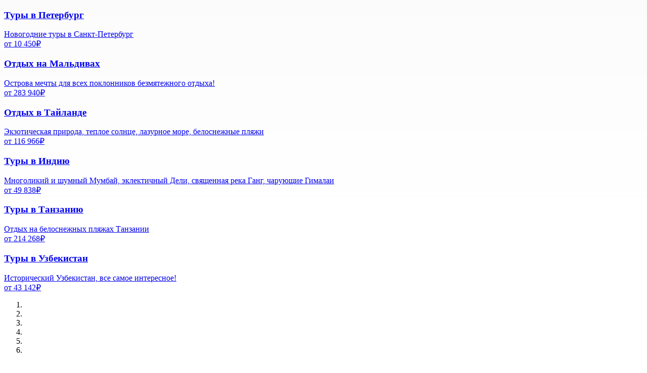

--- FILE ---
content_type: text/html; charset=UTF-8
request_url: https://www.kariatida.com/world/russia/kamchatka/tours/
body_size: 30586
content:
<!DOCTYPE html>
<html lang="en"  class="has-jgallery has-visible-jgallery">
<head>
<!-- Google Tag Manager -->
<script>(function(w,d,s,l,i){w[l]=w[l]||[];w[l].push({'gtm.start':
new Date().getTime(),event:'gtm.js'});var f=d.getElementsByTagName(s)[0],
j=d.createElement(s),dl=l!='dataLayer'?'&l='+l:'';j.async=true;j.src=
'https://www.googletagmanager.com/gtm.js?id='+i+dl;f.parentNode.insertBefore(j,f);
})(window,document,'script','dataLayer','GTM-KCF4MX6');</script>
<!-- End Google Tag Manager -->

    <meta charset="utf-8">
    <meta http-equiv="X-UA-Compatible" content="IE=edge">
    <meta name="viewport" content="width=device-width, initial-scale=1">

    <title>Камчатка - Туры на Камчатку, экскурсии и отдых - Kariatida</title>
	
    <meta name="robots" content="index, follow" />
    <meta name="keywords" content="Туры на Камчатку, Камчатка, туры на камчатку из москвы, тур на камчатку цена" />
    <meta name="description" content="Туры на Камчатку, Камчатка, цены на экскурсионные туры на Камчатку." />

    <link href="/bitrix/cache/css/s1/kartravel/kernel_main/kernel_main_v1.css?176280901310074" type="text/css"  rel="stylesheet" />
<link href="/bitrix/js/ui/design-tokens/dist/ui.design-tokens.min.css?171990867023463" type="text/css"  rel="stylesheet" />
<link href="/bitrix/js/ui/fonts/opensans/ui.font.opensans.min.css?16660989222320" type="text/css"  rel="stylesheet" />
<link href="/bitrix/js/main/popup/dist/main.popup.bundle.min.css?175524255328056" type="text/css"  rel="stylesheet" />
<link href="/bitrix/cache/css/s1/kartravel/template_3906dac83a31f35b73ca773666f6a0ca/template_3906dac83a31f35b73ca773666f6a0ca_v1.css?1762809013424402" type="text/css"  data-template-style="true" rel="stylesheet" />
    <script>if(!window.BX)window.BX={};if(!window.BX.message)window.BX.message=function(mess){if(typeof mess==='object'){for(let i in mess) {BX.message[i]=mess[i];} return true;}};</script>
<script>(window.BX||top.BX).message({"pull_server_enabled":"N","pull_config_timestamp":0,"shared_worker_allowed":"Y","pull_guest_mode":"N","pull_guest_user_id":0,"pull_worker_mtime":1746024336});(window.BX||top.BX).message({"PULL_OLD_REVISION":"Для продолжения корректной работы с сайтом необходимо перезагрузить страницу."});</script>
<script>(window.BX||top.BX).message({"JS_CORE_LOADING":"Загрузка...","JS_CORE_NO_DATA":"- Нет данных -","JS_CORE_WINDOW_CLOSE":"Закрыть","JS_CORE_WINDOW_EXPAND":"Развернуть","JS_CORE_WINDOW_NARROW":"Свернуть в окно","JS_CORE_WINDOW_SAVE":"Сохранить","JS_CORE_WINDOW_CANCEL":"Отменить","JS_CORE_WINDOW_CONTINUE":"Продолжить","JS_CORE_H":"ч","JS_CORE_M":"м","JS_CORE_S":"с","JSADM_AI_HIDE_EXTRA":"Скрыть лишние","JSADM_AI_ALL_NOTIF":"Показать все","JSADM_AUTH_REQ":"Требуется авторизация!","JS_CORE_WINDOW_AUTH":"Войти","JS_CORE_IMAGE_FULL":"Полный размер"});</script>

<script src="/bitrix/js/main/core/core.min.js?1755242589229643"></script>

<script>BX.Runtime.registerExtension({"name":"main.core","namespace":"BX","loaded":true});</script>
<script>BX.setJSList(["\/bitrix\/js\/main\/core\/core_ajax.js","\/bitrix\/js\/main\/core\/core_promise.js","\/bitrix\/js\/main\/polyfill\/promise\/js\/promise.js","\/bitrix\/js\/main\/loadext\/loadext.js","\/bitrix\/js\/main\/loadext\/extension.js","\/bitrix\/js\/main\/polyfill\/promise\/js\/promise.js","\/bitrix\/js\/main\/polyfill\/find\/js\/find.js","\/bitrix\/js\/main\/polyfill\/includes\/js\/includes.js","\/bitrix\/js\/main\/polyfill\/matches\/js\/matches.js","\/bitrix\/js\/ui\/polyfill\/closest\/js\/closest.js","\/bitrix\/js\/main\/polyfill\/fill\/main.polyfill.fill.js","\/bitrix\/js\/main\/polyfill\/find\/js\/find.js","\/bitrix\/js\/main\/polyfill\/matches\/js\/matches.js","\/bitrix\/js\/main\/polyfill\/core\/dist\/polyfill.bundle.js","\/bitrix\/js\/main\/core\/core.js","\/bitrix\/js\/main\/polyfill\/intersectionobserver\/js\/intersectionobserver.js","\/bitrix\/js\/main\/lazyload\/dist\/lazyload.bundle.js","\/bitrix\/js\/main\/polyfill\/core\/dist\/polyfill.bundle.js","\/bitrix\/js\/main\/parambag\/dist\/parambag.bundle.js"]);
</script>
<script>BX.Runtime.registerExtension({"name":"ui.design-tokens","namespace":"window","loaded":true});</script>
<script>(window.BX||top.BX).message({"AMPM_MODE":false});(window.BX||top.BX).message({"MONTH_1":"Январь","MONTH_2":"Февраль","MONTH_3":"Март","MONTH_4":"Апрель","MONTH_5":"Май","MONTH_6":"Июнь","MONTH_7":"Июль","MONTH_8":"Август","MONTH_9":"Сентябрь","MONTH_10":"Октябрь","MONTH_11":"Ноябрь","MONTH_12":"Декабрь","MONTH_1_S":"января","MONTH_2_S":"февраля","MONTH_3_S":"марта","MONTH_4_S":"апреля","MONTH_5_S":"мая","MONTH_6_S":"июня","MONTH_7_S":"июля","MONTH_8_S":"августа","MONTH_9_S":"сентября","MONTH_10_S":"октября","MONTH_11_S":"ноября","MONTH_12_S":"декабря","MON_1":"янв","MON_2":"фев","MON_3":"мар","MON_4":"апр","MON_5":"мая","MON_6":"июн","MON_7":"июл","MON_8":"авг","MON_9":"сен","MON_10":"окт","MON_11":"ноя","MON_12":"дек","DAY_OF_WEEK_0":"Воскресенье","DAY_OF_WEEK_1":"Понедельник","DAY_OF_WEEK_2":"Вторник","DAY_OF_WEEK_3":"Среда","DAY_OF_WEEK_4":"Четверг","DAY_OF_WEEK_5":"Пятница","DAY_OF_WEEK_6":"Суббота","DOW_0":"Вс","DOW_1":"Пн","DOW_2":"Вт","DOW_3":"Ср","DOW_4":"Чт","DOW_5":"Пт","DOW_6":"Сб","FD_SECOND_AGO_0":"#VALUE# секунд назад","FD_SECOND_AGO_1":"#VALUE# секунду назад","FD_SECOND_AGO_10_20":"#VALUE# секунд назад","FD_SECOND_AGO_MOD_1":"#VALUE# секунду назад","FD_SECOND_AGO_MOD_2_4":"#VALUE# секунды назад","FD_SECOND_AGO_MOD_OTHER":"#VALUE# секунд назад","FD_SECOND_DIFF_0":"#VALUE# секунд","FD_SECOND_DIFF_1":"#VALUE# секунда","FD_SECOND_DIFF_10_20":"#VALUE# секунд","FD_SECOND_DIFF_MOD_1":"#VALUE# секунда","FD_SECOND_DIFF_MOD_2_4":"#VALUE# секунды","FD_SECOND_DIFF_MOD_OTHER":"#VALUE# секунд","FD_SECOND_SHORT":"#VALUE#с","FD_MINUTE_AGO_0":"#VALUE# минут назад","FD_MINUTE_AGO_1":"#VALUE# минуту назад","FD_MINUTE_AGO_10_20":"#VALUE# минут назад","FD_MINUTE_AGO_MOD_1":"#VALUE# минуту назад","FD_MINUTE_AGO_MOD_2_4":"#VALUE# минуты назад","FD_MINUTE_AGO_MOD_OTHER":"#VALUE# минут назад","FD_MINUTE_DIFF_0":"#VALUE# минут","FD_MINUTE_DIFF_1":"#VALUE# минута","FD_MINUTE_DIFF_10_20":"#VALUE# минут","FD_MINUTE_DIFF_MOD_1":"#VALUE# минута","FD_MINUTE_DIFF_MOD_2_4":"#VALUE# минуты","FD_MINUTE_DIFF_MOD_OTHER":"#VALUE# минут","FD_MINUTE_0":"#VALUE# минут","FD_MINUTE_1":"#VALUE# минуту","FD_MINUTE_10_20":"#VALUE# минут","FD_MINUTE_MOD_1":"#VALUE# минуту","FD_MINUTE_MOD_2_4":"#VALUE# минуты","FD_MINUTE_MOD_OTHER":"#VALUE# минут","FD_MINUTE_SHORT":"#VALUE#мин","FD_HOUR_AGO_0":"#VALUE# часов назад","FD_HOUR_AGO_1":"#VALUE# час назад","FD_HOUR_AGO_10_20":"#VALUE# часов назад","FD_HOUR_AGO_MOD_1":"#VALUE# час назад","FD_HOUR_AGO_MOD_2_4":"#VALUE# часа назад","FD_HOUR_AGO_MOD_OTHER":"#VALUE# часов назад","FD_HOUR_DIFF_0":"#VALUE# часов","FD_HOUR_DIFF_1":"#VALUE# час","FD_HOUR_DIFF_10_20":"#VALUE# часов","FD_HOUR_DIFF_MOD_1":"#VALUE# час","FD_HOUR_DIFF_MOD_2_4":"#VALUE# часа","FD_HOUR_DIFF_MOD_OTHER":"#VALUE# часов","FD_HOUR_SHORT":"#VALUE#ч","FD_YESTERDAY":"вчера","FD_TODAY":"сегодня","FD_TOMORROW":"завтра","FD_DAY_AGO_0":"#VALUE# дней назад","FD_DAY_AGO_1":"#VALUE# день назад","FD_DAY_AGO_10_20":"#VALUE# дней назад","FD_DAY_AGO_MOD_1":"#VALUE# день назад","FD_DAY_AGO_MOD_2_4":"#VALUE# дня назад","FD_DAY_AGO_MOD_OTHER":"#VALUE# дней назад","FD_DAY_DIFF_0":"#VALUE# дней","FD_DAY_DIFF_1":"#VALUE# день","FD_DAY_DIFF_10_20":"#VALUE# дней","FD_DAY_DIFF_MOD_1":"#VALUE# день","FD_DAY_DIFF_MOD_2_4":"#VALUE# дня","FD_DAY_DIFF_MOD_OTHER":"#VALUE# дней","FD_DAY_AT_TIME":"#DAY# в #TIME#","FD_DAY_SHORT":"#VALUE#д","FD_MONTH_AGO_0":"#VALUE# месяцев назад","FD_MONTH_AGO_1":"#VALUE# месяц назад","FD_MONTH_AGO_10_20":"#VALUE# месяцев назад","FD_MONTH_AGO_MOD_1":"#VALUE# месяц назад","FD_MONTH_AGO_MOD_2_4":"#VALUE# месяца назад","FD_MONTH_AGO_MOD_OTHER":"#VALUE# месяцев назад","FD_MONTH_DIFF_0":"#VALUE# месяцев","FD_MONTH_DIFF_1":"#VALUE# месяц","FD_MONTH_DIFF_10_20":"#VALUE# месяцев","FD_MONTH_DIFF_MOD_1":"#VALUE# месяц","FD_MONTH_DIFF_MOD_2_4":"#VALUE# месяца","FD_MONTH_DIFF_MOD_OTHER":"#VALUE# месяцев","FD_MONTH_SHORT":"#VALUE#мес","FD_YEARS_AGO_0":"#VALUE# лет назад","FD_YEARS_AGO_1":"#VALUE# год назад","FD_YEARS_AGO_10_20":"#VALUE# лет назад","FD_YEARS_AGO_MOD_1":"#VALUE# год назад","FD_YEARS_AGO_MOD_2_4":"#VALUE# года назад","FD_YEARS_AGO_MOD_OTHER":"#VALUE# лет назад","FD_YEARS_DIFF_0":"#VALUE# лет","FD_YEARS_DIFF_1":"#VALUE# год","FD_YEARS_DIFF_10_20":"#VALUE# лет","FD_YEARS_DIFF_MOD_1":"#VALUE# год","FD_YEARS_DIFF_MOD_2_4":"#VALUE# года","FD_YEARS_DIFF_MOD_OTHER":"#VALUE# лет","FD_YEARS_SHORT_0":"#VALUE#л","FD_YEARS_SHORT_1":"#VALUE#г","FD_YEARS_SHORT_10_20":"#VALUE#л","FD_YEARS_SHORT_MOD_1":"#VALUE#г","FD_YEARS_SHORT_MOD_2_4":"#VALUE#г","FD_YEARS_SHORT_MOD_OTHER":"#VALUE#л","CAL_BUTTON":"Выбрать","CAL_TIME_SET":"Установить время","CAL_TIME":"Время","FD_LAST_SEEN_TOMORROW":"завтра в #TIME#","FD_LAST_SEEN_NOW":"только что","FD_LAST_SEEN_TODAY":"сегодня в #TIME#","FD_LAST_SEEN_YESTERDAY":"вчера в #TIME#","FD_LAST_SEEN_MORE_YEAR":"более года назад","FD_UNIT_ORDER":"Y m d H i s","FD_SEPARATOR":"\u0026#32;","FD_SEPARATOR_SHORT":"\u0026#32;"});</script>
<script type="extension/settings" data-extension="main.date">{"formats":{"FORMAT_DATE":"DD.MM.YYYY","FORMAT_DATETIME":"DD.MM.YYYY HH:MI:SS","SHORT_DATE_FORMAT":"d.m.Y","MEDIUM_DATE_FORMAT":"j M Y","LONG_DATE_FORMAT":"j F Y","DAY_MONTH_FORMAT":"j F","DAY_SHORT_MONTH_FORMAT":"j M","SHORT_DAY_OF_WEEK_MONTH_FORMAT":"D, j F","SHORT_DAY_OF_WEEK_SHORT_MONTH_FORMAT":"D, j M","DAY_OF_WEEK_MONTH_FORMAT":"l, j F","FULL_DATE_FORMAT":"l, j F  Y","SHORT_TIME_FORMAT":"H:i","LONG_TIME_FORMAT":"H:i:s"}}</script>
<script>BX.Runtime.registerExtension({"name":"main.date","namespace":"BX.Main","loaded":true});</script>
<script>BX.Runtime.registerExtension({"name":"ui.fonts.opensans","namespace":"window","loaded":true});</script>
<script>BX.Runtime.registerExtension({"name":"main.popup","namespace":"BX.Main","loaded":true});</script>
<script>BX.Runtime.registerExtension({"name":"popup","namespace":"window","loaded":true});</script>
<script>(window.BX||top.BX).message({"WEEK_START":1});</script>
<script>BX.Runtime.registerExtension({"name":"date","namespace":"window","loaded":true});</script>
<script>(window.BX||top.BX).message({"LANGUAGE_ID":"ru","FORMAT_DATE":"DD.MM.YYYY","FORMAT_DATETIME":"DD.MM.YYYY HH:MI:SS","COOKIE_PREFIX":"BITRIX_SM","SERVER_TZ_OFFSET":"10800","UTF_MODE":"Y","SITE_ID":"s1","SITE_DIR":"\/","USER_ID":"","SERVER_TIME":1767161524,"USER_TZ_OFFSET":0,"USER_TZ_AUTO":"Y","bitrix_sessid":"1811b76e8c29be5a6fd71810dde55a54"});</script>


<script  src="/bitrix/cache/js/s1/kartravel/kernel_main/kernel_main_v1.js?1762833230158483"></script>
<script src="/bitrix/js/pull/protobuf/protobuf.min.js?160710309376433"></script>
<script src="/bitrix/js/pull/protobuf/model.min.js?160710309314190"></script>
<script src="/bitrix/js/main/core/core_promise.min.js?16070989002490"></script>
<script src="/bitrix/js/rest/client/rest.client.min.js?16071146509240"></script>
<script src="/bitrix/js/pull/client/pull.client.min.js?174602433749849"></script>
<script src="/bitrix/js/main/popup/dist/main.popup.bundle.min.js?176280900067480"></script>
<script>BX.setJSList(["\/bitrix\/js\/main\/date\/main.date.js","\/bitrix\/js\/main\/core\/core_date.js","\/bitrix\/js\/main\/session.js","\/bitrix\/js\/main\/pageobject\/dist\/pageobject.bundle.js","\/bitrix\/js\/main\/core\/core_window.js","\/bitrix\/js\/main\/utils.js","\/bitrix\/js\/main\/core\/core_fx.js","\/t\/j\/jquery-3.2.1.min.js","\/t\/j\/bootstrap.min.js","\/t\/j\/bootstrap.inputmask.min.js","\/t\/j\/js.cookie.min.js","\/t\/j\/jquery.formstyler.min.js","\/t\/j\/jgallery.min.js","\/t\/j\/mobtoggle.js","\/t\/j\/touchswipe.min.js","\/t\/j\/kari_favs.js","\/t\/j\/kari_rating.js","\/t\/j\/kari_form.js","\/t\/j\/kari_currency_table.js","\/t\/j\/kari_script.js","\/t\/j\/kari_script_company.js","\/t\/j\/kari_script_country.js","\/20y\/otkr.js","\/bitrix\/templates\/kartravel\/components\/asd\/subscribe.quick.form\/footer\/script.js"]);</script>
<script>BX.setCSSList(["\/bitrix\/js\/main\/core\/css\/core_date.css","\/t\/s\/fonts.css","\/t\/s\/bootstrap.min.css","\/t\/a\/css\/fontawesome-all.min.css","\/t\/s\/flags.min.css","\/t\/s\/jquery.formstyler.css","\/t\/s\/jquery.formstyler.theme.css","\/t\/s\/jgallery.min.css","\/t\/s\/add.css","\/t\/s\/adaptive.css","\/t\/s\/script_gocruise_ru.css","\/t\/s\/outside.css","\/t\/s\/ces.css","\/t\/s\/tse.css","\/20y\/otkr.css"]);</script>
<script type='text/javascript'>window['recaptchaFreeOptions']={'size':'normal','theme':'light','badge':'bottomleft','version':'','action':'','lang':'ru','key':'6Le8H1AUAAAAAPhHoY9Tnte4glmK61_L4LnSvHXI'};</script>
<script type="text/javascript">"use strict";!function(r,c){var l=l||{};l.form_submit;var i=r.recaptchaFreeOptions;l.loadApi=function(){if(!c.getElementById("recaptchaApi")){var e=c.createElement("script");e.async=!0,e.id="recaptchaApi",e.src="//www.google.com/recaptcha/api.js?onload=RecaptchafreeLoaded&render=explicit&hl="+i.lang,e.onerror=function(){console.error('Failed to load "www.google.com/recaptcha/api.js"')},c.getElementsByTagName("head")[0].appendChild(e)}return!0},l.loaded=function(){if(l.renderById=l.renderByIdAfterLoad,l.renderAll(),"invisible"===i.size){c.addEventListener("submit",function(e){if(e.target&&"FORM"===e.target.tagName){var t=e.target.querySelector("div.g-recaptcha").getAttribute("data-widget");grecaptcha.execute(t),l.form_submit=e.target,e.preventDefault()}},!1);for(var e=c.querySelectorAll(".grecaptcha-badge"),t=1;t<e.length;t++)e[t].style.display="none"}r.jQuery&&jQuery(c).ajaxComplete(function(){l.reset()}),void 0!==r.BX.addCustomEvent&&r.BX.addCustomEvent("onAjaxSuccess",function(){l.reset()})},l.renderAll=function(){for(var e=c.querySelectorAll("div.g-recaptcha"),t=0;t<e.length;t++)e[t].hasAttribute("data-widget")||l.renderById(e[t].getAttribute("id"))},l.renderByIdAfterLoad=function(e){var t=c.getElementById(e),a=grecaptcha.render(t,{sitekey:t.hasAttribute("data-sitekey")?t.getAttribute("data-sitekey"):i.key,theme:t.hasAttribute("data-theme")?t.getAttribute("data-theme"):i.theme,size:t.hasAttribute("data-size")?t.getAttribute("data-size"):i.size,callback:t.hasAttribute("data-callback")?t.getAttribute("data-callback"):i.callback,badge:t.hasAttribute("data-badge")?t.getAttribute("data-badge"):i.badge});t.setAttribute("data-widget",a)},l.reset=function(){l.renderAll();for(var e=c.querySelectorAll("div.g-recaptcha[data-widget]"),t=0;t<e.length;t++){var a=e[t].getAttribute("data-widget");r.grecaptcha&&grecaptcha.reset(a)}},l.submitForm=function(e){if(void 0!==l.form_submit){var t=c.createElement("INPUT");t.setAttribute("type","hidden"),t.name="g-recaptcha-response",t.value=e,l.form_submit.appendChild(t);for(var a=l.form_submit.elements,r=0;r<a.length;r++)if("submit"===a[r].getAttribute("type")){var i=c.createElement("INPUT");i.setAttribute("type","hidden"),i.name=a[r].name,i.value=a[r].value,l.form_submit.appendChild(i)}c.createElement("form").submit.call(l.form_submit)}},l.throttle=function(a,r,i){var n,d,c,l=null,o=0;i=i||{};function u(){o=!1===i.leading?0:(new Date).getTime(),l=null,c=a.apply(n,d),l||(n=d=null)}return function(){var e=(new Date).getTime();o||!1!==i.leading||(o=e);var t=r-(e-o);return n=this,d=arguments,t<=0||r<t?(l&&(clearTimeout(l),l=null),o=e,c=a.apply(n,d),l||(n=d=null)):l||!1===i.trailing||(l=setTimeout(u,t)),c}},l.replaceCaptchaBx=function(){var e=c.body.querySelectorAll("form img");l.renderAll();for(var t=0;t<e.length;t++){var a=e[t];if(/\/bitrix\/tools\/captcha\.php\?(captcha_code|captcha_sid)=[0-9a-z]+/i.test(a.src)&&(a.src="[data-uri]",a.removeAttribute("width"),a.removeAttribute("height"),a.style.display="none",!a.parentNode.querySelector(".g-recaptcha"))){var r="d_recaptcha_"+Math.floor(16777215*Math.random()).toString(16),i=c.createElement("div");i.id=r,i.className="g-recaptcha",a.parentNode.appendChild(i),l.renderById(r)}}var n=c.querySelectorAll('form input[name="captcha_word"]');for(t=0;t<n.length;t++){var d=n[t];"none"!==d.style.display&&(d.style.display="none"),d.value=""}},l.init=function(){l.renderById=l.loadApi,c.addEventListener("DOMContentLoaded",function(){l.renderAll(),l.replaceCaptchaBx();var t=l.throttle(l.replaceCaptchaBx,200),e=r.MutationObserver||r.WebKitMutationObserver||r.MozMutationObserver;e?new e(function(e){e.forEach(function(e){"childList"===e.type&&0<e.addedNodes.length&&"IFRAME"!==e.addedNodes[0].tagName&&t()})}).observe(c.body,{attributes:!1,characterData:!1,childList:!0,subtree:!0,attributeOldValue:!1,characterDataOldValue:!1}):c.addEventListener("DOMNodeInserted",function(e){t()})})},l.init(),r.Recaptchafree=l,r.RecaptchafreeLoaded=l.loaded,r.RecaptchafreeSubmitForm=l.submitForm}(window,document);</script>
<script>window["__KARITRAVEL_EXCHANGE_RATE_CURRENCIES__"]={"USD":82.138034999999988,"EUR":96.698490000000007};</script>




                
                
            
        
                
                                
        					
        <link rel="apple-touch-icon" sizes="57x57" href="/t/i/fav/apple-icon-57x57.png">
<link rel="apple-touch-icon" sizes="60x60" href="/t/i/fav/apple-icon-60x60.png">
<link rel="apple-touch-icon" sizes="72x72" href="/t/i/fav/apple-icon-72x72.png">
<link rel="apple-touch-icon" sizes="76x76" href="/t/i/fav/apple-icon-76x76.png">
<link rel="apple-touch-icon" sizes="114x114" href="/t/i/fav/apple-icon-114x114.png">
<link rel="apple-touch-icon" sizes="120x120" href="/t/i/fav/apple-icon-120x120.png">
<link rel="apple-touch-icon" sizes="144x144" href="/t/i/fav/apple-icon-144x144.png">
<link rel="apple-touch-icon" sizes="152x152" href="/t/i/fav/apple-icon-152x152.png">
<link rel="apple-touch-icon" sizes="180x180" href="/t/i/fav/apple-icon-180x180.png">
<link rel="icon" type="image/png" sizes="192x192"  href="/t/i/fav/android-icon-192x192.png">
<link rel="icon" type="image/png" sizes="32x32" href="/t/i/fav/favicon-32x32.png">
<link rel="icon" type="image/png" sizes="96x96" href="/t/i/fav/favicon-96x96.png">
<link rel="icon" type="image/png" sizes="16x16" href="/t/i/fav/favicon-16x16.png">
<link rel="manifest" href="/t/i/fav/manifest.json">
<meta name="msapplication-TileColor" content="#ffffff">
<meta name="msapplication-TileImage" content="/t/i/fav/ms-icon-144x144.png">
<meta name="theme-color" content="#ffffff">


    <!--[if lt IE 9]>
    <script src="https://oss.maxcdn.com/html5shiv/3.7.3/html5shiv.min.js"></script>
    <script src="https://oss.maxcdn.com/respond/1.4.2/respond.min.js"></script>
    <![endif]-->

</head>

<body class="bodypage " style="
			
background: url(/t/i/background/fon_middle_white_transp.png), url(/t/i/background/trans80.png),url(/upload/resize_cache/iblock/981/1360_1360_1/fon04.png);
    background-position: bottom, center, top;
    background-repeat: repeat-x, no-repeat, no-repeat;
    background-size: 100% 100%, cover, cover;
	background-attachment: fixed;">


<div class="container global-wrapp">


	<div class="top-head">

		<div id="topBannerCarousel" class="carousel slide" data-ride="carousel" data-interval="5000" data-pause="hover">

            
<div class="carousel-inner" role="listbox">

            			

        <div class="slide-item-img-bg item active" style="background-image:url(/upload/iblock/aaa/on50xeexz1cpt83c91h6pw8rxk7rxl4j/lori_0051729445_a7_crop.jpg);">
            
            <div class="carousel-caption">

                                    <h3>
                        <a href="https://www.kariatida.com/world/russia/spb/tours/ny/">Туры в Петербург</a>
                    </h3>
                
                                    <div class="sl-caption-descr">
                        <a href="https://www.kariatida.com/world/russia/spb/tours/ny/">Новогодние туры в Санкт-Петербург</a>
                    </div>
                
                <div class="sl-caption-price">
                    <a href="https://www.kariatida.com/world/russia/spb/tours/ny/">
                        <span class="sl-caption-descr">от </span> 10 450<span class="m-l-5 f-normal">₽</span>
                    </a>
                </div>

            </div>
        </div>

            			

        <div class="slide-item-img-bg item " style="background-image:url(/upload/resize_cache/iblock/58e/etzfj43n8rgauwdcodk53yg2jrvzye3u/1360_1360_1/kariatida.com_20251025_122017_Repina.jpg);">
            
            <div class="carousel-caption">

                                    <h3>
                        <a href="/world/abroad/maldives/tours/beach/">Отдых на Мальдивах</a>
                    </h3>
                
                                    <div class="sl-caption-descr">
                        <a href="/world/abroad/maldives/tours/beach/">Острова мечты для всех поклонников безмятежного отдыха!</a>
                    </div>
                
                <div class="sl-caption-price">
                    <a href="/world/abroad/maldives/tours/beach/">
                        <span class="sl-caption-descr">от </span> 283 940<span class="m-l-5 f-normal">₽</span>
                    </a>
                </div>

            </div>
        </div>

            			

        <div class="slide-item-img-bg item " style="background-image:url(/upload/resize_cache/iblock/95a/tbbjmowq49pm9e03q6gx5qnbb1p7p5gp/1360_1360_1/Kariatida_AdobeStock_110377479.jpeg);">
            
            <div class="carousel-caption">

                                    <h3>
                        <a href="http://www.kariatida.com/world/abroad/thailand/tours/">Отдых в Тайланде</a>
                    </h3>
                
                                    <div class="sl-caption-descr">
                        <a href="http://www.kariatida.com/world/abroad/thailand/tours/">Экзотическая природа, теплое солнце, лазурное море, белоснежные пляжи</a>
                    </div>
                
                <div class="sl-caption-price">
                    <a href="http://www.kariatida.com/world/abroad/thailand/tours/">
                        <span class="sl-caption-descr">от </span> 116 966<span class="m-l-5 f-normal">₽</span>
                    </a>
                </div>

            </div>
        </div>

            			

        <div class="slide-item-img-bg item " style="background-image:url(/upload/resize_cache/iblock/b86/a02ku5jvfx19an4oe6t58213woypatm0/1360_1360_1/Kariatida_AdobeStock_71184987.jpeg);">
            
            <div class="carousel-caption">

                                    <h3>
                        <a href="/world/abroad/india/tours/excursion/">Туры в Индию</a>
                    </h3>
                
                                    <div class="sl-caption-descr">
                        <a href="/world/abroad/india/tours/excursion/">Многоликий и шумный Мумбай, эклектичный Дели, священная река Ганг, чарующие Гималаи</a>
                    </div>
                
                <div class="sl-caption-price">
                    <a href="/world/abroad/india/tours/excursion/">
                        <span class="sl-caption-descr">от </span> 49 838<span class="m-l-5 f-normal">₽</span>
                    </a>
                </div>

            </div>
        </div>

            			

        <div class="slide-item-img-bg item " style="background-image:url(/upload/iblock/cb0/53vinxfr3mrj6ka92einvse17qugc3m4/lori_0050588179_bigwww_crop.jpg);">
            
            <div class="carousel-caption">

                                    <h3>
                        <a href="/world/abroad/tanzania/tours/">Туры в Танзанию</a>
                    </h3>
                
                                    <div class="sl-caption-descr">
                        <a href="/world/abroad/tanzania/tours/">Отдых на белоснежных пляжах Танзании</a>
                    </div>
                
                <div class="sl-caption-price">
                    <a href="/world/abroad/tanzania/tours/">
                        <span class="sl-caption-descr">от </span> 214 268<span class="m-l-5 f-normal">₽</span>
                    </a>
                </div>

            </div>
        </div>

            			

        <div class="slide-item-img-bg item " style="background-image:url(/upload/resize_cache/iblock/53d/2nj79ke3rwb01liqk7v0x4cuje22p9oo/1360_1360_1/AdobeStock_102301368_Christophe_Cappelli.jpeg);">
            
            <div class="carousel-caption">

                                    <h3>
                        <a href="/world/abroad/uzbekistan/tours/excursion/">Туры в Узбекистан</a>
                    </h3>
                
                                    <div class="sl-caption-descr">
                        <a href="/world/abroad/uzbekistan/tours/excursion/">Исторический Узбекистан, все самое интересное!</a>
                    </div>
                
                <div class="sl-caption-price">
                    <a href="/world/abroad/uzbekistan/tours/excursion/">
                        <span class="sl-caption-descr">от </span> 43 142<span class="m-l-5 f-normal">₽</span>
                    </a>
                </div>

            </div>
        </div>

    
</div>

    <ol class="carousel-indicators">
        <li data-target="#topBannerCarousel" data-slide-to="0" class="active"></li><li data-target="#topBannerCarousel" data-slide-to="1" class=""></li><li data-target="#topBannerCarousel" data-slide-to="2" class=""></li><li data-target="#topBannerCarousel" data-slide-to="3" class=""></li><li data-target="#topBannerCarousel" data-slide-to="4" class=""></li><li data-target="#topBannerCarousel" data-slide-to="5" class=""></li>    </ol>

						<div class="overslide-sm visible-sm visible-xs">
				
				<script data-b24-form="click/29/1hv1h4" data-skip-moving="true">(function(w,d,u){var s=d.createElement('script');s.async=true;s.src=u+'?'+(Date.now()/180000|0);var h=d.getElementsByTagName('script')[0];h.parentNode.insertBefore(s,h);})(window,document,'https://cdn-ru.bitrix24.ru/b4651957/crm/form/loader_29.js');</script>
				<a href="#" onclick="dataLayer.push({'event': 'button_click_podbor_tur'});" class="btn btn-lg btn-kari podberi">Подберите мне тур</a>

				
				<script data-b24-form="click/25/byb4cw" data-skip-moving="true">
				(function(w,d,u){
				var s=d.createElement('script');s.async=true;s.src=u+'?'+(Date.now()/180000|0);
				var h=d.getElementsByTagName('script')[0];h.parentNode.insertBefore(s,h);
				})(window,document,'https://cdn-ru.bitrix24.ru/b4651957/crm/form/loader_25.js');
				</script>

				<a onclick="dataLayer.push({'event': 'button_click_call'});" href="#" class="sl-recall-btn btn btn-kari btn-lg">Перезвоните мне</a>

							</div>

		</div>



			<div class="hidden-md hidden-lg top-mobile-menu after">
				<div class="mob-menu-block left-menu-down">
					


<form action="/search/index.php">
	<div class="tmm-2line">			<button name="s" type="submit"><i class="fas fa-search"></i></button>
			<input type="text" name="q" value="" size="15" maxlength="50"  placeholder="Поиск" />

	</div>
</form>

									<div class="tmm-content-block">
						<div class="tmm-top-line-menu">
							<div class="row">
								<div class="col-xs-8">
									<a href="/personal/">Мои туры</a>
								</div>
								<div class="col-xs-8">
									<a href="/sitemap/">Карта сайта</a>
								</div>
								<div class="col-xs-8">
									<a href="/lk/" target="_blank">Личный кабинет</a>
								</div>
							</div>
						</div>
						<div class="tmm-content-wrap">
							<div class="row">
								<div class="col-sm-8 m-bot-20">
									<h2 class="link-border-bottom">Виды отдыха</h2>
																		
																		
									
									<ul class="list-unstyled left-menu">


    <li>
        <a href="/tours/beach/">Пляжные туры</a>

            </li>


    <li>
        <a href="/tours/excursion/">Экскурсионные туры</a>

            </li>


    <li>
        <a href="/tours/comby/">Комбинированные туры</a>

            </li>


    <li>
        <a href="/tours/bus/">Автобусные туры</a>

            </li>


    <li>
        <a href="/tours/medical/">Лечебные туры</a>

            </li>


    <li>
        <a href="/tours/ski/">Горнолыжные туры</a>

            </li>


    <li>
        <a href="/tours/gastronomy/">Гастрономические туры</a>

            </li>


    <li>
        <a href="/tours/train/">Железнодорожные туры</a>

            </li>


    <li>
        <a href="/tours/kruizy/">Круизы речные и морские</a>

            </li>


    <li>
        <a href="/tours/sobytiynye-tury/">Событийные туры</a>

            </li>


    <li>
        <a href="/tours/weekend/">Туры выходного дня</a>

            </li>


    <li>
        <a href="/tours/holidays/">Праздничные туры</a>

            </li>


</ul>										
								</div>
								<div class="col-sm-8 m-bot-20">
									<h2 class="link-border-bottom">Всё про отдых</h2>

									    <ul class="list-unstyled">

                        <li><a href="/world/abroad/">Отдых за границей</a></li>
        
                        <li><a href="/world/russia/" class="selected">Отдых в России</a></li>
        
                        <li><a href="/tours/">Все виды отдыха</a></li>
        
                        <li><a href="/pay/">Способы оплаты</a></li>
        
                        <li><a href="/actions/">Акции</a></li>
        
                        <li><a href="/services/">Сервисы</a></li>
        
                        <li><a href="/e-journal/">Электронный журнал лучших туров</a></li>
        
                        <li><a href="/company/contacts/">Где купить</a></li>
        
    
    </ul>
									
								</div>
								<div class="col-sm-8 m-bot-20">
									<h2 class="link-border-bottom">Сервисы</h2>
									    <ul class="list-unstyled">

                        <li><a href="/services/tours/">Поиск тура</a></li>
        
                        <li><a href="/services/cruises/">Круизы</a></li>
        
                        <li><a href="/services/hotels/">Отели</a></li>
        
                        <li><a href="/services/air-tickets/">АВИА билеты</a></li>
        
                        <li><a href="/services/rw-tickets/">Ж/Д билеты</a></li>
        
                        <li><a href="/services/excursions/">Экскурсии</a></li>
        
                        <li><a href="/services/transfer/">Трансфер</a></li>
        
                        <li><a href="/services/car-rental/">Аренда авто</a></li>
        
                        <li><a href="/services/insurance/">Страхование</a></li>
        
    
    </ul>
								</div>
							</div>
							<div class="row">
								<div class="col-sm-8 m-bot-20">
									<h2 class="link-border-bottom">Туристам</h2>

									    <ul class="list-unstyled">

                        <li><a href="/tourists/contracts/">Договоры</a></li>
        
                        <li><a href="/tourists/agreement/">Пользовательское соглашение</a></li>
        
                        <li><a href="/tourists/buy-rules/">Правила покупки туров на сайте</a></li>
        
                        <li><a href="/world/" class="selected">Карта мира</a></li>
        
                        <li><a href="/tourists/sertificat/">Подарочные сертификаты</a></li>
        
                        <li><a href="/tourists/visa/">Документы на визу</a></li>
        
                        <li><a href="/tourists/articles/">Статьи о путешествиях</a></li>
        
    
    </ul>
								</div>

								<div class="col-sm-8 m-bot-20">
									<h2 class="link-border-bottom">Компания</h2>

									    <ul class="list-unstyled">

                        <li><a href="/company/">О нас</a></li>
        
                        <li><a href="/company/review/">Отзывы наших туристов</a></li>
        
                        <li><a href="/company/awards/">Наши награды</a></li>
        
                        <li><a href="/company/news/">События</a></li>
        
                        <li><a href="/company/detail/">Реквизиты</a></li>
        
                        <li><a href="/company/vacancy/">Вакансии</a></li>
        
                        <li><a href="/company/contacts/">Контакты, схема проезда</a></li>
        
    
    </ul>
								</div>
							</div>
						</div>
					</div>
				</div>


				<div class="mob-menu-block right-menu-down">

						<div class="tmm-2line">
							График работы и телефоны офисов
						 </div>

					<div class="tmm-content-block">
						<div class="tmm-content-wrap">
							<div class="row">
								<div class="col-sm-24">
									<div class="worktime text-center">
										 Часы работы: 10:00 - 19:00 пн-пн&nbsp;<br>
 сб-вс: выходные дни<br>									</div>
								</div>
							</div>

														<div class="row">
								<div class="col-sm-24">
									<div class="address">

                                                                                                                            <dl>
                                                <dt><span>м. Марьина Роща</span></dt>
                                                <dd><a href="tel:+7 (495) 532-80-52"><span>+7 (495) 532-80-52</span></a></dd>
                                            </dl>
                                                                                    <dl>
                                                <dt><span>м. Октябрьское Поле</span></dt>
                                                <dd><a href="tel:+7 (495) 788-59-99"><span>+7 (495) 788-59-99</span></a></dd>
                                            </dl>
                                        									</div>
								</div>
							</div>

							<div class="row m-bot-20 m-top-20">
								<div class="col-sm-12 text-left f-socbtn xs-m-bot-20 xs-text-center">
									<a href="/"><i class="fab fa-facebook-f"></i></a>
									<a href="/"><i class="fab fa-vk"></i></a>
									<a href="/"><i class="fab fa-twitter"></i></a>
									<a href="/"><i class="fab fa-odnoklassniki"></i></a>
									<a href="/"><i class="fab fa-instagram"></i></a>
								</div>

								<div class="col-sm-12 text-right xs-m-bot-20 xs-text-center">
									<a href="/company/contacts/" class="link-border-bottom nodecor">Контактная информация</a>
								</div>
							</div>

						</div>
					</div>
				</div>


				<div class="tmm-box tmm-burger left-burger tmm-bg-white">

					<div class="link-btn link-l">
						<div class="bur-line">
						   <span class="bur-line-top"></span>
						   <span class="bur-line-center"></span>
						   <span class="bur-line-bottom"></span>
						</div>
					</div>
				</div>

				<div class="tmm-box tmm-central tmm-bg-white">
					<div class="row">
						<div class="col-sm-8 mob-lk-link visible-sm">
							<a href="/lk/" class="btn btn-kari-green" target="_blank">Личный кабинет</a>
						</div>
						<div class="col-sm-8 mobile-logo col-xs-24">
							<a href="/"><img src="/t/i/mob-logo-white.png" class="m-center img-responsive tmm-logo-white" alt=""></a>
							<a href="/"><img src="/t/i/mob-logo-color.png" class="m-center img-responsive tmm-logo-color" alt=""></a>
						</div>
						<div class="col-sm-8 mob-bad-link visible-sm">
							<a href="/personal/favorites/" class="bad-icons icon1"></a>
							<a href="/personal/compare/" class="bad-icons icon2"></a>
							<a href="/personal/views/" class="bad-icons icon3"></a>
						</div>
					</div>

				</div>
				<div class="tmm-box tmm-burger right-burger tmm-bg-white">

					<div class="link-btn link-r">
						<i class="fas fa-phone"></i>
					</div>
				</div>


			</div>



		<div class="overslide visible-md visible-lg">

				<div class="sl-logo">
					 

					<div class="logo-box">
						<div class="l-logo">
							<a href="/"><img src="/t/i/l-logo.png" alt="" class="img-responsive m-center"></a>
						</div>
						<div class="l-gid">
							<img src="/t/i/l-gid.png" alt="" class="img-responsive m-center">
						</div>
						<div class="l-lk">
<p>нам 23 года </p>


														<a href="/lk/" class="btn btn-kari-green" target="_blank">личный кабинет</a>
						</div>
					</div>






					<div class="l-menu-box">

												
						<ul class="list-unstyled left-menu">


    <li>
        <a href="/tours/beach/">Пляжные туры</a>

            </li>


    <li>
        <a href="/tours/holidays/">Праздничные туры</a>

        
            <div class="left-mega">
                <ul class="list-unstyled">
                                            <li>
                            <a href="/tours/holidays/ny/">Туры на Новый 2026 год</a>
                        </li>
                                            <li>
                            <a href="/tours/holidays/tury-23-fevrlya/">Туры на 23 февраля 2026 года</a>
                        </li>
                                            <li>
                            <a href="/tours/holidays/8-marta/">Туры на 8 Марта 2026 года</a>
                        </li>
                                            <li>
                            <a href="/tours/holidays/may/">Туры на Май 2026 года</a>
                        </li>
                                    </ul>
            </div>

            </li>


    <li>
        <a href="/tours/excursion/">Экскурсионные туры</a>

            </li>


    <li>
        <a href="/tours/comby/">Комбинированные туры</a>

            </li>


    <li>
        <a href="/tours/bus/">Автобусные туры</a>

            </li>


    <li>
        <a href="/tours/medical/">Лечебные туры</a>

            </li>


    <li>
        <a href="/tours/ski/">Горнолыжные туры</a>

            </li>


    <li>
        <a href="/tours/gastronomy/">Гастрономические туры</a>

            </li>


    <li>
        <a href="/tours/train/">Железнодорожные туры</a>

            </li>


    <li>
        <a href="/tours/kruizy/">Круизы речные и морские</a>

            </li>


    <li>
        <a href="/tours/sobytiynye-tury/">Событийные туры</a>

            </li>


    <li>
        <a href="/tours/weekend/">Туры выходного дня</a>

            </li>


</ul>						
					</div>
				

					<script data-b24-form="click/29/1hv1h4" data-skip-moving="true">(function(w,d,u){var s=d.createElement('script');s.async=true;s.src=u+'?'+(Date.now()/180000|0);var h=d.getElementsByTagName('script')[0];h.parentNode.insertBefore(s,h);})(window,document,'https://cdn-ru.bitrix24.ru/b4651957/crm/form/loader_29.js');</script>
					<a href="#" onclick="dataLayer.push({'event': 'button_click_podbor_tur'});" class="btn btn-lg btn-kari podberi" href="">Подберите мне тур</a>
					
				</div>

				<div class="sl-right">
					<div class="top-menu">

						<ul class="list-unstyled list-inline">

    <li>
        <a href="/world/abroad/">Отдых за границей</a>
        <div class="top-mega">
            <h3>Отдых за границей</h3>
            <div class=" col-ul list-unstyled mm-country">
                                                    <div class="col-li country-icon country-in rusnook">
                        <span class="flag flag-abkh"></span>
                        <a href="/world/abroad/abkhazia/tours/">Абхазия</a>
                    </div>
                                    <div class="col-li country-icon country-in rusnook">
                        <span class="flag flag-at"></span>
                        <a href="/world/abroad/austria/tours/">Австрия</a>
                    </div>
                                    <div class="col-li country-icon country-in rusnook">
                        <span class="flag flag-az"></span>
                        <a href="/world/abroad/azerbaydzhan/tours/">Азербайджан</a>
                    </div>
                                    <div class="col-li country-icon country-in rusnook">
                        <span class="flag flag-al"></span>
                        <a href="/world/abroad/albaniya/tours/">Албания</a>
                    </div>
                                    <div class="col-li country-icon country-in rusnook">
                        <span class="flag flag-ad"></span>
                        <a href="/world/abroad/andorra/tours/">Андорра</a>
                    </div>
                                    <div class="col-li country-icon country-in rusnook">
                        <span class="flag flag-am"></span>
                        <a href="/world/abroad/armeniya/tours/">Армения</a>
                    </div>
                                    <div class="col-li country-icon country-in rusnook">
                        <span class="flag flag-by"></span>
                        <a href="/world/abroad/belarus/tours/">Беларусь</a>
                    </div>
                                    <div class="col-li country-icon country-in rusnook">
                        <span class="flag flag-blx"></span>
                        <a href="/world/abroad/benilux/tours/">Бенилюкс</a>
                    </div>
                                    <div class="col-li country-icon country-in rusnook">
                        <span class="flag flag-bg"></span>
                        <a href="/world/abroad/bulgaria/tours/">Болгария</a>
                    </div>
                                    <div class="col-li country-icon country-in rusnook">
                        <span class="flag flag-br"></span>
                        <a href="/world/abroad/braziliya/tours/">Бразилия</a>
                    </div>
                                    <div class="col-li country-icon country-in rusnook">
                        <span class="flag flag-gb"></span>
                        <a href="/world/abroad/greatbritain/tours/">Великобритания</a>
                    </div>
                                    <div class="col-li country-icon country-in rusnook">
                        <span class="flag flag-hu"></span>
                        <a href="/world/abroad/hungary/tours/">Венгрия</a>
                    </div>
                                    <div class="col-li country-icon country-in rusnook">
                        <span class="flag flag-vn"></span>
                        <a href="/world/abroad/vietnam/tours/">Вьетнам</a>
                    </div>
                                    <div class="col-li country-icon country-in rusnook">
                        <span class="flag flag-de"></span>
                        <a href="/world/abroad/germany/tours/">Германия</a>
                    </div>
                                    <div class="col-li country-icon country-in rusnook">
                        <span class="flag flag-gr"></span>
                        <a href="/world/abroad/greece/tours/">Греция</a>
                    </div>
                                    <div class="col-li country-icon country-in rusnook">
                        <span class="flag flag-ge"></span>
                        <a href="/world/abroad/georgia/tours/">Грузия</a>
                    </div>
                                    <div class="col-li country-icon country-in rusnook">
                        <span class="flag flag-dk"></span>
                        <a href="/world/abroad/daniya/tours/">Дания</a>
                    </div>
                                    <div class="col-li country-icon country-in rusnook">
                        <span class="flag flag-do"></span>
                        <a href="http://www.kariatida.com/world/abroad/dominicana/tours/beach/">Доминикана</a>
                    </div>
                                    <div class="col-li country-icon country-in rusnook">
                        <span class="flag flag-eg"></span>
                        <a href="https://www.kariatida.com/world/abroad/egypt/tours/">Египет</a>
                    </div>
                                    <div class="col-li country-icon country-in rusnook">
                        <span class="flag flag-il"></span>
                        <a href="/world/abroad/israel/tours/">Израиль</a>
                    </div>
                                    <div class="col-li country-icon country-in rusnook">
                        <span class="flag flag-in"></span>
                        <a href="/world/abroad/india/tours/">Индия</a>
                    </div>
                                    <div class="col-li country-icon country-in rusnook">
                        <span class="flag flag-id"></span>
                        <a href="/world/abroad/indonesia/tours/">Индонезия</a>
                    </div>
                                    <div class="col-li country-icon country-in rusnook">
                        <span class="flag flag-jo"></span>
                        <a href="/world/abroad/jordan/tours/">Иордания</a>
                    </div>
                                    <div class="col-li country-icon country-in rusnook">
                        <span class="flag flag-ir"></span>
                        <a href="/world/abroad/iran/tours/">Иран</a>
                    </div>
                                    <div class="col-li country-icon country-in rusnook">
                        <span class="flag flag-ie"></span>
                        <a href="/world/abroad/irlandiya/tours/">Ирландия</a>
                    </div>
                                    <div class="col-li country-icon country-in rusnook">
                        <span class="flag flag-es"></span>
                        <a href="/world/abroad/spain/tours/">Испания</a>
                    </div>
                                    <div class="col-li country-icon country-in rusnook">
                        <span class="flag flag-it"></span>
                        <a href="/world/abroad/italy/tours/">Италия</a>
                    </div>
                                    <div class="col-li country-icon country-in rusnook">
                        <span class="flag flag-cy"></span>
                        <a href="http://www.kariatida.com/world/abroad/cyprus/tours/beach/">Кипр</a>
                    </div>
                                    <div class="col-li country-icon country-in rusnook">
                        <span class="flag flag-cn"></span>
                        <a href="/world/abroad/china/tours/">Китай</a>
                    </div>
                                    <div class="col-li country-icon country-in rusnook">
                        <span class="flag flag-kr"></span>
                        <a href="/world/abroad/koreya-yuzhnaya/tours/">Корея Южная</a>
                    </div>
                                    <div class="col-li country-icon country-in rusnook">
                        <span class="flag flag-cu"></span>
                        <a href="/world/abroad/cuba/tours/">Куба</a>
                    </div>
                                    <div class="col-li country-icon country-in rusnook">
                        <span class="flag flag-lv"></span>
                        <a href="/world/abroad/latviya/tours/">Латвия</a>
                    </div>
                                    <div class="col-li country-icon country-in rusnook">
                        <span class="flag flag-mu"></span>
                        <a href="/world/abroad/mauritius/tours/">Маврикий</a>
                    </div>
                                    <div class="col-li country-icon country-in rusnook">
                        <span class="flag flag-my"></span>
                        <a href="/world/abroad/malaysia/tours/">Малайзия</a>
                    </div>
                                    <div class="col-li country-icon country-in rusnook">
                        <span class="flag flag-mv"></span>
                        <a href="/world/abroad/maldives/tours/">Мальдивы</a>
                    </div>
                                    <div class="col-li country-icon country-in rusnook">
                        <span class="flag flag-mt"></span>
                        <a href="/world/abroad/malta/tours/">Мальта</a>
                    </div>
                                    <div class="col-li country-icon country-in rusnook">
                        <span class="flag flag-ma"></span>
                        <a href="/world/abroad/morocco/tours/">Марокко</a>
                    </div>
                                    <div class="col-li country-icon country-in rusnook">
                        <span class="flag flag-mx"></span>
                        <a href="/world/abroad/mexico/tours/">Мексика</a>
                    </div>
                                    <div class="col-li country-icon country-in rusnook">
                        <span class="flag flag-mm"></span>
                        <a href="/world/abroad/myanma-birma/tours/">Мьянма (Бирма)</a>
                    </div>
                                    <div class="col-li country-icon country-in rusnook">
                        <span class="flag flag-no"></span>
                        <a href="/world/abroad/norway/tours/">Норвегия</a>
                    </div>
                                    <div class="col-li country-icon country-in rusnook">
                        <span class="flag flag-ae"></span>
                        <a href="/world/abroad/oae/tours/">ОАЭ</a>
                    </div>
                                    <div class="col-li country-icon country-in rusnook">
                        <span class="flag flag-pt"></span>
                        <a href="/world/abroad/portugal/tours/">Португалия</a>
                    </div>
                                    <div class="col-li country-icon country-in rusnook">
                        <span class="flag flag-ro"></span>
                        <a href="/world/abroad/rumyniya/tours/">Румыния</a>
                    </div>
                                    <div class="col-li country-icon country-in rusnook">
                        <span class="flag flag-sa"></span>
                        <a href="/world/abroad/saudovskaya-araviya/tours/">Саудовская Аравия</a>
                    </div>
                                    <div class="col-li country-icon country-in rusnook">
                        <span class="flag flag-sc"></span>
                        <a href="/world/abroad/seyshely/tours/">Сейшелы</a>
                    </div>
                                    <div class="col-li country-icon country-in rusnook">
                        <span class="flag flag-rs"></span>
                        <a href="/world/abroad/serbiya/tours/">Сербия</a>
                    </div>
                                    <div class="col-li country-icon country-in rusnook">
                        <span class="flag flag-sg"></span>
                        <a href="/world/abroad/singapur/tours/">Сингапур</a>
                    </div>
                                    <div class="col-li country-icon country-in rusnook">
                        <span class="flag flag-sk"></span>
                        <a href="/world/abroad/slovakia/tours/">Словакия</a>
                    </div>
                                    <div class="col-li country-icon country-in rusnook">
                        <span class="flag flag-sl"></span>
                        <a href="/world/abroad/sloveniya/tours/">Словения</a>
                    </div>
                                    <div class="col-li country-icon country-in rusnook">
                        <span class="flag flag-th"></span>
                        <a href="/world/abroad/thailand/tours/">Тайланд</a>
                    </div>
                                    <div class="col-li country-icon country-in rusnook">
                        <span class="flag flag-tz"></span>
                        <a href="/world/abroad/tanzania/tours/">Танзания</a>
                    </div>
                                    <div class="col-li country-icon country-in rusnook">
                        <span class="flag flag-tn"></span>
                        <a href="/world/abroad/tunis/tours/">Тунис</a>
                    </div>
                                    <div class="col-li country-icon country-in rusnook">
                        <span class="flag flag-tr"></span>
                        <a href="/world/abroad/turkey/tours/">Турция</a>
                    </div>
                                    <div class="col-li country-icon country-in rusnook">
                        <span class="flag flag-uz"></span>
                        <a href="/world/abroad/uzbekistan/tours/">Узбекистан</a>
                    </div>
                                    <div class="col-li country-icon country-in rusnook">
                        <span class="flag flag-fi"></span>
                        <a href="/world/abroad/finland/tours/">Финляндия</a>
                    </div>
                                    <div class="col-li country-icon country-in rusnook">
                        <span class="flag flag-fr"></span>
                        <a href="/world/abroad/france/tours/">Франция</a>
                    </div>
                                    <div class="col-li country-icon country-in rusnook">
                        <span class="flag flag-hr"></span>
                        <a href="/world/abroad/croatia/tours/">Хорватия</a>
                    </div>
                                    <div class="col-li country-icon country-in rusnook">
                        <span class="flag flag-me"></span>
                        <a href="/world/abroad/montenegro/tours/">Черногория</a>
                    </div>
                                    <div class="col-li country-icon country-in rusnook">
                        <span class="flag flag-cz"></span>
                        <a href="/world/abroad/czechia/tours/">Чехия</a>
                    </div>
                                    <div class="col-li country-icon country-in rusnook">
                        <span class="flag flag-ch"></span>
                        <a href="/world/abroad/switzerland/tours/">Швейцария</a>
                    </div>
                                    <div class="col-li country-icon country-in rusnook">
                        <span class="flag flag-se"></span>
                        <a href="/world/abroad/shvetsiya/tours/">Швеция</a>
                    </div>
                                    <div class="col-li country-icon country-in rusnook">
                        <span class="flag flag-lk"></span>
                        <a href="/world/abroad/srilanka/tours/">Шри-Ланка</a>
                    </div>
                                    <div class="col-li country-icon country-in rusnook">
                        <span class="flag flag-ee"></span>
                        <a href="/world/abroad/estoniya/tours/">Эстония</a>
                    </div>
                                    <div class="col-li country-icon country-in rusnook">
                        <span class="flag flag-za"></span>
                        <a href="/world/abroad/yuar/tours/">ЮАР</a>
                    </div>
                                    <div class="col-li country-icon country-in rusnook">
                        <span class="flag flag-jp"></span>
                        <a href="/world/abroad/yaponiya/tours/">Япония</a>
                    </div>
                            </div>
        </div>
    </li>

    <li>
        <a href="/world/russia/">Отдых в России</a>
        <div class="top-mega">
            <h3>Отдых в России</h3>
            <div class="col-ul list-unstyled  mm-country">
                                                    <div class="col-li country-icon country-in">
                        <span class="flag flag-altay"></span>
                        <a href="/world/russia/altayskiy-kray/tours/">Алтай</a>
                    </div>
                                    <div class="col-li country-icon country-in">
                        <span class="flag flag-anapa"></span>
                        <a href="/world/russia/anapa/tours/">Анапа</a>
                    </div>
                                    <div class="col-li country-icon country-in">
                        <span class="flag flag-baykal"></span>
                        <a href="/world/russia/baykal/tours/">Байкал</a>
                    </div>
                                    <div class="col-li country-icon country-in">
                        <span class="flag flag-vld"></span>
                        <a href="/world/russia/valday/tours/">Валдай</a>
                    </div>
                                    <div class="col-li country-icon country-in">
                        <span class="flag flag-vnov"></span>
                        <a href="/world/russia/vnovgorod/tours/">Великий Новгород</a>
                    </div>
                                    <div class="col-li country-icon country-in">
                        <span class="flag flag-ustug"></span>
                        <a href="/world/russia/ustyug/tours/">Великий Устюг</a>
                    </div>
                                    <div class="col-li country-icon country-in">
                        <span class="flag flag-gelend"></span>
                        <a href="http://www.kariatida.com/world/russia/gelendjik/tours/beach/">Геленджик</a>
                    </div>
                                    <div class="col-li country-icon country-in">
                        <span class="flag flag-dagestan"></span>
                        <a href="/world/russia/dagestan/tours/">Дагестан</a>
                    </div>
                                    <div class="col-li country-icon country-in">
                        <span class="flag flag-rugr"></span>
                        <a href="/world/russia/goldenring/tours/">Золотое кольцо России</a>
                    </div>
                                    <div class="col-li country-icon country-in">
                        <span class="flag flag-kmv"></span>
                        <a href="/world/russia/kmv/tours/">КавМинВоды</a>
                    </div>
                                    <div class="col-li country-icon country-in">
                        <span class="flag flag-kazan"></span>
                        <a href="/world/russia/kazan/tours/">Казань</a>
                    </div>
                                    <div class="col-li country-icon country-in">
                        <span class="flag flag-kaliningrad"></span>
                        <a href="/world/russia/kaliningrad/tours/">Калининград</a>
                    </div>
                                    <div class="col-li country-icon country-in">
                        <span class="flag flag-kamchatka"></span>
                        <a href="/world/russia/kamchatka/tours/">Камчатка</a>
                    </div>
                                    <div class="col-li country-icon country-in">
                        <span class="flag flag-krl"></span>
                        <a href="/world/russia/kareliya/tours/">Карелия</a>
                    </div>
                                    <div class="col-li country-icon country-in">
                        <span class="flag flag-kst"></span>
                        <a href="/world/russia/kostroma/tours/">Кострома</a>
                    </div>
                                    <div class="col-li country-icon country-in">
                        <span class="flag flag-crym"></span>
                        <a href="/world/russia/crimea/tours/">Крым</a>
                    </div>
                                    <div class="col-li country-icon country-in">
                        <span class="flag flag-moscow"></span>
                        <a href="/world/russia/moscow/tours/">Москва</a>
                    </div>
                                    <div class="col-li country-icon country-in">
                        <span class="flag flag-nnov"></span>
                        <a href="/world/russia/nnovgorod/tours/">Нижний Новгород</a>
                    </div>
                                    <div class="col-li country-icon country-in">
                        <span class="flag flag-podmsk"></span>
                        <a href="/world/russia/mosregion/tours/">Подмосковье</a>
                    </div>
                                    <div class="col-li country-icon country-in">
                        <span class="flag flag-pskov"></span>
                        <a href="/world/russia/pskov/tours/">Псков</a>
                    </div>
                                    <div class="col-li country-icon country-in">
                        <span class="flag flag-spb"></span>
                        <a href="/world/russia/spb/tours/">Санкт-Петербург</a>
                    </div>
                                    <div class="col-li country-icon country-in">
                        <span class="flag flag-sakhalin"></span>
                        <a href="/world/russia/sakhalin/tours/">Сахалин и Курилы</a>
                    </div>
                                    <div class="col-li country-icon country-in">
                        <span class="flag flag-dombay"></span>
                        <a href="/world/russia/severnyy-kavkaz/tours/">Северный Кавказ</a>
                    </div>
                                    <div class="col-li country-icon country-in">
                        <span class="flag flag-sochi"></span>
                        <a href="/world/russia/sochi/tours/">Сочи</a>
                    </div>
                                    <div class="col-li country-icon country-in">
                        <span class="flag flag-tyumen"></span>
                        <a href="/world/russia/tyumen/tours/">Тюмень</a>
                    </div>
                                    <div class="col-li country-icon country-in">
                        <span class="flag flag-khakasiya"></span>
                        <a href="/world/russia/khakasiya/tours/">Хакасия</a>
                    </div>
                                    <div class="col-li country-icon country-in">
                        <span class="flag flag-ce"></span>
                        <a href="/world/russia/chechnya/tours/">Чечня</a>
                    </div>
                            </div>
        </div>
    </li>

    <li>
        <a href="/tours/">Виды отдыха</a>
        </li>

	<li>
        <a href="/pay/">Способы оплаты</a>
	</li>

	<li><a href="/actions/">Акции</a>
			</li>






	<li><a href="/company/contacts/">Где купить</a>
		<div class="top-mega offices">
			<h3>Офисы продаж</h3>

            
<div class="row">

    
        <div class="col-md-12">
            <div class="row office-list-item">
                <div class="col-sm-24">
                    <div class="office-list-text">

                        <h4>Офис «Октябрьское поле»</h4>

                        <ul class="list-unstyled">
                                                            <li>
                                    <i class="fas fas-metro"></i>Октябрьское Поле                                </li>
                            
                            <li>
                                <i class="fas fa-map-marker-alt"></i>123298, Москва, ул. Берзарина, дом 12                            </li>

                            <li class="phone">
                                <i class="fas fa-phone"></i><a href="tel:+7 (495) 788-59-99">+7 (495) 788-59-99</a>
                            </li>

                            <li class="mail">
                                <i class="fas fa-envelope"></i><a href="mailto:order@kariatida.com">order@kariatida.com</a>
                            </li>

                            <li>
                                <i class="fas fa-clock"></i>В будни с 10-00 до 19-00 без перерыва<br>
 Суббота, воскресенье и праздничные дни - выходной<br>
 <b>Отдельный вход - есть вывеска</b>.<br>
 <br>
 <b>Пешком</b>: м. Октябрьское поле, последний вагон из центра, 8 мин. до ул. Берзарина дом 12.<br>
 <b>Транспортом</b>: м. Октябрьское поле, выходите в направлении первого вагона из центра. После стеклянных дверей сверните налево и еще раз налево. Около пассажа "Октябрьское поле" сядьте на автобус Т19, Т61, Т59 до остановки ул. Берзарина. (2 остановки).<br>
 <b>Транспортом</b>: МЦК Зорге - пешком 10 мин. до ул. Берзарина дом 12.                            </li>
                        </ul>

                    </div>

                </div>
            </div>
        </div>

    
        <div class="col-md-12">
            <div class="row office-list-item">
                <div class="col-sm-24">
                    <div class="office-list-text">

                        <h4>Офис &quot;Марьина Роща&quot;</h4>

                        <ul class="list-unstyled">
                                                            <li>
                                    <i class="fas fas-metro"></i>Марьина Роща                                </li>
                            
                            <li>
                                <i class="fas fa-map-marker-alt"></i>Москва, Сущевский вал, 49, стр. 2                            </li>

                            <li class="phone">
                                <i class="fas fa-phone"></i><a href="tel:+7 (495) 532-80-52">+7 (495) 532-80-52</a>
                            </li>

                            <li class="mail">
                                <i class="fas fa-envelope"></i><a href="mailto:order@kariatida.com">order@kariatida.com</a>
                            </li>

                            <li>
                                <i class="fas fa-clock"></i>В будни с 10-00 до 19-00&nbsp;без перерыва<br>
 Суббота, Воскресенье и праздничные дни - выходной<br>
 <b>Деловой центр "Джаз": пропускная система - необходимо заказать пропуск</b>.<br>
 <br>
 <b>Проезд</b>: м. Марьина Роща,&nbsp;Люблинско-Дмитровская линия, 100 метров до Делового центра "Джаз", 4 этаж, офис 402 (есть лифты).<br>                            </li>
                        </ul>

                    </div>

                </div>
            </div>
        </div>

    
</div>		</div>
	</li>


</ul>					</div>

					<div class="top-cont">
						<div class="top-cont-left">
							<div class="dark-blue-btn">

								 Часы работы: 10:00 - 19:00 пн-пн&nbsp;<br>
 сб-вс: выходные дни<br>							</div>


                                                                                        <div class="dark-blue-btn">
                                    <span class="sl-metro">м. Марьина Роща</span><br>
                                    <a href="tel:+7 (495) 532-80-52" class="sl-tel">+7 (495) 532-80-52</a>
                                </div>
                                                            <div class="dark-blue-btn">
                                    <span class="sl-metro">м. Октябрьское Поле</span><br>
                                    <a href="tel:+7 (495) 788-59-99" class="sl-tel">+7 (495) 788-59-99</a>
                                </div>
                            

								
                                
							<div class="dark-blue-btn sl-recallme">

<script data-b24-form="click/25/byb4cw" data-skip-moving="true">
(function(w,d,u){
var s=d.createElement('script');s.async=true;s.src=u+'?'+(Date.now()/180000|0);
var h=d.getElementsByTagName('script')[0];h.parentNode.insertBefore(s,h);
})(window,document,'https://cdn-ru.bitrix24.ru/b4651957/crm/form/loader_25.js');
</script>
<a class="sl-recall-btn btn btn-kari" onclick="dataLayer.push({'event': 'button_click_call'});" >Перезвоните мне</a>







															</div>
						</div>

						<div class="top-cont-right">
							<a href="/personal/favorites/" class="bad-icons icon1" title="Посмотреть Избранное"></a>
							<a href="/personal/compare/" class="bad-icons icon2" title="Посмотреть Сравнение"></a>
							<a href="/personal/views/" class="bad-icons icon3" title="Ранее просмотренные туры"></a>
						</div>

					</div>

				</div>

		</div>


		<div class="navbar-wrapper visible-md visible-lg">
			<nav class="navbar navbar-static-top">
				<div id="navbar">

							










<ul class="nav navbar-nav sl-bot-menu serv-menu">


	
	
		
							<li class="find-btn"><a href="/services/tours/" class="">Поиск тура</a></li>
			
		
	
	

	
	
		
							<li class=""><a href="/services/cruises/" class="">Круизы</a></li>
			
		
	
	

	
	
		
							<li class=""><a href="/services/hotels/" class="">Отели</a></li>
			
		
	
	

	
	
		
							<li class=""><a href="/services/air-tickets/" class="">АВИА билеты</a></li>
			
		
	
	

	
	
		
							<li class=""><a href="/services/rw-tickets/" class="">Ж/Д билеты</a></li>
			
		
	
	

	
	
		
							<li class=""><a href="/services/excursions/" class="">Экскурсии</a></li>
			
		
	
	

	
	
		
							<li class=""><a href="/services/transfer/" class="">Трансфер</a></li>
			
		
	
	

	
	
		
							<li class=""><a href="/services/car-rental/" class="">Аренда авто</a></li>
			
		
	
	

	
	
		
							<li class=""><a href="/services/insurance/" class="">Страхование</a></li>
			
		
	
	


</ul>
<div class="menu-clear-left"></div>


				</div>
			</nav>
		</div>
	</div>




	<div class="row">      		<div class="col-xs-24"> 			<div class="colwrapp podbor-line">  
				                <form id="tours-on-tops" action="" method="get">
                    <div class="row tour-choose form-group">
                        <div class="col-lg-5 col-md-5 w-10px col-sm-12 fields field1">
                            <select name="country" size="1" class="" disabled data-search="true">
                            </select>
                        </div>
                        <div class="col-lg-5 col-md-5 w-10px m-left-1px col-sm-12 fields field2">
                            <select name="tour-sect" size="1" class="" disabled>
                            </select>

                        </div>
                        <div class="col-lg-10 col-md-10 w-10px m-left-1px col-sm-24 fields field3">
                            <select name="tour" size="1" class="" disabled>
                            </select>

                        </div>
                        <div class="col-lg-4 col-md-4 w-10px col-sm-24 fields field4">
                            <button type="submit" class="btn btn-kari w-100per" disabled>Выбрать тур</button>
                        </div>
                    </div>
                </form>

			   			   
			   	<div class="row breadcrumbs-box">
			   		<div class="col-xs-24">

                        <ul class="breadcrumb"><li><a href="/" class="tohome"><i class="fas fa-home"></i></a></li><li><a href="/world/" title="Все страны" itemprop="url">Все страны</a></li><li><a href="/world/russia/" title="Отдых в России" itemprop="url">Отдых в России</a></li><li><a href="/world/russia/kamchatka/" title="Камчатка" itemprop="url">Камчатка</a></li><li>Туры на Камчатку, цены 2025 - 2026 года</li></ul>			   		</div>
			   </div>

			   
			   


			</div>
		</div>
	</div>



	<div class="row page-row">
		<div class="col-xs-24"> 			<div class="colwrapp">  

				<div class="row content-block">
					<div class="col-xs-24">           
					
					
					<div class="row">

                                                                            <div class="col-md-18">
                        
                            <h1 class="page-head-h1"  id="tour-descr">Туры на Камчатку, цены 2025 - 2026 года</h1> 
                            <div class="content-area">  

                                                            
<div class="page-menu after">
	<ul class="list-unstyled after">

			<li class=""><a href="/world/russia/kamchatka/" class="nodecor" >Описание</a></li>
		
			<li class=""><a href="/world/russia/kamchatka/map/" class="nodecor" >Карта</a></li>
		
			<li class=""><a href="/world/russia/kamchatka/resort/" class="nodecor" >Курорты</a></li>
		
			<li class=""><a href="/world/russia/kamchatka/hotels/" class="nodecor" >Рекомендуемые отели</a></li>
		
			<li class=""><a href="/world/russia/kamchatka/tips/" class="nodecor" >Туристам на заметку</a></li>
		
			<li class=""><a href="/world/russia/kamchatka/excursion/" class="nodecor" >Экскурсии</a></li>
		
			<li class="active "><a href="/world/russia/kamchatka/tours/" class="nodecor" >Туры на Камчатку</a></li>
		

	</ul>
</div>
                            


        






               		<div class="dt-hide mob-show">
        

    <div class="sidebar-block">
        <div class="sb-findtour">
            <a href="/world/russia/kamchatka/tours/#tour-descr" class="sb-find-head after row">

				<div class="col-xs-15 sb-find-find" style="font-size:16px;">
					<i class="fas fa-search"></i>Найти тур на Камчатку				</div>
                <div class="col-xs-9 sb-find-price">
                    <span>от&nbsp;79 900&nbsp;₽</span> 
                </div>

            </a>
            <div class="sb-find-table row">

                
                    <div class="col-xs-15 sb-find-table-name">
                        <a href="/world/russia/kamchatka/tours/ny/">Туры на Новый 2026 год</a>
                    </div>
                    <div class="col-xs-9 sb-find-table-price">
                        <a href="/world/russia/kamchatka/tours/ny/">от&nbsp;79 900&nbsp;₽</a>
                    </div>
                
                    <div class="col-xs-15 sb-find-table-name">
                        <a href="/world/russia/kamchatka/tours/excursion/">Экскурсионные туры</a>
                    </div>
                    <div class="col-xs-9 sb-find-table-price">
                        <a href="/world/russia/kamchatka/tours/excursion/">от&nbsp;79 900&nbsp;₽</a>
                    </div>
                
                    <div class="col-xs-15 sb-find-table-name">
                        <a href="/world/russia/kamchatka/tours/tury-23-fevrlya/">Туры на 23 февраля 2026 года</a>
                    </div>
                    <div class="col-xs-9 sb-find-table-price">
                        <a href="/world/russia/kamchatka/tours/tury-23-fevrlya/">от&nbsp;79 900&nbsp;₽</a>
                    </div>
                
                    <div class="col-xs-15 sb-find-table-name">
                        <a href="/world/russia/kamchatka/tours/8-marta/">Туры на 8 Марта 2026 года</a>
                    </div>
                    <div class="col-xs-9 sb-find-table-price">
                        <a href="/world/russia/kamchatka/tours/8-marta/">от&nbsp;79 900&nbsp;₽</a>
                    </div>
                
                    <div class="col-xs-15 sb-find-table-name">
                        <a href="/world/russia/kamchatka/tours/may/">Туры на Май 2026 года</a>
                    </div>
                    <div class="col-xs-9 sb-find-table-price">
                        <a href="/world/russia/kamchatka/tours/may/">от&nbsp;99 500&nbsp;₽</a>
                    </div>
                
            </div>
        </div>
    </div>

</div>
    










<div class="page-description descr after" >
    
    
    Камчатка - это уникальный край действующих вулканов и гейзеров, природа здесь практически не тронута человеком и сохранилась в первозданном виде.&nbsp;Камчатский край - одно из самых красивых мест на территории России, с удивительным животным и растительным миром, уникальными ландшафтами, множеством горячих источников. Наши туры на Камчатку дают возможность увидеть вулканы, гейзеры и Тихий океан.</div>
    

    <div class="row types-list">

                    
            <div class="col-sm-8">
                <div class="block-img">
                    <a href="/world/russia/kamchatka/tours/ny/"><img src="/upload/resize_cache/iblock/c74/n90p6nbwyckb7zq2uh3swcxiw4pjonk1/744_496_2/lori_0036006356_bigwww_crop.jpg" alt="" class="img-responsive"></a>

                    <a href="/world/russia/kamchatka/tours/ny/" class="block-img-text-inside">
                        <div class="item-text-price">
                            <div class="fsize-18 bg-w-half item-text modify-text"><span>Туры на Новый 2026 год на Камчатку</span></div>
                            <div class="fsize-18  item-price">
                                от 79 900                                <span class="m-l-5 f-normal">₽</span>
                            </div>
                        </div>
                    </a>

                </div>
            </div>

                    
            <div class="col-sm-8">
                <div class="block-img">
                    <a href="/world/russia/kamchatka/tours/excursion/"><img src="/upload/resize_cache/iblock/645/278p4zcvuyvx6k3jlt3r6g486dld407o/744_496_2dcf8bd476c069c8f9f611097a330f2e4/220152_Kariatida_2.jpeg" alt="" class="img-responsive"></a>

                    <a href="/world/russia/kamchatka/tours/excursion/" class="block-img-text-inside">
                        <div class="item-text-price">
                            <div class="fsize-18 bg-w-half item-text modify-text"><span>Экскурсионные туры на Камчатку</span></div>
                            <div class="fsize-18  item-price">
                                от 79 900                                <span class="m-l-5 f-normal">₽</span>
                            </div>
                        </div>
                    </a>

                </div>
            </div>

                    
            <div class="col-sm-8">
                <div class="block-img">
                    <a href="/world/russia/kamchatka/tours/tury-23-fevrlya/"><img src="/upload/resize_cache/iblock/0d6/vdpuxlyp606osj050egtyp5fej2znapl/744_496_2dcf8bd476c069c8f9f611097a330f2e4/220152_Kariatida_1.jpeg" alt="" class="img-responsive"></a>

                    <a href="/world/russia/kamchatka/tours/tury-23-fevrlya/" class="block-img-text-inside">
                        <div class="item-text-price">
                            <div class="fsize-18 bg-w-half item-text modify-text"><span>Туры на 23 февраля 2026 года на Камчатку</span></div>
                            <div class="fsize-18  item-price">
                                от 79 900                                <span class="m-l-5 f-normal">₽</span>
                            </div>
                        </div>
                    </a>

                </div>
            </div>

        
    </div>


    <div class="row types-list">

                    
            <div class="col-sm-8">
                <div class="block-img">
                    <a href="/world/russia/kamchatka/tours/8-marta/"><img src="/upload/resize_cache/iblock/5a9/pkmys9n5qbus389wza11fuen4qr6720d/744_496_2dcf8bd476c069c8f9f611097a330f2e4/220152_Kariatida_3.jpeg" alt="" class="img-responsive"></a>

                    <a href="/world/russia/kamchatka/tours/8-marta/" class="block-img-text-inside">
                        <div class="item-text-price">
                            <div class="fsize-18 bg-w-half item-text modify-text"><span>Туры на 8 марта 2026 года на Камчатку</span></div>
                            <div class="fsize-18  item-price">
                                от 79 900                                <span class="m-l-5 f-normal">₽</span>
                            </div>
                        </div>
                    </a>

                </div>
            </div>

                    
            <div class="col-sm-8">
                <div class="block-img">
                    <a href="/world/russia/kamchatka/tours/may/"><img src="/upload/resize_cache/iblock/fbf/3sf24b5xt1d8al3d8hsuywzned7kuqmx/744_496_2dcf8bd476c069c8f9f611097a330f2e4/220152_Kariatida_5.jpeg" alt="" class="img-responsive"></a>

                    <a href="/world/russia/kamchatka/tours/may/" class="block-img-text-inside">
                        <div class="item-text-price">
                            <div class="fsize-18 bg-w-half item-text modify-text"><span>Туры на майские праздники 2026 года на Камчатку</span></div>
                            <div class="fsize-18  item-price">
                                от 99 500                                <span class="m-l-5 f-normal">₽</span>
                            </div>
                        </div>
                    </a>

                </div>
            </div>

                    
    </div>


    <div class="row types-list">

                                            
    </div>


            

    <div class="row bottom-adv-banner">
        <div class="col-lg-24">
        	<h2>Рекомендуем</h2>
        </div>
        
            <div class="m-bot-20 col-sm-24 col-md-12">
                <div class="tile-box">
                    <div class="block-img adv-img-box " style="background-image:url(/upload/iblock/8b6/yqci6qib31ehynnf26rt8ryziljmi08p/lori_0049840389_bigwww_crop.jpg)">

                        <a href="/world/abroad/china/tours/excursion/" class="adv-link-a">
                        	                                                    </a>

                        <a href="/world/abroad/china/tours/excursion/" class="block-img-text-inside ">

                                                            <div class="fsize-24 bg-w-half item-name">Туры в Китай</div>
                            
                            <div class="item-text-price">

                                                                    <div class="fsize-18 bg-w-half item-text"><span>Экскурсионные туры в Китай</span></div>
                                
                                <div class="fsize-18 item-price">
                                    от 90 100<span class="m-l-5 f-normal">₽</span>
                                </div>

                            </div>
                        </a>
                    </div>

                                            <div class="text-block-after">
                            <p>Историческое наследие - одна из самых древних цивилизаций мира. Большой выбор экскурсионных туров в Китай.</p>
                        </div>
                    
                    
                </div>
            </div>

        
            <div class="m-bot-20 col-sm-24 col-md-12">
                <div class="tile-box">
                    <div class="block-img adv-img-box " style="background-image:url(/upload/iblock/0f2/eoosnrfy2ib1rop2w3fauy0z9naex20f/Depositphotos_50310389_l_2015_kmiragaya.jpg)">

                        <a href="/world/abroad/cuba/tours/comby/" class="adv-link-a">
                        	                                                    </a>

                        <a href="/world/abroad/cuba/tours/comby/" class="block-img-text-inside ">

                                                            <div class="fsize-24 bg-w-half item-name">Туры на Кубу</div>
                            
                            <div class="item-text-price">

                                                                    <div class="fsize-18 bg-w-half item-text"><span>Отдых и экскурсии на Кубе</span></div>
                                
                                <div class="fsize-18 item-price">
                                    от 90 595<span class="m-l-5 f-normal">₽</span>
                                </div>

                            </div>
                        </a>
                    </div>

                                            <div class="text-block-after">
                            <p>Безвизовый режим, красивые пляжи, Карибская экзотика, роскошная природа. Прямой авиаперелет.</p>
                        </div>
                    
                    
                </div>
            </div>

        
            <div class="m-bot-20 col-sm-24 col-md-8">
                <div class="tile-box">
                    <div class="block-img adv-img-box " style="background-image:url(/upload/iblock/855/qrq5qvz11z9l4mjjjm09wqfdm5eidpj2/Velassaru_1.jpg)">

                        <a href="/world/abroad/maldives/hotels/5133/" class="adv-link-a">
                        	                                                    </a>

                        <a href="/world/abroad/maldives/hotels/5133/" class="block-img-text-inside ">

                                                            <div class="fsize-24 bg-w-half item-name">Туры на Мальдивы</div>
                            
                            <div class="item-text-price">

                                                                    <div class="fsize-18 bg-w-half item-text"><span>Великолепные белоснежные пляжи отеля &quot;Velassaru Maldives&quot; 5*</span></div>
                                
                                <div class="fsize-18 item-price">
                                    от 172 953<span class="m-l-5 f-normal">₽</span>
                                </div>

                            </div>
                        </a>
                    </div>

                                            <div class="text-block-after">
                            <p>Отдых на Мальдивах в прекрасном отеле &quot;Velassaru Maldives&quot; 5*.</p>
                        </div>
                    
                    
                </div>
            </div>

        
            <div class="m-bot-20 col-sm-24 col-md-8">
                <div class="tile-box">
                    <div class="block-img adv-img-box " style="background-image:url(/upload/iblock/53d/2nj79ke3rwb01liqk7v0x4cuje22p9oo/AdobeStock_102301368_Christophe_Cappelli.jpeg)">

                        <a href="/world/abroad/uzbekistan/tours/excursion/" class="adv-link-a">
                        	                                                    </a>

                        <a href="/world/abroad/uzbekistan/tours/excursion/" class="block-img-text-inside ">

                                                            <div class="fsize-24 bg-w-half item-name">Туры в Узбекистан</div>
                            
                            <div class="item-text-price">

                                                                    <div class="fsize-18 bg-w-half item-text"><span>Исторический Узбекистан, все самое интересное!</span></div>
                                
                                <div class="fsize-18 item-price">
                                    от 41 921<span class="m-l-5 f-normal">₽</span>
                                </div>

                            </div>
                        </a>
                    </div>

                                            <div class="text-block-after">
                            <p>Узбекистан - страна экзотики, самобытности, средоточие мировых сокровищ прошлого и настоящего.</p>
                        </div>
                    
                    
                </div>
            </div>

        
            <div class="m-bot-20 col-sm-24 col-md-8">
                <div class="tile-box">
                    <div class="block-img adv-img-box " style="background-image:url(/upload/iblock/57e/ko7rhi1ny20n7gttz0pysgbuxfpjp0gw/lori_0033887254_bigwww_Konstantin_Labunskiy.jpg)">

                        <a href="/world/abroad/armeniya/tours/excursion/" class="adv-link-a">
                        	                                                    </a>

                        <a href="/world/abroad/armeniya/tours/excursion/" class="block-img-text-inside ">

                                                            <div class="fsize-24 bg-w-half item-name">Туры в Армению</div>
                            
                            <div class="item-text-price">

                                                                    <div class="fsize-18 bg-w-half item-text"><span>Экскурсионные туры в Армению</span></div>
                                
                                <div class="fsize-18 item-price">
                                    от 35 414<span class="m-l-5 f-normal">₽</span>
                                </div>

                            </div>
                        </a>
                    </div>

                                            <div class="text-block-after">
                            <p>По количеству памятников истории и культуры, Армения считается одной из самых интересных стран в Старом Свете</p>
                        </div>
                    
                    
                </div>
            </div>

        

    </div>


            

    <div class="row bottom-adv-banner">
        <div class="col-lg-24">
        	<h2>Вам может быть интересно</h2>
		</div>
        
            <div class="m-bot-20 col-sm-24 col-md-24">
                <div class="tile-box">
                    <div class="block-img adv-img-box " style="background-image:url(/upload/iblock/aa5/g6h10fbnxir1o0m1jiauzd0ib3slkcp4/AdobeStock_177811112_pwollinga.jpeg)">
                        <a href="/world/abroad/morocco/tours/excursion/" class="adv-link-a">
                            							                        </a>
                        <a href="/world/abroad/morocco/tours/excursion/" class="block-img-text-inside ">

                                                            <div class="fsize-24 bg-w-half item-name">Туры в Марокко</div>
                            
                            <div class="item-text-price">

                                                                    <div class="fsize-18 bg-w-half item-text"><span>Экскурсионные туры в Марокко</span></div>
                                
                                <div class="fsize-18 item-price">
                                    от 88 068<span class="m-l-5 f-normal">₽</span>
                                </div>

                            </div>
                        </a>
                    </div>

                                            <div class="text-block-after">
                            <p>Незабываемые впечатления и взрослым и детям подарит путешествие в Марокко.</p>
                        </div>
                    
                    
                </div>
            </div>

        
            <div class="m-bot-20 col-sm-24 col-md-24">
                <div class="tile-box">
                    <div class="block-img adv-img-box " style="background-image:url(/upload/iblock/cb0/53vinxfr3mrj6ka92einvse17qugc3m4/lori_0050588179_bigwww_crop.jpg)">
                        <a href="/world/abroad/tanzania/tours/" class="adv-link-a">
                            							                        </a>
                        <a href="/world/abroad/tanzania/tours/" class="block-img-text-inside ">

                                                            <div class="fsize-24 bg-w-half item-name">Туры в Танзанию</div>
                            
                            <div class="item-text-price">

                                                                    <div class="fsize-18 bg-w-half item-text"><span>Отдых на белоснежных пляжах Танзании</span></div>
                                
                                <div class="fsize-18 item-price">
                                    от 208 203<span class="m-l-5 f-normal">₽</span>
                                </div>

                            </div>
                        </a>
                    </div>

                                            <div class="text-block-after">
                            <p>Отдых на пляжах Танзании и королевское сафари по лучшим паркам Танзании - единственное место на Земном шаре с такой высокой концентрацией животных.</p>
                        </div>
                    
                    
                </div>
            </div>

        
            <div class="m-bot-20 col-sm-24 col-md-24">
                <div class="tile-box">
                    <div class="block-img adv-img-box " style="background-image:url(/upload/iblock/2ef/jyw4596asd20ip49120rugbgxdgx2jrk/AdobeStock_235428555_Mikhail.jpeg)">
                        <a href="/world/russia/severnyy-kavkaz/tours/excursion/" class="adv-link-a">
                            							                        </a>
                        <a href="/world/russia/severnyy-kavkaz/tours/excursion/" class="block-img-text-inside ">

                                                            <div class="fsize-24 bg-w-half item-name">Туры на Северный Кавказ</div>
                            
                            <div class="item-text-price">

                                                                    <div class="fsize-18 bg-w-half item-text"><span>Экскурсионные туры на Северный Кавказ</span></div>
                                
                                <div class="fsize-18 item-price">
                                    от 17 400<span class="m-l-5 f-normal">₽</span>
                                </div>

                            </div>
                        </a>
                    </div>

                                            <div class="text-block-after">
                            <p>Невероятная красота кавказских гор, чистейший воздух, интересные туристические маршруты</p>
                        </div>
                    
                    
                </div>
            </div>

        

    </div>


		</div>   
	</div> 




    
<div class="col-md-6 sidebar-right hidden-less-md">

                        

    <div class="sidebar-block">
        <div class="sb-findtour">
            <a href="/world/russia/kamchatka/tours/#tour-descr" class="sb-find-head after row">

				<div class="col-xs-15 sb-find-find" style="font-size:16px;">
					<i class="fas fa-search"></i>Найти тур на Камчатку				</div>
                <div class="col-xs-9 sb-find-price">
                    <span>от&nbsp;79 900&nbsp;₽</span> 
                </div>

            </a>
            <div class="sb-find-table row">

                
                    <div class="col-xs-15 sb-find-table-name">
                        <a href="/world/russia/kamchatka/tours/ny/">Туры на Новый 2026 год</a>
                    </div>
                    <div class="col-xs-9 sb-find-table-price">
                        <a href="/world/russia/kamchatka/tours/ny/">от&nbsp;79 900&nbsp;₽</a>
                    </div>
                
                    <div class="col-xs-15 sb-find-table-name">
                        <a href="/world/russia/kamchatka/tours/excursion/">Экскурсионные туры</a>
                    </div>
                    <div class="col-xs-9 sb-find-table-price">
                        <a href="/world/russia/kamchatka/tours/excursion/">от&nbsp;79 900&nbsp;₽</a>
                    </div>
                
                    <div class="col-xs-15 sb-find-table-name">
                        <a href="/world/russia/kamchatka/tours/tury-23-fevrlya/">Туры на 23 февраля 2026 года</a>
                    </div>
                    <div class="col-xs-9 sb-find-table-price">
                        <a href="/world/russia/kamchatka/tours/tury-23-fevrlya/">от&nbsp;79 900&nbsp;₽</a>
                    </div>
                
                    <div class="col-xs-15 sb-find-table-name">
                        <a href="/world/russia/kamchatka/tours/8-marta/">Туры на 8 Марта 2026 года</a>
                    </div>
                    <div class="col-xs-9 sb-find-table-price">
                        <a href="/world/russia/kamchatka/tours/8-marta/">от&nbsp;79 900&nbsp;₽</a>
                    </div>
                
                    <div class="col-xs-15 sb-find-table-name">
                        <a href="/world/russia/kamchatka/tours/may/">Туры на Май 2026 года</a>
                    </div>
                    <div class="col-xs-9 sb-find-table-price">
                        <a href="/world/russia/kamchatka/tours/may/">от&nbsp;99 500&nbsp;₽</a>
                    </div>
                
            </div>
        </div>
    </div>

    
                <div class="sidebar-block">
            <div class="sb-other">
                <div class="sb-other-head">
                    <h2>Другие курорты России</h2>
                </div>
                <div class="sb-other-list country-list-box li-column-1">
                    <ul class="list-unstyled">
                                                                                                            <li class="country-icon country-in">
                                    <span class="flag flag-altay"></span>
                                    <a href="/world/russia/altayskiy-kray/tours/">Алтай</a>
                                </li>
                                                                                                                <li class="country-icon country-in">
                                    <span class="flag flag-anapa"></span>
                                    <a href="/world/russia/anapa/tours/">Анапа</a>
                                </li>
                                                                                                                <li class="country-icon country-in">
                                    <span class="flag flag-baykal"></span>
                                    <a href="/world/russia/baykal/tours/">Байкал</a>
                                </li>
                                                                                                                <li class="country-icon country-in">
                                    <span class="flag flag-vld"></span>
                                    <a href="/world/russia/valday/tours/">Валдай</a>
                                </li>
                                                                                                                <li class="country-icon country-in">
                                    <span class="flag flag-vnov"></span>
                                    <a href="/world/russia/vnovgorod/tours/">Великий Новгород</a>
                                </li>
                                                                                                                <li class="country-icon country-in">
                                    <span class="flag flag-ustug"></span>
                                    <a href="/world/russia/ustyug/tours/">Великий Устюг</a>
                                </li>
                                                                                                                <li class="country-icon country-in">
                                    <span class="flag flag-gelend"></span>
                                    <a href="http://www.kariatida.com/world/russia/gelendjik/tours/beach/">Геленджик</a>
                                </li>
                                                                                                                <li class="country-icon country-in">
                                    <span class="flag flag-dagestan"></span>
                                    <a href="/world/russia/dagestan/tours/">Дагестан</a>
                                </li>
                                                                                                                <li class="country-icon country-in">
                                    <span class="flag flag-rugr"></span>
                                    <a href="/world/russia/goldenring/tours/">Золотое кольцо России</a>
                                </li>
                                                                                                                <li class="country-icon country-in">
                                    <span class="flag flag-kmv"></span>
                                    <a href="/world/russia/kmv/tours/">КавМинВоды</a>
                                </li>
                                                                                                                <li class="country-icon country-in">
                                    <span class="flag flag-kazan"></span>
                                    <a href="/world/russia/kazan/tours/">Казань</a>
                                </li>
                                                                                                                <li class="country-icon country-in">
                                    <span class="flag flag-kaliningrad"></span>
                                    <a href="/world/russia/kaliningrad/tours/">Калининград</a>
                                </li>
                                                                                                                                                                    <li class="country-icon country-in">
                                    <span class="flag flag-krl"></span>
                                    <a href="/world/russia/kareliya/tours/">Карелия</a>
                                </li>
                                                                                                                <li class="country-icon country-in">
                                    <span class="flag flag-kst"></span>
                                    <a href="/world/russia/kostroma/tours/">Кострома</a>
                                </li>
                                                                                                                <li class="country-icon country-in">
                                    <span class="flag flag-crym"></span>
                                    <a href="/world/russia/crimea/tours/">Крым</a>
                                </li>
                                                                                                                <li class="country-icon country-in">
                                    <span class="flag flag-moscow"></span>
                                    <a href="/world/russia/moscow/tours/">Москва</a>
                                </li>
                                                                                                                <li class="country-icon country-in">
                                    <span class="flag flag-nnov"></span>
                                    <a href="/world/russia/nnovgorod/tours/">Нижний Новгород</a>
                                </li>
                                                                                                                <li class="country-icon country-in">
                                    <span class="flag flag-podmsk"></span>
                                    <a href="/world/russia/mosregion/tours/">Подмосковье</a>
                                </li>
                                                                                                                <li class="country-icon country-in">
                                    <span class="flag flag-pskov"></span>
                                    <a href="/world/russia/pskov/tours/">Псков</a>
                                </li>
                                                                                                                <li class="country-icon country-in">
                                    <span class="flag flag-spb"></span>
                                    <a href="/world/russia/spb/tours/">Санкт-Петербург</a>
                                </li>
                                                                                                                <li class="country-icon country-in">
                                    <span class="flag flag-sakhalin"></span>
                                    <a href="/world/russia/sakhalin/tours/">Сахалин и Курилы</a>
                                </li>
                                                                                                                <li class="country-icon country-in">
                                    <span class="flag flag-dombay"></span>
                                    <a href="/world/russia/severnyy-kavkaz/tours/">Северный Кавказ</a>
                                </li>
                                                                                                                <li class="country-icon country-in">
                                    <span class="flag flag-sochi"></span>
                                    <a href="/world/russia/sochi/tours/">Сочи</a>
                                </li>
                                                                                                                <li class="country-icon country-in">
                                    <span class="flag flag-tyumen"></span>
                                    <a href="/world/russia/tyumen/tours/">Тюмень</a>
                                </li>
                                                                                                                <li class="country-icon country-in">
                                    <span class="flag flag-khakasiya"></span>
                                    <a href="/world/russia/khakasiya/tours/">Хакасия</a>
                                </li>
                                                                                                                <li class="country-icon country-in">
                                    <span class="flag flag-ce"></span>
                                    <a href="/world/russia/chechnya/tours/">Чечня</a>
                                </li>
                                                                        </ul>
                </div>
            </div>
        </div>
    


    
		
		<div class="sidebar-block">  														<div class="sb-news-list  sidebar-items">   										<h2>Новости</h2>

                                
    
    <div class="news-list news-list-item news-top sidebar-item">
        <div class="news-img-list">
            <a href="/company/news/15967/">
                <img src="/upload/resize_cache/iblock/942/qp34opvgl7z3441hrkkcyi0l4qbr4iph/400_200_2/Kariatida_NG_s_logo.jpg" class="img-responsive" alt="">
            </a>
        </div>
        <div class="news-date">
            25.12.2025        </div>
        <h3>
            <a href="/company/news/15967/">
                Поздравления с Новым 2026 годом            </a>
        </h3>
    </div>




    <div class="news-list news-list-item  sidebar-item">
        <div class="news-date">
            20.11.2025        </div>
        <h3>
            <a href="/company/news/15864/">
                Китай новогодний - туры в Китай на Новый год            </a>
        </h3>
    </div>


    <div class="news-list news-list-item  sidebar-item">
        <div class="news-date">
            31.10.2025        </div>
        <h3>
            <a href="/company/news/15766/">
                График работы компании в праздничные дни            </a>
        </h3>
    </div>


				<a href="/company/news/" class="m-top-20 sidebar-more text-right nodecor f-c-207678">Все новости</a>
			</div>
		</div>                                                            		

		<div class="sidebar-block">   			<div class="sb-tours-list sidebar-items">  
                

    <div class="sb-tours-list-item sidebar-item ">
        <div class="tile-box">
            <div class="block-img  adv-img-box" style="background-image:url(/upload/iblock/58e/etzfj43n8rgauwdcodk53yg2jrvzye3u/kariatida.com_20251025_122017_Repina.jpg)">
                <a href="/world/abroad/maldives/tours/beach/" class="adv-link-a">
                	                                    </a>

                <a href="/world/abroad/maldives/tours/beach/" class="block-img-text-inside ">

                    <div class="item-text-price">

                                                    <div class="fsize-18 bg-w-half item-text"><span>Отдых на Мальдивах</span></div>
                        
                        <div class="fsize-18  item-price">
                            от 275 901<span class="m-l-5 f-normal">₽</span>
                        </div>
                    </div>
                </a>
            </div>

                            <div class="text-block-after">
                    <p>Туры на Мальдивы - идеальный вариант отдыха. Необычайно яркий и разнообразный, отдых на Мальдивах включает развлечения на любой вкус. </p>
                </div>
            
            
        </div>
    </div>


    <div class="sb-tours-list-item sidebar-item ">
        <div class="tile-box">
            <div class="block-img  adv-img-box" style="background-image:url(/upload/iblock/c59/sc074en32z85331z184cs226u4v9h083/lori_0050576065_bigwww_crop.jpg)">
                <a href="http://www.kariatida.com/tours/holidays/ny/" class="adv-link-a">
                	                                    </a>

                <a href="http://www.kariatida.com/tours/holidays/ny/" class="block-img-text-inside ">

                    <div class="item-text-price">

                                                    <div class="fsize-18 bg-w-half item-text"><span>Туры на Новый 2026 год</span></div>
                        
                        <div class="fsize-18  item-price">
                            от 15 900<span class="m-l-5 f-normal">₽</span>
                        </div>
                    </div>
                </a>
            </div>

                            <div class="text-block-after">
                    <p>Успейте купить новогодние туры сезона 2026 года, чтобы в полной мере ощутить магию новогодней ночи. </p>
                </div>
            
            
        </div>
    </div>


    <div class="sb-tours-list-item sidebar-item ">
        <div class="tile-box">
            <div class="block-img  adv-img-box" style="background-image:url(/upload/iblock/29c/k1c9ll96hg39bh2jsh3hscwrrdnaes84/lori_0046398059_bigwww_crop.jpg)">
                <a href="/tours/holidays/may/" class="adv-link-a">
                	                                    </a>

                <a href="/tours/holidays/may/" class="block-img-text-inside ">

                    <div class="item-text-price">

                                                    <div class="fsize-18 bg-w-half item-text"><span>Туры на майские праздники</span></div>
                        
                        <div class="fsize-18  item-price">
                            от 15 450<span class="m-l-5 f-normal">₽</span>
                        </div>
                    </div>
                </a>
            </div>

                            <div class="text-block-after">
                    <p>Большой ассортимент праздничных программ на Майские праздники 2026 года.</p>
                </div>
            
            
        </div>
    </div>


    <div class="sb-tours-list-item sidebar-item ">
        <div class="tile-box">
            <div class="block-img  adv-img-box" style="background-image:url(/upload/iblock/93f/12nwftpwomkrjgs2u94cnkq84f0wo94p/lori_0037840365_bigwww_YUliya_Babkina.jpg)">
                <a href="/world/russia/kmv/tours/medical/" class="adv-link-a">
                	                                    </a>

                <a href="/world/russia/kmv/tours/medical/" class="block-img-text-inside ">

                    <div class="item-text-price">

                                                    <div class="fsize-18 bg-w-half item-text"><span>Лечение на Кавказе</span></div>
                        
                        <div class="fsize-18  item-price">
                            от 30 450<span class="m-l-5 f-normal">₽</span>
                        </div>
                    </div>
                </a>
            </div>

                            <div class="text-block-after">
                    <p>Доступны к бронированию санатории КавМинВод на 2025 год.  Курорты КМВ это более 100 источников минеральной воды, отличный климат, богатые традиции.</p>
                </div>
            
            
        </div>
    </div>


    <div class="sb-tours-list-item sidebar-item ">
        <div class="tile-box">
            <div class="block-img  adv-img-box" style="background-image:url(/upload/iblock/882/2li36yx5je2sulmdn7go1gnwptvfzgo8/AdobeStock_190098497_Noppasinw.jpeg)">
                <a href="/world/abroad/koreya-yuzhnaya/tours/sobytiynye-tury/" class="adv-link-a">
                	                                    </a>

                <a href="/world/abroad/koreya-yuzhnaya/tours/sobytiynye-tury/" class="block-img-text-inside ">

                    <div class="item-text-price">

                                                    <div class="fsize-18 bg-w-half item-text"><span>Цветение сакуры</span></div>
                        
                        <div class="fsize-18  item-price">
                            от 127 821<span class="m-l-5 f-normal">₽</span>
                        </div>
                    </div>
                </a>
            </div>

                            <div class="text-block-after">
                    <p>Экскурсионные туры в Южную Корею в период цветения сакуры.</p>
                </div>
            
            
        </div>
    </div>


    <div class="sb-tours-list-item sidebar-item ">
        <div class="tile-box">
            <div class="block-img  adv-img-box" style="background-image:url(/upload/iblock/1bc/gqziijh0jqtv2skflwnrvq9h3ej45r18/AdobeStock_312576928_Igor.jpeg)">
                <a href="/world/russia/kaliningrad/tours/" class="adv-link-a">
                	                                    </a>

                <a href="/world/russia/kaliningrad/tours/" class="block-img-text-inside ">

                    <div class="item-text-price">

                                                    <div class="fsize-18 bg-w-half item-text"><span>Туры в Калининград</span></div>
                        
                        <div class="fsize-18  item-price">
                            от 9 450<span class="m-l-5 f-normal">₽</span>
                        </div>
                    </div>
                </a>
            </div>

                            <div class="text-block-after">
                    <p>Старые рыночные площади, кирхи и кафедральные соборы, архитектурные комлексы Кенигсберга и знаменитая Куршская коса.</p>
                </div>
            
            
        </div>
    </div>


    <div class="sb-tours-list-item sidebar-item ">
        <div class="tile-box">
            <div class="block-img  adv-img-box" style="background-image:url(/upload/iblock/ca1/Banyan_Tree_Ungasan_1.jpg)">
                <a href="/world/abroad/indonesia/tours/" class="adv-link-a">
                	                                    </a>

                <a href="/world/abroad/indonesia/tours/" class="block-img-text-inside ">

                    <div class="item-text-price">

                                                    <div class="fsize-18 bg-w-half item-text"><span>Отдых на о.Бали</span></div>
                        
                        <div class="fsize-18  item-price">
                            от 189 425<span class="m-l-5 f-normal">₽</span>
                        </div>
                    </div>
                </a>
            </div>

                            <div class="text-block-after">
                    <p>Отдых в Индонезии на острове Бали в роскошных виллах.</p>
                </div>
            
            
        </div>
    </div>


			</div> 		</div> 

	</div>


</div>




					</div>
				</div>
			</div>
		</div>
	</div>







	<div class="row">      		<div class="col-xs-24"> 			<div class="colwrapp">  


					<div class="row fp-line-7 fp-country-list block-lines xs-m-bot-20">
						<div class="col-sm-24">
							<div class="block-txt">
								<h2>Туры по странам</h2>
								<div class="fp-country-list-box">
									<div class="flags-fp col-ul list-unstyled after bottom-country">
										<div class="col-li country-icon country-in">
											<span class="flag flag-ru"></span>
											<a href="/world/russia/">Россия</a>
										</div>

																															<div class="col-li country-icon country-in rusnook" >
												<span class="flag flag-abkh"></span>
												<a href="/world/abroad/abkhazia/tours/">Абхазия</a>
											</div>
																					<div class="col-li country-icon country-in rusnook" >
												<span class="flag flag-at"></span>
												<a href="/world/abroad/austria/tours/">Австрия</a>
											</div>
																					<div class="col-li country-icon country-in rusnook" >
												<span class="flag flag-az"></span>
												<a href="/world/abroad/azerbaydzhan/tours/">Азербайджан</a>
											</div>
																					<div class="col-li country-icon country-in rusnook" >
												<span class="flag flag-al"></span>
												<a href="/world/abroad/albaniya/tours/">Албания</a>
											</div>
																					<div class="col-li country-icon country-in rusnook" >
												<span class="flag flag-ad"></span>
												<a href="/world/abroad/andorra/tours/">Андорра</a>
											</div>
																					<div class="col-li country-icon country-in rusnook" >
												<span class="flag flag-am"></span>
												<a href="/world/abroad/armeniya/tours/">Армения</a>
											</div>
																					<div class="col-li country-icon country-in rusnook" >
												<span class="flag flag-by"></span>
												<a href="/world/abroad/belarus/tours/">Беларусь</a>
											</div>
																					<div class="col-li country-icon country-in rusnook" >
												<span class="flag flag-blx"></span>
												<a href="/world/abroad/benilux/tours/">Бенилюкс</a>
											</div>
																					<div class="col-li country-icon country-in rusnook" >
												<span class="flag flag-bg"></span>
												<a href="/world/abroad/bulgaria/tours/">Болгария</a>
											</div>
																					<div class="col-li country-icon country-in rusnook" >
												<span class="flag flag-br"></span>
												<a href="/world/abroad/braziliya/tours/">Бразилия</a>
											</div>
																					<div class="col-li country-icon country-in rusnook" >
												<span class="flag flag-gb"></span>
												<a href="/world/abroad/greatbritain/tours/">Великобритания</a>
											</div>
																					<div class="col-li country-icon country-in rusnook" >
												<span class="flag flag-hu"></span>
												<a href="/world/abroad/hungary/tours/">Венгрия</a>
											</div>
																					<div class="col-li country-icon country-in rusnook" >
												<span class="flag flag-vn"></span>
												<a href="/world/abroad/vietnam/tours/">Вьетнам</a>
											</div>
																					<div class="col-li country-icon country-in rusnook" >
												<span class="flag flag-de"></span>
												<a href="/world/abroad/germany/tours/">Германия</a>
											</div>
																					<div class="col-li country-icon country-in rusnook" >
												<span class="flag flag-gr"></span>
												<a href="/world/abroad/greece/tours/">Греция</a>
											</div>
																					<div class="col-li country-icon country-in rusnook" >
												<span class="flag flag-ge"></span>
												<a href="/world/abroad/georgia/tours/">Грузия</a>
											</div>
																					<div class="col-li country-icon country-in rusnook" >
												<span class="flag flag-dk"></span>
												<a href="/world/abroad/daniya/tours/">Дания</a>
											</div>
																					<div class="col-li country-icon country-in rusnook" >
												<span class="flag flag-do"></span>
												<a href="http://www.kariatida.com/world/abroad/dominicana/tours/beach/">Доминикана</a>
											</div>
																					<div class="col-li country-icon country-in rusnook" >
												<span class="flag flag-eg"></span>
												<a href="https://www.kariatida.com/world/abroad/egypt/tours/">Египет</a>
											</div>
																					<div class="col-li country-icon country-in rusnook" >
												<span class="flag flag-il"></span>
												<a href="/world/abroad/israel/tours/">Израиль</a>
											</div>
																					<div class="col-li country-icon country-in rusnook" >
												<span class="flag flag-in"></span>
												<a href="/world/abroad/india/tours/">Индия</a>
											</div>
																					<div class="col-li country-icon country-in rusnook" >
												<span class="flag flag-id"></span>
												<a href="/world/abroad/indonesia/tours/">Индонезия</a>
											</div>
																					<div class="col-li country-icon country-in rusnook" >
												<span class="flag flag-jo"></span>
												<a href="/world/abroad/jordan/tours/">Иордания</a>
											</div>
																					<div class="col-li country-icon country-in rusnook" >
												<span class="flag flag-ir"></span>
												<a href="/world/abroad/iran/tours/">Иран</a>
											</div>
																					<div class="col-li country-icon country-in rusnook" >
												<span class="flag flag-ie"></span>
												<a href="/world/abroad/irlandiya/tours/">Ирландия</a>
											</div>
																					<div class="col-li country-icon country-in rusnook" >
												<span class="flag flag-es"></span>
												<a href="/world/abroad/spain/tours/">Испания</a>
											</div>
																					<div class="col-li country-icon country-in rusnook" >
												<span class="flag flag-it"></span>
												<a href="/world/abroad/italy/tours/">Италия</a>
											</div>
																					<div class="col-li country-icon country-in rusnook" >
												<span class="flag flag-cy"></span>
												<a href="http://www.kariatida.com/world/abroad/cyprus/tours/beach/">Кипр</a>
											</div>
																					<div class="col-li country-icon country-in rusnook" >
												<span class="flag flag-cn"></span>
												<a href="/world/abroad/china/tours/">Китай</a>
											</div>
																					<div class="col-li country-icon country-in rusnook" >
												<span class="flag flag-kr"></span>
												<a href="/world/abroad/koreya-yuzhnaya/tours/">Корея Южная</a>
											</div>
																					<div class="col-li country-icon country-in rusnook" >
												<span class="flag flag-cu"></span>
												<a href="/world/abroad/cuba/tours/">Куба</a>
											</div>
																					<div class="col-li country-icon country-in rusnook" >
												<span class="flag flag-lv"></span>
												<a href="/world/abroad/latviya/tours/">Латвия</a>
											</div>
																					<div class="col-li country-icon country-in rusnook" >
												<span class="flag flag-mu"></span>
												<a href="/world/abroad/mauritius/tours/">Маврикий</a>
											</div>
																					<div class="col-li country-icon country-in rusnook" >
												<span class="flag flag-my"></span>
												<a href="/world/abroad/malaysia/tours/">Малайзия</a>
											</div>
																					<div class="col-li country-icon country-in rusnook" >
												<span class="flag flag-mv"></span>
												<a href="/world/abroad/maldives/tours/">Мальдивы</a>
											</div>
																					<div class="col-li country-icon country-in rusnook" >
												<span class="flag flag-mt"></span>
												<a href="/world/abroad/malta/tours/">Мальта</a>
											</div>
																					<div class="col-li country-icon country-in rusnook" >
												<span class="flag flag-ma"></span>
												<a href="/world/abroad/morocco/tours/">Марокко</a>
											</div>
																					<div class="col-li country-icon country-in rusnook" >
												<span class="flag flag-mx"></span>
												<a href="/world/abroad/mexico/tours/">Мексика</a>
											</div>
																					<div class="col-li country-icon country-in rusnook" >
												<span class="flag flag-mm"></span>
												<a href="/world/abroad/myanma-birma/tours/">Мьянма (Бирма)</a>
											</div>
																					<div class="col-li country-icon country-in rusnook" >
												<span class="flag flag-no"></span>
												<a href="/world/abroad/norway/tours/">Норвегия</a>
											</div>
																					<div class="col-li country-icon country-in rusnook" >
												<span class="flag flag-ae"></span>
												<a href="/world/abroad/oae/tours/">ОАЭ</a>
											</div>
																					<div class="col-li country-icon country-in rusnook" >
												<span class="flag flag-pt"></span>
												<a href="/world/abroad/portugal/tours/">Португалия</a>
											</div>
																					<div class="col-li country-icon country-in rusnook" >
												<span class="flag flag-ro"></span>
												<a href="/world/abroad/rumyniya/tours/">Румыния</a>
											</div>
																					<div class="col-li country-icon country-in rusnook" >
												<span class="flag flag-sa"></span>
												<a href="/world/abroad/saudovskaya-araviya/tours/">Саудовская Аравия</a>
											</div>
																					<div class="col-li country-icon country-in rusnook" >
												<span class="flag flag-sc"></span>
												<a href="/world/abroad/seyshely/tours/">Сейшелы</a>
											</div>
																					<div class="col-li country-icon country-in rusnook" >
												<span class="flag flag-rs"></span>
												<a href="/world/abroad/serbiya/tours/">Сербия</a>
											</div>
																					<div class="col-li country-icon country-in rusnook" >
												<span class="flag flag-sg"></span>
												<a href="/world/abroad/singapur/tours/">Сингапур</a>
											</div>
																					<div class="col-li country-icon country-in rusnook" >
												<span class="flag flag-sk"></span>
												<a href="/world/abroad/slovakia/tours/">Словакия</a>
											</div>
																					<div class="col-li country-icon country-in rusnook" >
												<span class="flag flag-sl"></span>
												<a href="/world/abroad/sloveniya/tours/">Словения</a>
											</div>
																					<div class="col-li country-icon country-in rusnook" >
												<span class="flag flag-th"></span>
												<a href="/world/abroad/thailand/tours/">Тайланд</a>
											</div>
																					<div class="col-li country-icon country-in rusnook" >
												<span class="flag flag-tz"></span>
												<a href="/world/abroad/tanzania/tours/">Танзания</a>
											</div>
																					<div class="col-li country-icon country-in rusnook" >
												<span class="flag flag-tn"></span>
												<a href="/world/abroad/tunis/tours/">Тунис</a>
											</div>
																					<div class="col-li country-icon country-in rusnook" >
												<span class="flag flag-tr"></span>
												<a href="/world/abroad/turkey/tours/">Турция</a>
											</div>
																					<div class="col-li country-icon country-in rusnook" >
												<span class="flag flag-uz"></span>
												<a href="/world/abroad/uzbekistan/tours/">Узбекистан</a>
											</div>
																					<div class="col-li country-icon country-in rusnook" >
												<span class="flag flag-fi"></span>
												<a href="/world/abroad/finland/tours/">Финляндия</a>
											</div>
																					<div class="col-li country-icon country-in rusnook" >
												<span class="flag flag-fr"></span>
												<a href="/world/abroad/france/tours/">Франция</a>
											</div>
																					<div class="col-li country-icon country-in rusnook" >
												<span class="flag flag-hr"></span>
												<a href="/world/abroad/croatia/tours/">Хорватия</a>
											</div>
																					<div class="col-li country-icon country-in rusnook" >
												<span class="flag flag-me"></span>
												<a href="/world/abroad/montenegro/tours/">Черногория</a>
											</div>
																					<div class="col-li country-icon country-in rusnook" >
												<span class="flag flag-cz"></span>
												<a href="/world/abroad/czechia/tours/">Чехия</a>
											</div>
																					<div class="col-li country-icon country-in rusnook" >
												<span class="flag flag-ch"></span>
												<a href="/world/abroad/switzerland/tours/">Швейцария</a>
											</div>
																					<div class="col-li country-icon country-in rusnook" >
												<span class="flag flag-se"></span>
												<a href="/world/abroad/shvetsiya/tours/">Швеция</a>
											</div>
																					<div class="col-li country-icon country-in rusnook" >
												<span class="flag flag-lk"></span>
												<a href="/world/abroad/srilanka/tours/">Шри-Ланка</a>
											</div>
																					<div class="col-li country-icon country-in rusnook" >
												<span class="flag flag-ee"></span>
												<a href="/world/abroad/estoniya/tours/">Эстония</a>
											</div>
																					<div class="col-li country-icon country-in rusnook" >
												<span class="flag flag-za"></span>
												<a href="/world/abroad/yuar/tours/">ЮАР</a>
											</div>
																					<div class="col-li country-icon country-in rusnook" >
												<span class="flag flag-jp"></span>
												<a href="/world/abroad/yaponiya/tours/">Япония</a>
											</div>
																			</div>

									<div class="pull-right m-top-20"><a href="/world/" class="nodecor link-border-bottom f-c-207678">Все страны KARIATIDA &rarr;</a></div>
								</div>
							</div>
						</div>
					</div>

					<div class="row fp-line-8 fp-part-val-sub block-lines">
						<div class="col-lg-8 visible-lg">
							<div class="block-txt">
								<h2>Партнеры</h2>

                                

        <img src="/upload/resize_cache/iblock/f1a/75_75_1/PSB.jpg" class="fp-part-item" alt="" />

        <img src="/upload/resize_cache/iblock/200/75_75_1/Sberbank.v9.jpg" class="fp-part-item" alt="" />

        <img src="/upload/resize_cache/iblock/893/qkjk1grb0neh2idn2c96ia8c47gko4r6/75_75_1/Fun_Sun_logo1.jpg" class="fp-part-item" alt="" />

        <img src="" class="fp-part-item" alt="" />

        <img src="" class="fp-part-item" alt="" />

        <img src="/upload/resize_cache/iblock/3aa/75_75_1/6669.png" class="fp-part-item" alt="" />

        <img src="/upload/resize_cache/iblock/56b/wwipws0g93qngzrlxdaqr1elww9pnpcl/75_75_1/Logo_VAND.jpeg.jpg" class="fp-part-item" alt="" />

        <img src="/upload/resize_cache/iblock/c93/75_75_1/M.jpg" class="fp-part-item" alt="" />

        <img src="/upload/resize_cache/iblock/1e2/heb42vhjahwllisomdlgx1ce5209qgoh/75_75_1/Biblio_globus_logo3.jpg" class="fp-part-item" alt="" />

        <img src="/upload/resize_cache/iblock/632/75_75_1/teztour_logo.png" class="fp-part-item" alt="" />

							</div>
						</div>

						<div class="col-lg-6 col-md-8">

							<div class="block-txt fp-val">
								<h2>Курсы валют</h2>
								<table>
									<thead>
										<tr>
											<th class="col1">Дата</th>
											<th class="col2">$</th>
											<th class="col3">&euro;</th>
										</tr>
									</thead>
									<tbody>
										<tr>
											<td class="col1">
                                                31.12.2025                                            </td>
											<td class="col2">
                                                82.14                                            </td>
											<td class="col3">
                                                96.70                                            </td>
										</tr>
										<tr>
                                            <td class="col1">
                                                                                            </td>
                                            <td class="col2">
                                                                                                -                                            </td>
                                            <td class="col3">
                                                -                                            </td>
										</tr>
									</tbody>
								</table>
							</div>
						</div>

						<div class="col-lg-8 col-lg-offset-2 col-md-15 col-md-offset-1">
							<div class="block-txt">
								<h2>Электронный журнал лучших туров</h2>
								<div class="fp-sub-txt"><i class="fas fa-pencil-alt"></i>
									<p class="fsize-12">Подпишитесь на нашу рассылку и получайте новости о наших акциях и специальных предложениях!                  </p>
<p class="fsize-12">С прошлыми выпусками Вы можете ознакомиться в <a href="/e-journal/">архиве рассылки</a>.</p>								</div>
								<div class="fp-sub-form">
                                    
<div>
    <div style="display: none;" class="asd_subscribe_res txt-mess mess-red m-bot-10 wox"></div>

    <form action="/world/russia/kamchatka/tours/?country_region=russia&amp;country=kamchatka" method="post" class="asd_subscribe_form">
        <input type="hidden" name="sessid" id="sessid" value="1811b76e8c29be5a6fd71810dde55a54" />        <input type="hidden" name="asd_subscribe" value="Y" />
        <input type="hidden" name="charset" value="UTF-8" />
        <input type="hidden" name="site_id" value="s1" />
        <input type="hidden" name="asd_rubrics" value="3" />
        <input type="hidden" name="asd_format" value="html" />
        <input type="hidden" name="asd_show_rubrics" value="N" />
        <input type="hidden" name="asd_not_confirm" value="N" />
        <input type="hidden" name="asd_key" value="3a5d8d2b4b8f97ef9cb7e02ddc855afd" />

        <input type="email" placeholder="E-mail" class="fp-sub-mail" name="asd_email"/>
        <button class="btn btn-kari" type="submit" id="asd_subscribe_submit">Подписаться</button>

            </form>
</div>								</div>
								<p class="f-c-777 fsize-11 f-italic">Нажимая кнопку "Подписаться"  я принимаю <a href="/tourists/agreement/" target="_blank">пользовательское соглашение</a></p>

							</div>
						</div>

					</div>




			</div>  		</div>      	</div>          


	<footer>
			<div class="row">      							<div class="col-xs-24"> 						<div class="colwrapp">  						<div class="row">
						<div class="col-md-16">
							<div class="row footer-menu hidden-xs">
								<div class="col-md-6 col-sm-12 m-bot-20">
									<h3 class="fsize-18"><a href="/tourists/" class="link-border-bottom">Туристам</a></h3>
										    <ul class="list-unstyled">

                        <li><a href="/tourists/contracts/">Договоры</a></li>
        
                        <li><a href="/tourists/agreement/">Пользовательское соглашение</a></li>
        
                        <li><a href="/tourists/buy-rules/">Правила покупки туров на сайте</a></li>
        
                        <li><a href="/world/" class="selected">Карта мира</a></li>
        
                        <li><a href="/tourists/sertificat/">Подарочные сертификаты</a></li>
        
                        <li><a href="/tourists/visa/">Документы на визу</a></li>
        
                        <li><a href="/tourists/articles/">Статьи о путешествиях</a></li>
        
    
    </ul>
								</div>
								<div class="col-md-6 col-sm-12 m-bot-20">
									<h3 class="fsize-18"><a href="/services/" class="link-border-bottom">Услуги</a></h3>
										    <ul class="list-unstyled">

                        <li><a href="/services/tours/">Поиск тура</a></li>
        
                        <li><a href="/services/cruises/">Круизы</a></li>
        
                        <li><a href="/services/hotels/">Отели</a></li>
        
                        <li><a href="/services/air-tickets/">АВИА билеты</a></li>
        
                        <li><a href="/services/rw-tickets/">Ж/Д билеты</a></li>
        
                        <li><a href="/services/excursions/">Экскурсии</a></li>
        
                        <li><a href="/services/transfer/">Трансфер</a></li>
        
                        <li><a href="/services/car-rental/">Аренда авто</a></li>
        
                        <li><a href="/services/insurance/">Страхование</a></li>
        
    
    </ul>
								</div>
								<div class="col-md-6 col-sm-12 m-bot-20">
									<h3 class="fsize-18"><a href="/company/" class="link-border-bottom">Компания</a></h3>
										    <ul class="list-unstyled">

                        <li><a href="/company/">О нас</a></li>
        
                        <li><a href="/company/review/">Отзывы наших туристов</a></li>
        
                        <li><a href="/company/awards/">Наши награды</a></li>
        
                        <li><a href="/company/news/">События</a></li>
        
                        <li><a href="/company/detail/">Реквизиты</a></li>
        
                        <li><a href="/company/vacancy/">Вакансии</a></li>
        
                        <li><a href="/company/contacts/">Контакты, схема проезда</a></li>
        
    
    </ul>
								</div>
								<div class="col-md-6 col-sm-12 m-bot-20">
									<h3 class="fsize-18"><span class="link-border-bottom">Все про отдых</span></h3>
										    <ul class="list-unstyled">

                        <li><a href="/world/abroad/">Отдых за границей</a></li>
        
                        <li><a href="/world/russia/" class="selected">Отдых в России</a></li>
        
                        <li><a href="/tours/">Все виды отдыха</a></li>
        
                        <li><a href="/pay/">Способы оплаты</a></li>
        
                        <li><a href="/actions/">Акции</a></li>
        
                        <li><a href="/services/">Сервисы</a></li>
        
                        <li><a href="/e-journal/">Электронный журнал лучших туров</a></li>
        
                        <li><a href="/company/contacts/">Где купить</a></li>
        
    
    </ul>

									<p class="fsize-16 m-top-20"><a href="/sitemap/" class="link-border-bottom nodecor">Карта сайта</a></p>

								</div>
							</div>

							<div class="row f-sesoc">
								<div class="col-md-14 sm-m-bot-10 xs-m-bot-10">
									<form action="/search/">
										<div class="f-search-line">
											<input class="f-search-input" name="q" type="text" placeholder="Поиск по сайту...">
											<button type="submit"><i class="fas fa-search"></i></button>
										</div>
                                    </form>
								</div>
								<div class="col-md-9 col-md-offset-1 f-socbtn xs-text-center sm-text-center">

									<a href="https://vk.com/kariatida_travel" target="_blank"><i class="fab fa-vk"></i></a>
																		<a href="https://t.me/kariatida_travel" target="_blank"><i class="fab fa-telegram" target="_blank"></i></a>
									<a href="https://yarus.ru/u/5091875" target="_blank" class="yarus"><img src="/t/i/yarus-w.svg" class="img-fluid" alt="" /></a>

								<img src="/t/i/psw.png" class="img-responsive" alt="" style="margin-top:20px;" />
								</div>
							</div>

						</div>

						<div class="col-md-8 f-white f-logo-box sm-text-center xs-text-center">
							<img src="/t/i/logo-hor-white.png" alt="" class="img-responsive opacity-068  sm-block-center xs-block-center">
							<p class="m-top-20 fsize-12">
								Кариатида - профессиональная, стабильная, известная туристическая компания, неоднократный победитель и лидер продаж по туристическим направлениям.							
							</p>

							
                            <h3 class="fsize-18">Офисы компании в Москве</h3>

                                                                                        <p class="m-top-10 fsize-12"><strong>м. Марьина Роща</strong>: Москва, Сущевский вал, 49, стр. 2</p>
                                <p class="m-top-10 fsize-20"><a href="tel:+7 (495) 532-80-52">+7 (495) 532-80-52</a></p>
                                                            <p class="m-top-10 fsize-12"><strong>м. Октябрьское Поле</strong>: 123298, Москва, ул. Берзарина, дом 12</p>
                                <p class="m-top-10 fsize-20"><a href="tel:+7 (495) 788-59-99">+7 (495) 788-59-99</a></p>
                            
                            <p class="m-top-20 fsize-12">
								Пн-пт: 10:00 - 19:00, Сб-Вс: выходной								
							</p>

								
                                


						</div>
					</div>

					<div class="row footer-copy-block">
						<div class="col-md-5 f-sitemake sm-text-center xs-text-center">
							 <p class="fsize-13"><a class="nodecor link-border-bottom border-dashed show_mobile_ver fs_on" id="fullsize"></a></p>

							 <p class="fsize-13">Сайт разработан в&nbsp;<a href="http://citadel.digital/" class="nodecor link-border-bottom">Citadel.digital</a></p>
						</div>
						<div class="col-md-11 f-companydesc sm-text-center xs-text-center">
							<p class="fsize-11">
								Компания "Кариатида" является собственником торговой марки "КАРИАТИДА"® - Москва.<br>
 Все права защищены и охраняются законом. При полном или частичном использовании материалов гиперссылка на <a href="http://www.kariatida.com">www.kariatida.com</a> обязательна.
Информация, представленная на сайте, носит справочный характер и не является публичной офертой.                            </p>


															<section class="footer-bottom" id="counters" style="">

<noindex>
<!-- Yandex.Metrika counter -->
<script type="text/javascript" >
   (function(m,e,t,r,i,k,a){m[i]=m[i]||function(){(m[i].a=m[i].a||[]).push(arguments)};
   m[i].l=1*new Date();k=e.createElement(t),a=e.getElementsByTagName(t)[0],k.async=1,k.src=r,a.parentNode.insertBefore(k,a)})
   (window, document, "script", "https://mc.yandex.ru/metrika/tag.js", "ym");

   ym(48368663, "init", {
        clickmap:true,
        trackLinks:true,
        accurateTrackBounce:true,
        webvisor:true
   });
</script>
<noscript><div><img src="https://mc.yandex.ru/watch/48368663" style="position:absolute; left:-9999px;" alt="" /></div></noscript>
<!-- /Yandex.Metrika counter -->

<!-- Global site tag (gtag.js) - Google Analytics -->
<script async src="https://www.googletagmanager.com/gtag/js?id=UA-52625930-4"></script>
<script>
  window.dataLayer = window.dataLayer || [];
  function gtag(){dataLayer.push(arguments);}
  gtag('js', new Date());

  gtag('config', 'UA-52625930-4');
</script>








<!-- NetLog -->
<script language="javascript" data-skip-moving="true">
netlog_js="1.0";
netlog_r=""+Math.random()+"&s=2535&im=16&r="+escape(document.referrer)+"&pg="+
escape(window.location.href);
document.cookie="netlog=1; path=/"; netlog_r+="&c="+(document.cookie?"Y":"N");
</script>

<script language="javascript1.1" data-skip-moving="true">
netlog_js="1.1";netlog_r+="&j="+(navigator.javaEnabled()?"Y":"N")</script>
<script language="javascript1.2" data-skip-moving="true">
netlog_js="1.2";
netlog_r+="&wh="+screen.width+'x'+screen.height+"&px="+
(((navigator.appName.substring(0,3)=="Mic"))?
screen.colorDepth:screen.pixelDepth)</script>
<script language="javascript1.3" data-skip-moving="true">netlog_js="1.3"</script>

		</noindex>



</section>
						</div>
						<div class="col-md-8 f-companycopy sm-text-center xs-text-center">
							<p class="fsize-13">&copy; 2002-2025 "Кариатида" &ndash; туристическая компания,<br>г.&nbsp;Москва, официальный&nbsp;сайт</p>
													</div>
					</div>



				</div>  								</div>      							</div>          						</footer>



</div>





















    
    
<div class="modal fade" id="modal-review" tabindex="-1" role="dialog" aria-labelledby="modal-review">
    <div class="modal-dialog modal-md" role="document">
        <div class="modal-content">
            <div class="modal-header">
                <h4 class="modal-title modal-col col-xs-16" id="ReviewLabel">Оставить отзыв о компании</h4>
                <div class="col-xs-8 modal-col modal-logo"><img src="/t/i/logo-color-litt.png" alt="" class="img-responsive"></div>
                <button type="button" class="close" data-dismiss="modal" aria-label="Close"><i aria-hidden="true" class="fas ico-close"></i></button>
            </div>
            <div class="modal-body">
                <p>Спасибо, что вы нашли время для отзыва о работе туристической компании «Кариатида». Поделитесь вашими впечатлениями от поездки!</p>

                <form method="post" enctype="multipart/form-data" action="/inc/ajax_review.php">
                    <div class="row">
                        <div class="col-sm-12 m-bot-10">
                            <label>ФИО</label>
                            <input name="FIO" type="text"  placeholder="Фамилия Имя Отчество" class="form-control" required>
                        </div>
                        <div class="col-sm-12 m-bot-10">
                            <label>Email</label>
                            <input name="EMAIL" type="text" placeholder="Укажите адрес электронной почты" class="form-control" required>
                        </div>
                    </div>
                    <div class="row">
                        <div class="col-sm-24 m-bot-10">
                            <label class="block">Оценка</label>
                            <div class="kari-stars select-star" data-kari-rating='{"name": "RATING", "value": 0}'></div>
                        </div>
                    </div>
                    <div class="row">
                        <div class="col-sm-24 m-bot-10">
                            <label>Ваш отзыв</label>
                            <textarea name="TEXT" class="form-control" required></textarea>
                        </div>
                    </div>
                    <div class="row">
                        <div class="col-sm-24 m-bot-10 input-files-cont" data-kari-form-file='{"maxcount": 10, "accept": "jpg jpeg"}'>
                            <div class="input-files-list">
                                <div class="row">
                                    <div class="col-xs-12 input-files-element hidden">
                                        <div class="file-name pull-left"></div>
                                        <div class="file-del pull-right"><i class="fas fa-times"></i><span class="hidden-xs">удалить</span></div>
                                    </div>
                                </div>
                            </div>
                            <label class="block">Отправить файл <small>(Форматы: jpg. Максимум 10 файлов общим размером не более 10мб.)</small></label>
                            <input type="file" name="FILE[]" data-browse="Добавить фото">
                        </div>
                    </div>

                    <div class="row captcha">
                        <div class="col-sm-24 m-bot-10 text-center">
                            <input type="hidden" name="captcha_sid" value="094d15c532781220ace1d6ebea2bdc2a">
                            <img style="display:none" src="[data-uri]" data-width="140" data-height="30" alt="CAPTCHA"><div id="recaptcha_08b6" class="g-recaptcha" data-theme="light" data-sitekey="6Le8H1AUAAAAAPhHoY9Tnte4glmK61_L4LnSvHXI" data-size="normal"  data-badge="bottomleft" data-callback="RecaptchafreeSubmitForm"></div>
                            <input type="text" style="display:none" name="captcha_word" size="30" maxlength="50" value="" >
                        </div>
                    </div>

                    <div class="row">
                        <div class="col-sm-24">
                            <p class="text-center">Нажимая на кнопку, Вы даёте согласие на обработку персональных данных и соглашаетесь с <a href="/tourists/agreement/">политикой конфиденциальности</a>.</p>
                        </div>
                    </div>
                    <div class="text-center">
                        <button class="btn btn-kari pull-center" type="submit">Отправить</button>
                    </div>
                </form>

            </div>
        </div>
    </div>
</div>

<div class="modal fade" id="modal-review-success" tabindex="-1" role="dialog" aria-labelledby="modal-review-success">
    <div class="modal-dialog modal-md" role="document">
        <div class="modal-content">
            <div class="modal-header">
                <h4 class="modal-title modal-col col-xs-16" id="ReviewLabel">Ваш отзыв о компании</h4>
                <div class="col-xs-8 modal-col modal-logo"><img src="/t/i/logo-color-litt.png" alt="" class="img-responsive"></div>
                <button type="button" class="close" data-dismiss="modal" aria-label="Close"><i aria-hidden="true" class="fas ico-close"></i></button>
            </div>
            <div class="modal-body">
                <p>Спасибо, что вы нашли время для отзыва о работе туристической компании «Кариатида».</p>
            </div>
        </div>
    </div>
</div>






<div class="modal fade" id="modal-vacancy" tabindex="-1" role="dialog" aria-labelledby="modal-vacancy">
    <div class="modal-dialog modal-md" role="document">
        <div class="modal-content">
            <div class="modal-header">
                <h4 class="modal-title modal-col col-xs-16">Отправить резюме</h4>
                <div class="col-xs-8 modal-col modal-logo"><img src="/t/i/logo-color-litt.png" alt="" class="img-responsive"></div>
                <button type="button" class="close" data-dismiss="modal" aria-label="Close"><i aria-hidden="true" class="fas ico-close"></i></button>
            </div>
            <div class="modal-body send-resume">
                <p>В случае Вашей заинтересованности в постоянной работе в стабильной компании отправьте нам свое резюме.</p>
                <form method="post" enctype="multipart/form-data" action="/inc/ajax_resume.php">
                    <input type="hidden" name="VACANCY" value="" />
                    <div class="row">
                        <div class="col-sm-24 m-bot-10">
                            <label>ФИО</label>
                            <input name="FIO" type="text"  placeholder="Фамилия Имя Отчество" class="form-control" required>
                        </div>
                    </div>
                    <div class="row">
                        <div class="col-sm-12 m-bot-10">
                            <label>Email</label>
                            <input name="EMAIL" type="text" placeholder="Укажите адрес электронной почты" class="form-control" required>
                        </div>
                        <div class="col-sm-12 m-bot-10">
                            <label>Телефон</label>
                            <input name="PHONE" type="text" placeholder="Укажите номер телефона" class="form-control" data-mask="+7 (999) 999-99-99" required>
                        </div>
                    </div>
                    <div class="row">
                        <div class="col-sm-24 m-bot-10">
                            <label>Сопроводительный текст</label>
                            <textarea name="TEXT" class="form-control" required></textarea>
                        </div>
                    </div>
                    <div class="row">
                        <div class="col-sm-24 m-bot-10 input-files-cont" data-kari-form-file='{"maxcount": 1, "accept": "pdf doc docx rtf"}'>
                            <div class="input-files-list">
                                <div class="row">
                                    <div class="col-xs-12 input-files-element hidden">
                                        <div class="file-name pull-left"></div>
                                        <div class="file-del pull-right"><i class="fas fa-times"></i><span class="hidden-xs">удалить</span></div>
                                    </div>
                                </div>
                            </div>
                            <label class="block">Отправить файл <small>(Форматы: pdf, doc, docx, rtf. Не более 5 Мб.)</small></label>
                            <input type="file" name="FILE[]" data-browse="Добавить фото">
                        </div>
                    </div>

                    <div class="row captcha">
                        <div class="col-sm-24 m-bot-10 text-center">
                            <input type="hidden" name="captcha_sid" value="0af3fe5ec0a1daefa3ce8e22de60a6b0">
                            <img style="display:none" src="[data-uri]" data-width="140" data-height="30" alt="CAPTCHA"><div id="recaptcha_3761" class="g-recaptcha" data-theme="light" data-sitekey="6Le8H1AUAAAAAPhHoY9Tnte4glmK61_L4LnSvHXI" data-size="normal"  data-badge="bottomleft" data-callback="RecaptchafreeSubmitForm"></div>
                            <input type="text" style="display:none" name="captcha_word" size="30" maxlength="50" value="" >
                        </div>
                    </div>
                    <div class="row">
                        <div class="col-sm-24">
                            <p class="text-center">Нажимая на кнопку, Вы даёте согласие на обработку персональных данных и соглашаетесь с <a href="/tourists/agreement/">политикой конфиденциальности</a>.</p>
                        </div>
                    </div>

                    <div class="text-center">
                        <button class="btn btn-kari pull-center" type="submit">Отправить</button>
                    </div>

                </form>
            </div>
        </div>
    </div>
</div>

<div class="modal fade" id="modal-vacancy-success" tabindex="-1" role="dialog">
    <div class="modal-dialog modal-md" role="document">
        <div class="modal-content">
            <div class="modal-header">
                <h4 class="modal-title modal-col col-xs-16">Отправить резюме</h4>
                <div class="col-xs-8 modal-col modal-logo"><img src="/t/i/logo-color-litt.png" alt="" class="img-responsive"></div>
                <button type="button" class="close" data-dismiss="modal" aria-label="Close"><i aria-hidden="true" class="fas ico-close"></i></button>
            </div>
            <div class="modal-body send-resume">
                <p>Ваша заявка успешно принята.<br>
Спасибо, что выбрали компанию "Кариатида-СТРОЙ" (Москва).<br>
С Вами свяжется наш специалист.<br>
Мы работаем в будни с 10-00 до 20-00.</p>
            </div>
        </div>
    </div>
</div>


<div class="modal fade" id="modal-callback" tabindex="-1" role="dialog">
    <div class="modal-dialog modal-md" role="document">
        <div class="modal-content">
            <div class="modal-header">
                <h4 class="modal-title modal-col col-xs-16">Перезвоните мне</h4>
                <div class="col-xs-8 modal-col modal-logo"><img src="/t/i/logo-color-litt.png" alt="" class="img-responsive"></div>
                <button type="button" class="close" data-dismiss="modal" aria-label="Close"><i aria-hidden="true" class="fas ico-close"></i></button>
            </div>
            <div class="modal-body podbor-tura">
                <p class="text-center"><strong>Спасибо, за обращение в компанию КАРИАТИДА</strong></p>
                <form method="post" enctype="multipart/form-data" action="/inc/ajax_callback.php">
                    <div class="row">
                        <div class="col-sm-24">
                            <label>Фамилия Имя Отчество</label>
                            <input name="FIO" type="text" placeholder="Фамилия Имя Отчество" class="form-control" required>
                        </div>
                    </div>
                    <div class="row">
                        <div class="col-sm-24">
                            <label>Телефон</label>
                            <input name="PHONE" type="text" placeholder="Укажите номер телефона" class="form-control" data-mask="+7 (999) 999-99-99" required>
                        </div>
                    </div>
                    <div class="row">
                        <div class="col-sm-24">
                            <label>Удобное время</label>
                            <input name="TIME" type="text" placeholder="Укажите удобное время звонка" class="form-control" required>
                        </div>
                    </div>
                    <div class="row">
                        <div class="col-sm-24">
                            <label>Комментарий</label>
                            <textarea name="TEXT" class="form-control"></textarea>
                        </div>
                    </div>

                    <div class="row captcha">
                        <div class="col-sm-24 m-bot-10 text-center">
                            <input type="hidden" name="captcha_sid" value="084e4d27e38f7fc079af6ab4fb4b2c9d">
                            <img style="display:none" src="[data-uri]" data-width="140" data-height="30" alt="CAPTCHA"><div id="recaptcha_a1fc" class="g-recaptcha" data-theme="light" data-sitekey="6Le8H1AUAAAAAPhHoY9Tnte4glmK61_L4LnSvHXI" data-size="normal"  data-badge="bottomleft" data-callback="RecaptchafreeSubmitForm"></div>
                            <input type="text" style="display:none" name="captcha_word" size="30" maxlength="50" value="" >
                        </div>
                    </div>
                    <div class="row">
                        <div class="col-sm-24">
                            <p class="text-center">Нажимая на кнопку, Вы даёте согласие на обработку персональных данных и соглашаетесь с <a href="/tourists/agreement/">политикой конфиденциальности</a>.</p>
                        </div>
                    </div>
                    <div class="text-center">
                        <button class="btn btn-kari pull-center" type="submit" onclick="dataLayer.push({'event': 'sent_the_form_call'});">Отправить</button>
                    </div>
                </form>
            </div>
        </div>
    </div>
</div>

<div class="modal fade" id="modal-callback-success" tabindex="-1" role="dialog">
    <div class="modal-dialog modal-md" role="document">
        <div class="modal-content">
            <div class="modal-header">
                <h4 class="modal-title modal-col col-xs-16">Перезвоните мне</h4>
                <div class="col-xs-8 modal-col modal-logo"><img src="/t/i/logo-color-litt.png" alt="" class="img-responsive"></div>
                <button type="button" class="close" data-dismiss="modal" aria-label="Close"><i aria-hidden="true" class="fas ico-close"></i></button>
            </div>
            <div class="modal-body podbor-tura">
                <p class="text-center"><strong>Спасибо, за обращение в компанию КАРИАТИДА</strong></p>
            </div>
        </div>
    </div>
</div>




<div class="modal fade" id="modal-podberi" tabindex="-1" role="dialog">
    <div class="modal-dialog modal-md" role="document">
        <div class="modal-content">
            <div class="modal-header">
                <h4 class="modal-title modal-col col-xs-16">Подберите мне тур</h4>
                <div class="col-xs-8 modal-col modal-logo"><img src="/t/i/logo-color-litt.png" alt="" class="img-responsive"></div>
                <button type="button" class="close" data-dismiss="modal" aria-label="Close"><i aria-hidden="true" class="fas ico-close"></i></button>
            </div>
            <div class="modal-body podbor-tura">
                <p class="text-center"><strong>Спасибо, за обращение в компанию КАРИАТИДА</strong></p>
                <form method="post" enctype="multipart/form-data" action="/inc/ajax_podberi.php">
                    <div class="row">
                        <div class="col-sm-12">
                            <label>Город вылета</label>
                            <select name="CITY" size="1" required>
                                <option value="" selected>Выберите значение из списка</option>
                                                                    <option value="7981">Владивосток</option>
                                                                    <option value="4541">Екатеринбург</option>
                                                                    <option value="3913">Казань</option>
                                                                    <option value="4542">Краснодар</option>
                                                                    <option value="7982">Красноярск</option>
                                                                    <option value="1389">Москва</option>
                                                                    <option value="7978">Новосибирск</option>
                                                                    <option value="7980">Самара</option>
                                                                    <option value="1390">Санкт-Петербург</option>
                                                                    <option value="7977">Сочи</option>
                                                                    <option value="7979">Уфа</option>
                                                            </select>

                        </div>
                        <div class="col-sm-12">
                            <label>Офис</label>
                            <select name="OFFICE" size="1" required>
                                <option value="">Выберите значение из списка</option>
								                                                                    <option value="396"  selected>Офис &quot;Марьина Роща&quot;</option>
									                                                                    <option value="395" >Офис «Октябрьское поле»</option>
									                                                            </select>
                        </div>
                    </div>

                    <div class="row">
                        <div class="col-sm-24">
                            <label>Фамилия Имя Отчество</label>
                            <input name="FIO" type="text" placeholder="Фамилия Имя Отчество" class="form-control" required>
                        </div>
                    </div>
                    <div class="row">
                        <div class="col-sm-12">
                            <label>Email</label>
                            <input name="EMAIL" type="email" placeholder="Укажите адрес электронной почты" class="form-control">
                        </div>
                        <div class="col-sm-12">
                            <label>Телефон</label>
                            <input name="PHONE" type="text" placeholder="Укажите номер телефона" class="form-control" data-mask="+7 (999) 999-99-99">
                        </div>
                    </div>
                    <div class="row">
                        <div class="col-sm-24">
                            <label>Комментарий</label>
                            <textarea name="TEXT" class="form-control"></textarea>
                        </div>
                    </div>
                    <div class="row captcha">
                        <div class="col-sm-24 m-bot-10 text-center">
                            <input type="hidden" name="captcha_sid" value="08fe34fc998944516b094a4505cc9c2a">
                            <img style="display:none" src="[data-uri]" data-width="140" data-height="30" alt="CAPTCHA"><div id="recaptcha_bebc" class="g-recaptcha" data-theme="light" data-sitekey="6Le8H1AUAAAAAPhHoY9Tnte4glmK61_L4LnSvHXI" data-size="normal"  data-badge="bottomleft" data-callback="RecaptchafreeSubmitForm"></div>
                            <input type="text" style="display:none" name="captcha_word" size="30" maxlength="50" value="" >
                        </div>
                    </div>
                    <div class="row">
                        <div class="col-sm-24">
                            <p class="text-center">Нажимая на кнопку, Вы даёте согласие на обработку персональных данных и соглашаетесь с <a href="/tourists/agreement/">политикой конфиденциальности</a>.</p>
                        </div>
                    </div>
                    <div class="text-center">
                        <button class="btn btn-kari pull-center" type="submit" onclick="dataLayer.push({'event': 'sent_the_form_podbor'});">Отправить</button>
                    </div>
                </form>
            </div>
        </div>
    </div>
</div>

<div class="modal fade" id="modal-podberi-success" tabindex="-1" role="dialog">
    <div class="modal-dialog modal-md" role="document">
        <div class="modal-content">
            <div class="modal-header">
                <h4 class="modal-title modal-col col-xs-16">Подберите мне тур</h4>
                <div class="col-xs-8 modal-col modal-logo"><img src="/t/i/logo-color-litt.png" alt="" class="img-responsive"></div>
                <button type="button" class="close" data-dismiss="modal" aria-label="Close"><i aria-hidden="true" class="fas ico-close"></i></button>
            </div>
            <div class="modal-body podbor-tura">
                <p class="text-center"><strong>Спасибо, за обращение в компанию КАРИАТИДА</strong></p>
            </div>
        </div>
    </div>
</div>


<div class="modal fade" id="modal-order-tour" tabindex="-1" role="dialog">
    <div class="modal-dialog modal-md" role="document">
        <div class="modal-content">
            <div class="modal-header">
                <h4 class="modal-title modal-col col-xs-16">Заказать тур</h4>
                <div class="col-xs-8 modal-col modal-logo"><img src="/t/i/logo-color-litt.png" alt="" class="img-responsive"></div>
                <button type="button" class="close" data-dismiss="modal" aria-label="Close"><i aria-hidden="true" class="fas ico-close"></i></button>
            </div>
            <div class="modal-body podbor-tura">
                <p class="text-center"><strong>Спасибо, за обращение в компанию КАРИАТИДА</strong></p>
                <form method="post" enctype="multipart/form-data" action="/inc/ajax_podberi.php">
                    <input type="hidden" name="TOUR" value="" />

                    <div class="row">
                        <div class="col-sm-24">
                            <label>Название тура</label>
                            <input name="TOUR_NAME" type="text" class="form-control" readonly>
                        </div>
                    </div>

                    <div class="row">
                        <div class="col-sm-12">
                            <label>Город вылета</label>
                            <select name="CITY" size="1" required>
                                <option value="" selected>Выберите значение из списка</option>
                                                                    <option value="7981">Владивосток</option>
                                                                    <option value="4541">Екатеринбург</option>
                                                                    <option value="3913">Казань</option>
                                                                    <option value="4542">Краснодар</option>
                                                                    <option value="7982">Красноярск</option>
                                                                    <option value="1389">Москва</option>
                                                                    <option value="7978">Новосибирск</option>
                                                                    <option value="7980">Самара</option>
                                                                    <option value="1390">Санкт-Петербург</option>
                                                                    <option value="7977">Сочи</option>
                                                                    <option value="7979">Уфа</option>
                                                            </select>

                        </div>
                        <div class="col-sm-12">
                            <label>Офис</label>
                            <select name="OFFICE" size="1" required>
                                <option value="">Выберите значение из списка</option>
                                                                    <option value="396">Офис &quot;Марьина Роща&quot;</option>
                                                                    <option value="395">Офис «Октябрьское поле»</option>
                                                            </select>
                        </div>
                    </div>

                    <div class="row">
                        <div class="col-sm-24">
                            <label>Фамилия Имя Отчество</label>
                            <input name="FIO" type="text" placeholder="Фамилия Имя Отчество" class="form-control" required>
                        </div>
                    </div>
                    <div class="row">
                        <div class="col-sm-12">
                            <label>Email</label>
                            <input name="EMAIL" type="email" placeholder="Укажите адрес электронной почты" class="form-control">
                        </div>
                        <div class="col-sm-12">
                            <label>Телефон</label>
                            <input name="PHONE" type="text" placeholder="Укажите номер телефона" class="form-control" data-mask="+7 (999) 999-99-99">
                        </div>
                    </div>
                    <div class="row">
                        <div class="col-sm-24">
                            <label>Комментарий</label>
                            <textarea name="TEXT" class="form-control"></textarea>
                        </div>
                    </div>
                    <div class="row captcha">
                        <div class="col-sm-24 m-bot-10 text-center">
                            <input type="hidden" name="captcha_sid" value="0d71190590537570de968180a1611a82">
                            <img style="display:none" src="[data-uri]" data-width="140" data-height="30" alt="CAPTCHA"><div id="recaptcha_f424" class="g-recaptcha" data-theme="light" data-sitekey="6Le8H1AUAAAAAPhHoY9Tnte4glmK61_L4LnSvHXI" data-size="normal"  data-badge="bottomleft" data-callback="RecaptchafreeSubmitForm"></div>
                            <input type="text" style="display:none" name="captcha_word" size="30" maxlength="50" value="" >
                        </div>
                    </div>
                    <div class="row">
                        <div class="col-sm-24">
                            <p class="text-center">Нажимая на кнопку, Вы даёте согласие на обработку персональных данных и соглашаетесь с <a href="/tourists/agreement/">политикой конфиденциальности</a>.</p>
                        </div>
                    </div>
                    <div class="text-center">
                        <button class="btn btn-kari pull-center" type="submit" onclick="dataLayer.push({'event': 'sent_the_form_zakaz'});">Отправить</button>
                    </div>
                </form>
            </div>
        </div>
    </div>
</div>

<div class="modal fade" id="modal-order-tour-success" tabindex="-1" role="dialog">
    <div class="modal-dialog modal-md" role="document">
        <div class="modal-content">
            <div class="modal-header">
                <h4 class="modal-title modal-col col-xs-16">Заказать тур</h4>
                <div class="col-xs-8 modal-col modal-logo"><img src="/t/i/logo-color-litt.png" alt="" class="img-responsive"></div>
                <button type="button" class="close" data-dismiss="modal" aria-label="Close"><i aria-hidden="true" class="fas ico-close"></i></button>
            </div>
            <div class="modal-body podbor-tura">
                <p class="text-center"><strong>Спасибо, за обращение в компанию КАРИАТИДА</strong></p>
            </div>
        </div>
    </div>
</div>



<div class="modal fade" id="modal-order-excursion" tabindex="-1" role="dialog">
    <div class="modal-dialog modal-md" role="document">
        <div class="modal-content">
            <div class="modal-header">
                <h4 class="modal-title modal-col col-xs-16">Заказать экскурсию</h4>
                <div class="col-xs-8 modal-col modal-logo"><img src="/t/i/logo-color-litt.png" alt="" class="img-responsive"></div>
                <button type="button" class="close" data-dismiss="modal" aria-label="Close"><i aria-hidden="true" class="fas ico-close"></i></button>
            </div>
            <div class="modal-body podbor-tura">
                <p class="text-center"><strong>Спасибо, за обращение в компанию КАРИАТИДА</strong></p>
                <form method="post" enctype="multipart/form-data" action="/inc/ajax_excursion.php">
                    <input type="hidden" name="EXCURSION" value="" />

                    <div class="row">
                        <div class="col-sm-24">
                            <label>Название экскурсии</label>
                            <input name="EXCURSION_NAME" type="text" class="form-control" readonly>
                        </div>
                    </div>

                    <div class="row">
                        <div class="col-sm-12">
                            <label>Город вылета</label>
                            <select name="CITY" size="1" required>
                                <option value="" selected>Выберите значение из списка</option>
                                                                    <option value="7981">Владивосток</option>
                                                                    <option value="4541">Екатеринбург</option>
                                                                    <option value="3913">Казань</option>
                                                                    <option value="4542">Краснодар</option>
                                                                    <option value="7982">Красноярск</option>
                                                                    <option value="1389">Москва</option>
                                                                    <option value="7978">Новосибирск</option>
                                                                    <option value="7980">Самара</option>
                                                                    <option value="1390">Санкт-Петербург</option>
                                                                    <option value="7977">Сочи</option>
                                                                    <option value="7979">Уфа</option>
                                                            </select>

                        </div>
                        <div class="col-sm-12">
                            <label>Офис</label>
                            <select name="OFFICE" size="1" required>
                                <option value="">Выберите значение из списка</option>
                                                                    <option value="396">Офис &quot;Марьина Роща&quot;</option>
                                                                    <option value="395">Офис «Октябрьское поле»</option>
                                                            </select>
                        </div>
                    </div>

                    <div class="row">
                        <div class="col-sm-24">
                            <label>Фамилия Имя Отчество</label>
                            <input name="FIO" type="text" placeholder="Фамилия Имя Отчество" class="form-control" required>
                        </div>
                    </div>
                    <div class="row">
                        <div class="col-sm-12">
                            <label>Email</label>
                            <input name="EMAIL" type="email" placeholder="Укажите адрес электронной почты" class="form-control">
                        </div>
                        <div class="col-sm-12">
                            <label>Телефон</label>
                            <input name="PHONE" type="text" placeholder="Укажите номер телефона" class="form-control" data-mask="+7 (999) 999-99-99">
                        </div>
                    </div>
                    <div class="row">
                        <div class="col-sm-24">
                            <label>Комментарий</label>
                            <textarea name="TEXT" class="form-control"></textarea>
                        </div>
                    </div>
                    <div class="row captcha">
                        <div class="col-sm-24 m-bot-10 text-center">
                            <input type="hidden" name="captcha_sid" value="05b8136687e7194ebe96dbec63828b18">
                            <img style="display:none" src="[data-uri]" data-width="140" data-height="30" alt="CAPTCHA"><div id="recaptcha_691a" class="g-recaptcha" data-theme="light" data-sitekey="6Le8H1AUAAAAAPhHoY9Tnte4glmK61_L4LnSvHXI" data-size="normal"  data-badge="bottomleft" data-callback="RecaptchafreeSubmitForm"></div>
                            <input type="text" style="display:none" name="captcha_word" size="30" maxlength="50" value="" >
                        </div>
                    </div>
                    <div class="row">
                        <div class="col-sm-24">
                            <p class="text-center">Нажимая на кнопку, Вы даёте согласие на обработку персональных данных и соглашаетесь с <a href="/tourists/agreement/">политикой конфиденциальности</a>.</p>
                        </div>
                    </div>
                    <div class="text-center">
                        <button class="btn btn-kari pull-center" type="submit">Отправить</button>
                    </div>
                </form>
            </div>
        </div>
    </div>
</div>

<div class="modal fade" id="modal-order-excursion-success" tabindex="-1" role="dialog">
    <div class="modal-dialog modal-md" role="document">
        <div class="modal-content">
            <div class="modal-header">
                <h4 class="modal-title modal-col col-xs-16">Заказать экскурсию</h4>
                <div class="col-xs-8 modal-col modal-logo"><img src="/t/i/logo-color-litt.png" alt="" class="img-responsive"></div>
                <button type="button" class="close" data-dismiss="modal" aria-label="Close"><i aria-hidden="true" class="fas ico-close"></i></button>
            </div>
            <div class="modal-body podbor-tura">
                <p class="text-center"><strong>Спасибо, за обращение в компанию КАРИАТИДА</strong></p>
            </div>
        </div>
    </div>
</div>


<div class="modal fade" id="modal-order-hotel" tabindex="-1" role="dialog">
    <div class="modal-dialog modal-md" role="document">
        <div class="modal-content">
            <div class="modal-header">
                <h4 class="modal-title modal-col col-xs-16">Заказать отель</h4>
                <div class="col-xs-8 modal-col modal-logo"><img src="/t/i/logo-color-litt.png" alt="" class="img-responsive"></div>
                <button type="button" class="close" data-dismiss="modal" aria-label="Close"><i aria-hidden="true" class="fas ico-close"></i></button>
            </div>
            <div class="modal-body podbor-tura">
                <p class="text-center"><strong>Спасибо, за обращение в компанию КАРИАТИДА</strong></p>
                <form method="post" enctype="multipart/form-data" action="/inc/ajax_hotel.php">
                    <input type="hidden" name="HOTEL" value="" />

                    <div class="row">
                        <div class="col-sm-24">
                            <label>Название отеля</label>
                            <input name="HOTEL_NAME" type="text" class="form-control" readonly>
                        </div>
                    </div>

                    <div class="row">
                        <div class="col-sm-12">
                            <label>Город вылета</label>
                            <select name="CITY" size="1" required>
                                <option value="" selected>Выберите значение из списка</option>
                                                                    <option value="7981">Владивосток</option>
                                                                    <option value="4541">Екатеринбург</option>
                                                                    <option value="3913">Казань</option>
                                                                    <option value="4542">Краснодар</option>
                                                                    <option value="7982">Красноярск</option>
                                                                    <option value="1389">Москва</option>
                                                                    <option value="7978">Новосибирск</option>
                                                                    <option value="7980">Самара</option>
                                                                    <option value="1390">Санкт-Петербург</option>
                                                                    <option value="7977">Сочи</option>
                                                                    <option value="7979">Уфа</option>
                                                            </select>

                        </div>
                        <div class="col-sm-12">
                            <label>Офис</label>
                            <select name="OFFICE" size="1" required>
                                <option value="">Выберите значение из списка</option>
                                                                    <option value="396">Офис &quot;Марьина Роща&quot;</option>
                                                                    <option value="395">Офис «Октябрьское поле»</option>
                                                            </select>
                        </div>
                    </div>

                    <div class="row">
                        <div class="col-sm-24">
                            <label>Фамилия Имя Отчество</label>
                            <input name="FIO" type="text" placeholder="Фамилия Имя Отчество" class="form-control" required>
                        </div>
                    </div>
                    <div class="row">
                        <div class="col-sm-12">
                            <label>Email</label>
                            <input name="EMAIL" type="email" placeholder="Укажите адрес электронной почты" class="form-control">
                        </div>
                        <div class="col-sm-12">
                            <label>Телефон</label>
                            <input name="PHONE" type="text" placeholder="Укажите номер телефона" class="form-control" data-mask="+7 (999) 999-99-99">
                        </div>
                    </div>
                    <div class="row">
                        <div class="col-sm-24">
                            <label>Комментарий</label>
                            <textarea name="TEXT" class="form-control"></textarea>
                        </div>
                    </div>
                    <div class="row captcha">
                        <div class="col-sm-24 m-bot-10 text-center">
                            <input type="hidden" name="captcha_sid" value="053fda9e65ba66ed32ada725761b091a">
                            <img style="display:none" src="[data-uri]" data-width="140" data-height="30" alt="CAPTCHA"><div id="recaptcha_97ee" class="g-recaptcha" data-theme="light" data-sitekey="6Le8H1AUAAAAAPhHoY9Tnte4glmK61_L4LnSvHXI" data-size="normal"  data-badge="bottomleft" data-callback="RecaptchafreeSubmitForm"></div>
                            <input type="text" style="display:none" name="captcha_word" size="30" maxlength="50" value="" >
                        </div>
                    </div>
                    <div class="row">
                        <div class="col-sm-24">
                            <p class="text-center">Нажимая на кнопку, Вы даёте согласие на обработку персональных данных и соглашаетесь с <a href="/tourists/agreement/">политикой конфиденциальности</a>.</p>
                        </div>
                    </div>
                    <div class="text-center">
                        <button class="btn btn-kari pull-center" type="submit">Отправить</button>
                    </div>
                </form>
            </div>
        </div>
    </div>
</div>

<div class="modal fade" id="modal-order-hotel-success" tabindex="-1" role="dialog">
    <div class="modal-dialog modal-md" role="document">
        <div class="modal-content">
            <div class="modal-header">
                <h4 class="modal-title modal-col col-xs-16">Заказать отель</h4>
                <div class="col-xs-8 modal-col modal-logo"><img src="/t/i/logo-color-litt.png" alt="" class="img-responsive"></div>
                <button type="button" class="close" data-dismiss="modal" aria-label="Close"><i aria-hidden="true" class="fas ico-close"></i></button>
            </div>
            <div class="modal-body podbor-tura">
                <p class="text-center"><strong>Спасибо, за обращение в компанию КАРИАТИДА</strong></p>
            </div>
        </div>
    </div>
</div>





        <script  src="/bitrix/cache/js/s1/kartravel/template_01d3bee5f40c54d3fca1ebbf7dbd884a/template_01d3bee5f40c54d3fca1ebbf7dbd884a_v1.js?1762809013301186"></script>

		
<script data-skip-moving="true">
        (function(w,d,u){
                var s=d.createElement('script');s.async=1;s.src=u+'?'+(Date.now()/60000|0);
                var h=d.getElementsByTagName('script')[0];h.parentNode.insertBefore(s,h);
        })(window,document,'https://cdn.bitrix24.ru/b4651957/crm/site_button/loader_2_y772cj.js');
</script>


<!-- Rating@Mail.ru counter -->
<script type="text/javascript"  data-skip-moving="true">
var _tmr = window._tmr || (window._tmr = []);
_tmr.push({id: "3120780", type: "pageView", start: (new Date()).getTime()});
(function (d, w, id) {
    if (d.getElementById(id)) return;
    var ts = d.createElement("script"); ts.type = "text/javascript"; ts.async = true; ts.id = id;
    ts.src = "https://top-fwz1.mail.ru/js/code.js";
    var f = function () {var s = d.getElementsByTagName("script")[0]; s.parentNode.insertBefore(ts, s);};
    if (w.opera == "[object Opera]") { d.addEventListener("DOMContentLoaded", f, false); } else { f(); }
})(document, window, "topmailru-code");
</script><noscript><div>
<img src="https://top-fwz1.mail.ru/counter?id=3120780;js=na" style="border:0;position:absolute;left:-9999px;" alt="Top.Mail.Ru" />
</div></noscript>
<!-- //Rating@Mail.ru counter -->


<!-- Top100 (Kraken) Counter -->
<script  data-skip-moving="true">
        (function (w, d, c) {
        (w[c] = w[c] || []).push(function() {
                var options = {
                        project: 6626310,
                };
                try {
                        w.top100Counter = new top100(options);
                } catch(e) { }
        });
        var n = d.getElementsByTagName("script")[0],
        s = d.createElement("script"),
        f = function () { n.parentNode.insertBefore(s, n); };
        s.type = "text/javascript";
        s.async = true;
        s.src =
        (d.location.protocol == "https:" ? "https:" : "http:") +
        "//st.top100.ru/top100/top100.js";

        if (w.opera == "[object Opera]") {
        d.addEventListener("DOMContentLoaded", f, false);
} else { f(); }
})(window, document, "_top100q");
</script>
<noscript>
    <img src="//counter.rambler.ru/top100.cnt?pid=6626310" alt="Топ-100" />
</noscript>
<!-- END Top100 (Kraken) Counter -->
<!-- Google Tag Manager (noscript) -->
<noscript><iframe src="https://www.googletagmanager.com/ns.html?id=GTM-KCF4MX6"
height="0" width="0" style="display:none;visibility:hidden"></iframe></noscript>
<!-- End Google Tag Manager (noscript) -->






	</body>
</html>

--- FILE ---
content_type: text/html; charset=utf-8
request_url: https://www.google.com/recaptcha/api2/anchor?ar=1&k=6Le8H1AUAAAAAPhHoY9Tnte4glmK61_L4LnSvHXI&co=aHR0cHM6Ly93d3cua2FyaWF0aWRhLmNvbTo0NDM.&hl=ru&v=7gg7H51Q-naNfhmCP3_R47ho&theme=light&size=normal&badge=bottomleft&anchor-ms=20000&execute-ms=30000&cb=s3bjamrlbyy4
body_size: 49183
content:
<!DOCTYPE HTML><html dir="ltr" lang="ru"><head><meta http-equiv="Content-Type" content="text/html; charset=UTF-8">
<meta http-equiv="X-UA-Compatible" content="IE=edge">
<title>reCAPTCHA</title>
<style type="text/css">
/* cyrillic-ext */
@font-face {
  font-family: 'Roboto';
  font-style: normal;
  font-weight: 400;
  font-stretch: 100%;
  src: url(//fonts.gstatic.com/s/roboto/v48/KFO7CnqEu92Fr1ME7kSn66aGLdTylUAMa3GUBHMdazTgWw.woff2) format('woff2');
  unicode-range: U+0460-052F, U+1C80-1C8A, U+20B4, U+2DE0-2DFF, U+A640-A69F, U+FE2E-FE2F;
}
/* cyrillic */
@font-face {
  font-family: 'Roboto';
  font-style: normal;
  font-weight: 400;
  font-stretch: 100%;
  src: url(//fonts.gstatic.com/s/roboto/v48/KFO7CnqEu92Fr1ME7kSn66aGLdTylUAMa3iUBHMdazTgWw.woff2) format('woff2');
  unicode-range: U+0301, U+0400-045F, U+0490-0491, U+04B0-04B1, U+2116;
}
/* greek-ext */
@font-face {
  font-family: 'Roboto';
  font-style: normal;
  font-weight: 400;
  font-stretch: 100%;
  src: url(//fonts.gstatic.com/s/roboto/v48/KFO7CnqEu92Fr1ME7kSn66aGLdTylUAMa3CUBHMdazTgWw.woff2) format('woff2');
  unicode-range: U+1F00-1FFF;
}
/* greek */
@font-face {
  font-family: 'Roboto';
  font-style: normal;
  font-weight: 400;
  font-stretch: 100%;
  src: url(//fonts.gstatic.com/s/roboto/v48/KFO7CnqEu92Fr1ME7kSn66aGLdTylUAMa3-UBHMdazTgWw.woff2) format('woff2');
  unicode-range: U+0370-0377, U+037A-037F, U+0384-038A, U+038C, U+038E-03A1, U+03A3-03FF;
}
/* math */
@font-face {
  font-family: 'Roboto';
  font-style: normal;
  font-weight: 400;
  font-stretch: 100%;
  src: url(//fonts.gstatic.com/s/roboto/v48/KFO7CnqEu92Fr1ME7kSn66aGLdTylUAMawCUBHMdazTgWw.woff2) format('woff2');
  unicode-range: U+0302-0303, U+0305, U+0307-0308, U+0310, U+0312, U+0315, U+031A, U+0326-0327, U+032C, U+032F-0330, U+0332-0333, U+0338, U+033A, U+0346, U+034D, U+0391-03A1, U+03A3-03A9, U+03B1-03C9, U+03D1, U+03D5-03D6, U+03F0-03F1, U+03F4-03F5, U+2016-2017, U+2034-2038, U+203C, U+2040, U+2043, U+2047, U+2050, U+2057, U+205F, U+2070-2071, U+2074-208E, U+2090-209C, U+20D0-20DC, U+20E1, U+20E5-20EF, U+2100-2112, U+2114-2115, U+2117-2121, U+2123-214F, U+2190, U+2192, U+2194-21AE, U+21B0-21E5, U+21F1-21F2, U+21F4-2211, U+2213-2214, U+2216-22FF, U+2308-230B, U+2310, U+2319, U+231C-2321, U+2336-237A, U+237C, U+2395, U+239B-23B7, U+23D0, U+23DC-23E1, U+2474-2475, U+25AF, U+25B3, U+25B7, U+25BD, U+25C1, U+25CA, U+25CC, U+25FB, U+266D-266F, U+27C0-27FF, U+2900-2AFF, U+2B0E-2B11, U+2B30-2B4C, U+2BFE, U+3030, U+FF5B, U+FF5D, U+1D400-1D7FF, U+1EE00-1EEFF;
}
/* symbols */
@font-face {
  font-family: 'Roboto';
  font-style: normal;
  font-weight: 400;
  font-stretch: 100%;
  src: url(//fonts.gstatic.com/s/roboto/v48/KFO7CnqEu92Fr1ME7kSn66aGLdTylUAMaxKUBHMdazTgWw.woff2) format('woff2');
  unicode-range: U+0001-000C, U+000E-001F, U+007F-009F, U+20DD-20E0, U+20E2-20E4, U+2150-218F, U+2190, U+2192, U+2194-2199, U+21AF, U+21E6-21F0, U+21F3, U+2218-2219, U+2299, U+22C4-22C6, U+2300-243F, U+2440-244A, U+2460-24FF, U+25A0-27BF, U+2800-28FF, U+2921-2922, U+2981, U+29BF, U+29EB, U+2B00-2BFF, U+4DC0-4DFF, U+FFF9-FFFB, U+10140-1018E, U+10190-1019C, U+101A0, U+101D0-101FD, U+102E0-102FB, U+10E60-10E7E, U+1D2C0-1D2D3, U+1D2E0-1D37F, U+1F000-1F0FF, U+1F100-1F1AD, U+1F1E6-1F1FF, U+1F30D-1F30F, U+1F315, U+1F31C, U+1F31E, U+1F320-1F32C, U+1F336, U+1F378, U+1F37D, U+1F382, U+1F393-1F39F, U+1F3A7-1F3A8, U+1F3AC-1F3AF, U+1F3C2, U+1F3C4-1F3C6, U+1F3CA-1F3CE, U+1F3D4-1F3E0, U+1F3ED, U+1F3F1-1F3F3, U+1F3F5-1F3F7, U+1F408, U+1F415, U+1F41F, U+1F426, U+1F43F, U+1F441-1F442, U+1F444, U+1F446-1F449, U+1F44C-1F44E, U+1F453, U+1F46A, U+1F47D, U+1F4A3, U+1F4B0, U+1F4B3, U+1F4B9, U+1F4BB, U+1F4BF, U+1F4C8-1F4CB, U+1F4D6, U+1F4DA, U+1F4DF, U+1F4E3-1F4E6, U+1F4EA-1F4ED, U+1F4F7, U+1F4F9-1F4FB, U+1F4FD-1F4FE, U+1F503, U+1F507-1F50B, U+1F50D, U+1F512-1F513, U+1F53E-1F54A, U+1F54F-1F5FA, U+1F610, U+1F650-1F67F, U+1F687, U+1F68D, U+1F691, U+1F694, U+1F698, U+1F6AD, U+1F6B2, U+1F6B9-1F6BA, U+1F6BC, U+1F6C6-1F6CF, U+1F6D3-1F6D7, U+1F6E0-1F6EA, U+1F6F0-1F6F3, U+1F6F7-1F6FC, U+1F700-1F7FF, U+1F800-1F80B, U+1F810-1F847, U+1F850-1F859, U+1F860-1F887, U+1F890-1F8AD, U+1F8B0-1F8BB, U+1F8C0-1F8C1, U+1F900-1F90B, U+1F93B, U+1F946, U+1F984, U+1F996, U+1F9E9, U+1FA00-1FA6F, U+1FA70-1FA7C, U+1FA80-1FA89, U+1FA8F-1FAC6, U+1FACE-1FADC, U+1FADF-1FAE9, U+1FAF0-1FAF8, U+1FB00-1FBFF;
}
/* vietnamese */
@font-face {
  font-family: 'Roboto';
  font-style: normal;
  font-weight: 400;
  font-stretch: 100%;
  src: url(//fonts.gstatic.com/s/roboto/v48/KFO7CnqEu92Fr1ME7kSn66aGLdTylUAMa3OUBHMdazTgWw.woff2) format('woff2');
  unicode-range: U+0102-0103, U+0110-0111, U+0128-0129, U+0168-0169, U+01A0-01A1, U+01AF-01B0, U+0300-0301, U+0303-0304, U+0308-0309, U+0323, U+0329, U+1EA0-1EF9, U+20AB;
}
/* latin-ext */
@font-face {
  font-family: 'Roboto';
  font-style: normal;
  font-weight: 400;
  font-stretch: 100%;
  src: url(//fonts.gstatic.com/s/roboto/v48/KFO7CnqEu92Fr1ME7kSn66aGLdTylUAMa3KUBHMdazTgWw.woff2) format('woff2');
  unicode-range: U+0100-02BA, U+02BD-02C5, U+02C7-02CC, U+02CE-02D7, U+02DD-02FF, U+0304, U+0308, U+0329, U+1D00-1DBF, U+1E00-1E9F, U+1EF2-1EFF, U+2020, U+20A0-20AB, U+20AD-20C0, U+2113, U+2C60-2C7F, U+A720-A7FF;
}
/* latin */
@font-face {
  font-family: 'Roboto';
  font-style: normal;
  font-weight: 400;
  font-stretch: 100%;
  src: url(//fonts.gstatic.com/s/roboto/v48/KFO7CnqEu92Fr1ME7kSn66aGLdTylUAMa3yUBHMdazQ.woff2) format('woff2');
  unicode-range: U+0000-00FF, U+0131, U+0152-0153, U+02BB-02BC, U+02C6, U+02DA, U+02DC, U+0304, U+0308, U+0329, U+2000-206F, U+20AC, U+2122, U+2191, U+2193, U+2212, U+2215, U+FEFF, U+FFFD;
}
/* cyrillic-ext */
@font-face {
  font-family: 'Roboto';
  font-style: normal;
  font-weight: 500;
  font-stretch: 100%;
  src: url(//fonts.gstatic.com/s/roboto/v48/KFO7CnqEu92Fr1ME7kSn66aGLdTylUAMa3GUBHMdazTgWw.woff2) format('woff2');
  unicode-range: U+0460-052F, U+1C80-1C8A, U+20B4, U+2DE0-2DFF, U+A640-A69F, U+FE2E-FE2F;
}
/* cyrillic */
@font-face {
  font-family: 'Roboto';
  font-style: normal;
  font-weight: 500;
  font-stretch: 100%;
  src: url(//fonts.gstatic.com/s/roboto/v48/KFO7CnqEu92Fr1ME7kSn66aGLdTylUAMa3iUBHMdazTgWw.woff2) format('woff2');
  unicode-range: U+0301, U+0400-045F, U+0490-0491, U+04B0-04B1, U+2116;
}
/* greek-ext */
@font-face {
  font-family: 'Roboto';
  font-style: normal;
  font-weight: 500;
  font-stretch: 100%;
  src: url(//fonts.gstatic.com/s/roboto/v48/KFO7CnqEu92Fr1ME7kSn66aGLdTylUAMa3CUBHMdazTgWw.woff2) format('woff2');
  unicode-range: U+1F00-1FFF;
}
/* greek */
@font-face {
  font-family: 'Roboto';
  font-style: normal;
  font-weight: 500;
  font-stretch: 100%;
  src: url(//fonts.gstatic.com/s/roboto/v48/KFO7CnqEu92Fr1ME7kSn66aGLdTylUAMa3-UBHMdazTgWw.woff2) format('woff2');
  unicode-range: U+0370-0377, U+037A-037F, U+0384-038A, U+038C, U+038E-03A1, U+03A3-03FF;
}
/* math */
@font-face {
  font-family: 'Roboto';
  font-style: normal;
  font-weight: 500;
  font-stretch: 100%;
  src: url(//fonts.gstatic.com/s/roboto/v48/KFO7CnqEu92Fr1ME7kSn66aGLdTylUAMawCUBHMdazTgWw.woff2) format('woff2');
  unicode-range: U+0302-0303, U+0305, U+0307-0308, U+0310, U+0312, U+0315, U+031A, U+0326-0327, U+032C, U+032F-0330, U+0332-0333, U+0338, U+033A, U+0346, U+034D, U+0391-03A1, U+03A3-03A9, U+03B1-03C9, U+03D1, U+03D5-03D6, U+03F0-03F1, U+03F4-03F5, U+2016-2017, U+2034-2038, U+203C, U+2040, U+2043, U+2047, U+2050, U+2057, U+205F, U+2070-2071, U+2074-208E, U+2090-209C, U+20D0-20DC, U+20E1, U+20E5-20EF, U+2100-2112, U+2114-2115, U+2117-2121, U+2123-214F, U+2190, U+2192, U+2194-21AE, U+21B0-21E5, U+21F1-21F2, U+21F4-2211, U+2213-2214, U+2216-22FF, U+2308-230B, U+2310, U+2319, U+231C-2321, U+2336-237A, U+237C, U+2395, U+239B-23B7, U+23D0, U+23DC-23E1, U+2474-2475, U+25AF, U+25B3, U+25B7, U+25BD, U+25C1, U+25CA, U+25CC, U+25FB, U+266D-266F, U+27C0-27FF, U+2900-2AFF, U+2B0E-2B11, U+2B30-2B4C, U+2BFE, U+3030, U+FF5B, U+FF5D, U+1D400-1D7FF, U+1EE00-1EEFF;
}
/* symbols */
@font-face {
  font-family: 'Roboto';
  font-style: normal;
  font-weight: 500;
  font-stretch: 100%;
  src: url(//fonts.gstatic.com/s/roboto/v48/KFO7CnqEu92Fr1ME7kSn66aGLdTylUAMaxKUBHMdazTgWw.woff2) format('woff2');
  unicode-range: U+0001-000C, U+000E-001F, U+007F-009F, U+20DD-20E0, U+20E2-20E4, U+2150-218F, U+2190, U+2192, U+2194-2199, U+21AF, U+21E6-21F0, U+21F3, U+2218-2219, U+2299, U+22C4-22C6, U+2300-243F, U+2440-244A, U+2460-24FF, U+25A0-27BF, U+2800-28FF, U+2921-2922, U+2981, U+29BF, U+29EB, U+2B00-2BFF, U+4DC0-4DFF, U+FFF9-FFFB, U+10140-1018E, U+10190-1019C, U+101A0, U+101D0-101FD, U+102E0-102FB, U+10E60-10E7E, U+1D2C0-1D2D3, U+1D2E0-1D37F, U+1F000-1F0FF, U+1F100-1F1AD, U+1F1E6-1F1FF, U+1F30D-1F30F, U+1F315, U+1F31C, U+1F31E, U+1F320-1F32C, U+1F336, U+1F378, U+1F37D, U+1F382, U+1F393-1F39F, U+1F3A7-1F3A8, U+1F3AC-1F3AF, U+1F3C2, U+1F3C4-1F3C6, U+1F3CA-1F3CE, U+1F3D4-1F3E0, U+1F3ED, U+1F3F1-1F3F3, U+1F3F5-1F3F7, U+1F408, U+1F415, U+1F41F, U+1F426, U+1F43F, U+1F441-1F442, U+1F444, U+1F446-1F449, U+1F44C-1F44E, U+1F453, U+1F46A, U+1F47D, U+1F4A3, U+1F4B0, U+1F4B3, U+1F4B9, U+1F4BB, U+1F4BF, U+1F4C8-1F4CB, U+1F4D6, U+1F4DA, U+1F4DF, U+1F4E3-1F4E6, U+1F4EA-1F4ED, U+1F4F7, U+1F4F9-1F4FB, U+1F4FD-1F4FE, U+1F503, U+1F507-1F50B, U+1F50D, U+1F512-1F513, U+1F53E-1F54A, U+1F54F-1F5FA, U+1F610, U+1F650-1F67F, U+1F687, U+1F68D, U+1F691, U+1F694, U+1F698, U+1F6AD, U+1F6B2, U+1F6B9-1F6BA, U+1F6BC, U+1F6C6-1F6CF, U+1F6D3-1F6D7, U+1F6E0-1F6EA, U+1F6F0-1F6F3, U+1F6F7-1F6FC, U+1F700-1F7FF, U+1F800-1F80B, U+1F810-1F847, U+1F850-1F859, U+1F860-1F887, U+1F890-1F8AD, U+1F8B0-1F8BB, U+1F8C0-1F8C1, U+1F900-1F90B, U+1F93B, U+1F946, U+1F984, U+1F996, U+1F9E9, U+1FA00-1FA6F, U+1FA70-1FA7C, U+1FA80-1FA89, U+1FA8F-1FAC6, U+1FACE-1FADC, U+1FADF-1FAE9, U+1FAF0-1FAF8, U+1FB00-1FBFF;
}
/* vietnamese */
@font-face {
  font-family: 'Roboto';
  font-style: normal;
  font-weight: 500;
  font-stretch: 100%;
  src: url(//fonts.gstatic.com/s/roboto/v48/KFO7CnqEu92Fr1ME7kSn66aGLdTylUAMa3OUBHMdazTgWw.woff2) format('woff2');
  unicode-range: U+0102-0103, U+0110-0111, U+0128-0129, U+0168-0169, U+01A0-01A1, U+01AF-01B0, U+0300-0301, U+0303-0304, U+0308-0309, U+0323, U+0329, U+1EA0-1EF9, U+20AB;
}
/* latin-ext */
@font-face {
  font-family: 'Roboto';
  font-style: normal;
  font-weight: 500;
  font-stretch: 100%;
  src: url(//fonts.gstatic.com/s/roboto/v48/KFO7CnqEu92Fr1ME7kSn66aGLdTylUAMa3KUBHMdazTgWw.woff2) format('woff2');
  unicode-range: U+0100-02BA, U+02BD-02C5, U+02C7-02CC, U+02CE-02D7, U+02DD-02FF, U+0304, U+0308, U+0329, U+1D00-1DBF, U+1E00-1E9F, U+1EF2-1EFF, U+2020, U+20A0-20AB, U+20AD-20C0, U+2113, U+2C60-2C7F, U+A720-A7FF;
}
/* latin */
@font-face {
  font-family: 'Roboto';
  font-style: normal;
  font-weight: 500;
  font-stretch: 100%;
  src: url(//fonts.gstatic.com/s/roboto/v48/KFO7CnqEu92Fr1ME7kSn66aGLdTylUAMa3yUBHMdazQ.woff2) format('woff2');
  unicode-range: U+0000-00FF, U+0131, U+0152-0153, U+02BB-02BC, U+02C6, U+02DA, U+02DC, U+0304, U+0308, U+0329, U+2000-206F, U+20AC, U+2122, U+2191, U+2193, U+2212, U+2215, U+FEFF, U+FFFD;
}
/* cyrillic-ext */
@font-face {
  font-family: 'Roboto';
  font-style: normal;
  font-weight: 900;
  font-stretch: 100%;
  src: url(//fonts.gstatic.com/s/roboto/v48/KFO7CnqEu92Fr1ME7kSn66aGLdTylUAMa3GUBHMdazTgWw.woff2) format('woff2');
  unicode-range: U+0460-052F, U+1C80-1C8A, U+20B4, U+2DE0-2DFF, U+A640-A69F, U+FE2E-FE2F;
}
/* cyrillic */
@font-face {
  font-family: 'Roboto';
  font-style: normal;
  font-weight: 900;
  font-stretch: 100%;
  src: url(//fonts.gstatic.com/s/roboto/v48/KFO7CnqEu92Fr1ME7kSn66aGLdTylUAMa3iUBHMdazTgWw.woff2) format('woff2');
  unicode-range: U+0301, U+0400-045F, U+0490-0491, U+04B0-04B1, U+2116;
}
/* greek-ext */
@font-face {
  font-family: 'Roboto';
  font-style: normal;
  font-weight: 900;
  font-stretch: 100%;
  src: url(//fonts.gstatic.com/s/roboto/v48/KFO7CnqEu92Fr1ME7kSn66aGLdTylUAMa3CUBHMdazTgWw.woff2) format('woff2');
  unicode-range: U+1F00-1FFF;
}
/* greek */
@font-face {
  font-family: 'Roboto';
  font-style: normal;
  font-weight: 900;
  font-stretch: 100%;
  src: url(//fonts.gstatic.com/s/roboto/v48/KFO7CnqEu92Fr1ME7kSn66aGLdTylUAMa3-UBHMdazTgWw.woff2) format('woff2');
  unicode-range: U+0370-0377, U+037A-037F, U+0384-038A, U+038C, U+038E-03A1, U+03A3-03FF;
}
/* math */
@font-face {
  font-family: 'Roboto';
  font-style: normal;
  font-weight: 900;
  font-stretch: 100%;
  src: url(//fonts.gstatic.com/s/roboto/v48/KFO7CnqEu92Fr1ME7kSn66aGLdTylUAMawCUBHMdazTgWw.woff2) format('woff2');
  unicode-range: U+0302-0303, U+0305, U+0307-0308, U+0310, U+0312, U+0315, U+031A, U+0326-0327, U+032C, U+032F-0330, U+0332-0333, U+0338, U+033A, U+0346, U+034D, U+0391-03A1, U+03A3-03A9, U+03B1-03C9, U+03D1, U+03D5-03D6, U+03F0-03F1, U+03F4-03F5, U+2016-2017, U+2034-2038, U+203C, U+2040, U+2043, U+2047, U+2050, U+2057, U+205F, U+2070-2071, U+2074-208E, U+2090-209C, U+20D0-20DC, U+20E1, U+20E5-20EF, U+2100-2112, U+2114-2115, U+2117-2121, U+2123-214F, U+2190, U+2192, U+2194-21AE, U+21B0-21E5, U+21F1-21F2, U+21F4-2211, U+2213-2214, U+2216-22FF, U+2308-230B, U+2310, U+2319, U+231C-2321, U+2336-237A, U+237C, U+2395, U+239B-23B7, U+23D0, U+23DC-23E1, U+2474-2475, U+25AF, U+25B3, U+25B7, U+25BD, U+25C1, U+25CA, U+25CC, U+25FB, U+266D-266F, U+27C0-27FF, U+2900-2AFF, U+2B0E-2B11, U+2B30-2B4C, U+2BFE, U+3030, U+FF5B, U+FF5D, U+1D400-1D7FF, U+1EE00-1EEFF;
}
/* symbols */
@font-face {
  font-family: 'Roboto';
  font-style: normal;
  font-weight: 900;
  font-stretch: 100%;
  src: url(//fonts.gstatic.com/s/roboto/v48/KFO7CnqEu92Fr1ME7kSn66aGLdTylUAMaxKUBHMdazTgWw.woff2) format('woff2');
  unicode-range: U+0001-000C, U+000E-001F, U+007F-009F, U+20DD-20E0, U+20E2-20E4, U+2150-218F, U+2190, U+2192, U+2194-2199, U+21AF, U+21E6-21F0, U+21F3, U+2218-2219, U+2299, U+22C4-22C6, U+2300-243F, U+2440-244A, U+2460-24FF, U+25A0-27BF, U+2800-28FF, U+2921-2922, U+2981, U+29BF, U+29EB, U+2B00-2BFF, U+4DC0-4DFF, U+FFF9-FFFB, U+10140-1018E, U+10190-1019C, U+101A0, U+101D0-101FD, U+102E0-102FB, U+10E60-10E7E, U+1D2C0-1D2D3, U+1D2E0-1D37F, U+1F000-1F0FF, U+1F100-1F1AD, U+1F1E6-1F1FF, U+1F30D-1F30F, U+1F315, U+1F31C, U+1F31E, U+1F320-1F32C, U+1F336, U+1F378, U+1F37D, U+1F382, U+1F393-1F39F, U+1F3A7-1F3A8, U+1F3AC-1F3AF, U+1F3C2, U+1F3C4-1F3C6, U+1F3CA-1F3CE, U+1F3D4-1F3E0, U+1F3ED, U+1F3F1-1F3F3, U+1F3F5-1F3F7, U+1F408, U+1F415, U+1F41F, U+1F426, U+1F43F, U+1F441-1F442, U+1F444, U+1F446-1F449, U+1F44C-1F44E, U+1F453, U+1F46A, U+1F47D, U+1F4A3, U+1F4B0, U+1F4B3, U+1F4B9, U+1F4BB, U+1F4BF, U+1F4C8-1F4CB, U+1F4D6, U+1F4DA, U+1F4DF, U+1F4E3-1F4E6, U+1F4EA-1F4ED, U+1F4F7, U+1F4F9-1F4FB, U+1F4FD-1F4FE, U+1F503, U+1F507-1F50B, U+1F50D, U+1F512-1F513, U+1F53E-1F54A, U+1F54F-1F5FA, U+1F610, U+1F650-1F67F, U+1F687, U+1F68D, U+1F691, U+1F694, U+1F698, U+1F6AD, U+1F6B2, U+1F6B9-1F6BA, U+1F6BC, U+1F6C6-1F6CF, U+1F6D3-1F6D7, U+1F6E0-1F6EA, U+1F6F0-1F6F3, U+1F6F7-1F6FC, U+1F700-1F7FF, U+1F800-1F80B, U+1F810-1F847, U+1F850-1F859, U+1F860-1F887, U+1F890-1F8AD, U+1F8B0-1F8BB, U+1F8C0-1F8C1, U+1F900-1F90B, U+1F93B, U+1F946, U+1F984, U+1F996, U+1F9E9, U+1FA00-1FA6F, U+1FA70-1FA7C, U+1FA80-1FA89, U+1FA8F-1FAC6, U+1FACE-1FADC, U+1FADF-1FAE9, U+1FAF0-1FAF8, U+1FB00-1FBFF;
}
/* vietnamese */
@font-face {
  font-family: 'Roboto';
  font-style: normal;
  font-weight: 900;
  font-stretch: 100%;
  src: url(//fonts.gstatic.com/s/roboto/v48/KFO7CnqEu92Fr1ME7kSn66aGLdTylUAMa3OUBHMdazTgWw.woff2) format('woff2');
  unicode-range: U+0102-0103, U+0110-0111, U+0128-0129, U+0168-0169, U+01A0-01A1, U+01AF-01B0, U+0300-0301, U+0303-0304, U+0308-0309, U+0323, U+0329, U+1EA0-1EF9, U+20AB;
}
/* latin-ext */
@font-face {
  font-family: 'Roboto';
  font-style: normal;
  font-weight: 900;
  font-stretch: 100%;
  src: url(//fonts.gstatic.com/s/roboto/v48/KFO7CnqEu92Fr1ME7kSn66aGLdTylUAMa3KUBHMdazTgWw.woff2) format('woff2');
  unicode-range: U+0100-02BA, U+02BD-02C5, U+02C7-02CC, U+02CE-02D7, U+02DD-02FF, U+0304, U+0308, U+0329, U+1D00-1DBF, U+1E00-1E9F, U+1EF2-1EFF, U+2020, U+20A0-20AB, U+20AD-20C0, U+2113, U+2C60-2C7F, U+A720-A7FF;
}
/* latin */
@font-face {
  font-family: 'Roboto';
  font-style: normal;
  font-weight: 900;
  font-stretch: 100%;
  src: url(//fonts.gstatic.com/s/roboto/v48/KFO7CnqEu92Fr1ME7kSn66aGLdTylUAMa3yUBHMdazQ.woff2) format('woff2');
  unicode-range: U+0000-00FF, U+0131, U+0152-0153, U+02BB-02BC, U+02C6, U+02DA, U+02DC, U+0304, U+0308, U+0329, U+2000-206F, U+20AC, U+2122, U+2191, U+2193, U+2212, U+2215, U+FEFF, U+FFFD;
}

</style>
<link rel="stylesheet" type="text/css" href="https://www.gstatic.com/recaptcha/releases/7gg7H51Q-naNfhmCP3_R47ho/styles__ltr.css">
<script nonce="8iTxT1hKm3Or4XO7d5uc_w" type="text/javascript">window['__recaptcha_api'] = 'https://www.google.com/recaptcha/api2/';</script>
<script type="text/javascript" src="https://www.gstatic.com/recaptcha/releases/7gg7H51Q-naNfhmCP3_R47ho/recaptcha__ru.js" nonce="8iTxT1hKm3Or4XO7d5uc_w">
      
    </script></head>
<body><div id="rc-anchor-alert" class="rc-anchor-alert"></div>
<input type="hidden" id="recaptcha-token" value="[base64]">
<script type="text/javascript" nonce="8iTxT1hKm3Or4XO7d5uc_w">
      recaptcha.anchor.Main.init("[\x22ainput\x22,[\x22bgdata\x22,\x22\x22,\[base64]/[base64]/UltIKytdPWE6KGE8MjA0OD9SW0grK109YT4+NnwxOTI6KChhJjY0NTEyKT09NTUyOTYmJnErMTxoLmxlbmd0aCYmKGguY2hhckNvZGVBdChxKzEpJjY0NTEyKT09NTYzMjA/[base64]/MjU1OlI/[base64]/[base64]/[base64]/[base64]/[base64]/[base64]/[base64]/[base64]/[base64]/[base64]\x22,\[base64]\\u003d\\u003d\x22,\[base64]/fcKMw7tmwrzDqiMDwoDCq1rCi0zCrGV1wpXCqsKFw7fCtgMNwpp8w7xKFMOdwq3ChsOMwoTCscKtSF0IwozClsKofQTDjMO/w4E9w7DDuMKUw7JYbkfDq8KfIwHCgsKewq50VSxPw7NFBMOnw5DCsMOSH1QMwr4RdsOawpdtCQRQw6ZpZU3DssKpWx/DhmMQScOLwrrCpMOHw53DqMOAw4lsw5nDvMKcwoxCw7fDhcOzwo7CmcOVRhgyw7zCkMOxw4DDlzwfBy1ww5/DjsO+BH/Ct3nDnMKmblPCi8OAR8Kywo3CvcO0w6vCt8KtwqZXw6Z/wox0w6nDs3bCvUXCslHDmcK/[base64]/Dvl/ClMKUwo3CsDsKwqjCkTbCjMKxw7UgwrUjw5TDujtePcKPw5vDkWg4TMObS8KCKQrDpMKAeCjCr8Kxw4EvwqcvDQXCpMOPwpE7acONwpA7RcOja8O0EsOHejJ8w703woVkw7bDoX/Dlz3CvsObwrXCgsOmLsKpw4HCgA3Dt8OrAsODcmEvDwI1AsKFwqPCpCAtw6DCvEnCoATCuBt/wpzDv8KCw6dmGGstw77ClEHDnMKCHFw+w6dEf8KRw4AcwrJxw7zDvlHDgGhmw4UzwrQDw5XDj8Owwq/Dl8KOw4wnKcKCw5DCoT7DisOxV0PCtVfCj8O9EQ/CucK5anHCksOtwp06GjoWwo3DgnA7ccOHScOSwrnChSPCmcKdScOywp/DrjNnCTHCmRvDqMK2wo1CwqjCgsOAwqLDvwDDosKcw5TChAQ3wq3CgSHDk8KHCTMNCSbDgcOMdgTDoMKTwrcQw6PCjkoBw75sw67CrTXCosO2w6nCrMOVEMO6KsK0AcO0NMK2w7p/[base64]/CqyHDoh/DkcKaw6/Ck8KEw59bwqF4MBTDlk5gw5XCicKrJcKgwonCnsO5w6BUOcOtNsKfwoVXw640UzwHZRvDu8OBw5zDujHCuVLDgHzDpnIOdXchQ17CnsKkbW0Iw4zCqMK/wqZ8HcOCwoRsYzfCjEk2w6fCgMOEw77DqlUOVSfCuEVNwoElDcOuwrTCoQ/DtMOxw4ELwqAiw6Fmw6Mbw6vDs8Kjw43ClsO0G8KWw6F3w6XCkwwid8OWLsKBw6bDmsK9wrfDgMOUOMKGw6vClx96wotXwr1rVDrDn3vDmDtMdik4w5UOCMOiaMKVwq1+OsK5B8OjTDw/w5vCg8K8w7HDoGPDuQ/Dv1BEw6x7w4VRwrzDl3dfwp3CnkwTB8Kfw6BPwonChsOAw7JpwrN/O8KkWhfDt2pcYsKPFjx5wprCn8KwPsOwG0Nyw69EPsOPM8Kiw5Y2w43CuMOZCS0Nw6glwq/CpQ/[base64]/[base64]/CogUhRhEhMl/CksKHecKqwo9HI8Oxd8KhSx9qdcOWPzM9wrBaw5sAU8K/fcOuwobCjl/ChSEvNsKSwqnDgjUSWsKNKMOOWFIWw4jDt8OiOk/DncKHw6YHchzDrcKJw5F2eMKZaibDoVBZwp1awqXDoMOgBcOvwpDCrMKNwq/CnFlUw7bCvMKdOw/DncOsw7dyDcKdPggyCcK6ZcOdw7TDnnspFcOoYMOaw5LCsiPCrMOqSsOTEgvCvcK0AMKww6gncA00S8KxFcO3w7nCp8Ktwp1xUMKYecOIw4Rqw7rDocKyNVTDqzElw5VfUnUsw6bDnhnDssO/[base64]/csKOw4bCvTkcw7A+DwzCsMKOw79Xw4fDpsKkU8O9aClcNQB/TMOfwqTCh8KtcjpJw4kkw7rDksOGw7orw43Dli0Ww47CqCPCmEXCr8O8woYLwrvCjsKbwrAfw57DmsOGw7jDkcO6ZsOdEk7Dj2cAwofDhMK+woxhwr3Dg8O9w7MmBBzDgMOyw4lWwqZ/wpLDrVdIw6VEwq3DlkN1wotaNGzCvcKKw5wqB3wLwo3Cs8O7Fw8JMcKGw4w8w4xGag9abcOEw7MHJVtdQzcMwoxdWcOaw4dawpx2w7/CmMKIw5xXO8KwdkDDmsOiw5bChsKFw7pvK8O7A8Ozw6bCmEJdCcKlwq3DhMKDw4dfwq7Cnw1JdsKHUxI8GcOFwp8aR8OhBcOKOgvDpmtGAsOrCTvDqsOcMQDCksK/w5DDnMKyNMOQw5HDiFzCgsOfw7jDjw7Dl3bCiMOWMMK3w5x7aVFVwpQ+Jjc5wo3Cs8K8w5nDo8KGwrnDpcKqwpxRfMOTw4vCjMO3w5ImThPDk3ktV2A7w5oqw7ZqwrDClXjDt2sHMjTDmsOLc1PCi2nDhcKzEz/CicKdwrbCl8KuOxotAEQvO8K3w61RN0bCniVgw5rDh0BQw4YvwpzDqMOGCsORw7TDjcKmLHfCqMOnJsOUwpVuwrXDvcKgCmnCgUEnw57Cj2wuUsKBZR9xwpnDjsORwo/Cj8KsKinChAM/[base64]/DiMOww5LCncONwqTDmCPDrllyw5zCuMOzGMOIfhfDiVfDhG/[base64]/[base64]/[base64]/DoHTDjsKewql4w5PDnMKhw7hZPifCuS/DvxtIwoksWV7CuEXCk8K7w7Z+JkQNw6jCqsKlw6XCqMKZNgErw5wHwq9MGDN4aMKAEjbDi8Otw7vCm8KEw4HDlcOxwqvDpj7CrsOySXHCpwoHR2xJwr3ClsO+CcKuPcKHdU/[base64]/N1vCvh1Kwo5MwoY5DsOhbsOSwq8Gw75yw5lNw4RmZE7CrgLDlDnDvnVhw4jCs8KZcsObw7XDu8KzwrzDlsK/woLDtMKqw5jDksOGV0FXcURdw77CjRhLXsKNMsOOI8KAwrc9wo3DjwZdwoMiwo1JwpBEbWQMw4c8bHcyAcKqD8O8BEcGw43DjsO8w5zDhh4XcsOkehTCk8OfH8K3RU/CqsOYwrs6AsOvdcKUw4cuaMOwccKKw681w6JawrDDkcK6wp3Cmy/Dl8Kqw5JxBMKSPsKGR8KyTWPChcOnTg0QVwoDw5RRwrfDnsO6wo8Sw5zCikYSw6vCs8OwwpXDjsOCwpLCssKCE8KEHMKaWUEFCMKDLsKaFMO+w5YvwqhfYS8yLMK3w5c3aMO3w6DDpsOwwqYoFA7ClMOsI8OGwqTDkkfDlDcIwooawrVPwrczA8OGWsKiw5gRbE3CtH/CiV7Cu8OCDyBFSD8Vw7bDr1t/EsKCwoMFwpkYwonDiGnDhsOaFsKpYcKgDsOFwpALwrwick0UEBpmw5s0w7gbw5sXdhzCi8KKTMO6w4p6wrPCkMK3w4fCpGRWwoDCgMK/YsKIw57CpsK9JW3CkhrDlMKWwrHCtMK6fMOUOQDCncKgwqbDvgXCncOtHQrCusKzVHQ9w4kcw4nDh0jDnTjDicKuw7ZEHhjDmFfDsMKvRsO5TMOnbcO7fTLDoUJpwrpxMcOdXjZ6fgZlwqnChcKEOjHDm8O8w4fDisOMV3sdXzjDjMOrQsOTeWUfImNHwpnCijRfw6/DqMO4PxFyw6zCs8Kxwq5Dw6wBw5TClmN4w6oIFTcVw4HDtcKYw5TCrGTDhhpSfsK9BMOQwoDDscKww44tGnNwZQVMQMODR8K/PsOTFgfCkcKGYcKdM8KfwoDDhCrCmwABckA8w5vDtMOIFyvCtMKjNRzCmcKSVSPDuTbCgnfDq1rDocKXw50kwrnCiHRCLXrDo8OfIcKnwp9DKXHCm8K+SQojwqp5ITIWSUw8w6nDocOpw5dlw5vCvsO5JMKYX8O/LnDDiMKLLMKeEcO/w4sjQSXDscK4P8O9L8Orwo5DCGp+wpvDgwoeTsO3w7PDpcK/wogsw6PCgms9XxRrd8KWB8Kcw6A0wqd/e8K5THxawrzCv1fDglbCosKbw4nCmcKHwpIYw4NWFsOhw4zCocKrREXCnR1gwpLDlWB0w5A3YcOUVcKNKwcLwpp2esOiwobCtcKhLMOgKsK6wrRzblzCpMK/IcKGWMKTPXYPwpRtw5wca8OxwqjCsMK9wo9fEMKZQGlZw6kkwpbCr2DDkcOAw4Qqw6TCt8KgIcKTEcOIcA5Rw78LLinCiMOFAlNtw4nCtsKQdMOKIgnCnUnCoD0rQMKIVcO7YcO/EsKRcsOAIsKMw5rClQ/DpHzDp8KKf2LCnFnCpcKZccK9woTDscOZw694wqjCoG0QOknCq8K3w7bDuznDmMKQwoxCD8K7KcKwbcOZw400wp7Cky/CqwfDpWnCng3Dvw/CpcOiwoJbwqfCiMOKwrsUwqxrwpRqwoE6w7rDisKsbRXDuijCqwPCg8OQUMK+TcKHJMOAcMKcLsKdNyJ1QVLDh8O8M8KDwrQxHUE1PcK1w7seHcKwJcOcKcK7wpHDksOFwp8xVsOzEifCjj/DtlTCiXvCo0djwowMQVMlU8K8wpTDtnjDgXMCw4fCtnfDp8OsdMKpw7d0woHDh8KmwocMwqjCssKRw4pSw7BFwpXDisOww4/CmRvDmTvDncO+fDvClsKwAcOuwq/CunvDj8KBw79ucsKgw7QIDMOYVsKTwoUXC8Kkwr3DkcO8cGjCrDXDnQIzwqcscVdGCTrDrnHCk8ONAQdtwpIcwo9fwqvDv8Orwow4X8Obwqp3wqERw6nCvhLCumzCvMKuw7DDh33ChMOIwr7CtjXDicOlSsKQCSzCo2/CgUfDosOjAHp/w4jDhMOaw5MfTy9cw5DCqVvCj8OaSyrCq8KFw7XDo8KWw6jCs8KHw68+wp3Cjn3CqRjCpWDDk8KhCxTDkMKrJcOxU8KgKHBlw4DCvUXDh0khw6/CiMO0wr1rMcK+Bw52KsKew7AcwpfCuMOfOMKZXwUmwoPDnzrDiwRpNSrDsMO7wpBiw61dwrHCjCvCqMOkZcOUw7onMcKlHcKqw6bCpkI9J8O/SkLCuBbCtTErYMOvw6bDrTwzd8KHwoNdKcOSHhHCvcKCH8KyTsO+NjnCisOjC8OOMFEoXkrDssKTfMKYwrJRK05pw60tZMKgw63DjcOPKsKlwoZTdF3DgnfCnHN9N8K8NcODw4nCtADCtsKKE8OVI3fCoMKBBWg8XRPChgLCv8Oow6bDiSnDhkJhw5R/fBkTC19obsKqwqHDoSLDljjDscKEw5g3wpt3wqYBZ8KtUsOpw6ZpDD4JaVLDkXwgTcORwqd2wrfClcOHWsONwobCnMOXwpLCk8OxOcKIwqpVD8OiwovCp8KqwpTDgsO6w7sUIsKsXsOAw4LDoMKrw7dsw4/Du8ObeTwaMSAEw7ZvRVETw5Y9wqoBWS3CjMKPwqZiwpRvdQ7ChcO5dzHCqyQoworCjMKedQrDgyoJwqHDvcK/w4nDk8KLwpkXwohOREgkAcODw5jDvT/[base64]/CuH/Cu8O+T8KdXTfCgcKTwqXDksK6wpjDnHgZaGRycsKtGn1Jwr0nXsO/wpN/BV1Jw6TClxc2Jx4mwq/Di8O9NMKhw5hYw74rw5kjwqfCgWs4BmllNB4pBnXCvcKwXQ9Sfg/Duj7CiwLDusKFYFVoHhMMdcOBw5zDsVR8ZQUYw5DDo8O7OMOVwqNXQsOhYAQbBQzCksKGG2vCkiVKFMKDwqLCoMOxTMK+IsOlFy/[base64]/ChkYhwpAmwo91X3/Dr8O5FsOJwqDCmMKnaMOhScOyHRt6OSJFDxVtwpLDpVvDjnlwIVDDmMKLB23Di8KLY2/[base64]/EsKEw77DiiTDgsOqwrbCnMK4w6bDo8OVwqzDlFvCjcKsw5F+Y2FEwqDCv8KXw7TDvQ4QAx/CnXlMb8K3D8Oew7bDncOwwqV7woIRFsOkZHDCnx/DtgPCg8KVN8OIwrtDHsOnTsOOwqHCssOCPsOhQ8O4wqnCuRlqMMKRRQrCmnzDskLDt0oIw6kvBAnDt8KKwr/CvsKrHMOXW8KNQcKpPcKwAlwEw4MtBREhw4bCjcKSNivDgMO5KsKvwo91wqARSsKKwq7DiMKxeMORJnHCj8KeGwkQa3PDu34qw58gwrzDgMKgaMKvesKVwqgLwow3Xw1rHD7CvMO7wp/Di8O+YWocUcOdCyYUw5xMNF1EM8O2asOyOVPCiDnCiS9jw63CnWrDlCHCjkVww5t5fC9cLcK/UcKKGzxdZBMHGMOowrDDkybDvcO/w4/DjVDCssK0wpICOHjCv8KiK8KraFhAw7Fmw43CtMKpworCoMKWw4FSdsKCwqw8f8K9LgFjeFfCuG3CszTDssKnwqvCq8Kkw5PCvQ9fK8OgRxPCscKRwr1xZnvDj0bDm3/DhMKLwoTDjMOIw6x/GhbCqS3Cg3p9EMKJw73Dsw/CpnXCoj9OHcOqwrIxKiQDCMK2woVMw6XCrsONw75JwrnDl3gFwqHCrE7CusKuwrheYEDCpzXDhHnCpw/DpsO4wpxKwpzCpVRAJMKJRT7DiDRTEzXCsynDvcOlw4vCpcORwrLDiSXCvVs9ccOmw5HCicOTRMK4w79swpDDh8KgwqxxwrUTw7UCIsO7w6x4K8O+w7JOw5diOMKiw6Jpwp/[base64]/[base64]/DtcKKwrQ+eMOca8Oyw7fCm8KYwqVVwq7DjcK4J8KBwqXDhUjCoC83NMOIbBDCvUvDiEYKRy3CocKJw7BKw592c8KHSXbDnsKww5jDpsKyHnXDk8KJw55Hw49rTVZxGcO4WTpiwqzCu8OsTylpQX9VXsOLS8O0FhTCpAZuYsK2J8OpTko/[base64]/wovDpik5S8K9WsOzw6vCmsOqw6o/[base64]/DpRVbw5J8HFDCoDPCs8K2ODfCocKcw5c7MzsEWcOOIcOKw4vDvcKBwoXCgGc7VGTCssO2BsK7wqhaOEzCj8OFw6jDn1s3BzTDpsOrBcKmwojCs3Icwr1Zw53CpsK0dcOiw7LCol7CljkGw77Dmk90wpbDmsOuw6XCjcKrZ8OIwpzCmFHCnWHCqVRQwp/Du0/CtcKoPHknQMO+w67DoSJ7IhTDlcO9TsKdwqDDg3bDg8OqLsKHEmJMFsOpfMOWWQNibcOpKsKfwr/Ch8OYwovDvypnw6pBw4PDh8OSOsKyWsKHEcObBsOkfMKXw4LDvWfClVDDq21CecKNw4PChcOnwqrDvMKcZ8OLwp7Dp2EQBBHDiQzDqxMUA8Khw77DmSfDqHQcKMO0w6FPw6RzQAHCjU8fYcK1wq/CocOIw6JqdMKZB8KIw5RUwr8hwqPDpsKewpIfYEfCuMKAwrsvwpsAF8O/e8KZw7vDpw5hQ8OLGMKgw5TDv8OHcg1Fw6HDpybDjAXCkilkNkEMEQXChcOaBgsRwqnDv0XCiUzDssK/[base64]/ChMO8ScOUwp7DvMOSZsOyw5NSc8Kgw6JPwpkWw5bCjMOKNXEvw6nCgcOawpklw6fCoQnDm8KQFzvDn0BEwpTCscK/w5Rqw6ZCWsK/YC90PzQRJ8KEKsKGwpltED/CtMOPXF/DrMOpwoTDm8KYw7dGbMK/M8OVIsOaQG5rw7oFECPCrMKxwoIvwosERSASwqfDtTrDkcOAw59Ywoh0asOgMsK7wrIVw70YwoHDtgHDosKYHTtbw5fDjhzCgErCpkLDmxbDmh3Cs8O/wolibMORdVFJDcKiesKwOz5wCgXDnC3DicOpw5nCszEKwoQ3TyMtw4gRwoNtwqDCnXvCoVZYw5UhQm7Ck8Kuw7jCgsOwHERYJ8K7GWZ0w5hGQcKpdcOLJcKowp5zw6vDkcKjw7EAw7l9S8OVwpXDpSTCs0pYw5PDmMOtFcKJwo9WI2vDlCfCj8KZPsOKBsK+aAfCtkQ/M8O9w6LCpcOZwptzw7HDqcKaN8KLDGNmWcKQOy02GUTChMOCwociworCqyDDjcKyJMKPw70iGcKuw7LDlcOBZBPCjR7CiMKgbMOmw7fCgD/DuCIkCMOqA8K1woXCtmPDlsK/[base64]/b1FPw4bDoMOSw5zDtBVswpgkw75owpjCtsKeXhMpw7LDksKvBMOBw7sdewTCvcKyDWsewrciX8KywrjDnSTCjFfCg8OwH0/DpsOOw6jDosKiXmLCicOuw5wIf0nCpsKwwowOwrbCpX9GY2bDtxfCuMOtVQrDl8KuNXlUGsO2C8KhCMOZwocow5/[base64]/CjMK2WA9bRcO+wpZpw7jDtV9nwo4IwpdabsOcw4gbEjnCr8KRw7Y5wrwRecKfAsKtwpBrwo8dw5J6w7/CkBDDgMOyT3HDmwhXw6PDr8OWw7JtKg3DgMKCwrlhwpBpcDLCmXRvw73Cl2tdwpAUw53CsjPDtMKrOz0dwq02wo5pWcOyw75ww7rDmcOxIT8xb0QsWgJYFj7DgsOoPWNKw5TDjcOZw6rDvsOuw4pLw7/[base64]/w7Jrwr1kMVgtBgjDrsOQw7ZSVsOAezRJcsO+SUxHw78Aw4LDjzdXWm/[base64]/CtG/Dt8OqwrhpQcOiwqNAL8OMex3CrRZYwo9iTmbCo3rDjjTCjcO9K8KePXDDp8K/wpLDu2Bjw6zCs8OwwpnCvsO0ecKsOFRXHsKmw6Z5NDXCu1jCl3nDvcOhOU44wpJ7ZR94W8KHwoXCtsOrbE/ClAkARj8LFkrDs2kiERDDt1DDhTR4E0DCsMOsw7jDmMKCwpXCoXAMw6LCj8OFwp50M8OPQcKaw6BLw5Zcw63DjMOJwrp2MEREfcK+eAAQw45ZwpxZYAR0ST/Cq27Cg8KBwrp/FmwUw5/[base64]/Co8KGMcKnwrt0w6oGwrFJLMKiw51zwqIaMQrCqRDCpsO8S8ONwoPDnm/CvBVUUnfDo8OEw7XDr8OIw7zCqcOQwp3CszzCh1Q3wq9Ow4vCrsOowrjDpsKIwqfCiQrCoMOyKVZFXitGw4jDpjjDgMKuUMOnGcKhw7bCl8OuCMKGw4rCgkrDosO1asOMHx3Dvxc8wrpywodZZsOvwqrCmz9/wrtsFjR0wq3Cl27DtsKMVcO0w77DkSozXAHDnCVXThfDvXNSw6MjYcOjwqtpKMK4wrkSwq0QBcKmJ8KJwqTDosKrwr4WOnnDpEbCk2cJSkY3w6IYwo/Ci8K5w5YxZ8Oww4rCtw/CrxDDkR/Ct8Ozwp4kw7TClcOEc8OvYcKXw7QPwrwmEDvDvcOiwpnCqsKUCCDDgcKcwrTDjWg7wrIow498woINNSoSw6XDjsKOUBJFw4BObBlQIsKWNsO1wqsQbmzDo8OCZXvCo24ZJ8OkPkjCtcOhHMKTfjAgahbDtsK1YypEw5LCkjHCjsOBDS/DoMKjJCFyw5F/wrUBw5Yow4FzZsOCNk/Ds8KnBcKfMjBfw4zDjTfDg8K4w6EHw5ILXMOIw6R0w6VXwqXDucOgwrQ6DXtgw73Dg8KhXMK5ZSrCshNMwqbDmMKNwrM4FAQqw4DDnMOVLjcHwqDCucKsGcKmwrnDiFV/JhnCtcOIKsKQw7DDuzvDlMONwrLCj8Otf1JlccKDwpEow5rCk8KswqXCoznDkMKswrgidcOfw7FzHcKZw4x3IsKuJcKpwoFmcsKbKcObwqjDpUI/[base64]/IsKWJhUEXcO/T8Kkbg/DkTTDgG5mXcKEw4TDpsKGwrvDiS/DisKmw5bDuHvCpBl0w74xw5kEwq12wqzDvMKow5XCicOwwpI7czYtKWfCnMOHwoIwfsKBZGQPw5wbw7fDr8KtwpM8w6RbwqrCjsKhw5LCnMKNw7IlOEnCt2PCniYcw5wtw6Nkw7fDpkcNwp0Fb8KMWcOFwr/CrSUOe8KgJsK2wrpKwp0IwqcUw6vCuG0QwqhHCBZ9LsOSRMOUwrnDqV0wBcOiKG8LFHx/TBc3wrDDucOswrNSw7dTFDMSTMKGw61ww4IJwoPCuidaw7LCtnsQwqHCmi4SBQgFSzl6fhRqw7t3fcKoR8KiEynCv1nCn8K2wqwOdgrCh2ZpwoDDucKLwrLDqcORw6/Dr8OYwqgZwrfCnWvChMKwa8KYwpllw5kCw7xUHsKEQ1fDqzpMw67Cl8OgcwDCrTJSwp4sRcO/wrTCnRDCqcKoQ1nDhsK6GVbDuMODBA3CmQ3Dr0ocTcKtwr8mw7/DiD/CtMOvwojDoMKYR8OowplKwrnDjMOkwph8w7jCiMKhR8Okw4xUd8O9fSZcw5DCn8K/woMLDXfDjlDCqmg2ayRew6HCs8O7wp3CkMKOUsOLw7XDpFQ0EMKBwrBowqzCpMKrHj3Ci8Klw5LCuQEqw6nDlUtXwo0Rd8K9w6oNO8OEaMKyEsORLsOkw43Dil3ClcOZUGIyLF/CtMOkasKUHFkrTRIuw6FWw6xNbsOHw50WaBJxHcO6Q8Oww5nCtCnDlMOxwpbCu0HDmQ3Dv8KpLsObwq5vVMKqccK1MBDDpcKKwrDDjnt9woHDlMKeY2LDnsK7woTCtQ/[base64]/DiU7CgcO5eMOVNnXDosOcBcKACcOhw7Irw7Aow50gY0PDumDClzDCl8OxAXFKCT3ChVsawp8YTDzCvMKTZgolDcKSwrAww4XCiWXCq8Oaw692woDCksOVwpA/B8OFwrU9w4jDh8KqLxDCi23CjcO3wr92RFfCvMOiOVLDkMOHVcKmPCdMKMKZwozDt8OuClDDksOQwrorQE3Dt8OlNA7DqMK/SFvDtMKawopOwoDDi03CiHdew6wOEMOzwrkfw5pPBMOEVxIlbXEccMOWW2Aeb8ODw4MXWgnDmF3CijoBXxBBw4DCnMKdZ8OCw5VhGMKnwogofhfCiVHCk0xKw6ZXw4DDqj3CicKNwr7ChT/ChRfCqTE9f8O2UMKZw5QBQ0rCo8KodsKvw4TDjEsuw5fCl8Kafy8nwqMrVMKkw70Cw43DkgjDklvDpHDDqSo+w6dBDQvCgzfDh8Oww6Fhd3bDqcOualwswrDDhMOMw7/DnhRpQ8Obwqpfw5Q2EcOtKMO7acK2wrATGcKEKsOoVMK+wqbCscKKTzstciJdLwZcwp9dwqrDhMKCTsO2blLDrMK5YRs+fcO5LsKLw5zCtMK4VRxgw4vCoA3Do0fCvMOhwpzDqzkYw60jL2fCgz/[base64]/wrwFwofDlcK3OxUmX8ORWRLDvXfCm8K0w5dZwqEdw44Tw5zDqsKKw4TCjCPCsDvDk8K6M8KINkYlbE/DvjnDocK5K2hoPzh5C0TCkWhvUFZRw5/[base64]/DG41FSd9wpXCkiwUdHDCj2cvA8KKXRkNIWB1UhJcFsK2woXCgsKMw48vw7QINMOlI8KSwqoCwo/DncOvbQl1GXrDi8Ovw7MJWMO3wrTDm2pJw6rCpCzCiMKhVcKNwr1EXWgfDHhIw4xDJz/DrcOXNsOLT8KMdMKhwq3DhMOcfVFTExnCu8OPSlHCg3zDgwUhw7hfWcOcwppDw5zCjFVsw5/DpMKBwrIGOMKkwp7Cu3fDm8Knw6JSBgIzwpLCs8O0wqPClDAHbUclanbCh8KYw7LDu8O4woMJw6cBw4/[base64]/w75+aMO+w4cyGcOEwoccAyjDssK5QMOgw6fDgMOOwoLCsjvCsMOvw7FlHcO5asORRCLCrjrCgsK8akDDgcKuIMKVOWjDrMOKYjsww5bDnMKzKcOGMGzCnyLCksKWwrXDgmE9bHc9wpkRwr0kw7zCgV/[base64]/Cig5fw6tSwqDCoiBiwofCsCzDt1IRQnbDiRzDkSZUw7MDRMKXEcKiI2XDosOpwrnCs8KjwqLDk8O0KsKzIMOzw5tgwp/Dr8KDwpYRwpDDhMKXLlXCrxA7wrXDrFPCtynCgMO3wrsKw7LDoXHCshYbDsOMw4/CsMOoMDjDiMOxw6YYw7rCsh3CvsKHacOVwrnCgcKqwqUZQcOTfcOqwqTDrDLCpcKhw73CuHDDtw4gR8K+ScKyUcKcw7wawq/CoXUJSsK1wprCoH99SMOCwqzCuMOuOMK5wp7DgMOSw5UqbH0Nw44sVMK2w57Coy4awq/ClG3CghvDnsKWw50NdcKQwpRNED9uw6/DjX1OfWoPXcKnQsKZUlfCkErDqSgAGjhXw4bCkE5KNMKlDMK2bEnDvg1/[base64]/CucKQw6/DukR8GW3DjsODwrF6DGtPN8Oiw6rCtsKQJkUyw6nCt8Okw6XCuMKtwp8yBsO9X8Oww55Pw4vDpmx6QCppOMOUfmDCl8O3U3siw4/Dg8Oawo0LIA7Cjx/CgsO+PMO5aAXCmSpsw4RqM0fDjcOyeMKjB2RTasKcVkUKwqoWw4XCnMOzdT7Cny5vw6PDpMOgwr0lwpPCrcOrwo3DrBjDpg1Mw7fDvMKnwq9EN39lw5dWw6oFwqfCtlZTWGXCtwHCimtsH18ULsObGGw1wpkxLQRfRy3Dug0nw5PDrsKxw5wCNSXDv251wo00w5/CqyNGU8K8ZTNjwpcgN8OTw7Qww4jCgwAIw7fDs8O6P0PDkxnDrT9fw4oLVsKnw7Uawq3CnMOTw6XCjgFqbsK2UsO2MAvCnDTDssKNw79UTsOmw7UTV8OGw5VuwqZXL8KyFnzDt2XCncK9Igg3w5AsM3/CmQ9MwrHCicOAbcK4QcOuAsOUw4nDk8OvwqBVw6Ndai7DuR1eYmsRw71Nc8KOwrMGwqHDqCIGO8OxLCVNcMOOwonDpgxhwr9tF33DgSvCqQzCgU7DlsKfdsKnwow3EnpDw5l/wrJfwqRmRH3Cv8OcZwPDkWNkMMKhw4/CgxVjF2/DqS7CrMK2wogcwpkbHg96W8K3wotTw51OwpJ1ay9fUcKvwpEXw7TDlsO+DcOLY3NSWMOWMj1NczrDj8O8NcOlIsOwfcKiw5rCm8OKw4g6w6Y/w57CimpdWxh8wpTDvMKlwqlSw58bVHQEw7rDmWHDsMOCTEfCgsO1w6PDvgDDqnzDv8KaMcODZMObHcKwwqJ1woRHJ3jCjsOZXcOxFjJ2SsKlLMK3w4jCo8O0wplnQGDCjsOlwrxoa8Kyw7bDtlnDs2J5woENwoghwo7CpVpAw5zDkC/DhMKGaw4IFEBRw6XCgWYcw41hBh1oVgdBw7JNw5/[base64]/DusKQEgjCqMK3w7TCpsOFw70cPsO1cHJdUzrDjMOTw6hiMn3CjcKDwotQRjhuwo1vNUTDoC/CnEofw4zDhEbClsKpNcKBw7gyw41XeD04QzRyw7jDsBBvw5jCthvCmgplWhbCjsOtcHDCosOpXMKiwrsiwprCk0t9woIAw5sAw6TCssOReDzCrMOlw5TChy3DmsOrwojCksKJR8OSw7HDiDBqBMOKw4ggK24jw5nDnSvDvHQcLEfCoi/CkHAAGMOlBTI8wrMxwqhbwoPDkETDnwTCqMKfQ3YSNMOTZ0vDhkshHg0YwrHDoMOPKTdmCsKse8KTwoEmwrfDr8KFw5gINXZKAwssHsOKT8OuaMOnF0LDoUbDuC/ClFFwWzh6wokjAUDDqB4KDMKJw7QpLMKww6JwwplSwojCnMOkwrTDrirDqVDDqSxmw6JowqDDmsOvw5vCpxQGwqXCr1HCh8KEw4gdw5PCokDCnwlTN0YfOBXCpcKHwqwCwrfDh1HDpcOew51Hw77DmMK8ZsKRNcKgSjzCkzN/w6/Ci8O2w5LDtcOcPMOfHg0lw7lVO0zDg8O9wpJzwp/[base64]/[base64]/CvsO/J8KsUcK1Bm7CjsKQwrxSdcKzPDRrEMOGw7tQwqAJdsK/D8O/[base64]/[base64]/Dm8K3MDt3KMOFw7XChDVJSCkGMsK1XMKfQm7DlSfCmsKNICvChsKbbsOwc8KFw6FAAsKnO8ObN2EpDMKgwr4XEGzDpcKhX8OcFcKmW2nDnsO+w6LCg8OmMFHDjyVtw5gJw6zCgsObwrMLw7tCw6/DicK3w6MJw7p8wpYnw6/[base64]/[base64]/CscOmwowhM8K6e23CkcKlwrPDunA6HcKxNHvDvELDosKveGQ6w7tbEsO0w4vCt3xxB3NqwpPClj3DkcKNw7XChDjCm8O0ITXDtV8tw7tFwq/CpE/DrMOtwrTCh8KJY1EmCMK5U3Mqw4TDjMOjYigIw6IOw67CksKAZ3gIBsOGwpssJ8KCNjQvw4LClsOgwpZxQ8OJJ8Kawr4Zw7gHfMOSw5suw4vCssO+HwzCmsKkw5x4wqBvw4fChsKQF1ZjM8KKGcOtPXfDuhvDtcKdwrUjwql/w4HCiWx1M37Cp8Kkw7nDoMKAw7rDsi86MBsbw4N1wrHDoAduUHbCiV/[base64]/b35+wrFHwq09NsKMw5fCqcOQGcOtw5wHScOZwqnCvGXDqxtiO05NIsO8w6kNw5d3ZHMLw7zDuRTCm8O7IsOKAz3CiMKIwo8Bw5EhSMOlB0nDoUXCmMOTwolUZMKncHcMw7/CtcO1w58dwqrDp8K8TsOAEwlXwrNjOmtWwpFqwqHCmwbDlDTCoMKwwqPDoMK0aSrDjsK+dH1sw4TCpyIRwoA7R2liw6bDnMOhw4bDuMKVXsKEwpHCqcO9VMOlYMOiNcOXwq0+bcOEKsOBD8OBQEPCv0fCvGTCkMOXJAXCgMKEfU3Dk8OWE8KRZ8K/AsOmwrbDhyjCt8OSw5VJTsK4c8KCH0QmJcOEw4/CscOkwqESwoDDuWXDhsOGOSHDhMKwexlAwrvDnsKhwqASw4fChTzCmcKNw7lgwrrDrsK5E8K4woxiWkZWOyzDscK4KMKxwr7Co3DDrsKFwrjCocKXwpbDkQ0OMDzCtCrChWlCKitawqAHS8KTMXkLw5PDth/DmQjCnsOmW8OtwowQWcO3wrXCkl7DvgIkw77CjcK/WFNWw47Clmd/[base64]/CoV4zOCsPHSsEPEHCm8O3wrNYT2fDv8OJNhvCm3dtwqDDhsKOwqDDssKzRD4mJw5vOl8PT3vDoMObABkmwpHDkyHCrcO9G1xqw5MFwrtZwp7Dq8Ksw6RbfXx3G8O/[base64]/woXDlMKYYXfChcOLwq/Dq8OrSnRbwrVSD00vCCnDinIxWANywpTDrXAnaGpaaMObwoPDu8OawoPDtWIgDjjDl8OPFMOcE8KawojDvWZPw5gpdUfDiGc9wozCgD8Yw67DoAHCs8O+YcKhw7QXw5J9wrIwwqlHwrBpw6DDrxs/EMOXX8OOQiLClm7DiBMlSyY8wq4kw5M9w4trwqZKw6LCq8Obf8OmwrjClTBdw6ISwrvChTx6wpFLwq/Cg8OBHA7DgShOJMO4wrhnw5MJwrnCiEPCu8KLw5A4BG5SwoALw6ciwooKKFc1w5/DgsKHEcOsw4zCpmQdwpkLQRJAw43CisOYw4ppw7LDhz1Uw4PDsgl+ScOpfcOUw7/DjnRCwq3DohARGGzCmT8Vw7sIw6nDrzRSwrgraVHCn8K5wp7CtXXDj8OywoUGSMOgS8K0Z0wiwobDunHCrMK/[base64]/[base64]/DpMOlw7TCngjDtcOHw7TCr09dEkY0FjhnMMO3C3QfcFt4KgzCnArDgFxRw5fDqicBFMKtw7YOwrjCtzvDg1HDqcK/wpJYK1U1UcOWREbCh8OzAUfDs8O+w5NCwpIFHMOQw7pKWcOtRnZ4XsOiw4TDsXVEw43Cg1PDjUzCsjfDoMOPwpQ+w7bCjB/[base64]/Di8OGw4fDlcOkE8K5wq7Dl1VYMcOBw49rwpglwrliEU8pHFFfP8KlwpHCtMK1EMOyw7LComNGw7vDj0cXwq5fw4cwwqA/U8OnBMO3wrMJMsOLwq0abQ9XwqMxGURJwqgEL8O/w6vDqBDDlsOWw6vCuzPCggPCj8OjY8OCS8K3wqMUw7FWGcOMwrdUdsKuwoEAw7vDhAfDrkx9ZjHDjgIXW8Ocw7jDscK+eEvCn3BUwr4FwokPwoTCmToicknCoMOUwpwBw6PDp8Knw7I8Vkh/w5PCpcOtwovCrMK/[base64]/[base64]/[base64]/DjcO2Wh/CrCnCosKIJMO4w4rCnjLClsOkD8OvRsOWW3ogw6EhXcKPDsOTEsKQw7XDuSfDg8Kfw4tpGsOvOGDDjUJUwr4MScOjbjVqbMOJwohTS1LCjTDDlXHCix/ChWZuwoYEw57DqhnChGApwpN2w4fClTLDscOdagDDn0rCn8ODw6fDjsKYOzjDiMO8w4t+wqzDg8K3w7/DkBZybT0mw51gw6EINVDCuiYSw7vCtsKrHTUbJcK6wqjCiF0Lwro4c8OnwpUMal/CnlLCm8OrZMKGCk4lMsKjwrsxwojCtQ5vTlAqGQZPwofDo20Uw7AfwqAUBWrDscOTwoXChiA0RsK0VcKDwrEvM10cwrYbPcKlecKvTXNOex3Dt8Ksw6PCucK8YcOmw4HDlSYbwpPDiMK4YMK2wqhBwobDqRg1woHCk8O4SMO0PsKUwq/[base64]/DrzTDhcKRw5vDvcObC8KbRcODPDUVwqfCtzvCpSjDjVwgw6ZYw7vDj8O5w7FdCMK6XsOJw7/[base64]/WcOjHRfDpsOLK8KUZyfDoMOKw5pPwqnDh8Obw4bDnhHCtXnDn8KJGz/Dil/CllZ1wonDocOSw6www63CtcKMFsOhwp7ClMKCwpFRdcKqw7DCnRnDnBvDuibDnC7DgsOEf8KiwqnDm8OpwrLDhsOhw6PDqlTCpsOMfsOFfgLCoMOsL8Kbw44LAUZSMMOPXMKCVCgFe23Ds8KZwrXCj8OfwqsIw4M7FCjDtHnDpR7DlsOww5vCgH02wqBIex1ow5/DhjfDoxJnP2rCtTVLw5XDuCfCosKkw6jDhnHCmsOgw407w5cOwpRkwqHDmcONw77DoztPPl5+EwFPwr/DjMO+w7PCgcO5w63CjWLClhkodwRQLcK0CXLDnDA/w4jCkcKLAcOQwoBCMcKUwrXCv8K7wqEJw7fDo8OUw4HDssKUTsKkfhjCr8KWw7DClRXDoRDDksKJwqbCvhBNwqQ/w7JdwpbDs8OLRVtaWgnDhsKIFRTDgcKQw6LDij86wr/Dug7DvMK4w6bDhWnDvwFrG1klw5TDr03Du016e8Orw5kPPTbDihYodMOIw57DkkFhwpjCgsOVaSLCkGzDtMOVYMOxfWvDicOEHSofSHAhdW1cw5HCiwzCnQFsw7fCryfCoEV/M8OCwqbDhhjDsXoXw63DkMOfOgfCssO5fMOzAlEgZirDoRFmw70/wqLDljnDt3UywrvDrsOxe8KcHcO0w5LDpsKNwrp2GMODccKLMlHDsFvDuG5pOgvCpMK4wptiIStlw4XCsywFUwnCsm0zD8OrcF1Sw7jCmQ/CpgZ7w4hWw64NHWzCi8KEJHRWEn8AwqHDrDNww4zDjsKgBnrDvcKqwrXCjhHDsGrDjMKMwpzCkMONw6I0asKmwo/DkBzDoGrCgn7DshJPwoQ2w7fDpkjCkhQCGcKoWcKewpkWw7B3GSfCjDZrw5wPI8KIbyhGwrt6wrJZwpU8w63DoMOVwpjDmsKkwqV/wo9Nw6/CkMKiYALDq8ObDcO2w6gRZcKRfD0aw4YEw4jCg8KvCzZGwqF2w77CsHUXw6VoIjx+G8KIGVXCrsOjwrrDj3nCigZmVWEFJMKbTsO/wovDqiZESnzCuMO6TsOwZ0NDJy5fw4jCu2cjEC0Gw67CrcOsw5RTw6LDkXgdWSkKw6jDpwkfwrrDusOkw5EBw4kAEnrCjsOqcMOVw7kAP8Kvw4t4cDfDnMO7VMOPfsOFRDnCnGPCgCvDsl/Cg8K6H8KFLcOTPW7DuDvDvVDDgcOYwrDDtMKdw70VXMOiw7RBKQHDrgjCgk7CpG3DhhseYl3DiMOsw4/[base64]/CocOEZsOqBzHCqcOya2HDv1MXwoHCu14xw61xw68AFHbCgE5Yw75jwqk0wo16wphjw5B3A1LDkk/ClMKfw5/CncKAw4EOwppPwr1twpPCu8OYIDkQw6hjwoUVwrTCrDnDk8OtZcKrIlnCgVB1dsKHdnVCSMKDw5XDuiHCrg4Tw6lNwqHDjsOqwr0bQsK/w5lzw7QaC0UTw69HFH4Fw5TDhQvCi8OIFMKEP8OnAjA7Xy02wr/CiMOqw6FqVsO7wrZjw54Xw77CgcO4FjRMD1/Ci8Kaw67CsF/[base64]/DvADCmnB6w7rDkiXChMKfw77CkSTCtsO6w5/DpsK+PsKAMDTCpMKVNcKrP0duSW5zUDjCkGNaw7nCvnHDuXLCnsO0OsOif1AiImPDlcKvw5YDBirCqsOVwrHDpMKLw787FMKTwrVQUcKGHMOeVMOSw5DDr8KWD3HCrxtwC1MFwrMia8OBeD9eZsOgwp/CiMO2wpJtP8OOw7fDpzEtw5/DnMKgw6LDkcKnwqxsw6/CmUnDjz7CtMKJw6zCkMOOwpnCocOxwrbCm8KDa28OTcKXw5gbwoggFzTCl2TCoMOAw4vDgcOIK8K5wpLCgsODWXUKVikGdMKiQcOuw73DhG/[base64]/DocKVw43DlsOGXsO9B8KFw4c7woxGSmg0w4zCl8Olw4LDhj/CncOuwqFhw5vDnTPCmTJtfMOTwqfDoGJXJVPDgUcRBMOoOcO7W8KKNQ7Dug4Mw7HCo8O8N3HCoXAHZcOvJMK8woQTVV/DpQ1Xwo/[base64]/DvMKtwptpw7kKw6pww5knwps2SD/[base64]/CvsKwT8Kgw5XDnQPCoGYtw7AwJcKWDU7DsMKgw7LCl8KTBMKdXABcwpxSwrt1w4JHwpEHT8KqLQtoaCljY8KNSVzCiQ\\u003d\\u003d\x22],null,[\x22conf\x22,null,\x226Le8H1AUAAAAAPhHoY9Tnte4glmK61_L4LnSvHXI\x22,0,null,null,null,1,[21,125,63,73,95,87,41,43,42,83,102,105,109,121],[-1442069,805],0,null,null,null,null,0,null,0,1,700,1,null,0,\[base64]/tzcYADoGZWF6dTZkEg4Iiv2INxgAOgVNZklJNBoZCAMSFR0U8JfjNw7/vqUGGcSdCRmc4owCGQ\\u003d\\u003d\x22,0,0,null,null,1,null,0,0],\x22https://www.kariatida.com:443\x22,null,[1,1,2],null,null,null,0,3600,[\x22https://www.google.com/intl/ru/policies/privacy/\x22,\x22https://www.google.com/intl/ru/policies/terms/\x22],\x22cXFWzG1WmrG1LqUTQwBRvlP0RhRgO5I3hY7xNu4kPag\\u003d\x22,0,0,null,1,1767165127224,0,0,[98,248],null,[208,58,128],\x22RC-DL5MkV5QT6SkUA\x22,null,null,null,null,null,\x220dAFcWeA5TTNDFZJIz6sIg4vbW7EiBHbzJ_QhRoAYxibGmrLYonYfQ8AzWEGdol2HclWFN_akG5DcoKN4Xb8yeSqjxBE_5NmZFwQ\x22,1767247927354]");
    </script></body></html>

--- FILE ---
content_type: text/html; charset=utf-8
request_url: https://www.google.com/recaptcha/api2/anchor?ar=1&k=6Le8H1AUAAAAAPhHoY9Tnte4glmK61_L4LnSvHXI&co=aHR0cHM6Ly93d3cua2FyaWF0aWRhLmNvbTo0NDM.&hl=ru&v=7gg7H51Q-naNfhmCP3_R47ho&theme=light&size=normal&badge=bottomleft&anchor-ms=20000&execute-ms=30000&cb=ps903miesity
body_size: 48656
content:
<!DOCTYPE HTML><html dir="ltr" lang="ru"><head><meta http-equiv="Content-Type" content="text/html; charset=UTF-8">
<meta http-equiv="X-UA-Compatible" content="IE=edge">
<title>reCAPTCHA</title>
<style type="text/css">
/* cyrillic-ext */
@font-face {
  font-family: 'Roboto';
  font-style: normal;
  font-weight: 400;
  font-stretch: 100%;
  src: url(//fonts.gstatic.com/s/roboto/v48/KFO7CnqEu92Fr1ME7kSn66aGLdTylUAMa3GUBHMdazTgWw.woff2) format('woff2');
  unicode-range: U+0460-052F, U+1C80-1C8A, U+20B4, U+2DE0-2DFF, U+A640-A69F, U+FE2E-FE2F;
}
/* cyrillic */
@font-face {
  font-family: 'Roboto';
  font-style: normal;
  font-weight: 400;
  font-stretch: 100%;
  src: url(//fonts.gstatic.com/s/roboto/v48/KFO7CnqEu92Fr1ME7kSn66aGLdTylUAMa3iUBHMdazTgWw.woff2) format('woff2');
  unicode-range: U+0301, U+0400-045F, U+0490-0491, U+04B0-04B1, U+2116;
}
/* greek-ext */
@font-face {
  font-family: 'Roboto';
  font-style: normal;
  font-weight: 400;
  font-stretch: 100%;
  src: url(//fonts.gstatic.com/s/roboto/v48/KFO7CnqEu92Fr1ME7kSn66aGLdTylUAMa3CUBHMdazTgWw.woff2) format('woff2');
  unicode-range: U+1F00-1FFF;
}
/* greek */
@font-face {
  font-family: 'Roboto';
  font-style: normal;
  font-weight: 400;
  font-stretch: 100%;
  src: url(//fonts.gstatic.com/s/roboto/v48/KFO7CnqEu92Fr1ME7kSn66aGLdTylUAMa3-UBHMdazTgWw.woff2) format('woff2');
  unicode-range: U+0370-0377, U+037A-037F, U+0384-038A, U+038C, U+038E-03A1, U+03A3-03FF;
}
/* math */
@font-face {
  font-family: 'Roboto';
  font-style: normal;
  font-weight: 400;
  font-stretch: 100%;
  src: url(//fonts.gstatic.com/s/roboto/v48/KFO7CnqEu92Fr1ME7kSn66aGLdTylUAMawCUBHMdazTgWw.woff2) format('woff2');
  unicode-range: U+0302-0303, U+0305, U+0307-0308, U+0310, U+0312, U+0315, U+031A, U+0326-0327, U+032C, U+032F-0330, U+0332-0333, U+0338, U+033A, U+0346, U+034D, U+0391-03A1, U+03A3-03A9, U+03B1-03C9, U+03D1, U+03D5-03D6, U+03F0-03F1, U+03F4-03F5, U+2016-2017, U+2034-2038, U+203C, U+2040, U+2043, U+2047, U+2050, U+2057, U+205F, U+2070-2071, U+2074-208E, U+2090-209C, U+20D0-20DC, U+20E1, U+20E5-20EF, U+2100-2112, U+2114-2115, U+2117-2121, U+2123-214F, U+2190, U+2192, U+2194-21AE, U+21B0-21E5, U+21F1-21F2, U+21F4-2211, U+2213-2214, U+2216-22FF, U+2308-230B, U+2310, U+2319, U+231C-2321, U+2336-237A, U+237C, U+2395, U+239B-23B7, U+23D0, U+23DC-23E1, U+2474-2475, U+25AF, U+25B3, U+25B7, U+25BD, U+25C1, U+25CA, U+25CC, U+25FB, U+266D-266F, U+27C0-27FF, U+2900-2AFF, U+2B0E-2B11, U+2B30-2B4C, U+2BFE, U+3030, U+FF5B, U+FF5D, U+1D400-1D7FF, U+1EE00-1EEFF;
}
/* symbols */
@font-face {
  font-family: 'Roboto';
  font-style: normal;
  font-weight: 400;
  font-stretch: 100%;
  src: url(//fonts.gstatic.com/s/roboto/v48/KFO7CnqEu92Fr1ME7kSn66aGLdTylUAMaxKUBHMdazTgWw.woff2) format('woff2');
  unicode-range: U+0001-000C, U+000E-001F, U+007F-009F, U+20DD-20E0, U+20E2-20E4, U+2150-218F, U+2190, U+2192, U+2194-2199, U+21AF, U+21E6-21F0, U+21F3, U+2218-2219, U+2299, U+22C4-22C6, U+2300-243F, U+2440-244A, U+2460-24FF, U+25A0-27BF, U+2800-28FF, U+2921-2922, U+2981, U+29BF, U+29EB, U+2B00-2BFF, U+4DC0-4DFF, U+FFF9-FFFB, U+10140-1018E, U+10190-1019C, U+101A0, U+101D0-101FD, U+102E0-102FB, U+10E60-10E7E, U+1D2C0-1D2D3, U+1D2E0-1D37F, U+1F000-1F0FF, U+1F100-1F1AD, U+1F1E6-1F1FF, U+1F30D-1F30F, U+1F315, U+1F31C, U+1F31E, U+1F320-1F32C, U+1F336, U+1F378, U+1F37D, U+1F382, U+1F393-1F39F, U+1F3A7-1F3A8, U+1F3AC-1F3AF, U+1F3C2, U+1F3C4-1F3C6, U+1F3CA-1F3CE, U+1F3D4-1F3E0, U+1F3ED, U+1F3F1-1F3F3, U+1F3F5-1F3F7, U+1F408, U+1F415, U+1F41F, U+1F426, U+1F43F, U+1F441-1F442, U+1F444, U+1F446-1F449, U+1F44C-1F44E, U+1F453, U+1F46A, U+1F47D, U+1F4A3, U+1F4B0, U+1F4B3, U+1F4B9, U+1F4BB, U+1F4BF, U+1F4C8-1F4CB, U+1F4D6, U+1F4DA, U+1F4DF, U+1F4E3-1F4E6, U+1F4EA-1F4ED, U+1F4F7, U+1F4F9-1F4FB, U+1F4FD-1F4FE, U+1F503, U+1F507-1F50B, U+1F50D, U+1F512-1F513, U+1F53E-1F54A, U+1F54F-1F5FA, U+1F610, U+1F650-1F67F, U+1F687, U+1F68D, U+1F691, U+1F694, U+1F698, U+1F6AD, U+1F6B2, U+1F6B9-1F6BA, U+1F6BC, U+1F6C6-1F6CF, U+1F6D3-1F6D7, U+1F6E0-1F6EA, U+1F6F0-1F6F3, U+1F6F7-1F6FC, U+1F700-1F7FF, U+1F800-1F80B, U+1F810-1F847, U+1F850-1F859, U+1F860-1F887, U+1F890-1F8AD, U+1F8B0-1F8BB, U+1F8C0-1F8C1, U+1F900-1F90B, U+1F93B, U+1F946, U+1F984, U+1F996, U+1F9E9, U+1FA00-1FA6F, U+1FA70-1FA7C, U+1FA80-1FA89, U+1FA8F-1FAC6, U+1FACE-1FADC, U+1FADF-1FAE9, U+1FAF0-1FAF8, U+1FB00-1FBFF;
}
/* vietnamese */
@font-face {
  font-family: 'Roboto';
  font-style: normal;
  font-weight: 400;
  font-stretch: 100%;
  src: url(//fonts.gstatic.com/s/roboto/v48/KFO7CnqEu92Fr1ME7kSn66aGLdTylUAMa3OUBHMdazTgWw.woff2) format('woff2');
  unicode-range: U+0102-0103, U+0110-0111, U+0128-0129, U+0168-0169, U+01A0-01A1, U+01AF-01B0, U+0300-0301, U+0303-0304, U+0308-0309, U+0323, U+0329, U+1EA0-1EF9, U+20AB;
}
/* latin-ext */
@font-face {
  font-family: 'Roboto';
  font-style: normal;
  font-weight: 400;
  font-stretch: 100%;
  src: url(//fonts.gstatic.com/s/roboto/v48/KFO7CnqEu92Fr1ME7kSn66aGLdTylUAMa3KUBHMdazTgWw.woff2) format('woff2');
  unicode-range: U+0100-02BA, U+02BD-02C5, U+02C7-02CC, U+02CE-02D7, U+02DD-02FF, U+0304, U+0308, U+0329, U+1D00-1DBF, U+1E00-1E9F, U+1EF2-1EFF, U+2020, U+20A0-20AB, U+20AD-20C0, U+2113, U+2C60-2C7F, U+A720-A7FF;
}
/* latin */
@font-face {
  font-family: 'Roboto';
  font-style: normal;
  font-weight: 400;
  font-stretch: 100%;
  src: url(//fonts.gstatic.com/s/roboto/v48/KFO7CnqEu92Fr1ME7kSn66aGLdTylUAMa3yUBHMdazQ.woff2) format('woff2');
  unicode-range: U+0000-00FF, U+0131, U+0152-0153, U+02BB-02BC, U+02C6, U+02DA, U+02DC, U+0304, U+0308, U+0329, U+2000-206F, U+20AC, U+2122, U+2191, U+2193, U+2212, U+2215, U+FEFF, U+FFFD;
}
/* cyrillic-ext */
@font-face {
  font-family: 'Roboto';
  font-style: normal;
  font-weight: 500;
  font-stretch: 100%;
  src: url(//fonts.gstatic.com/s/roboto/v48/KFO7CnqEu92Fr1ME7kSn66aGLdTylUAMa3GUBHMdazTgWw.woff2) format('woff2');
  unicode-range: U+0460-052F, U+1C80-1C8A, U+20B4, U+2DE0-2DFF, U+A640-A69F, U+FE2E-FE2F;
}
/* cyrillic */
@font-face {
  font-family: 'Roboto';
  font-style: normal;
  font-weight: 500;
  font-stretch: 100%;
  src: url(//fonts.gstatic.com/s/roboto/v48/KFO7CnqEu92Fr1ME7kSn66aGLdTylUAMa3iUBHMdazTgWw.woff2) format('woff2');
  unicode-range: U+0301, U+0400-045F, U+0490-0491, U+04B0-04B1, U+2116;
}
/* greek-ext */
@font-face {
  font-family: 'Roboto';
  font-style: normal;
  font-weight: 500;
  font-stretch: 100%;
  src: url(//fonts.gstatic.com/s/roboto/v48/KFO7CnqEu92Fr1ME7kSn66aGLdTylUAMa3CUBHMdazTgWw.woff2) format('woff2');
  unicode-range: U+1F00-1FFF;
}
/* greek */
@font-face {
  font-family: 'Roboto';
  font-style: normal;
  font-weight: 500;
  font-stretch: 100%;
  src: url(//fonts.gstatic.com/s/roboto/v48/KFO7CnqEu92Fr1ME7kSn66aGLdTylUAMa3-UBHMdazTgWw.woff2) format('woff2');
  unicode-range: U+0370-0377, U+037A-037F, U+0384-038A, U+038C, U+038E-03A1, U+03A3-03FF;
}
/* math */
@font-face {
  font-family: 'Roboto';
  font-style: normal;
  font-weight: 500;
  font-stretch: 100%;
  src: url(//fonts.gstatic.com/s/roboto/v48/KFO7CnqEu92Fr1ME7kSn66aGLdTylUAMawCUBHMdazTgWw.woff2) format('woff2');
  unicode-range: U+0302-0303, U+0305, U+0307-0308, U+0310, U+0312, U+0315, U+031A, U+0326-0327, U+032C, U+032F-0330, U+0332-0333, U+0338, U+033A, U+0346, U+034D, U+0391-03A1, U+03A3-03A9, U+03B1-03C9, U+03D1, U+03D5-03D6, U+03F0-03F1, U+03F4-03F5, U+2016-2017, U+2034-2038, U+203C, U+2040, U+2043, U+2047, U+2050, U+2057, U+205F, U+2070-2071, U+2074-208E, U+2090-209C, U+20D0-20DC, U+20E1, U+20E5-20EF, U+2100-2112, U+2114-2115, U+2117-2121, U+2123-214F, U+2190, U+2192, U+2194-21AE, U+21B0-21E5, U+21F1-21F2, U+21F4-2211, U+2213-2214, U+2216-22FF, U+2308-230B, U+2310, U+2319, U+231C-2321, U+2336-237A, U+237C, U+2395, U+239B-23B7, U+23D0, U+23DC-23E1, U+2474-2475, U+25AF, U+25B3, U+25B7, U+25BD, U+25C1, U+25CA, U+25CC, U+25FB, U+266D-266F, U+27C0-27FF, U+2900-2AFF, U+2B0E-2B11, U+2B30-2B4C, U+2BFE, U+3030, U+FF5B, U+FF5D, U+1D400-1D7FF, U+1EE00-1EEFF;
}
/* symbols */
@font-face {
  font-family: 'Roboto';
  font-style: normal;
  font-weight: 500;
  font-stretch: 100%;
  src: url(//fonts.gstatic.com/s/roboto/v48/KFO7CnqEu92Fr1ME7kSn66aGLdTylUAMaxKUBHMdazTgWw.woff2) format('woff2');
  unicode-range: U+0001-000C, U+000E-001F, U+007F-009F, U+20DD-20E0, U+20E2-20E4, U+2150-218F, U+2190, U+2192, U+2194-2199, U+21AF, U+21E6-21F0, U+21F3, U+2218-2219, U+2299, U+22C4-22C6, U+2300-243F, U+2440-244A, U+2460-24FF, U+25A0-27BF, U+2800-28FF, U+2921-2922, U+2981, U+29BF, U+29EB, U+2B00-2BFF, U+4DC0-4DFF, U+FFF9-FFFB, U+10140-1018E, U+10190-1019C, U+101A0, U+101D0-101FD, U+102E0-102FB, U+10E60-10E7E, U+1D2C0-1D2D3, U+1D2E0-1D37F, U+1F000-1F0FF, U+1F100-1F1AD, U+1F1E6-1F1FF, U+1F30D-1F30F, U+1F315, U+1F31C, U+1F31E, U+1F320-1F32C, U+1F336, U+1F378, U+1F37D, U+1F382, U+1F393-1F39F, U+1F3A7-1F3A8, U+1F3AC-1F3AF, U+1F3C2, U+1F3C4-1F3C6, U+1F3CA-1F3CE, U+1F3D4-1F3E0, U+1F3ED, U+1F3F1-1F3F3, U+1F3F5-1F3F7, U+1F408, U+1F415, U+1F41F, U+1F426, U+1F43F, U+1F441-1F442, U+1F444, U+1F446-1F449, U+1F44C-1F44E, U+1F453, U+1F46A, U+1F47D, U+1F4A3, U+1F4B0, U+1F4B3, U+1F4B9, U+1F4BB, U+1F4BF, U+1F4C8-1F4CB, U+1F4D6, U+1F4DA, U+1F4DF, U+1F4E3-1F4E6, U+1F4EA-1F4ED, U+1F4F7, U+1F4F9-1F4FB, U+1F4FD-1F4FE, U+1F503, U+1F507-1F50B, U+1F50D, U+1F512-1F513, U+1F53E-1F54A, U+1F54F-1F5FA, U+1F610, U+1F650-1F67F, U+1F687, U+1F68D, U+1F691, U+1F694, U+1F698, U+1F6AD, U+1F6B2, U+1F6B9-1F6BA, U+1F6BC, U+1F6C6-1F6CF, U+1F6D3-1F6D7, U+1F6E0-1F6EA, U+1F6F0-1F6F3, U+1F6F7-1F6FC, U+1F700-1F7FF, U+1F800-1F80B, U+1F810-1F847, U+1F850-1F859, U+1F860-1F887, U+1F890-1F8AD, U+1F8B0-1F8BB, U+1F8C0-1F8C1, U+1F900-1F90B, U+1F93B, U+1F946, U+1F984, U+1F996, U+1F9E9, U+1FA00-1FA6F, U+1FA70-1FA7C, U+1FA80-1FA89, U+1FA8F-1FAC6, U+1FACE-1FADC, U+1FADF-1FAE9, U+1FAF0-1FAF8, U+1FB00-1FBFF;
}
/* vietnamese */
@font-face {
  font-family: 'Roboto';
  font-style: normal;
  font-weight: 500;
  font-stretch: 100%;
  src: url(//fonts.gstatic.com/s/roboto/v48/KFO7CnqEu92Fr1ME7kSn66aGLdTylUAMa3OUBHMdazTgWw.woff2) format('woff2');
  unicode-range: U+0102-0103, U+0110-0111, U+0128-0129, U+0168-0169, U+01A0-01A1, U+01AF-01B0, U+0300-0301, U+0303-0304, U+0308-0309, U+0323, U+0329, U+1EA0-1EF9, U+20AB;
}
/* latin-ext */
@font-face {
  font-family: 'Roboto';
  font-style: normal;
  font-weight: 500;
  font-stretch: 100%;
  src: url(//fonts.gstatic.com/s/roboto/v48/KFO7CnqEu92Fr1ME7kSn66aGLdTylUAMa3KUBHMdazTgWw.woff2) format('woff2');
  unicode-range: U+0100-02BA, U+02BD-02C5, U+02C7-02CC, U+02CE-02D7, U+02DD-02FF, U+0304, U+0308, U+0329, U+1D00-1DBF, U+1E00-1E9F, U+1EF2-1EFF, U+2020, U+20A0-20AB, U+20AD-20C0, U+2113, U+2C60-2C7F, U+A720-A7FF;
}
/* latin */
@font-face {
  font-family: 'Roboto';
  font-style: normal;
  font-weight: 500;
  font-stretch: 100%;
  src: url(//fonts.gstatic.com/s/roboto/v48/KFO7CnqEu92Fr1ME7kSn66aGLdTylUAMa3yUBHMdazQ.woff2) format('woff2');
  unicode-range: U+0000-00FF, U+0131, U+0152-0153, U+02BB-02BC, U+02C6, U+02DA, U+02DC, U+0304, U+0308, U+0329, U+2000-206F, U+20AC, U+2122, U+2191, U+2193, U+2212, U+2215, U+FEFF, U+FFFD;
}
/* cyrillic-ext */
@font-face {
  font-family: 'Roboto';
  font-style: normal;
  font-weight: 900;
  font-stretch: 100%;
  src: url(//fonts.gstatic.com/s/roboto/v48/KFO7CnqEu92Fr1ME7kSn66aGLdTylUAMa3GUBHMdazTgWw.woff2) format('woff2');
  unicode-range: U+0460-052F, U+1C80-1C8A, U+20B4, U+2DE0-2DFF, U+A640-A69F, U+FE2E-FE2F;
}
/* cyrillic */
@font-face {
  font-family: 'Roboto';
  font-style: normal;
  font-weight: 900;
  font-stretch: 100%;
  src: url(//fonts.gstatic.com/s/roboto/v48/KFO7CnqEu92Fr1ME7kSn66aGLdTylUAMa3iUBHMdazTgWw.woff2) format('woff2');
  unicode-range: U+0301, U+0400-045F, U+0490-0491, U+04B0-04B1, U+2116;
}
/* greek-ext */
@font-face {
  font-family: 'Roboto';
  font-style: normal;
  font-weight: 900;
  font-stretch: 100%;
  src: url(//fonts.gstatic.com/s/roboto/v48/KFO7CnqEu92Fr1ME7kSn66aGLdTylUAMa3CUBHMdazTgWw.woff2) format('woff2');
  unicode-range: U+1F00-1FFF;
}
/* greek */
@font-face {
  font-family: 'Roboto';
  font-style: normal;
  font-weight: 900;
  font-stretch: 100%;
  src: url(//fonts.gstatic.com/s/roboto/v48/KFO7CnqEu92Fr1ME7kSn66aGLdTylUAMa3-UBHMdazTgWw.woff2) format('woff2');
  unicode-range: U+0370-0377, U+037A-037F, U+0384-038A, U+038C, U+038E-03A1, U+03A3-03FF;
}
/* math */
@font-face {
  font-family: 'Roboto';
  font-style: normal;
  font-weight: 900;
  font-stretch: 100%;
  src: url(//fonts.gstatic.com/s/roboto/v48/KFO7CnqEu92Fr1ME7kSn66aGLdTylUAMawCUBHMdazTgWw.woff2) format('woff2');
  unicode-range: U+0302-0303, U+0305, U+0307-0308, U+0310, U+0312, U+0315, U+031A, U+0326-0327, U+032C, U+032F-0330, U+0332-0333, U+0338, U+033A, U+0346, U+034D, U+0391-03A1, U+03A3-03A9, U+03B1-03C9, U+03D1, U+03D5-03D6, U+03F0-03F1, U+03F4-03F5, U+2016-2017, U+2034-2038, U+203C, U+2040, U+2043, U+2047, U+2050, U+2057, U+205F, U+2070-2071, U+2074-208E, U+2090-209C, U+20D0-20DC, U+20E1, U+20E5-20EF, U+2100-2112, U+2114-2115, U+2117-2121, U+2123-214F, U+2190, U+2192, U+2194-21AE, U+21B0-21E5, U+21F1-21F2, U+21F4-2211, U+2213-2214, U+2216-22FF, U+2308-230B, U+2310, U+2319, U+231C-2321, U+2336-237A, U+237C, U+2395, U+239B-23B7, U+23D0, U+23DC-23E1, U+2474-2475, U+25AF, U+25B3, U+25B7, U+25BD, U+25C1, U+25CA, U+25CC, U+25FB, U+266D-266F, U+27C0-27FF, U+2900-2AFF, U+2B0E-2B11, U+2B30-2B4C, U+2BFE, U+3030, U+FF5B, U+FF5D, U+1D400-1D7FF, U+1EE00-1EEFF;
}
/* symbols */
@font-face {
  font-family: 'Roboto';
  font-style: normal;
  font-weight: 900;
  font-stretch: 100%;
  src: url(//fonts.gstatic.com/s/roboto/v48/KFO7CnqEu92Fr1ME7kSn66aGLdTylUAMaxKUBHMdazTgWw.woff2) format('woff2');
  unicode-range: U+0001-000C, U+000E-001F, U+007F-009F, U+20DD-20E0, U+20E2-20E4, U+2150-218F, U+2190, U+2192, U+2194-2199, U+21AF, U+21E6-21F0, U+21F3, U+2218-2219, U+2299, U+22C4-22C6, U+2300-243F, U+2440-244A, U+2460-24FF, U+25A0-27BF, U+2800-28FF, U+2921-2922, U+2981, U+29BF, U+29EB, U+2B00-2BFF, U+4DC0-4DFF, U+FFF9-FFFB, U+10140-1018E, U+10190-1019C, U+101A0, U+101D0-101FD, U+102E0-102FB, U+10E60-10E7E, U+1D2C0-1D2D3, U+1D2E0-1D37F, U+1F000-1F0FF, U+1F100-1F1AD, U+1F1E6-1F1FF, U+1F30D-1F30F, U+1F315, U+1F31C, U+1F31E, U+1F320-1F32C, U+1F336, U+1F378, U+1F37D, U+1F382, U+1F393-1F39F, U+1F3A7-1F3A8, U+1F3AC-1F3AF, U+1F3C2, U+1F3C4-1F3C6, U+1F3CA-1F3CE, U+1F3D4-1F3E0, U+1F3ED, U+1F3F1-1F3F3, U+1F3F5-1F3F7, U+1F408, U+1F415, U+1F41F, U+1F426, U+1F43F, U+1F441-1F442, U+1F444, U+1F446-1F449, U+1F44C-1F44E, U+1F453, U+1F46A, U+1F47D, U+1F4A3, U+1F4B0, U+1F4B3, U+1F4B9, U+1F4BB, U+1F4BF, U+1F4C8-1F4CB, U+1F4D6, U+1F4DA, U+1F4DF, U+1F4E3-1F4E6, U+1F4EA-1F4ED, U+1F4F7, U+1F4F9-1F4FB, U+1F4FD-1F4FE, U+1F503, U+1F507-1F50B, U+1F50D, U+1F512-1F513, U+1F53E-1F54A, U+1F54F-1F5FA, U+1F610, U+1F650-1F67F, U+1F687, U+1F68D, U+1F691, U+1F694, U+1F698, U+1F6AD, U+1F6B2, U+1F6B9-1F6BA, U+1F6BC, U+1F6C6-1F6CF, U+1F6D3-1F6D7, U+1F6E0-1F6EA, U+1F6F0-1F6F3, U+1F6F7-1F6FC, U+1F700-1F7FF, U+1F800-1F80B, U+1F810-1F847, U+1F850-1F859, U+1F860-1F887, U+1F890-1F8AD, U+1F8B0-1F8BB, U+1F8C0-1F8C1, U+1F900-1F90B, U+1F93B, U+1F946, U+1F984, U+1F996, U+1F9E9, U+1FA00-1FA6F, U+1FA70-1FA7C, U+1FA80-1FA89, U+1FA8F-1FAC6, U+1FACE-1FADC, U+1FADF-1FAE9, U+1FAF0-1FAF8, U+1FB00-1FBFF;
}
/* vietnamese */
@font-face {
  font-family: 'Roboto';
  font-style: normal;
  font-weight: 900;
  font-stretch: 100%;
  src: url(//fonts.gstatic.com/s/roboto/v48/KFO7CnqEu92Fr1ME7kSn66aGLdTylUAMa3OUBHMdazTgWw.woff2) format('woff2');
  unicode-range: U+0102-0103, U+0110-0111, U+0128-0129, U+0168-0169, U+01A0-01A1, U+01AF-01B0, U+0300-0301, U+0303-0304, U+0308-0309, U+0323, U+0329, U+1EA0-1EF9, U+20AB;
}
/* latin-ext */
@font-face {
  font-family: 'Roboto';
  font-style: normal;
  font-weight: 900;
  font-stretch: 100%;
  src: url(//fonts.gstatic.com/s/roboto/v48/KFO7CnqEu92Fr1ME7kSn66aGLdTylUAMa3KUBHMdazTgWw.woff2) format('woff2');
  unicode-range: U+0100-02BA, U+02BD-02C5, U+02C7-02CC, U+02CE-02D7, U+02DD-02FF, U+0304, U+0308, U+0329, U+1D00-1DBF, U+1E00-1E9F, U+1EF2-1EFF, U+2020, U+20A0-20AB, U+20AD-20C0, U+2113, U+2C60-2C7F, U+A720-A7FF;
}
/* latin */
@font-face {
  font-family: 'Roboto';
  font-style: normal;
  font-weight: 900;
  font-stretch: 100%;
  src: url(//fonts.gstatic.com/s/roboto/v48/KFO7CnqEu92Fr1ME7kSn66aGLdTylUAMa3yUBHMdazQ.woff2) format('woff2');
  unicode-range: U+0000-00FF, U+0131, U+0152-0153, U+02BB-02BC, U+02C6, U+02DA, U+02DC, U+0304, U+0308, U+0329, U+2000-206F, U+20AC, U+2122, U+2191, U+2193, U+2212, U+2215, U+FEFF, U+FFFD;
}

</style>
<link rel="stylesheet" type="text/css" href="https://www.gstatic.com/recaptcha/releases/7gg7H51Q-naNfhmCP3_R47ho/styles__ltr.css">
<script nonce="IZwhRAedRg7j85AceXCEWA" type="text/javascript">window['__recaptcha_api'] = 'https://www.google.com/recaptcha/api2/';</script>
<script type="text/javascript" src="https://www.gstatic.com/recaptcha/releases/7gg7H51Q-naNfhmCP3_R47ho/recaptcha__ru.js" nonce="IZwhRAedRg7j85AceXCEWA">
      
    </script></head>
<body><div id="rc-anchor-alert" class="rc-anchor-alert"></div>
<input type="hidden" id="recaptcha-token" value="[base64]">
<script type="text/javascript" nonce="IZwhRAedRg7j85AceXCEWA">
      recaptcha.anchor.Main.init("[\x22ainput\x22,[\x22bgdata\x22,\x22\x22,\[base64]/[base64]/UltIKytdPWE6KGE8MjA0OD9SW0grK109YT4+NnwxOTI6KChhJjY0NTEyKT09NTUyOTYmJnErMTxoLmxlbmd0aCYmKGguY2hhckNvZGVBdChxKzEpJjY0NTEyKT09NTYzMjA/[base64]/MjU1OlI/[base64]/[base64]/[base64]/[base64]/[base64]/[base64]/[base64]/[base64]/[base64]/[base64]\x22,\[base64]\\u003d\x22,\[base64]/[base64]/Dqz/[base64]/[base64]/DnhhiZsKKwp4DchLDpMORZmFsw5tlb8OiQ8OwSQccw7cfA8Ogw5LCuMKzaQvCrcOrW2gdw6ICRwNzfMK6wozClxtnEsOzw6jCqMK7woTDkBHCq8OEw7/[base64]/CvSnCgAQOdcO2w6hDw7DDmjDDo3LCkQMrNUzDm0HCtFEhw6gpZGjCt8Ozw5zDnMObwotGKsOYB8OSPMOTecK1wqMpw55pJMO9w6gDwq3DlHo+DsONRsOWG8KwFx/Cr8KLLCnCg8KfwrbCmXLCnF8FccOMw4nCvgwSTjJHwrzDqsOcwqUew6c3wp/Cuw4Qw7/Dg8OKwpgOS1XClsKFLWFYP1vCvMK8w6Ucw4lHScK0aU3CqncSccKIw4fDl2dVGVtbw7DCsy9TwqMUwqrCp3LDslFtE8KRV0LCkcO1wo4JJD7Djg/CmQYbwpTDlcKsW8Oxwp1nw7rCjMKCCHQFHsOSw7TCu8OjcMOjXw7DoRoQR8K4w63CqG1fw7okwpIBWmfClsO+VhHDilBQXMO/[base64]/w6bDo1rDlh/[base64]/ClETDpsKJw7PCpMKQahR2eEDCmz3DhcOeIzfDmSfDhgjDsMOqw7NfwoJpw5HCksKuwoHCrcKgfGnDgMKPw5FAMy0zwokIZsOjO8KpA8KBwpB+wpDDgMOfw5ZJSMKDwoHDn346wr/Dg8KPQsKOwoYdTsO5UcOPKcOUZ8O5w5DDlnvDjMKaGMKydTnCmCzDtlgPwodQw73DnFnCjkvCm8KQeMOYaTjDhcO3C8KFesOqGTrCj8OZwrbDtHFFI8OUNMKaw6zDtRHDt8ODwr/CoMKXYsKhw6LChcOAw4TDmi0lGsKAWsOgLSYebsOzahzDvwTDqcK/esK6ZMK9wpzCn8KJGgbCrMK/wq7CpTdsw6PCk2UVdsOyagxrwonDuCPDr8KMw5DCgMOcw4QNBMO8wpHCmsKGG8OCwqEQwrjDqsK/wqjCpsKDLTAAwrhDUnrDjE/CmE7CoAbCrF7DicOWaB4rw5PCiErDtHcHUBfCsMOIG8OHwqHCmMKEEsO8w5vDnsObw6BmY0sVakQeWikIw7XDq8Oswq3DgmIESi4ywqrCoAhBf8OAe2hMR8KjJ311dC7CgMOHwo4CPTLDilHDmXHClsKJRMOhw40/ZcOJw4LDoH7ClDnCuiXCpcK0JER6wr96wofCp3bDvhclw6djBCoHe8K0IsOIw5vCocO4In3CjcOrW8Ofw4cQT8KawqcIw7XDrEQIQcKKJRd+FsOiw5A/[base64]/Di/CosODIDDCssK2woPClkfDuMKjNw1qScO1w57DrSgWw6vCqMKdc8Ovw5cBDcOwFTLCusO3wqPDuHvCsjlswpQ1XQxgwqbCqVJ/wpwSwqDCvcKfw6rCq8O6T0k5wpRKwoNcXcKHaUHCoS/Csx5Mw5PDoMKDQMKOT21twoNowqfCvDk8RDQyLwtDwrrCjMOTLMOuwrHDjsKnBCB6DzEYB2TDmg3Dm8KedHfCkMOhBcKpTsO8w7YFw6ENw5bCrl57McOJwrUaesO1w7bCpsO6GsOBUUfCrsKPJBjCrsK/P8KPwozCkV3DlMOYwoPDjn7ClVbDuFvDgh8Swp4Hw7MRScKmwpgwfQ19woPDjyzDssKUVMKxByrDosKrw7XDvEUswqYBWsOyw6wUwoZUIMKNRsOkw45ZEWwHG8KBw5hCb8Khw5vCosOEA8K9BMOtwrzCtnUZCQAGwoFbXF/[base64]/[base64]/DgQAgw5XCncOBcRJldMOlwr7Dkn5mw5BEZsOaw6nDhcKTwpDCnxrCviIUJHcuVcOPGcKwOsKTRMKYwpQ/[base64]/ClcOGw7bCn8KQwp8SZjXCmUDCkMOwBAYAw53DjsK5EQ/CslHDpylNwpTCpMOufx1PV1kWwoYiw73CoTkew7JXdsOUw5Vmw58Lw6vDrQxJw61zwoLDm29pEMKtAcO5NXvCj0x2SMO9wp9IwpjCohF2woFIwpY2RcK5w6NhwqXDn8Ocwo8WTxPCu33DrcOTME7CrsOTRUzCncKjwqEGcnI/FT5jw40IXcKUFkpmMFFEZ8O5FMOowrRATXrDmWo0wpV+wpB0w4HCt0fCrMOKX2c+JMO+N2JPHWbDm05hCcKzw7IKb8OpMGzCsypwCy3DosKmw7/[base64]/CoBUWJcKHd8KfGMKfwpZxwroXwpp5SmXDuMKLCX/DkMKwagsFw4DCkyJZXXXDmsKKw78mwrQwIQ1UasOGwpjDiH3DjMOgZMKURsK0LsOVRlDCjsOAw7vCqiwMw4rDj8KFwpzDuxxwwrHCh8KHwpFRw5BDw4fDuUk2DmrCs8OBasO6w6JHw5/DqgHChk0dw55aw5vCqCHDrC5WN8OKNlzDp8KSCSvDqyY9MsK1w4nDgcK8AsKvO2U+w5FdJMKUw4vClcK0w5rDmcKvQEAcwrrCmyFBO8KXw5PClANsDjfDtsOMwosQw6DCmAYuLsKfwoTCiwPDkExIwrjDvcOgw7PCscOywrtBc8OlJ28sTMKVS20ULyd/wpbDsH5vwoZxwqlxw53DvRhBwrHCsBAVw4d3w4UiBSnClsKzw6gyw6MPFydsw5Zaw7TChMKGGQp+CHfDl1XCicKBwprDgiYQw4wsw5nDrWrDgcKTw5bDhGRBw79Fw6wnWcKJwrDDsTLDilg6TnFCwrPCon7DvnvCnStdwrPClQ7CkU00w7sPw5DDrwLCmMKLcsKBwr/[base64]/G0BDwoDCjTY7ZgnCmsKIOHjDlsOhwpMpMHfCvGTDmMOkw7dFwr/Du8OrPCLDp8OZw6kXVsKPwrPDscKUNB09d3vDmW8gwoJOZcKWf8OvwoYAwo8Gw67ChMOvDMK/w5pwwonCj8OxwoIkw4nCvzzDr8OFGwYpw7LCuEInbMKXecOOw5PCjMOnwqbDvlPCisK3Z0wEwpzDsFnCrEnDpFbDlsO8wpJvwpTDhsOLw6dsOWpBCsOVdmUxw5TCtQF/[base64]/[base64]/DrsOqwqh2w5nCnXrChsK4wqQiF08Rw4XDl8OqwoAWKD0Jw5XCkHjCvcKtc8KEw7zCnWBVwpV4w6UdwqXDrsK/w7tfNG3DhCnDizzCm8KLCMOCwosPwr/DlMOUPVjCnmPCgXbCvlzCpsOBX8OgdcK0cnbDvcKvw6XCnMORd8Oxw5HCpsOCe8KODcKdEcOCw5hbS8OBBsOHw63CkcKfw6UdwqtYw75Uw5wHwqzDs8KGw4rCuMKxQyE1ZAJCTXV1woYmw7jDtcOxw77Ch0HCtMO7TTYiw45NB2Eew6hYZWPDvg/CjyAXwpNiwqsJwplxw54awqDDlTlOcMOqw6bCqyJkwrPCtGXDj8OMQ8KRw73Dt8K4wqbDvsOEw5fDuDrCiHBew7DCv2dnDsOBw6sQwpPCuTbDqcKZR8KkwqXDj8OeAMOwwohGOxfDq8OyMQV4P3M8THp8FAPDicO8W3YPw4JBwrADHxl/wr/[base64]/w4sAw5pDSUrDssKrwoA/w4c7DMKDw6zDoMOEwprCkQR8wqXCuMKOIcOwwrfDvMKew5hvw5TClcKQw7oSw6/Ck8Oaw6U2w6bClnYfwoTCt8KWw5JXw7cnw5sMJcOCQTDDvS3DtMK1wqsxwrXDhcOPCl3CpMK0wpvCuG1AaMKcw5BIw6vCscKYdMKvHyTCmynCujHDkGQ+J8KhUzHCs8K2wqFgwoYYRMKRwojCri/DlMODMEXCvVoEEsK3X8K1FETCgzPCnH7Cl1lLdsKLwpPCtSV4E3tVCh98AGBpw5JYOw3DglrDiMKnw7DCgmEfdUfDvBosfHLCm8O4w408ScKNUUMawqBpc3Z/[base64]/wqrCsz5dXcOOwoPDl8KswpMFJnvDr8Ohw6AyX8K/[base64]/CuFZRwp88wq7Ct8Khw4NoL8OZwpE3agTCr8Ofw7dlACrCnGFzw4TDjsOAwrLDoiXDnE3DgMKDwrQnw6shPx8ww6rCpjTCoMKtwr9Pw4jCvcOvWcOowqxUwp9Owr3DkXLDm8OJFlvDjcOLw6zDssO/RsKkw4Vswq0nd2hgNQ1mQGXCkHckw5Anw6nDk8O7wp/DnMO/acOMwogWdsKCUcKlw6TCsHEPfTTCuWHDkmzDtcK6wpPDosOZwopxw6IdfRbDnCzCuV/DgRLCrMOaw6FuT8KUwqNWT8K3GsOVCsOnw7PCtMKTw7txwokUw6vDmRhsw7khwrbDnQ5beMOtVMOFw5bDu8O/cjYRwpLDgAFteRxBICfDnMK1TMKGeS8wQ8OQXcKcwqbDmMObw4jDhMKHZ3PCncKUXMOvw5XCgMOhYFzDskYow6bDg8KIWnbCusOqworDkWjCmsOlKcObUsOqacKYw6rCqcOfDsOkwqJEw5ZMBcOvw79Dwq5IXHJ1w7xRw6rDmsKSwpUuwpvDqcOtwq9Gw7rDpz/ClsOJwonDkmIxQsKdw7vDl3hKw4FzWsOcw5UsX8KFIyt9w7Q7bsOVMksBwr5KwrtPwqkOMCUAFUXDvsOtX1/CgBMxwrrDgMOXwrTCqGXDjEbDmsKywpgmwp7DoGdUX8OSw58+woHCjQnDkxrDq8Oyw4HCry7CvsObwrbDmGnDsMOHwr/DisKgwqbDkWd0dcKFw4QPwqbCssKGSjbCnMOFZVbDiC3DpRsUwpjDpBLDmFPCqsONCBjCh8OEw69EIsOPSy4iYgLDik9rwpFFAULCn2/DqMOww4Yywp9OwqN8EcOAwrhFEsK+w7QCTTk/[base64]/DnT9Pw5sQwrgxHMOCJcOMwrnCpMOIwpgjQSBCQ3/DjBTDkQjDq8Olw7gKT8KlwrbDvlIsIVHDuEbDisK2w7/DthQ/[base64]/[base64]/[base64]/[base64]/Djm/DrX3DgkZQRsOFbcO4woJiw4HDn1DDusOgcMOsw4caaRY7w5YtwpcmbMKdwp81PQc/[base64]/DiSdkN8KSw6rDiQd/w510IlfDt8KIW1lUNVI9w5XCnsOPVVvDoiwjwrQGw73Cn8OlbMKKf8Kaw5t8w5NiD8KkwqrDqsKsZjbCrG7CtgcCwpHDhjhqR8OkbQBVLhBJwoTCpMO1EWRKeB7CpsKqwqZ/w7/CrMOGccO4aMKqw7LCjCBbF1XDowA6wqYyw5DDvsOJRzhRwrHChkVJw4zCtsKkM8OJc8KhWhspwqzClzXCkVLCkX9rX8KNw69MSQ4UwpsPYgPCiDY+KMKkwpfCtyNJw4zCuzjCg8KYw6zDhjbDpsKiPsKFw4XCkC3DjcOPwpXCklnCnyZewpYkw4A/Fm7Cl8Kvw47DgcOrXcO8HzDCt8OMIxg2w4FRRBvCjFzCkwhLIsO/aELDtGHCvsKNwpXDhsKYdWAywrLDs8KqwokWw6E4w5/DgT7Cg8KIw7xPw7Blw4lKwpZjP8KtNEXDu8O7w7LDicOHO8Oew4fDoW8sTsONW0rDjFdMYsKBFcOHw7lVZ3ZZwq8dwp3DlcOCbnjDlMK+McOhJMOkwoLCmjBXYcKzwqhOLnPCjB/CjDfDm8K3wq54IETCk8KOwrPDkBxjWsOyw7vDj8K9ZEjDksKLwpIcHGNVwr4Kwr/[base64]/[base64]/eQJ8OMOGTwhAwoUqEsKhw47CscKmw74Mw67DqX1zwrN+wqFScTIrOsOuJm3DuxTCsMOiw7cow5lGw71RJXRSScKnM17DtcK/VsKqF3lLHmjCi0pwwoXDo2UHPsK3w5ZHwr5tw4VvwpRmRRtpC8OmEMK7wpxwwr57w4XDq8K9G8KMwodfdzMNRsOewqB9EAojawccwr/DhsOICsKEHMObNhzCtTjCp8OuM8KJc2Egw6zDuMOcbsOSwr1uGMKzIELCtsOlwpnCpVrCpCp5w4fCk8OMw5csfU9GY8KKPzXDlgbCvH0uwovDkcOPw6/[base64]/Cu8OJJwANw5tAw7LDrcOJw7XDpMO8wrXCnGpIwrTCpsOgwolUwpfCnzUpwoXCu8Kbw4Zhw4g1A8KWQMOtwqvDlR1YaSQkwrLDjMKAw4TCkE/DmArDoTrDribCnRLDpgoNwpY+BQ/ClcKBwp/Cr8Kaw4Q/Bz/Cs8OHw4jDq095HMKgw7vDoSBywrVaPXIVw50/Kk3CmU0Nw5xRCXxGw57CnWA7w6tnC8K/XSLDj0XDjsO7w5PDnsKvdcKTwqVjw6LCtcOFw6olL8Kuw6PCo8KbQ8OtfR3DnMKVCTvDmBVSbsKdw4TCqMOkR8OSbcKUw4vCq3nDjSzCuBTCiwjCv8OzEjBTw41Ow5fCv8OhLXvCuV3Cnxpzw6zCisKsb8K7wr8wwqBmwpTCg8KPZMOAFlHDjcKnw5PDnlzCkW/[base64]/w59tMFnDm8OEUWHDjcOZCXYkwpltMMOCw4bCrTrCiknCi3bDtsKiwrnDvsO+FcKuE2XDrS4Rw6ASNsKgw7gLw71QDsOoA0HDuMKrMsOawqHCoMKPAEocJcOiwo/ChHEvw5TCp0TDmsO0IMOsSRXDgD3Cpn7CrsOgdWXDgiRowr5lDBlPOcOAwrxBCMKkw6LDoEjChWnDgMKKw7/DoQVsw6jDoxxVHMOzwovCtRzCrSIow47CvxsDwo7Cg8KeTcKSaMKnw6/DlEdlWTrDu155wplxOynChA0Mwo/Co8KsREMUwp9ZwpZlwqMKw5gbAsOpB8OswoN7wo8MbDjCgWItBcOJwq3CtTxww4cqwr3DvMKvAMOhP8OkGWokwrEWwrfDksOHUMKZCGtUYsOoEyPCpW/DhGHDpMKIYcObw48FYMOTwoHCjV5Dwr3Dt8KmNcKow4vCv1bCl3h8w716w5Qnw6Rtwo4dw7xTTsKfYMK4w5bDl8OMG8KtfR/DhRo1QcO1wrzDvsOjwqJjSsOBQsO7wqfDp8OfV0pDw6PCqVrCg8OvJsOsw5bDui7Cq2x9QcOJTiprOsKZw7dFw7pHwqnCr8O7bXRxw5DCvA/DiMKcfn1Sw4vCvhrCp8KZwqDDuXLCggV5Jh/[base64]/ChcObFXnDml8pfw3CkBhWw43DgMOJWg7DgxIDw5PCk8Kgw4/CiMKxWE8TYCtLL8K5wpFFOcOMP2xRw4YFw7XCm2/DncOUw7RbXmxcw5xyw4tCw4/DsBbCq8Kkw58/wrMnwqDDmXBFKWnDnnnCkUFTAiE9esKpwqZsbsOUwoHCncKoM8O7wqXClsKoJhdPLxDDisOww4oiZh/Dn3wxJwJYFsOPByHCjcKuwqgVQz12di7DvcK/[base64]/[base64]/U3LCtC8zw7MWw73CvSDDr8K7w7LDiCUcccKvw4rDj8KMKsOnwrg/w7/DsMOUw6zDrMOmwq7DlsOmDQA5bTsEw71JFMOnNMKuZVdEQgUPw4XCn8O1w6Rmw7TDm2gVwoAYwqPDoSLCiAhRwpzDiQjCoMKbWit8fhrCosKQacO6wqQLKMKkwrfCmjTCl8KyCcOAHjrDlSgFwpLDpi7CkjkedMKRwqzCrjLCucOuPsK9dXBHcsOpw7waAy/CgnvCgnR1GMObEsOjwpzDliLDqsOjez7DqQrCp0M2ScKsworChADCthbCi3HDjn7Di3zCnx1pDRnDncK4JcOVw5nCncOsZy8Yw6zDssOiwqwXchoTFMKuwqxhbcOVw7Rtw7zCjsKqGF4rwrHCoTsuw5vDmlNhwo4RwrxnWy7Dt8O1w7LDtsK4Ty/DuWvDpMKsYMOqwo9lQnfDslHDvBVfP8Ohw6FFS8KOEC3CnkDDqAJPw61uGR3DkMKKwqE0wrnDuG7DlGYsFgJ7L8O+WjMmw4llKcOTw5pHwpMTcBkpwoYkw5nDmsOKFcOiw7PCngHDmVgEZn3DtsOqBAlHwpHClTbCgsKpwrgPVxfDqMOTK3/[base64]/S8OcCDHDkkXDusO1w5/CjMKKwofCoMOnFsKLw70bSsK/wq0GwpvCp35IwplZw7DDhwLDiiYzN8O6BMOsfwZuwpEmdcKFCMKjKV8qMU3DoUfDqlPCh1XDk8ONccOwwrHDrhA4wqsBWMKULTfCocOow7RhfgRVw4xEw7VsYsKpwrsONjLDnz4Ew58ywoAbCVJow5/Do8O0dUnCsx/DucKEU8KFNcKqYzt9esK1wpHChsKZwoh2acK1w5ttKBkzcj/DlcKhwqRLwqMqFMKWw4cHTW0AOT/DizxdwqzCpsK9w7PChUtfw596RBfClsKNC15ywqnCgsKIUABtHX/Dk8Oow5gswq/DmsKTCWEXwrpXcsOiVcK5SDXDqDdMw4tcw7jDlMKGEsOobDMXw5/Cr2Fyw5/DpsOpwpLCv0QKYxbCrsKpw4lhLHFLO8KtKQF2w41UwoMmVVzDq8O7D8Obwp1qw7d4wqk4w7Fkw4kxw4/Ck3HCk0MGPMOLCTNye8OADcOMEgPCoQsVBkFwFyY7I8KewpNCw5ElwoPDvsOlPMKpBMOZw5jCm8Ota1DDgsKjwrnDlSYCwqtow4fCm8KBMsKIIMOQKBRGwrd3ScOFLHU/wpDDtB7DqnRMwphCNBTDusKYF2tMRjPDosOIwr0pasOVw6HClsOOw7HDgTs9QkXCsMKBwqDDgXIKwqHDgsO3wrgHwqXDlsK/wpjCocKUQz4Wwp7CpVrDpHIEwr/[base64]/CmANxC8OZwrAPwpNjE8KDw4nCusOzCsOqwpzDuRXDhRrCnzPDmcKmdxYgwqRpRHwcwp7Du3oARhrCnsKLTMKoOlXDnMKAScOuccKzTUPDmSjCnMO/QX8sfMOMQ8ObwrDDl0/Dn2wRwprDiMOfccOdw7/Chh3DvcOQw7/DiMK8AcOywo3DlURQwq5CdMKyw4TCgyExPnPCnS11w53CuMK7YsOtw5rDsMK6NsKYwqdBFsKwM8KiO8OsT0kxwpt/[base64]/Cjl7DimcEwqpzw6N8A8KWw6YMwogBLB8Fw5bCqSzCnH4/w71sJAbCm8K3QnwBw7cCWMOPaMOsw5jCrsOPQEBnwpM6wqIgOsOiw4w2BcKxw655UcKiwrtsZsOOwr8FBMKNCMOAWcKsMcOSM8OOYTTCnMKQw71Fw7vDkGPCiW/[base64]/Do8OJGFjCj8Oewr/Co0/CpsOqw4PDgh0Kwp/DmsOGJUQ/wqQNwrgxByDCoX5ZAMKGwqBiwpnDow5GwoFVPcOtccKtw6jCtcOGwpbCgVkawr1fw7jChsOVwozDk23CgMOVLMKPw7/DvQpLeG8CMFTCgcKvwrt4w4sAwq4gK8OZDsKswq7DhArCkQwDwqkIHU/DqcOSw7ZMXWxMDsKqwr8Xf8O8bkFkw7ADwpp8Cz/[base64]/XA/Du8KoEG5rdMO7worCjsK3wpnDsMOswrbCosOEw5nCpA1Ic8KGw4o+WXtWw7vDrDzCvsOqw5fDlMK4FMOowo/Dr8Kmwp3Dj11swq0TYMOhwolTwoR4w7XDl8OXFU3Cv3TCnCFWwpQBHsOPwojDgcKTXsO6wpfCvsOEw7FpNhDDj8O4wrvCisOTJX3DgVgiwpTDswUaw7nCsGLCkHlRJGJRXsKLMHhkQX/DpE/Cv8OkwoTDj8ODLWnCtk3DujUZUQzCosONw7cKw41GwqB8woN0aQPCu3nDjcOYSsOdIcOsYD48w4TCp3cSwp7CrXXCucOabsOmeCTCjcOewrXCjMK9w6oLw5PCqsOxwr/CulxQwrJ6HW/DjcKLw6jCk8KDUysFO2U+wrEjfMKvwpdGB8O5wqfDtcOwwpLDoMKvw5dnw5vDpcK6w4JQwrF4wqDCqgsQccKubWg1wovCvcOqwpJzwplCw7LCs2YXbsKZFMOQGRs4SV9KOzcdTgzCiTvDiwvCh8Kowpsrw5vDuMO/WWAzXjwMwot3MsOBwqrDpMO8wqB0fcKPwqgldsOMwrYxdMOnHnHChcKyViXCt8O3BFIlEsOlw6lqaB9yLnLDjsOPQU0MET3Cg2w9w53CpSsPwqzCnD/[base64]/w4M/BMODwqNswop6wppDXcOTwrrCisO/[base64]/w7B/w5TDumVywqPDgUjDhcK8w7XDt8O5wpzCmcKvVsOhBMKzdMOsw7pdwpdVw7BWw7DCiMKZw6MwY8KOaXDCvwLCvDHDt8KBwrfCmHfCmMKFKDdsWDbCuzzDgMOVWMKwRUHDpsKNDSo4fMOfVVrCpsKVCMOVw7djPWwRw5XDqsKyw7nDnjYxwpjDhsKpNcO7C8ODXB/DljR2UALDj2XCiCvDqzcJw7RDYsOLw58CVsOWdsK3BcO2wrBhDgjDlMKQw6RXPMO5wqJMwoDCvQtrw5rDrTFNdHxbUC/Cj8Kjw5tBwozDgMOow5Fzw6/DrUwSw7kPdcKjY8O4YMKDwpTCicK7BAbCq0ZOw4E3wrwJw4UVwoNzaMOxwpPCqhIUPMOVXXzDg8KGBH3Dl3U7f3TCoXTChV/DkMODw589w7ULKyPDrGYPwprCg8OFw5FFN8OpaAjDm2DDh8O/w642SsOjw5oqRsOOwqDCnMKUw4PDscOuwphSw4Z1fMONw45SwrXCtCZWB8KJw6/CjjhrwrfCmMO7GzlGw4d+wrrDosK1wplNeMKewrMywqHCq8OyNcKYMcOdw7s/J0nCg8OYw58/Iz/ChUHCtjg2w67Ct0gowpfCm8KwBcKfAhUnwqjDmcOxCWnDqcKPMUXDshbDtRjDsX4jXMOMRsKUZsKCwpRjwqwQw6HDpMK7wqvDoi/ClcOHw6URw4vDtnfDoX53aQsSEhXCj8Kjwr1fN8OBwqQKwqhWwoRYesKfw6/DgcOxfmooEMOCwqcCw5nDlgwfK8OvfEnCp8OVDsOzV8Oow5xgw45sYMKGDcKbQ8KWwp3DpsKywpHChsO1JDLCvMOYwps/wpnDtldcwphEwrvDuUIawrjCj19UwpvDmMKSLlcEH8Kkw6Z3F27Do0/[base64]/CnTRcFsOjwofCjMKYa3jDosO3VBMJwrlHKMO0wr/Dj8O7w7pmAHoXw5BwfMOrMDTDhMOCwqgrw4vDlMOWBsK5TsOXZcOKGsK1w7bCoMOgwobDkXDCkMOVTcKUw6QKACzDtS7CvsKhwrbCmcKnwoTDlV/[base64]/DjMKNw5FfwrZSwrvCjhBUCcOdbgpLw6fCkEzDv8Ofw4tJw7zCjMK0IxBlaMKfwrDDgsKTYMOdw6d6wpsyw6dHasOKw6/Dn8KMw6jClMKyw7o1V8K3LzrCqSpywrQBw6VSWMK5KyRYPSzCtMKbaypXOE9twqkewprCm2TCl0o4w7QNMMORXMK1w4NBS8OFF2kfwoPCh8KtccOLwpzDqn9BDsKGw7bCnMORXynDsMO7b8Ocw6rDtMKNI8OGfsOHwoTDjVUKw4kSwpnDp2dbesKGUzJuw4/DqSXDuMOhJsOmecOFw7nCpcO5csO5wo3DssOhwqF3WHxWwqbClMKVwrcWeMOUKsKcwodRIcKFwrxXw6PDpMODfMOSw7/DtcK8Fl7DsgHDvcKsw4bCmMKDUHglHsOXXsOgwogkwrM+DnA9CTd5wovCilfDpMKofhPDkUbCmU8Qb3rDvTUIBcKEesOmM3nCu3fDgMK5wqlZwqAJGDTClcKqwo4/AXjCuCDDnVhANMOTw7XDmxZBw5rDg8OgFFo7w6fDtsO4bXHCoW5Pw6N/dcOIUMOCw5TDhHPDk8KrwrjCj8OiwrtUUsOAwo3CujEWw4nCicO/VjDDmTgeEC7CuF7Ds8OOw5NbKibDpEXDmsO6wpg1wq7Dk2bDjQwPwrvCmCPCvcOmBFw7FG/[base64]/DkMOBwr4ibQfCkcOJw7rCmsKRM8KCw4d/LX/[base64]/U8OTw6RAVsOON8KVw6/DuALDqsOOw6PCm1h0woHDvAjCkMK8fMKnw77CkFFFw4d/OsOow6NIHWfCjGdkVcOpwrvDuMOIw5LCgg5ewqAhOQHDvA/CqETCgsOOWikYw5LDscO0w4zDiMKawqXCj8OEJzzCrMKJw5PDmlwTw7/[base64]/ZXIKworDgMOJw7DDgcOSw5o8w5pCA8OOwrvDvyfDhl4Pw79Nw6Nkwo3Cgm8FJFttwoB7w67ChsKbdlMpd8O/w5oXFHZSwrxxw4ArClQ5wp3Ct1HDp2obRMKVLzXCs8O7En50NAPDh8OYwqfCtSALUcOcw5bCghNyO3rDixTDkVoFwo1nB8OCw47ClcKTWgNTw67DsHvCjgInwoo5wpjDqVYMOkQHwp7CtMOrMsKeKGTCrw/DssO7wpTDskIYUsKybS/[base64]/DpMOSwpDCjQjDmHQtS8K6EDnDkVjCuMOWw4cqJ8KZYB8zGsKHw73CinHCpMKYKMKHw6/DicK/wpQEAj/Cs0nDsCEZw6sFwprDk8Ksw43DpMKtw5zDgAUtZ8OwexcaNWXCumEYwrzCpk7DqhzDnsKgwotsw4c2LcKbfcKYQcKjw7VhZx7DiMKiw7JbX8OeeBDCr8KFwpnDvsOuTC3Cuz5dNMKrw7/Cu3jCi3LCiBnCgMKeK8OMw75UBMOQTyAaEMOJw5XDkcKkwqlrEVXDmsOiw6nCg0rDtDvDrHY7H8OUT8OEwo/CjsOIwp3DvgzDtsKbTcKdJF/DnMKWwqsKHW7DkEPCtMKfUSNOw6xrw79/w6lGw43Cu8OUfMK0wrHDmsOpCBkJwp15w7chasKJHnF9w41lwp/[base64]/ClMKKHQXCmcKxwr7CmMOjfcOxK8OsGsK2EBjCtcKydh85wotjPcKOw4QTwoDDu8KPL0tDwqYrHcKHIMKuSmTDom3Dp8Oxe8OYTMOUYsKBTU9Xw6svwo0yw6xDZ8KVw7TCt0XDvcOYw5/Ct8KSwq7CkcKOw4nCl8Oww73DpFdhTF9Id8KswrYofGrCoRzDpGjCv8KSFcOiw4EcZ8OrKsKrU8OURGRye8OOLnlOHSLCgA3DnjRBLcOBw4rCq8OVw4ZJTFDDoFArwp7DujjCsWV5wrrDssKVFAnDo0zCocOyMmbDrX/CtcKwN8OsWcKsw73DgcKcwrMZw7LCq8O1XAnCqjLCoXfCkGtJw6rDmlAnZV4rXsO2ScK3w7vDvMKkOsOuwpcbJsOWwpLDg8Kuw6fDusK7w4jCvhTDnxLCvkg6HFHDkS7CuR3CosOnH8KhfU1+FkHCn8OaES/DqcKww5HDs8OTOxANwqLDhQTDpcK4w75Lw5ovFsKwO8K/ZcOqPjPCgBnCvcOvIXFgw7Fuwq50wpvCuFY5ZRcHHMOww7RuWS/[base64]/DjVpcMAU3w6zCsVXDlURlKiNaTMK3wokUJcOuw7/[base64]/GcKRbUzCnWJxVMK0wo11w4J5wqDCmMOPwrvCm8K6LcOEYzHDl8OBwpnCqX9WwqwqasO1w7kVcMKiLlzDkmfCpDQtVsK8UDjDvsOpwq3CgDTDpD/[base64]/w60uw5hRw5rCoMKpbsOYwpbCn8KKVcKRFMK+C8KmVsOKw47Cpi82wr8Dw4A5wo3DlifDp3nCnVfDtjbDtFvCjAIHfB4AwprCpyLDo8KjFBMPLhvCs8KXQjrDiRbDlAjDpsK9w6HDnMKqBD3DpwAiwqwcw7l5wqx6w7xwScKNSGFbBFjCqMO/wrRxwoMMVMOrwoh0wqXDn0/[base64]/DvApdwpBvwrxxw5LDoBJFbcKxw7/[base64]/[base64]/CjcOlwrvCghfCgR3DsyBew6fDtsKJwocPw5ZLcFLCgsKfw6vDjcOQTcOGJsOxw5FWw7AUTh7DgcKfwrHDknE1f3PCuMOlU8Kyw59LworCj3VqGcO/LcKxU23CgX0CElHDu3fDoMK5wrkxccK/cMO9w4FCP8KpOMOpw5/CliTDksO7w6BzP8KyYB8LCcOmw43CqMOnw57CvVxNw6RrworCrGYHFhNxw4/[base64]/Cs1x1wr7DrTHDvhx4w5jDuGcuw5gSw77DjjvCnh1sw7/CtmowEF1VUWrDiSMHL8O9TnnDu8OhAcO4woV8O8KfwqHCosO5wrvCozvCgXAkEhoyJHkHw4jDvTxJeBbCoGp4w7XCjsOgw4ZECcO9wrXDikYJLsKhAz/[base64]/CszjCpCfCvWnCq2/CuB0jA8OJAHtTJ8KCwoPCkSw8w6XCtwbDsMK6EcKEK33DucK2w6XCtQvDpxsGw7DCvwErSWEQwoRaTsKuPcKbw4rCjEXCgGrCsMKgXcK9EQxpTxkOw5DDo8KBw5/DuUJaZxXDvwdiIsOHcTlbYRrDhGTCljE/wpk/wpE3dcKwwr1jw64CwrNAbcOEXWQKFgnCnAjCjzsVew4+UT7DrsKyw7Ebw6rDlcOCw7dwwq3DpcKbKFwkwpzCu1fCsExsLMKKVsKKw4fCncKCwprDrcOfdVfCm8OOZXTCu2NEOjVowpdTw5chw7XCuMO9wo7CjsKMwowYXzHDt2cGw6/[base64]/[base64]/DssOewq3ClDtLQ8OVcyolwqw7w5nCkMO+LMKJXMOzw4hpwpbDgsK1w43Dozs9IcOrwrhqwq/DqGcGw6jDuRrCqsKkwq46wovDmyvDvRlBw5loYMK8w7fDn0HDo8O5wr/[base64]/CjFcDQMKLFcKfw6HDrhXCsR/CiR0JacKGwqJ5CBLCiMOww4PCmA7CvcKNw4nDsW0tHQLDohDCgcKawoNUwpLCp2FFw6/DohAIwp7Cm24bG8KhaMK1CsKJwpRSw5fDvsOgPGLDgirDkjXDjUXDvV3DgWHCugrCkcO1H8KVZ8K/O8KaHnrCs3gDwp7CrHVsFloYMizDhmXCsiHCkcOMU0BXw6d0wqgFw7HDmsO3QhAIw5bCrcKXwrzDqsKpw67DisKidQPDgD8JVcKkwp3Dg1Y7wqNRdkvCsyZrw6PCisKJYxHCjcKIT8Olw7fCrj0HKMOFwpTCnR9KHMOYw6RUw4hSw4nDoRLDpRMLDMKPw4N/[base64]/[base64]/[base64]/Dj8OqBsOzGXzCoT5PfAJUEj/[base64]/CvsKiI8OrPMKqw6dFRsK0LMKcwqERPHV/Al9PwoDDtUzDpXUfAcOVdnfDrcKiI07DqsKabcOzwolfLUDDgDpddiTDrElowq1awoXDpk4uw7cfKMKfdlI+McOow4gVwrJYDDFzB8Oqwo8ZbcKbR8KiI8OddyXCosODw69hw7HDnsKDw57DqMOFFg3DmcKzDcKkLsKbIXrDpjzDrsOAw7bCtMO4w6Nfw73DisOdw5/DocO5XFM1JMKpwoEXw5PCjUchJGDDs0ord8Ohw5nDlsOpw5E2asKUE8O0VcK1w5DCixdICsO8w4XDtVjDmMKQZSUpw73Dnho0OMOUKA\\u003d\\u003d\x22],null,[\x22conf\x22,null,\x226Le8H1AUAAAAAPhHoY9Tnte4glmK61_L4LnSvHXI\x22,0,null,null,null,1,[21,125,63,73,95,87,41,43,42,83,102,105,109,121],[-1442069,805],0,null,null,null,null,0,null,0,1,700,1,null,0,\[base64]/tzcYADoGZWF6dTZkEg4Iiv2INxgAOgVNZklJNBoZCAMSFR0U8JfjNw7/vqUGGcSdCRmc4owCGQ\\u003d\\u003d\x22,0,0,null,null,1,null,0,0],\x22https://www.kariatida.com:443\x22,null,[1,1,2],null,null,null,0,3600,[\x22https://www.google.com/intl/ru/policies/privacy/\x22,\x22https://www.google.com/intl/ru/policies/terms/\x22],\x222ysyRfE6Ct0WN3zQfut+u6Qbg6dMPt8xo8k5BsoQhAw\\u003d\x22,0,0,null,1,1767165127787,0,0,[41],null,[228],\x22RC-1V-T4_pKP8YS6w\x22,null,null,null,null,null,\x220dAFcWeA4x_WeT-qj31QmrM7yDfcRycnVSbmUN0Hu_IFozez8P7YalI9KjRcguaO0XasWSz_GBwV5BK7pfYlx5rgi_sSYQkp9fAQ\x22,1767247927443]");
    </script></body></html>

--- FILE ---
content_type: text/html; charset=utf-8
request_url: https://www.google.com/recaptcha/api2/anchor?ar=1&k=6Le8H1AUAAAAAPhHoY9Tnte4glmK61_L4LnSvHXI&co=aHR0cHM6Ly93d3cua2FyaWF0aWRhLmNvbTo0NDM.&hl=ru&v=7gg7H51Q-naNfhmCP3_R47ho&theme=light&size=normal&badge=bottomleft&anchor-ms=20000&execute-ms=30000&cb=99q8x99x19jp
body_size: 48748
content:
<!DOCTYPE HTML><html dir="ltr" lang="ru"><head><meta http-equiv="Content-Type" content="text/html; charset=UTF-8">
<meta http-equiv="X-UA-Compatible" content="IE=edge">
<title>reCAPTCHA</title>
<style type="text/css">
/* cyrillic-ext */
@font-face {
  font-family: 'Roboto';
  font-style: normal;
  font-weight: 400;
  font-stretch: 100%;
  src: url(//fonts.gstatic.com/s/roboto/v48/KFO7CnqEu92Fr1ME7kSn66aGLdTylUAMa3GUBHMdazTgWw.woff2) format('woff2');
  unicode-range: U+0460-052F, U+1C80-1C8A, U+20B4, U+2DE0-2DFF, U+A640-A69F, U+FE2E-FE2F;
}
/* cyrillic */
@font-face {
  font-family: 'Roboto';
  font-style: normal;
  font-weight: 400;
  font-stretch: 100%;
  src: url(//fonts.gstatic.com/s/roboto/v48/KFO7CnqEu92Fr1ME7kSn66aGLdTylUAMa3iUBHMdazTgWw.woff2) format('woff2');
  unicode-range: U+0301, U+0400-045F, U+0490-0491, U+04B0-04B1, U+2116;
}
/* greek-ext */
@font-face {
  font-family: 'Roboto';
  font-style: normal;
  font-weight: 400;
  font-stretch: 100%;
  src: url(//fonts.gstatic.com/s/roboto/v48/KFO7CnqEu92Fr1ME7kSn66aGLdTylUAMa3CUBHMdazTgWw.woff2) format('woff2');
  unicode-range: U+1F00-1FFF;
}
/* greek */
@font-face {
  font-family: 'Roboto';
  font-style: normal;
  font-weight: 400;
  font-stretch: 100%;
  src: url(//fonts.gstatic.com/s/roboto/v48/KFO7CnqEu92Fr1ME7kSn66aGLdTylUAMa3-UBHMdazTgWw.woff2) format('woff2');
  unicode-range: U+0370-0377, U+037A-037F, U+0384-038A, U+038C, U+038E-03A1, U+03A3-03FF;
}
/* math */
@font-face {
  font-family: 'Roboto';
  font-style: normal;
  font-weight: 400;
  font-stretch: 100%;
  src: url(//fonts.gstatic.com/s/roboto/v48/KFO7CnqEu92Fr1ME7kSn66aGLdTylUAMawCUBHMdazTgWw.woff2) format('woff2');
  unicode-range: U+0302-0303, U+0305, U+0307-0308, U+0310, U+0312, U+0315, U+031A, U+0326-0327, U+032C, U+032F-0330, U+0332-0333, U+0338, U+033A, U+0346, U+034D, U+0391-03A1, U+03A3-03A9, U+03B1-03C9, U+03D1, U+03D5-03D6, U+03F0-03F1, U+03F4-03F5, U+2016-2017, U+2034-2038, U+203C, U+2040, U+2043, U+2047, U+2050, U+2057, U+205F, U+2070-2071, U+2074-208E, U+2090-209C, U+20D0-20DC, U+20E1, U+20E5-20EF, U+2100-2112, U+2114-2115, U+2117-2121, U+2123-214F, U+2190, U+2192, U+2194-21AE, U+21B0-21E5, U+21F1-21F2, U+21F4-2211, U+2213-2214, U+2216-22FF, U+2308-230B, U+2310, U+2319, U+231C-2321, U+2336-237A, U+237C, U+2395, U+239B-23B7, U+23D0, U+23DC-23E1, U+2474-2475, U+25AF, U+25B3, U+25B7, U+25BD, U+25C1, U+25CA, U+25CC, U+25FB, U+266D-266F, U+27C0-27FF, U+2900-2AFF, U+2B0E-2B11, U+2B30-2B4C, U+2BFE, U+3030, U+FF5B, U+FF5D, U+1D400-1D7FF, U+1EE00-1EEFF;
}
/* symbols */
@font-face {
  font-family: 'Roboto';
  font-style: normal;
  font-weight: 400;
  font-stretch: 100%;
  src: url(//fonts.gstatic.com/s/roboto/v48/KFO7CnqEu92Fr1ME7kSn66aGLdTylUAMaxKUBHMdazTgWw.woff2) format('woff2');
  unicode-range: U+0001-000C, U+000E-001F, U+007F-009F, U+20DD-20E0, U+20E2-20E4, U+2150-218F, U+2190, U+2192, U+2194-2199, U+21AF, U+21E6-21F0, U+21F3, U+2218-2219, U+2299, U+22C4-22C6, U+2300-243F, U+2440-244A, U+2460-24FF, U+25A0-27BF, U+2800-28FF, U+2921-2922, U+2981, U+29BF, U+29EB, U+2B00-2BFF, U+4DC0-4DFF, U+FFF9-FFFB, U+10140-1018E, U+10190-1019C, U+101A0, U+101D0-101FD, U+102E0-102FB, U+10E60-10E7E, U+1D2C0-1D2D3, U+1D2E0-1D37F, U+1F000-1F0FF, U+1F100-1F1AD, U+1F1E6-1F1FF, U+1F30D-1F30F, U+1F315, U+1F31C, U+1F31E, U+1F320-1F32C, U+1F336, U+1F378, U+1F37D, U+1F382, U+1F393-1F39F, U+1F3A7-1F3A8, U+1F3AC-1F3AF, U+1F3C2, U+1F3C4-1F3C6, U+1F3CA-1F3CE, U+1F3D4-1F3E0, U+1F3ED, U+1F3F1-1F3F3, U+1F3F5-1F3F7, U+1F408, U+1F415, U+1F41F, U+1F426, U+1F43F, U+1F441-1F442, U+1F444, U+1F446-1F449, U+1F44C-1F44E, U+1F453, U+1F46A, U+1F47D, U+1F4A3, U+1F4B0, U+1F4B3, U+1F4B9, U+1F4BB, U+1F4BF, U+1F4C8-1F4CB, U+1F4D6, U+1F4DA, U+1F4DF, U+1F4E3-1F4E6, U+1F4EA-1F4ED, U+1F4F7, U+1F4F9-1F4FB, U+1F4FD-1F4FE, U+1F503, U+1F507-1F50B, U+1F50D, U+1F512-1F513, U+1F53E-1F54A, U+1F54F-1F5FA, U+1F610, U+1F650-1F67F, U+1F687, U+1F68D, U+1F691, U+1F694, U+1F698, U+1F6AD, U+1F6B2, U+1F6B9-1F6BA, U+1F6BC, U+1F6C6-1F6CF, U+1F6D3-1F6D7, U+1F6E0-1F6EA, U+1F6F0-1F6F3, U+1F6F7-1F6FC, U+1F700-1F7FF, U+1F800-1F80B, U+1F810-1F847, U+1F850-1F859, U+1F860-1F887, U+1F890-1F8AD, U+1F8B0-1F8BB, U+1F8C0-1F8C1, U+1F900-1F90B, U+1F93B, U+1F946, U+1F984, U+1F996, U+1F9E9, U+1FA00-1FA6F, U+1FA70-1FA7C, U+1FA80-1FA89, U+1FA8F-1FAC6, U+1FACE-1FADC, U+1FADF-1FAE9, U+1FAF0-1FAF8, U+1FB00-1FBFF;
}
/* vietnamese */
@font-face {
  font-family: 'Roboto';
  font-style: normal;
  font-weight: 400;
  font-stretch: 100%;
  src: url(//fonts.gstatic.com/s/roboto/v48/KFO7CnqEu92Fr1ME7kSn66aGLdTylUAMa3OUBHMdazTgWw.woff2) format('woff2');
  unicode-range: U+0102-0103, U+0110-0111, U+0128-0129, U+0168-0169, U+01A0-01A1, U+01AF-01B0, U+0300-0301, U+0303-0304, U+0308-0309, U+0323, U+0329, U+1EA0-1EF9, U+20AB;
}
/* latin-ext */
@font-face {
  font-family: 'Roboto';
  font-style: normal;
  font-weight: 400;
  font-stretch: 100%;
  src: url(//fonts.gstatic.com/s/roboto/v48/KFO7CnqEu92Fr1ME7kSn66aGLdTylUAMa3KUBHMdazTgWw.woff2) format('woff2');
  unicode-range: U+0100-02BA, U+02BD-02C5, U+02C7-02CC, U+02CE-02D7, U+02DD-02FF, U+0304, U+0308, U+0329, U+1D00-1DBF, U+1E00-1E9F, U+1EF2-1EFF, U+2020, U+20A0-20AB, U+20AD-20C0, U+2113, U+2C60-2C7F, U+A720-A7FF;
}
/* latin */
@font-face {
  font-family: 'Roboto';
  font-style: normal;
  font-weight: 400;
  font-stretch: 100%;
  src: url(//fonts.gstatic.com/s/roboto/v48/KFO7CnqEu92Fr1ME7kSn66aGLdTylUAMa3yUBHMdazQ.woff2) format('woff2');
  unicode-range: U+0000-00FF, U+0131, U+0152-0153, U+02BB-02BC, U+02C6, U+02DA, U+02DC, U+0304, U+0308, U+0329, U+2000-206F, U+20AC, U+2122, U+2191, U+2193, U+2212, U+2215, U+FEFF, U+FFFD;
}
/* cyrillic-ext */
@font-face {
  font-family: 'Roboto';
  font-style: normal;
  font-weight: 500;
  font-stretch: 100%;
  src: url(//fonts.gstatic.com/s/roboto/v48/KFO7CnqEu92Fr1ME7kSn66aGLdTylUAMa3GUBHMdazTgWw.woff2) format('woff2');
  unicode-range: U+0460-052F, U+1C80-1C8A, U+20B4, U+2DE0-2DFF, U+A640-A69F, U+FE2E-FE2F;
}
/* cyrillic */
@font-face {
  font-family: 'Roboto';
  font-style: normal;
  font-weight: 500;
  font-stretch: 100%;
  src: url(//fonts.gstatic.com/s/roboto/v48/KFO7CnqEu92Fr1ME7kSn66aGLdTylUAMa3iUBHMdazTgWw.woff2) format('woff2');
  unicode-range: U+0301, U+0400-045F, U+0490-0491, U+04B0-04B1, U+2116;
}
/* greek-ext */
@font-face {
  font-family: 'Roboto';
  font-style: normal;
  font-weight: 500;
  font-stretch: 100%;
  src: url(//fonts.gstatic.com/s/roboto/v48/KFO7CnqEu92Fr1ME7kSn66aGLdTylUAMa3CUBHMdazTgWw.woff2) format('woff2');
  unicode-range: U+1F00-1FFF;
}
/* greek */
@font-face {
  font-family: 'Roboto';
  font-style: normal;
  font-weight: 500;
  font-stretch: 100%;
  src: url(//fonts.gstatic.com/s/roboto/v48/KFO7CnqEu92Fr1ME7kSn66aGLdTylUAMa3-UBHMdazTgWw.woff2) format('woff2');
  unicode-range: U+0370-0377, U+037A-037F, U+0384-038A, U+038C, U+038E-03A1, U+03A3-03FF;
}
/* math */
@font-face {
  font-family: 'Roboto';
  font-style: normal;
  font-weight: 500;
  font-stretch: 100%;
  src: url(//fonts.gstatic.com/s/roboto/v48/KFO7CnqEu92Fr1ME7kSn66aGLdTylUAMawCUBHMdazTgWw.woff2) format('woff2');
  unicode-range: U+0302-0303, U+0305, U+0307-0308, U+0310, U+0312, U+0315, U+031A, U+0326-0327, U+032C, U+032F-0330, U+0332-0333, U+0338, U+033A, U+0346, U+034D, U+0391-03A1, U+03A3-03A9, U+03B1-03C9, U+03D1, U+03D5-03D6, U+03F0-03F1, U+03F4-03F5, U+2016-2017, U+2034-2038, U+203C, U+2040, U+2043, U+2047, U+2050, U+2057, U+205F, U+2070-2071, U+2074-208E, U+2090-209C, U+20D0-20DC, U+20E1, U+20E5-20EF, U+2100-2112, U+2114-2115, U+2117-2121, U+2123-214F, U+2190, U+2192, U+2194-21AE, U+21B0-21E5, U+21F1-21F2, U+21F4-2211, U+2213-2214, U+2216-22FF, U+2308-230B, U+2310, U+2319, U+231C-2321, U+2336-237A, U+237C, U+2395, U+239B-23B7, U+23D0, U+23DC-23E1, U+2474-2475, U+25AF, U+25B3, U+25B7, U+25BD, U+25C1, U+25CA, U+25CC, U+25FB, U+266D-266F, U+27C0-27FF, U+2900-2AFF, U+2B0E-2B11, U+2B30-2B4C, U+2BFE, U+3030, U+FF5B, U+FF5D, U+1D400-1D7FF, U+1EE00-1EEFF;
}
/* symbols */
@font-face {
  font-family: 'Roboto';
  font-style: normal;
  font-weight: 500;
  font-stretch: 100%;
  src: url(//fonts.gstatic.com/s/roboto/v48/KFO7CnqEu92Fr1ME7kSn66aGLdTylUAMaxKUBHMdazTgWw.woff2) format('woff2');
  unicode-range: U+0001-000C, U+000E-001F, U+007F-009F, U+20DD-20E0, U+20E2-20E4, U+2150-218F, U+2190, U+2192, U+2194-2199, U+21AF, U+21E6-21F0, U+21F3, U+2218-2219, U+2299, U+22C4-22C6, U+2300-243F, U+2440-244A, U+2460-24FF, U+25A0-27BF, U+2800-28FF, U+2921-2922, U+2981, U+29BF, U+29EB, U+2B00-2BFF, U+4DC0-4DFF, U+FFF9-FFFB, U+10140-1018E, U+10190-1019C, U+101A0, U+101D0-101FD, U+102E0-102FB, U+10E60-10E7E, U+1D2C0-1D2D3, U+1D2E0-1D37F, U+1F000-1F0FF, U+1F100-1F1AD, U+1F1E6-1F1FF, U+1F30D-1F30F, U+1F315, U+1F31C, U+1F31E, U+1F320-1F32C, U+1F336, U+1F378, U+1F37D, U+1F382, U+1F393-1F39F, U+1F3A7-1F3A8, U+1F3AC-1F3AF, U+1F3C2, U+1F3C4-1F3C6, U+1F3CA-1F3CE, U+1F3D4-1F3E0, U+1F3ED, U+1F3F1-1F3F3, U+1F3F5-1F3F7, U+1F408, U+1F415, U+1F41F, U+1F426, U+1F43F, U+1F441-1F442, U+1F444, U+1F446-1F449, U+1F44C-1F44E, U+1F453, U+1F46A, U+1F47D, U+1F4A3, U+1F4B0, U+1F4B3, U+1F4B9, U+1F4BB, U+1F4BF, U+1F4C8-1F4CB, U+1F4D6, U+1F4DA, U+1F4DF, U+1F4E3-1F4E6, U+1F4EA-1F4ED, U+1F4F7, U+1F4F9-1F4FB, U+1F4FD-1F4FE, U+1F503, U+1F507-1F50B, U+1F50D, U+1F512-1F513, U+1F53E-1F54A, U+1F54F-1F5FA, U+1F610, U+1F650-1F67F, U+1F687, U+1F68D, U+1F691, U+1F694, U+1F698, U+1F6AD, U+1F6B2, U+1F6B9-1F6BA, U+1F6BC, U+1F6C6-1F6CF, U+1F6D3-1F6D7, U+1F6E0-1F6EA, U+1F6F0-1F6F3, U+1F6F7-1F6FC, U+1F700-1F7FF, U+1F800-1F80B, U+1F810-1F847, U+1F850-1F859, U+1F860-1F887, U+1F890-1F8AD, U+1F8B0-1F8BB, U+1F8C0-1F8C1, U+1F900-1F90B, U+1F93B, U+1F946, U+1F984, U+1F996, U+1F9E9, U+1FA00-1FA6F, U+1FA70-1FA7C, U+1FA80-1FA89, U+1FA8F-1FAC6, U+1FACE-1FADC, U+1FADF-1FAE9, U+1FAF0-1FAF8, U+1FB00-1FBFF;
}
/* vietnamese */
@font-face {
  font-family: 'Roboto';
  font-style: normal;
  font-weight: 500;
  font-stretch: 100%;
  src: url(//fonts.gstatic.com/s/roboto/v48/KFO7CnqEu92Fr1ME7kSn66aGLdTylUAMa3OUBHMdazTgWw.woff2) format('woff2');
  unicode-range: U+0102-0103, U+0110-0111, U+0128-0129, U+0168-0169, U+01A0-01A1, U+01AF-01B0, U+0300-0301, U+0303-0304, U+0308-0309, U+0323, U+0329, U+1EA0-1EF9, U+20AB;
}
/* latin-ext */
@font-face {
  font-family: 'Roboto';
  font-style: normal;
  font-weight: 500;
  font-stretch: 100%;
  src: url(//fonts.gstatic.com/s/roboto/v48/KFO7CnqEu92Fr1ME7kSn66aGLdTylUAMa3KUBHMdazTgWw.woff2) format('woff2');
  unicode-range: U+0100-02BA, U+02BD-02C5, U+02C7-02CC, U+02CE-02D7, U+02DD-02FF, U+0304, U+0308, U+0329, U+1D00-1DBF, U+1E00-1E9F, U+1EF2-1EFF, U+2020, U+20A0-20AB, U+20AD-20C0, U+2113, U+2C60-2C7F, U+A720-A7FF;
}
/* latin */
@font-face {
  font-family: 'Roboto';
  font-style: normal;
  font-weight: 500;
  font-stretch: 100%;
  src: url(//fonts.gstatic.com/s/roboto/v48/KFO7CnqEu92Fr1ME7kSn66aGLdTylUAMa3yUBHMdazQ.woff2) format('woff2');
  unicode-range: U+0000-00FF, U+0131, U+0152-0153, U+02BB-02BC, U+02C6, U+02DA, U+02DC, U+0304, U+0308, U+0329, U+2000-206F, U+20AC, U+2122, U+2191, U+2193, U+2212, U+2215, U+FEFF, U+FFFD;
}
/* cyrillic-ext */
@font-face {
  font-family: 'Roboto';
  font-style: normal;
  font-weight: 900;
  font-stretch: 100%;
  src: url(//fonts.gstatic.com/s/roboto/v48/KFO7CnqEu92Fr1ME7kSn66aGLdTylUAMa3GUBHMdazTgWw.woff2) format('woff2');
  unicode-range: U+0460-052F, U+1C80-1C8A, U+20B4, U+2DE0-2DFF, U+A640-A69F, U+FE2E-FE2F;
}
/* cyrillic */
@font-face {
  font-family: 'Roboto';
  font-style: normal;
  font-weight: 900;
  font-stretch: 100%;
  src: url(//fonts.gstatic.com/s/roboto/v48/KFO7CnqEu92Fr1ME7kSn66aGLdTylUAMa3iUBHMdazTgWw.woff2) format('woff2');
  unicode-range: U+0301, U+0400-045F, U+0490-0491, U+04B0-04B1, U+2116;
}
/* greek-ext */
@font-face {
  font-family: 'Roboto';
  font-style: normal;
  font-weight: 900;
  font-stretch: 100%;
  src: url(//fonts.gstatic.com/s/roboto/v48/KFO7CnqEu92Fr1ME7kSn66aGLdTylUAMa3CUBHMdazTgWw.woff2) format('woff2');
  unicode-range: U+1F00-1FFF;
}
/* greek */
@font-face {
  font-family: 'Roboto';
  font-style: normal;
  font-weight: 900;
  font-stretch: 100%;
  src: url(//fonts.gstatic.com/s/roboto/v48/KFO7CnqEu92Fr1ME7kSn66aGLdTylUAMa3-UBHMdazTgWw.woff2) format('woff2');
  unicode-range: U+0370-0377, U+037A-037F, U+0384-038A, U+038C, U+038E-03A1, U+03A3-03FF;
}
/* math */
@font-face {
  font-family: 'Roboto';
  font-style: normal;
  font-weight: 900;
  font-stretch: 100%;
  src: url(//fonts.gstatic.com/s/roboto/v48/KFO7CnqEu92Fr1ME7kSn66aGLdTylUAMawCUBHMdazTgWw.woff2) format('woff2');
  unicode-range: U+0302-0303, U+0305, U+0307-0308, U+0310, U+0312, U+0315, U+031A, U+0326-0327, U+032C, U+032F-0330, U+0332-0333, U+0338, U+033A, U+0346, U+034D, U+0391-03A1, U+03A3-03A9, U+03B1-03C9, U+03D1, U+03D5-03D6, U+03F0-03F1, U+03F4-03F5, U+2016-2017, U+2034-2038, U+203C, U+2040, U+2043, U+2047, U+2050, U+2057, U+205F, U+2070-2071, U+2074-208E, U+2090-209C, U+20D0-20DC, U+20E1, U+20E5-20EF, U+2100-2112, U+2114-2115, U+2117-2121, U+2123-214F, U+2190, U+2192, U+2194-21AE, U+21B0-21E5, U+21F1-21F2, U+21F4-2211, U+2213-2214, U+2216-22FF, U+2308-230B, U+2310, U+2319, U+231C-2321, U+2336-237A, U+237C, U+2395, U+239B-23B7, U+23D0, U+23DC-23E1, U+2474-2475, U+25AF, U+25B3, U+25B7, U+25BD, U+25C1, U+25CA, U+25CC, U+25FB, U+266D-266F, U+27C0-27FF, U+2900-2AFF, U+2B0E-2B11, U+2B30-2B4C, U+2BFE, U+3030, U+FF5B, U+FF5D, U+1D400-1D7FF, U+1EE00-1EEFF;
}
/* symbols */
@font-face {
  font-family: 'Roboto';
  font-style: normal;
  font-weight: 900;
  font-stretch: 100%;
  src: url(//fonts.gstatic.com/s/roboto/v48/KFO7CnqEu92Fr1ME7kSn66aGLdTylUAMaxKUBHMdazTgWw.woff2) format('woff2');
  unicode-range: U+0001-000C, U+000E-001F, U+007F-009F, U+20DD-20E0, U+20E2-20E4, U+2150-218F, U+2190, U+2192, U+2194-2199, U+21AF, U+21E6-21F0, U+21F3, U+2218-2219, U+2299, U+22C4-22C6, U+2300-243F, U+2440-244A, U+2460-24FF, U+25A0-27BF, U+2800-28FF, U+2921-2922, U+2981, U+29BF, U+29EB, U+2B00-2BFF, U+4DC0-4DFF, U+FFF9-FFFB, U+10140-1018E, U+10190-1019C, U+101A0, U+101D0-101FD, U+102E0-102FB, U+10E60-10E7E, U+1D2C0-1D2D3, U+1D2E0-1D37F, U+1F000-1F0FF, U+1F100-1F1AD, U+1F1E6-1F1FF, U+1F30D-1F30F, U+1F315, U+1F31C, U+1F31E, U+1F320-1F32C, U+1F336, U+1F378, U+1F37D, U+1F382, U+1F393-1F39F, U+1F3A7-1F3A8, U+1F3AC-1F3AF, U+1F3C2, U+1F3C4-1F3C6, U+1F3CA-1F3CE, U+1F3D4-1F3E0, U+1F3ED, U+1F3F1-1F3F3, U+1F3F5-1F3F7, U+1F408, U+1F415, U+1F41F, U+1F426, U+1F43F, U+1F441-1F442, U+1F444, U+1F446-1F449, U+1F44C-1F44E, U+1F453, U+1F46A, U+1F47D, U+1F4A3, U+1F4B0, U+1F4B3, U+1F4B9, U+1F4BB, U+1F4BF, U+1F4C8-1F4CB, U+1F4D6, U+1F4DA, U+1F4DF, U+1F4E3-1F4E6, U+1F4EA-1F4ED, U+1F4F7, U+1F4F9-1F4FB, U+1F4FD-1F4FE, U+1F503, U+1F507-1F50B, U+1F50D, U+1F512-1F513, U+1F53E-1F54A, U+1F54F-1F5FA, U+1F610, U+1F650-1F67F, U+1F687, U+1F68D, U+1F691, U+1F694, U+1F698, U+1F6AD, U+1F6B2, U+1F6B9-1F6BA, U+1F6BC, U+1F6C6-1F6CF, U+1F6D3-1F6D7, U+1F6E0-1F6EA, U+1F6F0-1F6F3, U+1F6F7-1F6FC, U+1F700-1F7FF, U+1F800-1F80B, U+1F810-1F847, U+1F850-1F859, U+1F860-1F887, U+1F890-1F8AD, U+1F8B0-1F8BB, U+1F8C0-1F8C1, U+1F900-1F90B, U+1F93B, U+1F946, U+1F984, U+1F996, U+1F9E9, U+1FA00-1FA6F, U+1FA70-1FA7C, U+1FA80-1FA89, U+1FA8F-1FAC6, U+1FACE-1FADC, U+1FADF-1FAE9, U+1FAF0-1FAF8, U+1FB00-1FBFF;
}
/* vietnamese */
@font-face {
  font-family: 'Roboto';
  font-style: normal;
  font-weight: 900;
  font-stretch: 100%;
  src: url(//fonts.gstatic.com/s/roboto/v48/KFO7CnqEu92Fr1ME7kSn66aGLdTylUAMa3OUBHMdazTgWw.woff2) format('woff2');
  unicode-range: U+0102-0103, U+0110-0111, U+0128-0129, U+0168-0169, U+01A0-01A1, U+01AF-01B0, U+0300-0301, U+0303-0304, U+0308-0309, U+0323, U+0329, U+1EA0-1EF9, U+20AB;
}
/* latin-ext */
@font-face {
  font-family: 'Roboto';
  font-style: normal;
  font-weight: 900;
  font-stretch: 100%;
  src: url(//fonts.gstatic.com/s/roboto/v48/KFO7CnqEu92Fr1ME7kSn66aGLdTylUAMa3KUBHMdazTgWw.woff2) format('woff2');
  unicode-range: U+0100-02BA, U+02BD-02C5, U+02C7-02CC, U+02CE-02D7, U+02DD-02FF, U+0304, U+0308, U+0329, U+1D00-1DBF, U+1E00-1E9F, U+1EF2-1EFF, U+2020, U+20A0-20AB, U+20AD-20C0, U+2113, U+2C60-2C7F, U+A720-A7FF;
}
/* latin */
@font-face {
  font-family: 'Roboto';
  font-style: normal;
  font-weight: 900;
  font-stretch: 100%;
  src: url(//fonts.gstatic.com/s/roboto/v48/KFO7CnqEu92Fr1ME7kSn66aGLdTylUAMa3yUBHMdazQ.woff2) format('woff2');
  unicode-range: U+0000-00FF, U+0131, U+0152-0153, U+02BB-02BC, U+02C6, U+02DA, U+02DC, U+0304, U+0308, U+0329, U+2000-206F, U+20AC, U+2122, U+2191, U+2193, U+2212, U+2215, U+FEFF, U+FFFD;
}

</style>
<link rel="stylesheet" type="text/css" href="https://www.gstatic.com/recaptcha/releases/7gg7H51Q-naNfhmCP3_R47ho/styles__ltr.css">
<script nonce="N97Fj_cjqvpZh-ecAT9vPw" type="text/javascript">window['__recaptcha_api'] = 'https://www.google.com/recaptcha/api2/';</script>
<script type="text/javascript" src="https://www.gstatic.com/recaptcha/releases/7gg7H51Q-naNfhmCP3_R47ho/recaptcha__ru.js" nonce="N97Fj_cjqvpZh-ecAT9vPw">
      
    </script></head>
<body><div id="rc-anchor-alert" class="rc-anchor-alert"></div>
<input type="hidden" id="recaptcha-token" value="[base64]">
<script type="text/javascript" nonce="N97Fj_cjqvpZh-ecAT9vPw">
      recaptcha.anchor.Main.init("[\x22ainput\x22,[\x22bgdata\x22,\x22\x22,\[base64]/[base64]/UltIKytdPWE6KGE8MjA0OD9SW0grK109YT4+NnwxOTI6KChhJjY0NTEyKT09NTUyOTYmJnErMTxoLmxlbmd0aCYmKGguY2hhckNvZGVBdChxKzEpJjY0NTEyKT09NTYzMjA/[base64]/MjU1OlI/[base64]/[base64]/[base64]/[base64]/[base64]/[base64]/[base64]/[base64]/[base64]/[base64]\x22,\[base64]\\u003d\x22,\[base64]/[base64]/CilXDnsOyOcKhw6PDlcKdSsKhPsKCw4MONkczw53Cv3XCjsOCZmLDuwzCkEoYw7nDjxlkJcKgwrjChTjChjpOw5o0wofColHCnDbDoGbDicK6I8OJw6plW8OdHHzDksOPw6DDmF0lGcOkwq/CtVfCultEHMKzR3/[base64]/CuANBLMKPY8K/wpNjBTvCqRUCw7QwQsOzwpB5IlvDqMO+wr86bV0/wq/CvHcHE1wqwqB+cMKNfcOIFFJ/XMOADQbDmFPCjj8wPCJVT8Osw5DCm1NIw4sGHmkHw7JjQm7CihHCucOhVkV6TsOsKcOewrkiwqbCmcKUZGBBw5LCnFx8woMdKMOidgwwSxg6UcKkw5XDhcO3wovCvsO6w4dWwrBCRCXDkMKDZXPCkS5PwoZ1bcKNwo/CgcKbw5LDhMOIw5Aiwqs7w6nDiMKlKcK8wpbDvnh6RGLCkMOew4RWw60mwpouwrHCqDEjagRNI2hTSsO3H8OYW8KfwoXCr8KHTMOcw4hMwrBpw604CS/CqhwWQRvCgBrCicKTw7bCoFlXUsOyw53Ci8Kcf8ODw7XCqm1mw6DCi0s9w5xpAMKNFUrCiGtWTMOdMMKJCsK8w4kvwos7YMO8w6/CgsOqVlbDuMKTw4bClsKLw4YAwoYPbH4qwo3Dp2AtGMKTe8K6dMOIw41SdSnCkWVUOktxwo7CscK+w4p7QMKpJAZHIQUgbMO5bSM8FMOdesOUSVwyT8KJw6zClMOuw5nCl8KuUzrDhcKJwr/CqRYzw7plwrbDiErDqCTDoMOmw6fCjXQkBE9/wptwEEzDnkvCt0FbDW5GK8KyV8KLwq/Dom5pEhrDh8Kcw7DDsh7DjMKHw67CpjJ/w6JZUcOZDCR+T8ONSMOKw6nChlDCjmQRH13Ch8K8MU1ielhPw6TDgMOhPsOtwooew55bQVJRRsKqfsO/w7LDtMKPGcKawrJJwrLCpHPDq8Kww6DDhGgjw49Kw4nDgsKKB1QRF8KfKMKKYMOfwr96wqAFA2PDqEEWZsKdw5AawrbDkQfCnwfDjBzCmcO7wqnCkMO2f1UwIMO7w5jDmMOfw6fCu8OGBUrCq3rDssObQ8KFw7pRwpzDh8OdwphVw48CTwU/[base64]/Cg8K5bMOBw5JBw7MhM8OQUgfCuV/CtXFVw4zCncKgHgfCtVMbGnbChMKyQsONwpIew4vDjMOsYARvIsOhFlR1DMOIDGHDmgxVw53CsUdMwp/CmDPClzsXwpQJwqrDp8OWwr3CixEOe8OMU8K/ejxGciXCnRvCjsKrw4bDnxVlwo/Di8K2AcOcL8OER8OAwr/Cr2TCi8OMw79Mwppwwq7Cvj3ChRw3DcOOw6LCv8KUwrsGSMO+wrrClcO7MAnDjTHDsT/Dl3tSb0nDm8KYwr9FIT3DsWtYaW4Owr41w4bCqVIodcKnw5onY8OjQmU2w614N8Kfwrgrw6sKMWVYVcO9wrhdYh7DtcK7KMOKw6w6QcOBwq8KfETDhlPCjT/DnAnDgUtww7Azb8KGwpc0w64AR2PCucO/[base64]/DrkjDiDEGwrZ8wpXDnMKeM8KHccO3e8Otwqd2w4lHwrt9wrY6w4rDu0XDt8KMwo7DkMKPw7HDs8OVwoJtCiXDgnlZw40sHMOwwolOYcOQYzt7wpkbwrBlwo/[base64]/DhE/[base64]/Dn8Oxwo3CqwHDqcKsMcKcwrFow4bCgWrDjXLDpl4Yw6RKSMO9M3XDhcKPw6lLRsKHLkPCvSw1w7jDssOjYMKvwod1PcOnwr54R8OAw7YlAcKsFcOcSBhDwozDiiDDjsOSDMKswrPCvsOYwr5qw4/Cl0rCmcOiw6jCq1rDpMKGwrVqw5rDqgFYw75UXmDDm8K2wojCogs8a8O/ZsKLPBZ0DWnDo8Kww7zCicKfwqJ1wqjChsOxFTBuwqrCmmXCmMKzwr8GCMKGwqvDkcKAAyjDgsKoaCvCrRUkwqnDpgQYw69jwpJow7ASw5bDnMOhScOuwrR8N000VsOpwp9/wpMTJh5DP1HDilbCtTJvw5/ChWFhN15iw7Bvw5vCrsOsCcKvwojCoMKyBMOhPMO3wp8Zw6jCu05awohQwrdpTMO6w47ChMK4ZGrCuMOAwqt0EMOSw6HCgMK/[base64]/CpQNOOVhhw4pWw4xFw6HDkMOOw6vDuzvDiBVWw7HCtTpJUj7CksOWbSgQw7l8YQLCl8ORwrPDiGrDvcKrwqosw5rDqcO5EsKTwroHw7bDscOWYMKEFMOFw6vCgxvDisOoeMKxw45yw48AQMOow6MZw6t2wr/CghbDijHCrg5CR8O8V8KiAMOJw7kfajYqK8KYNhnDsz49NMKPwp89CgRzwqzDtjPDisKNXcOQwqvDsDHDt8O4w7TCmEQiw5/CpEzDgcOVw5JSYMK9NcOKw67CnWp+WcKBw78dPsOBwpZGwqM/F0B1w73Ch8OawqFqY8O4w6fDijFHbsO8w7MVKsKuwp9lLcOXwqLCpGnCtMOhSsOXCV/DmDANw5DCj0DDtTk/[base64]/[base64]/Dl8O0w5srwoxlwrTDucKOw5jCknPCoMO5fghDOHFXwpJmwqRgcMO3w4TDqQYxOBjDhsOVwrNAwrdzQcKyw6NIZ1vCtTh/wpADwpDCuC/DuCkZw5rDpmvCv27CocOCw4wfNhssw7Vhc8KKJsKDw6DCjkjDoEvCizPCjcOBw4fDoMOJYMODFcKow6xLwpIZNVlkeMO8PcOywrk+c1hMIHYSesO0MnZiDRfDmcKWw55+wrYYBz3Dp8OeZsOzW8K/[base64]/fwYowrsHdWLDkS1RN1HCuDHDl8O6w5/DscOTw6N/[base64]/[base64]/w5vCs8KkNcKyfMKEJSBCw5dbwqPCh0k6UMKEXUbDq3TCncOzFUXCjcKxBcOZUh5vGcOPP8KIE2bChSxjwrFtwroiS8K9w7DCk8KdwqTCicO+w5MLwptaw4LCj0LCkcOLwr/ClCDCoMKxwpQIYMKyMjHCksOIOMK8asOOwojCuDfCpsKWN8KTQWwyw67Du8K+w7IfDMK2w6HCoRzDuMKiPcKjw5Ztwq7DtsO2wrLDhg0EwpF7w4/DqcO+Z8Kuw5LCjsO9fcOfHVFMw65Iw49pw7vCiGfCn8OSN24NwqzDt8O5ZB4+wpPCucO1w5F5wobCh8OGwp/[base64]/w5zDn8Knw4vDocKew7HCijMFB8OWGSXDghBLw6/CssOGasOtwrbDoyjDocKJwqpkPcKxwqnDicONOyJWRcKMw6HCoF84bU5Mw6zDicOUw68WfGPCm8KywrrDvcOywrXCrAkqw409w77DgxrDncOMQksWLzAgwrhCZ8KfwohEZlbCsMKwwr3DnQ08B8Koe8KZw5UZw45RK8KpJnvDgB8xfsO/w5Rfw44eTGVVwqsTdkvCozzDgsODwoVNCsK+d0nDuMO1w7DCvBzDqcOqw7PCj8OKbsO/DUrCksKhw5zCmBUYOn3Ds03Cmw3DpcKaKwZNBsOKDMOpOy0gPBZ3w7IBNlLCjm5dFl91AcOIGQfCusOCw5vDonEeSsO9ZjvDpzjDncKuP05hwp1hP1DDqCYVw5/[base64]/BlrDj3zDmVnClFxJVMO/[base64]/[base64]/V8OiwqXCrHxdE2zCszIIWMOXNsK1VT3DssO7ccKQwrMaw57DvSzDiwB6HARPBWrDqsOWOUjDoMKeLMKONl1pHsKxw5VtbMK6w6p2w73CuTvCqcOHcW/CvCTDsFTDkcKAw5d5T8K/wqXDrcO8CcOCw4vDu8O9wq94wqHDpsO2HB1rw5DDil9CZinCpsOFPMO0BwdXRsKODMOhTnBtwpw+FADCi0XDrXDDmsOdAcOWUcKMwpl2ZmtBw5pxKsOFLCMnVTDCr8OOw4ZyEkJxwoRGwrLDvgfDrsOiw7bDnE4iAUokSFtMw5dPwr99wpwMGMOgQcOGXsKacWlXHw/CtHwaRcKuYUItw4/ChzdvwqHDjk7DqHHChsK5w6TCpcOtNsKUVcKLaCjCsXbCosK+w6XDq8KKZDTDvMKrE8KewprDs2LDs8K/fMOoC2BNNVgWCcKAwrDDqlLCqcKHNcO+w5vCiAHDjcOIwos8wqkxw7U5EMKTDATCscOww6XCpcOPwq0aw7AmODjCrnwBGMOkw6zCtDzDgcOHcMOfWMKBw41jw6TDnx7DmntZS8KwG8OEDk9QI8K1R8OUwrc1FMO/[base64]/Ij1cw44HcHNxHsKXw6jDvBJda3IBwoDDrcKtCVgHMFgNwrTDvMKOw6DCjsKHw7Mmw5DCksOPwp1RJcKOw6XDnMOGw7XCrFIgw5/CvMKMccO4BMKUw4HDosOYdMOqaQMGRQ3Dkhsuw6oZwobDhAzDizbCtMO3w7bDiQXDlMO4fi7DjxN/wo4gFMOMOAfCuFDCsVNnKMOnBh7CphAqw6zDlgkYw7HCrBLDsXlHwq58TDEJwphLwqZ1SgDDsHt7VcO8w5EXwp/DicKoDsOWOsKSw6LDtsOaXWJOw5XDi8Ouw6d+w4TDqVfCgcOpw4tqwrNDw43DjsOow7d8YhrCpQADwoMdw7zDkcO8wrgZZ1cXwoxjw47CuhPCuMOMwqE/[base64]/Dh1/[base64]/w5lvw6wJw5FPaMOFw7jDncK2w5Icd8OvaW/[base64]/[base64]/LzvCrgp2wp4Uw7oPw4HDkw7CgAvDicKZT05Aw77Cp8Oew43CiFjChsKwdcOYw71dwrwZVylWZMOyw47Dv8OwwqLCr8K9P8OVSDLCmQR3wo/[base64]/Dk3DCq8KbQsOKw7nCgcKgwrxPRz0dw74NeDDDo8Odw5tJGzPDmjvCusKMwpFFZ2ggw7LCvlwswqsEeh/DpMOIwpjCrmVMwr5TwrHCnWrDgy1fwqHDpx/DicKww4Q2cMKqwpvDuGzCrkvDqcKsw6MaWW9Aw5tHwpVKUMO6BsOWwqPCsSDCk0PCusK9SjhMVsK0wqbCgsOQwqXDg8KBfC1KQgbClnXDrMKwa0khRcK1d8OBw5TDqMOqEMKnwrU6RsKJw75NM8OkwqTClClfwozDgMOHHMKiwqMywoBSw6/[base64]/[base64]/wooFMsKOwoRWfMOdw4ASwrFpwps/w7TCgMOhDMOlw63CgTURwqNUw6kYWFBFw6jDh8Opwr3Dvx/CoMOtEsKww7wTCsO3woF/[base64]/wq3Dl2HCtjHCrXFvfcKmRW1yZsK/w7/CusO7fmDCql/DpAzCqMOjw7JawooURcOww4zDocOPw7MtwqN5I8OOdU5iwoRwb07CnMKLcMOtwoXDjWgMEFvDqCHDo8OJw5XDocKRw7LDhQM7woTDqh7Ch8Oswq0/wojCrydgRMKAVsKUw6zCrMKlDQfCq3d7w6HCl8OtwqNww6zDjFvDj8KPGws5NV8+fWgnQcKrwovCuWFaNcOkw6UeXcK4QEXDssO1wozCmMKTw60YHHh4Nno3SkhkUMOrw6ALIjzCpsOXI8OPw6IwXlnDiwfCjlXClMKhwojChVJhRw8qw71/[base64]/ClBjCswpiwrpNVsOMGX9jTMKvwr/[base64]/wqvCp2EYRXHChyXDnmTCoD8VZBzCsMOEwqdAw6HDjMK0URHCkn94F2vDlMK4wpzDt1DDmsO/HQXDo8OqGVhhw71Vw5rDk8K5Q3vChMOCGxAOX8KLIifCjgvDisO1EWXClSA1E8Kywp7Ch8K0b8O6w4HCr1pWwrNxw6lfEiLDlcO5BsKDwop+ZWBfNzNEIsKIBjpjby/[base64]/[base64]/w5vCiHfCsDTDumsjYhImZi0fwqXCmcOUwoYRw5PClsK8YXfDgcKRWjvDqUrDih7DuiYWw4k3w6LClDZJw4bDvFp+EWzCjhAXS03Dvj8Lw4DCu8KUFsOpw5XDqMKLIsKKf8KEw6RUwpB/wrjDnGPCnAsJw5XCmlJ9w6vCugrDhMK1N8OHQSp3NcK9fyAKwp7ClMOsw49lR8KEeGTCsxfDsD/Dg8ONDTUPUcOhw5LDkRrChMKmw7LDnz5JDUPCqMOYwrDCjMO1woDDuyEZwprCisKswqFqwqIhw6AgM2oJw6fDpsKPATDCm8O9Uz3Dl3TDscOSJgpHwpodw5Bvw4dmw4/DlyNUw74YCcKsw6gSw6LCigFOZMO+woTDicOaJ8OXRgJXX1IZLCjCu8K7HcOvOMOvwqByZsOCWsOzXcKpTsK9worChVbDmCJDR0LCh8OATCzDpsOXw57CpMOxXivDnMOZTSBQegvDvVJrwoPCn8KOdcOwdMOdwr7DqSHCpkBkw7/DhcKccivDrnsiWRTCsUYSKBZNQWrCu29Nwrgyw4MEeSldwrJ1HsKsacKsAcO/[base64]/Cu8KBMQnCssKlW3vDiHERw483E8KAdMOVSMKKwrIQw4LDrxdbw5hpwpkOw4Ixw5hOQMOiDV9VwqdHwopPXnPCqsK0w73ChShew69CT8Knw5HDo8KvBzV1w7bCtRjCtyHDrsK1fh4XwoTCtm8aw6/ChiZVZ2LDgsOawogzwp3ClsOfwrgtwpMWIsOxw5bCiG7Cu8O5woLCjsOdwrpZw6skHhnDtghhwpJGw6RqISTCiDMtLcOlTzIbcSfDvcKlwp/[base64]/[base64]/w6XDqMOhalTDmiXDpMOTKsKQfsKfbMOQwoLCu2AxwooOwp3Dny3ChMK+CcK1worDk8O2woEDwoNcwpk7Gm3DocK/[base64]/w6/DgBvCjcKPwoE9wqXCpMORwqjCom8wwo/DuMOJBsO+ZMO/KcO0NsOSw417wr/[base64]/wpM/ScOGHQHDoMKfwp12w7HCkk5CwofCh8KCw4rCry3DrcK4wrDDhcOqw6FIwo1DbcKZwrHDlcK1JcOcNsO3w6vCr8O6PFvCvBnDnnzClMONw498AkhgAMO6wqIqKMOGwrHDnMKbUzPDpMKJVMOBwrzCrsKDTcKmFTEDQQvCtMOEXMKpTxJTw5/CpXYYbsOlSCNwwrnDv8OKRV/CicKcw75LA8OOMMOTwogQw4AlW8Kfw7QZAl0aRSkvSwTCiMOzF8KgG3XDjMKAFMKabnoLwr/CnMO6RMKBcTPDrMKew4Z4N8Okw7Bhwp9+DCZFJsK+OEbCoBnDpsObHsOCOynCpMOqwqtiwpgTwrLDt8OGwrvDkX4YwpMBwqojUMO8LcOueB4UD8Kvw6PCuAZ/QH3DocOJVDdgBMK7VRguwrZZSH/DoMKKIcOmVQzDik3CmUA1MsOQwrsmWRgIJADDu8OnG3fCp8OYwr5sOMKgwpHCrsO/ZsOiWsK7wpnCksKawpbDtjZtw4rCmsKWZMKcWcK1IcKZIW/DiEbDrMOLH8O+HzkLw55gwrbDvnHDsHAzOsKdPlvCqwsrwqU0UmbDpCTCqk3ChGrDtsODw4TCn8OnwpLClwPDv3fDhsOvwrBZMMKUwoAuw7XCnxdJwqRyDSrDsnTCncKRwoEBF3zCognCgsKBa0LDtQsVaVl/wpFCMcOFwr/CgsOTP8KMAzoHRBYEw4UTw6DCvsOBYnZaRsKow4k4w4N7SkklCy7DscK+bC8scxrDrsOGw57Dv3vCo8O/ZjQVAhHDn8OQBz3CscOUw6DDkgDDrwwIXMKRw5dTw6rDpDpiwobDn1RzDcO5w5U7w41Dw7QsE8K9MMKwLsOEOMKywqADw6EPw6EDAsOZIsOjV8O/w6LCu8OzwpXDhCYKw7rDmhpuGMOGfMKwXsKmCsODCjJPe8OOw6nDjsOmworCqcKZZlEScsKLRkRRwrjDsMKKwqzChsK7OsOSE19IYSASWTl3VsOGdcK3wonCqsKJwr84w4/CtsO4woYlY8OMTMO0cMOIw55+w4DCjsK7wpjDhcOKwoQpa2XCpVDCisO/V0/CucK4wojDnjvDokzCsMKlwoNyfcOwTsOfw6jCgDTDtzNmwo/Dq8KWTsO2woXDpcOfw6BzGcOzw5DDm8OXKcKmw4RbU8KRNCvClMK7w4HCsWYGw6fDgMKeYlnDmyrDvcK/w6tBw4EeHMKkw7xcUsOdVxTCpsKhNjPCnjXDgCVrN8OYTEHDrQ/CmXHCsyTCvCLCjX5QT8KmZMKhwq7DrMKDwoLDhCfDpEHCoW/CgsKnw6VbNh/DhWbCgAvChMKnNMOSw49XwqstbMKdUUg1wpoFDHhow7DCncOYOMORLyrDk0fCtcOvwobCkWxiwoHDt1LDn3IvFijDtXVmXgPDrsOOLcOEw4cIw7sTw7gnQz1HNkfCpMK8w4nCgkxzw7vCsj/DtwvDlcKnw4MLC09zbsKvw4LCgsOSRsOtwo0TwokOwplUJsK1w6g8w50Xw5heX8OsSRZnYcKGw7wZwpvDvMOkw6Umw6fDoC7DlkHCssOBByJnJ8OYMsKvAkFPwqZ/wqEMw6M9wqhzwqvCsQ/DrsOtBMKow4F4w7vCtMKWc8Kvw7rCjxdGS1PDtw/Ck8OEMMKUHcOJCwFLw4kHw53DjFonwrrDvmcWU8O6ajbCmsOuMMOJYnpQNsOVw70KwrsTwqLDgADDvVlgw7wZQUXCjcOEw67DvcOww5ceQB8tw4lDwpPDoMORw64lwoA8wo7CmUk2w7F1w6JQw4gcw51Aw7rCpcKRGXHDoE5ywrUubAE8w5jCp8O3G8K6D3/DssOLXsKswqXDhsOmK8Kqw7LCrsOFwppCw5c3AsKuw44twpknOkNdPFYoWMKjPVrDksKHW8OaecK2w6kBw4Zxaj50RcKKwqrCiBINO8OZw5nDtsOFwrvDnH8zwrDCrWlNwrk8w4dZw7bDu8OvwpsFT8KdHXoSUD/CuS94w4NFFgFqw4fCocKOw5DCvmQJw5HDmcOCIQzCs8ODw5bDhsOMwqjCrnnDnMKSS8OsCsOmw4rCqMKnwrvCmMKtw4zChcKawp5LaCodworCiUHCrDgWesKNesKcwr/Cl8OZw6w1wp/CnMOew7wFVSNWDjdxwqxDw5jDg8OAYcKPBCzCksKOwpLChMOLO8KkTMOsHsKgUMK+YE/DnAvCqwHDvlfChcKdFxbDklzDt8KFw4EwwrTDsA9Wwo3Cv8OEI8KnXEBFcHs1w5pLCcKewrvDriZTI8KnwrIqwqAcJS/DlgZEKFJgIB3CkldxdCDDuybDs1piw7HCjnJBw4nDrMKMdXMWwqXDpsOywoJHw49OwqdtbsOKw7/CjzTDlATCpFlMwrfCjVrDq8KLwqQ4wp8ibMKcwrjDiMOtwrdtwpw/w7nDnhPChABCW2vCvMOIw5HDgcK2NsOIw6fDt3nDh8O7T8KDHywMw4bCq8OaEXMxYcK6VCpcwpslwqchwrgbT8OwMVDDssK7w5YsFcKRai8jw7Ygw4LDvDhXWsKjPVLCtMOeLVrCgsKTIl1rwpEOw4Q5eMOzw5jDv8OvLsO/TSoJw5DDrsOCw65JcsOXwqMfw6fCswUiTMKAKTTDjMKya1HDkDTCoFjCjsOqwpzCp8K8UybDisOQeAExwox/KD5OwqIBU3zDnEPDqDRyBsOsVMOWw53Dk0vCqsOJwpfCkAXDimnDlQLCm8KWw5dtw7kpKV8NAMKqwpDClwXDvcOJwpbCnzhNLFheShjDsG9KwpzDniR4wpFENEbDgsKYw73Dh8O8ZSLCogHCvsKjFcOuE3Q3w7XDtMKMw5/CkG00XsOvDsKEw4bCqWDCqmbDskXCs2HDiQNlU8OnN1glCiogw4lbc8OBwrR6W8Kac0sJdXXDmAnChcKyMynClgg5H8OoMCvDhcO8NGTDhcKIVMOdBB86wq3DhsOQdS3CmMKtbgfDuU04w4wPw7xFwqIowrh0wp8FbV/DvVPDgsKQJRkGYxjCqsKSw6o9albDrsOWRATCnw/[base64]/CsTzDhUvCvB1Twq4HB30XGmR6w75JQsKAwrbDh0XCn8OeFWfDmgrCgA/CgXZzaXkWahsIw6RSI8K/bcOlw65RaEzCs8KJw4rDjgHCk8ONThxXJDbDvcKxwqsaw6cAwpnDqWkSfsKlDMKAZnTCsykQwqPDuMOLwrIYwpFFfMOQw7BHw4QXwoUHZcOow6zDgMKNXsOyB03ClTBCwpvDnh/[base64]/DhA7Do3MjwqZ7MEvCnHLDk8OSwp1+SVvDjcOYwoXClcOlw7YZSsO5Yh/DlMOUISxMw5E0DjNCRMOwDMKlPUXDszYlenbCtm9kwpNWf0bDhMOlJsOWwp/DhTjCmsOFwoPDoMKTMDMNwpLCpMO0wrpRwrRXLMKtHsK0X8O2w6EvwrLDhB3CqcOfJhXCsW3CicKoZQDDrcOjXMOVw5nCp8O0w6wDwqFdQEbDt8O5GC07wrrCrCfCv3bDg1MxMy98wrvDoQtiImTCkG7DpsOfVhVfw6s/PSQ+SsKOXMO6GHTCuWLDk8O5w489wqB4UkNSw4gXw7/DvCHCrGMkMcOhC1huwrlgbsOaMMOKw4/ClG1LwpVlwp/CnG7CsHTDrsOuFQTDmB/Cg1xhw4IRcQHDjcKbwpMDGsOpw5nDlTLClA/[base64]/[base64]/DqcK5GcOSOXIiw4/CqcKnVcKgwpVdwql6w5XCgxHDrUcrYgvCmsKlJsKBw5IfwojDoFTCg0dJw73Con7CssOODXQLNRZsaUDDqV9ywqvDuXPDq8OGw4fDsB3ChcKkOcKqwpjCvcOjAsO6E2PDnRokWMOFYkLDlcOOZ8KAEsOyw6PCm8KLw5YswrbCuA/[base64]/CqmQSw5jCpMOBw6QPwrzDtcK8YUQDw4wwwrVMdsKyJGLCjFDDt8K8R3BNBBPDg8K5ewLCjXsFw7Egw6oHBTkyOmzCg8KnflnDrcK4R8KFMcO6wq9IUsKBVkMgw6/DqnzDvg4Ow7M/FQdEw598wpnDvnPDpy0kKEF1w53Dh8OUw6FlwrdkK8Kuwq0twoHDjcOew7XDnkrDj8OIw7DDu08MNRzDqcOdw7xzV8O2w6Nhw5vCvjZuw5ZSUXJiOMOfw6tjwo/Cu8OBw6xLWcK0CsKMXMKoOk1hw48ww6DCkcODw5DCrkbCgXRfeTA6w5jDjhkHwr4IC8K7woktbsKSNjFiSmZ7XMK4wqzCqQsrJsKEwq56RMONMsKzwoDDgHMRw5HCq8OAwpJuw4lEAcOtwpXCgSzCuMKRw5fDtsOxW8KQciXDiS3CqmzDicKJwrHCtMO/w6FmwoIrw7zDmWXClsOJwqbCp37DosKsJWMgwrc4w4IvecKuwrg3XsKpw7fDlQjDjXrDkRgAw4h2wrbDjw/CkcKlaMOUwqXCs8Kyw6VREDLDlyoDw50pwopCwpU3w69PfMO0OD3CnsO6w7/CnsKcDF55wrFybBVQwpbDk23CoyUtfsONV0TCu0XCkMKkwpzCqBhRw7jCocKRw6gpYcK/[base64]/[base64]/[base64]/DmcK8YcOjwpXDnMKJwpl2XwPDilrDh39De0/[base64]/LHjDpFnCl8O2IRVdwovCkX9BwoU7ScK2NsOtRRd8wp5/[base64]/[base64]/ClsKDw7N8wp5AC1QBw5fDv8K7LsKRbCPCpsORw57CjMKWw4bDncOvwoLDuAfCgsKlwr0pw7/CgcK1ByPCm34IKcK7wozDtcKIwo8sw4A+ScORw6kMKMK8G8K5wpXDiixSwoXCgcOhCcKSwr9KXwAPwpp1w7HCm8O7wrzCo0zCtcOgZRXDjMO0w5PDn2kIw4R5w6NzSMKzw7wTwrbCjzI0TQkewo/DkGTCkXkKwrIwwqLDs8K/OsKlw6kvw7tsb8ONwrtgw7ocwp3DjxTCt8K0w4RFNAN0woBLDAPDgHjClQgFBgI+w4xCE3FQwrw6JMOZKsKMwrXDlGLDvcKGwrXDg8K/wpRDWjfCgFdvwosgM8ObwobCtmtuKWLCi8KWEcOoECYEw6zCkU/ChmdBwqNCw5HDn8O/QShTfFUOXMORVsO7b8KDw6DDmMOYwogKw6wYCG/DncOjLBRFwrrCrMOZZBIHfcKlNiPCq1MywpUHaMO6w6kNwqVKMHlrUCE8w65UNsKQw7XDmRwQeTPCncKqVhrCmcOpw5cSChdtOXHDjHPCrsKhw4PDiMK6VsO1w4ZVw6DCvsK9GMO5bMOHEls2w51qDsOXwphjw6vCglLDq8KJJsOIwr3Co2vCp3rCgsK4P2IPwpBBeH/Dqw3DkhrCocOrFSJiwozDh2zCs8OGwqfDtsKULjwEdMOew4rDmxnDq8KsCWEFw6dZwpPCgW7Dhgd7L8O4w6fCtcO4CEjDmMOYYD3DsMOrYwzCp8ObaWHCnyEWdsKwSMOrwpHCjsKewrzChUjDv8KpwpNSH8OZwo1twqXCulXCsAnDrcKzBwTCnC7CjsO/AGDDqMOiw5nCvkBiAsKscEvDpsKoQcKXWMKfw40Cwr1/wqHCt8KRwqbClcKJwq58w4zDiMKpwrLDq2LDtVptCglNbCxlw4leL8Ocwq9lwqDDmnoIL2XCg085w6Amwogjw4TDlDPCi18+w6nCl09swp/DkQbDiGhLwoMCw74ew4QLfDbCm8OwfcKiwrbCn8ODw4Z/wrNWLDAOSRIxBgzCtQ8YIsOtw5DCvVA4ByfDp3IFSMKtw6rDosKQQ8Oxw4pvw50zwp3ChzxiwpRVJhRNUj5OPsOcCsO3wr18wqTDi8KqwqdUU8KFwqFCAcKuwpI2fxYCwrh5w7jCoMO5NcO9wrDDv8Ohw4zCvsOFQmtzPzHClCZSCMO2woTDoD/DjS/[base64]/w7IZwrx0w4kBwrY/FMKUwrTCkcO6w4woDi9yUMKJflfCjMK+UcKCw7g1w4gCw6JRX20kwrvCqcOvw77Ds0x/w50hwpIkw79zwojCnG7DvxHCt8OUERDDhsOzI0PCq8KzbDfDl8O3M2dOKiliwrnDvBAFwoEnw7Fxw5sMw6UOTS3CjngkScOFw6vChMKfZcOzdCjDskMVw5U6wpnCgMO8MFwCw7HCncKQBVbCgsOUw6zCujPDjcKxwrFVasKuw5tXZRvDjMKOwpXDsgfCjyDDvcOVGz/CrcOQQV7DjMKRw403wrHCpjNUwpzCj0HCuhPDvcOTw5rDo30hw6nDi8K7wrLDuljCpsKswqfDoMOtcsKeFwMRPMOvH1FHElojw4xRw4/DtjvCv1jDhcOLOS/DizHCrMO9JsKjwrLCuMOXw4kmw6jDoVzCpjtsUGcSwqLClzDCk8K+w4/CtMKjK8O2w7UsZx5qw591GklAUzNPHcKtIUjDoMOKcVUSwqYrw7nDu8KPa8KYZBnCoxVHwrUCGnHCql0wWMOIwonDr2nCmnxgWsOyLz5/wpLCkkMCw5oUX8Kywr7CosOLJMOdw5rCm3nDkVV0wrZGwoPDjMO6wpNlRsKMw4/[base64]/Dm1Uuw53CtcKpwr/CtsOUw6c9DX5NQMOQe8KYwovCk8OUU0vDs8Kkw6FcbMKQwqxzw44Xw6vCtMO/C8K+CUlKSMO1bx7Ck8KNclx6wrEywptreMOXYMKJfBJvw7Uew4TCscKPZzHDsMKwwr3Dn10NL8OjakMzPcO6FBfDiMOUIsKZeMKQMUvCoATCocK4fXYGUwZZwqI+VgFCw5rCug/ClBHDilTCnDxIMsO+GVALw4pow57DncKxwpXDscK9U2FOw5bDnDtQw4oJQmZHVjbCpT/ClH7CgcOTwq8nw7jDgsOTw7oeDhcnCMOXw7/[base64]/DrxzDl8OOw4pPL1USbRZHw43DrcO0w6HCtsOBeEXDj1ZBcsKWw4wgOsOhw5TCvh02w7nDqcKpOA0AwrMAZcKrIMKTwp8JNkjDqj0ed8OZXxLCu8KTLsK7bGPChVnDksOmehMlw6Rewp/CqijCgDXDkwrChMOZwqzCmMKFIsOzw61FTcOZwpAXwrtGUcO1NwHDiwEtwq7Dk8Kaw4vDn07CgHDCsjVbLMOKYsKqCyjDjsOEwpNaw6MgaRHCkDnCjsKVwrbCqsKhwr3Do8KHwpPCjnXDiScxKCfCphFpw4fDg8O0MWN0MA9qw5nDrcO5woArHMO7HsONHD1Hwr/Dh8KIw5vCs8KfZ2vCn8O3w6Fkw7/[base64]/DucOXw7zCpcKxw6UeJMKCw4zDhSMbF8KtwrsgAkR0WcOgwr10Tyhywp8HwrZNwovCv8Kywo9Kw7wjw6bCmyNcW8K4w7nCmcORw5zDlBHCpsKvKxQGw5k8EcKdw6FIcF7Ckk3CiEwowpPDhAvDsHnCnMKZTsO2wrpMwqzCkV/Cm23DucKSHS/DusOeQsKWw5vDpnRuI3fDusOWYXzCvHZ+w7zDhMK4SEDDr8OHwodDwrcGJsK9HMKofHPCiXLCjR46w5hfP1LCgMKUw43CtcO+w7DDgMO/w6UpwqBAwovCucK5wrXCgMO1w484wovDhkjCr0Qnw4zDlsKHwq/Dj8O1w5rChcK4DXzDj8KveXZVMMKEcMO6MBTCm8KIwrNvw4zCp8KMwr/CihZTZsK1BcO7wpDCgMKlLzXCoR92w4PDksKQwo3CnMKhwqciw70GwpbDusKTw6jClsKNIcKqQRvDlsKYDcKXd0vDhMOiPV/ClMOOHkHCtsKQTcOqQMOewpQiw5Qawq5qwq3CvgHCm8OIXcKhw7PDvVbDrwohOgHCnHcrWnzDiSnClnnDkjLDrcKTw7V0w73CqMOBwooCw7w4UFIAwow3OsOccMOMZsOfwp8Zw7QQw7/[base64]/ChcOUw7TDosOcwpzCnkt4dsK0wqB7wpXDqcKVLE56wp7DiUsGP8K3w7rDpMO3JMOiwo4CKsOMFcK2VG8Zw6Q/BcOUw7jDrArCgsOsUSdJQD8ew5fCt0lQworDnzFNe8KYwqF/GMOXw57ClV/[base64]/wrUyFCZbwq4rXcKhesOfIGbDg23DqsOQwr/DkX/DosO2PSdxQz3CkcK4wq/[base64]/wpo3TsOFOGDCrQoeXMK9wo/Cp8O2w5rCrMK1w4NERA7CksOywojDgD1oRMKFwrV4YcKawoVhE8KEw4fDlhM/w7Awwq/DijhbLsKVwrjDg8OkcMKywqbDvsO5dsOawrDDghxcWm8JWyjCvcKrw5BkKcOyNhNPwrHDomrDoSDDiF4BWcK8w5kAA8KTwo8uw4/Ds8OzL1HDrsKiZUXDpm7CkMOjLMOAw5bCjQQWwpDCpMO0w5bDh8Oqw6XChUAeAMO+JXVqw77Cr8KZwqXDpcOKwqLDmMKTwp8zw6htZ8KUw6TCgzMLRnIEw5MQb8KEw5rCrsKBw659wpfCrMOJK8Osw5nCo8O5FlXCmcK2woM/wo0ww5RraUBIwqhsY2opPcOjSnLDt3giBH4Tw6fDj8OaasOiW8OVwr8rw656w5TClcKRwp/CkcOTDCDDs1bDswQIXyPCucKjwp8oVz5Mw4/DmUFbwo7DlsK3cMOSwrcZwq9bwr4UwrdXwpzDlm/DpHvDtz3DmFrCvx9/H8OTKcKMLV7DlA7CjR8ifsOJwo7ChMKwwqFJZsOFWMOWw6TClcOpLk/Dr8KawrEtwrAbw5jCosOrMFXCgcK1VMO+w5DCpMOOwrwkwqcUPwfDpsOLU3LCjjbChWg9MUBiXMKTw63CiHcUa3/Du8O7F8OcOsKSHjwJFnQZBFbChUfDicKzw6LDmcKRwrNtw6HDsjPCnCzCoTLCvMOKw4/[base64]/Cmx7CnMK+wobCuQzCkDnCg8KGwpkqw5wbwrEDa8OTw4jDqHYMWMKvw4BCLcOvJ8OtTcKLdgNbNcKyBsOlYlIoZmhMw6REw4XDjHoXNMK8I2ANwrJsFnzCuBPDrMKuw7txwpTCq8OxwrLDrV3Cu18FwpZ0Z8OZwp0Sw4nDksOtSsKSw7PCrmE0w4sVacK/w6MaO3Ubw6rCucKcDsO1wocCen3DhMOvRsOkw4bDvsOcw7V4E8Okwq7Cv8O/[base64]/w5BvQEUNwq/Dm8OYwo3CjB/DnsKtwoEMAMOfQyRYIz4nwpDDqHfCp8O7W8Oxw5RXw59nw7F/WHnCjXZ3P0tjQE7CgQ3Dl8ORwoYPw5vCk8KKb8KMw5oMw77DqlfDgy3DoClUaCl/CcOUKGpgwojCjUtkEMKbw6w4Y3bDr2Nlw4YUw6ZLcCrDoR0iw5jDlMK2w4VyHcKrw74KfhPDpCsZAVlcwqzCisKIUmEYwovDr8KuwrHCk8O5B8Kpw5nDhsOGw7lgw7XDn8OSw4MwwozCm8Oew7zDkjIDw7bDtjHDtMKXFGjCjB/DiTzCvyNiC8KXYHDCqkB9w6RRw4J9wrjDt2cdwqEAwqjDgcKtw5xGwoHDs8KsKCh8DcO4csKBOsK/[base64]/CkyfDjT7CtMKvJmfDmcOiwqvCrggBKsOTwogAEC5IRsK4wr3DkzLCsG8fwq8IbcKGT2V+w6HDosKMQWN6HhHDqMK/TmPDkAPDm8K9bMOpBkBiwoUJa8OZwrjDqih8A8KlZMOrIxHCpsOEwpRtw5LCmnjDvcKkwpUZaXEew43DsMKEwrhvw4w0P8OdRTdFw5DDhMOUHnDDtCDClz5Ba8OvwoJGNcOIRGEzw7HDuhhlWsKeCsOfwp/DlcKQTMOuwqzDh2jCj8OHDWQ/chYzZW7DhmDDtsKFH8KdF8O3VkXDkEIwKCQdHcO9w5ppw6nDvCYqCHJJEcOAwrpbHzpZFCQ/wopKwrdwcHJIUcKNw794w74XUUA/KEpPcUbCs8ObbForwpnDs8K0JcOdVWrDpxfDtCQHRwTCu8KvXcKVYMKAwo/[base64]/DjcOJwrAUMnHDnScUw7wTFMOzcUpxVMK+woRXQsKsw6XDvcOXAmfCssK8w6LCqz7Dl8KWw7XDuMK1w4cWwpFlRmx8w63CqVRoL8K4w4XCtcOsT8OIw7/Ck8KPwrNjE3BtTMKNAsK0wrsrOMOCNsOjGMOWw6zCqVfCqFbCusKUwpLCp8OdwrsjWA\\u003d\\u003d\x22],null,[\x22conf\x22,null,\x226Le8H1AUAAAAAPhHoY9Tnte4glmK61_L4LnSvHXI\x22,0,null,null,null,1,[21,125,63,73,95,87,41,43,42,83,102,105,109,121],[-1442069,805],0,null,null,null,null,0,null,0,1,700,1,null,0,\[base64]/tzcYADoGZWF6dTZkEg4Iiv2INxgAOgVNZklJNBoZCAMSFR0U8JfjNw7/vqUGGcSdCRmc4owCGQ\\u003d\\u003d\x22,0,0,null,null,1,null,0,0],\x22https://www.kariatida.com:443\x22,null,[1,1,2],null,null,null,0,3600,[\x22https://www.google.com/intl/ru/policies/privacy/\x22,\x22https://www.google.com/intl/ru/policies/terms/\x22],\x22TA5+jXtoAaJHrKYdFO//3hda0neUDXlRg14D9vWCh60\\u003d\x22,0,0,null,1,1767165127763,0,0,[121,186],null,[1,58,16],\x22RC-FfhmcDUoW3BeGQ\x22,null,null,null,null,null,\x220dAFcWeA6sdt09gmKhNoaP7lvI_lblBE0ofYzvTxwjNYTRkH8DNIHAkBr7BREycBDYs5N0h0ScN0Swpnqh-6dM0fNHUIdJFSxFPQ\x22,1767247927403]");
    </script></body></html>

--- FILE ---
content_type: text/html; charset=utf-8
request_url: https://www.google.com/recaptcha/api2/anchor?ar=1&k=6Le8H1AUAAAAAPhHoY9Tnte4glmK61_L4LnSvHXI&co=aHR0cHM6Ly93d3cua2FyaWF0aWRhLmNvbTo0NDM.&hl=ru&v=7gg7H51Q-naNfhmCP3_R47ho&theme=light&size=normal&badge=bottomleft&anchor-ms=20000&execute-ms=30000&cb=9xh766b87iek
body_size: 48979
content:
<!DOCTYPE HTML><html dir="ltr" lang="ru"><head><meta http-equiv="Content-Type" content="text/html; charset=UTF-8">
<meta http-equiv="X-UA-Compatible" content="IE=edge">
<title>reCAPTCHA</title>
<style type="text/css">
/* cyrillic-ext */
@font-face {
  font-family: 'Roboto';
  font-style: normal;
  font-weight: 400;
  font-stretch: 100%;
  src: url(//fonts.gstatic.com/s/roboto/v48/KFO7CnqEu92Fr1ME7kSn66aGLdTylUAMa3GUBHMdazTgWw.woff2) format('woff2');
  unicode-range: U+0460-052F, U+1C80-1C8A, U+20B4, U+2DE0-2DFF, U+A640-A69F, U+FE2E-FE2F;
}
/* cyrillic */
@font-face {
  font-family: 'Roboto';
  font-style: normal;
  font-weight: 400;
  font-stretch: 100%;
  src: url(//fonts.gstatic.com/s/roboto/v48/KFO7CnqEu92Fr1ME7kSn66aGLdTylUAMa3iUBHMdazTgWw.woff2) format('woff2');
  unicode-range: U+0301, U+0400-045F, U+0490-0491, U+04B0-04B1, U+2116;
}
/* greek-ext */
@font-face {
  font-family: 'Roboto';
  font-style: normal;
  font-weight: 400;
  font-stretch: 100%;
  src: url(//fonts.gstatic.com/s/roboto/v48/KFO7CnqEu92Fr1ME7kSn66aGLdTylUAMa3CUBHMdazTgWw.woff2) format('woff2');
  unicode-range: U+1F00-1FFF;
}
/* greek */
@font-face {
  font-family: 'Roboto';
  font-style: normal;
  font-weight: 400;
  font-stretch: 100%;
  src: url(//fonts.gstatic.com/s/roboto/v48/KFO7CnqEu92Fr1ME7kSn66aGLdTylUAMa3-UBHMdazTgWw.woff2) format('woff2');
  unicode-range: U+0370-0377, U+037A-037F, U+0384-038A, U+038C, U+038E-03A1, U+03A3-03FF;
}
/* math */
@font-face {
  font-family: 'Roboto';
  font-style: normal;
  font-weight: 400;
  font-stretch: 100%;
  src: url(//fonts.gstatic.com/s/roboto/v48/KFO7CnqEu92Fr1ME7kSn66aGLdTylUAMawCUBHMdazTgWw.woff2) format('woff2');
  unicode-range: U+0302-0303, U+0305, U+0307-0308, U+0310, U+0312, U+0315, U+031A, U+0326-0327, U+032C, U+032F-0330, U+0332-0333, U+0338, U+033A, U+0346, U+034D, U+0391-03A1, U+03A3-03A9, U+03B1-03C9, U+03D1, U+03D5-03D6, U+03F0-03F1, U+03F4-03F5, U+2016-2017, U+2034-2038, U+203C, U+2040, U+2043, U+2047, U+2050, U+2057, U+205F, U+2070-2071, U+2074-208E, U+2090-209C, U+20D0-20DC, U+20E1, U+20E5-20EF, U+2100-2112, U+2114-2115, U+2117-2121, U+2123-214F, U+2190, U+2192, U+2194-21AE, U+21B0-21E5, U+21F1-21F2, U+21F4-2211, U+2213-2214, U+2216-22FF, U+2308-230B, U+2310, U+2319, U+231C-2321, U+2336-237A, U+237C, U+2395, U+239B-23B7, U+23D0, U+23DC-23E1, U+2474-2475, U+25AF, U+25B3, U+25B7, U+25BD, U+25C1, U+25CA, U+25CC, U+25FB, U+266D-266F, U+27C0-27FF, U+2900-2AFF, U+2B0E-2B11, U+2B30-2B4C, U+2BFE, U+3030, U+FF5B, U+FF5D, U+1D400-1D7FF, U+1EE00-1EEFF;
}
/* symbols */
@font-face {
  font-family: 'Roboto';
  font-style: normal;
  font-weight: 400;
  font-stretch: 100%;
  src: url(//fonts.gstatic.com/s/roboto/v48/KFO7CnqEu92Fr1ME7kSn66aGLdTylUAMaxKUBHMdazTgWw.woff2) format('woff2');
  unicode-range: U+0001-000C, U+000E-001F, U+007F-009F, U+20DD-20E0, U+20E2-20E4, U+2150-218F, U+2190, U+2192, U+2194-2199, U+21AF, U+21E6-21F0, U+21F3, U+2218-2219, U+2299, U+22C4-22C6, U+2300-243F, U+2440-244A, U+2460-24FF, U+25A0-27BF, U+2800-28FF, U+2921-2922, U+2981, U+29BF, U+29EB, U+2B00-2BFF, U+4DC0-4DFF, U+FFF9-FFFB, U+10140-1018E, U+10190-1019C, U+101A0, U+101D0-101FD, U+102E0-102FB, U+10E60-10E7E, U+1D2C0-1D2D3, U+1D2E0-1D37F, U+1F000-1F0FF, U+1F100-1F1AD, U+1F1E6-1F1FF, U+1F30D-1F30F, U+1F315, U+1F31C, U+1F31E, U+1F320-1F32C, U+1F336, U+1F378, U+1F37D, U+1F382, U+1F393-1F39F, U+1F3A7-1F3A8, U+1F3AC-1F3AF, U+1F3C2, U+1F3C4-1F3C6, U+1F3CA-1F3CE, U+1F3D4-1F3E0, U+1F3ED, U+1F3F1-1F3F3, U+1F3F5-1F3F7, U+1F408, U+1F415, U+1F41F, U+1F426, U+1F43F, U+1F441-1F442, U+1F444, U+1F446-1F449, U+1F44C-1F44E, U+1F453, U+1F46A, U+1F47D, U+1F4A3, U+1F4B0, U+1F4B3, U+1F4B9, U+1F4BB, U+1F4BF, U+1F4C8-1F4CB, U+1F4D6, U+1F4DA, U+1F4DF, U+1F4E3-1F4E6, U+1F4EA-1F4ED, U+1F4F7, U+1F4F9-1F4FB, U+1F4FD-1F4FE, U+1F503, U+1F507-1F50B, U+1F50D, U+1F512-1F513, U+1F53E-1F54A, U+1F54F-1F5FA, U+1F610, U+1F650-1F67F, U+1F687, U+1F68D, U+1F691, U+1F694, U+1F698, U+1F6AD, U+1F6B2, U+1F6B9-1F6BA, U+1F6BC, U+1F6C6-1F6CF, U+1F6D3-1F6D7, U+1F6E0-1F6EA, U+1F6F0-1F6F3, U+1F6F7-1F6FC, U+1F700-1F7FF, U+1F800-1F80B, U+1F810-1F847, U+1F850-1F859, U+1F860-1F887, U+1F890-1F8AD, U+1F8B0-1F8BB, U+1F8C0-1F8C1, U+1F900-1F90B, U+1F93B, U+1F946, U+1F984, U+1F996, U+1F9E9, U+1FA00-1FA6F, U+1FA70-1FA7C, U+1FA80-1FA89, U+1FA8F-1FAC6, U+1FACE-1FADC, U+1FADF-1FAE9, U+1FAF0-1FAF8, U+1FB00-1FBFF;
}
/* vietnamese */
@font-face {
  font-family: 'Roboto';
  font-style: normal;
  font-weight: 400;
  font-stretch: 100%;
  src: url(//fonts.gstatic.com/s/roboto/v48/KFO7CnqEu92Fr1ME7kSn66aGLdTylUAMa3OUBHMdazTgWw.woff2) format('woff2');
  unicode-range: U+0102-0103, U+0110-0111, U+0128-0129, U+0168-0169, U+01A0-01A1, U+01AF-01B0, U+0300-0301, U+0303-0304, U+0308-0309, U+0323, U+0329, U+1EA0-1EF9, U+20AB;
}
/* latin-ext */
@font-face {
  font-family: 'Roboto';
  font-style: normal;
  font-weight: 400;
  font-stretch: 100%;
  src: url(//fonts.gstatic.com/s/roboto/v48/KFO7CnqEu92Fr1ME7kSn66aGLdTylUAMa3KUBHMdazTgWw.woff2) format('woff2');
  unicode-range: U+0100-02BA, U+02BD-02C5, U+02C7-02CC, U+02CE-02D7, U+02DD-02FF, U+0304, U+0308, U+0329, U+1D00-1DBF, U+1E00-1E9F, U+1EF2-1EFF, U+2020, U+20A0-20AB, U+20AD-20C0, U+2113, U+2C60-2C7F, U+A720-A7FF;
}
/* latin */
@font-face {
  font-family: 'Roboto';
  font-style: normal;
  font-weight: 400;
  font-stretch: 100%;
  src: url(//fonts.gstatic.com/s/roboto/v48/KFO7CnqEu92Fr1ME7kSn66aGLdTylUAMa3yUBHMdazQ.woff2) format('woff2');
  unicode-range: U+0000-00FF, U+0131, U+0152-0153, U+02BB-02BC, U+02C6, U+02DA, U+02DC, U+0304, U+0308, U+0329, U+2000-206F, U+20AC, U+2122, U+2191, U+2193, U+2212, U+2215, U+FEFF, U+FFFD;
}
/* cyrillic-ext */
@font-face {
  font-family: 'Roboto';
  font-style: normal;
  font-weight: 500;
  font-stretch: 100%;
  src: url(//fonts.gstatic.com/s/roboto/v48/KFO7CnqEu92Fr1ME7kSn66aGLdTylUAMa3GUBHMdazTgWw.woff2) format('woff2');
  unicode-range: U+0460-052F, U+1C80-1C8A, U+20B4, U+2DE0-2DFF, U+A640-A69F, U+FE2E-FE2F;
}
/* cyrillic */
@font-face {
  font-family: 'Roboto';
  font-style: normal;
  font-weight: 500;
  font-stretch: 100%;
  src: url(//fonts.gstatic.com/s/roboto/v48/KFO7CnqEu92Fr1ME7kSn66aGLdTylUAMa3iUBHMdazTgWw.woff2) format('woff2');
  unicode-range: U+0301, U+0400-045F, U+0490-0491, U+04B0-04B1, U+2116;
}
/* greek-ext */
@font-face {
  font-family: 'Roboto';
  font-style: normal;
  font-weight: 500;
  font-stretch: 100%;
  src: url(//fonts.gstatic.com/s/roboto/v48/KFO7CnqEu92Fr1ME7kSn66aGLdTylUAMa3CUBHMdazTgWw.woff2) format('woff2');
  unicode-range: U+1F00-1FFF;
}
/* greek */
@font-face {
  font-family: 'Roboto';
  font-style: normal;
  font-weight: 500;
  font-stretch: 100%;
  src: url(//fonts.gstatic.com/s/roboto/v48/KFO7CnqEu92Fr1ME7kSn66aGLdTylUAMa3-UBHMdazTgWw.woff2) format('woff2');
  unicode-range: U+0370-0377, U+037A-037F, U+0384-038A, U+038C, U+038E-03A1, U+03A3-03FF;
}
/* math */
@font-face {
  font-family: 'Roboto';
  font-style: normal;
  font-weight: 500;
  font-stretch: 100%;
  src: url(//fonts.gstatic.com/s/roboto/v48/KFO7CnqEu92Fr1ME7kSn66aGLdTylUAMawCUBHMdazTgWw.woff2) format('woff2');
  unicode-range: U+0302-0303, U+0305, U+0307-0308, U+0310, U+0312, U+0315, U+031A, U+0326-0327, U+032C, U+032F-0330, U+0332-0333, U+0338, U+033A, U+0346, U+034D, U+0391-03A1, U+03A3-03A9, U+03B1-03C9, U+03D1, U+03D5-03D6, U+03F0-03F1, U+03F4-03F5, U+2016-2017, U+2034-2038, U+203C, U+2040, U+2043, U+2047, U+2050, U+2057, U+205F, U+2070-2071, U+2074-208E, U+2090-209C, U+20D0-20DC, U+20E1, U+20E5-20EF, U+2100-2112, U+2114-2115, U+2117-2121, U+2123-214F, U+2190, U+2192, U+2194-21AE, U+21B0-21E5, U+21F1-21F2, U+21F4-2211, U+2213-2214, U+2216-22FF, U+2308-230B, U+2310, U+2319, U+231C-2321, U+2336-237A, U+237C, U+2395, U+239B-23B7, U+23D0, U+23DC-23E1, U+2474-2475, U+25AF, U+25B3, U+25B7, U+25BD, U+25C1, U+25CA, U+25CC, U+25FB, U+266D-266F, U+27C0-27FF, U+2900-2AFF, U+2B0E-2B11, U+2B30-2B4C, U+2BFE, U+3030, U+FF5B, U+FF5D, U+1D400-1D7FF, U+1EE00-1EEFF;
}
/* symbols */
@font-face {
  font-family: 'Roboto';
  font-style: normal;
  font-weight: 500;
  font-stretch: 100%;
  src: url(//fonts.gstatic.com/s/roboto/v48/KFO7CnqEu92Fr1ME7kSn66aGLdTylUAMaxKUBHMdazTgWw.woff2) format('woff2');
  unicode-range: U+0001-000C, U+000E-001F, U+007F-009F, U+20DD-20E0, U+20E2-20E4, U+2150-218F, U+2190, U+2192, U+2194-2199, U+21AF, U+21E6-21F0, U+21F3, U+2218-2219, U+2299, U+22C4-22C6, U+2300-243F, U+2440-244A, U+2460-24FF, U+25A0-27BF, U+2800-28FF, U+2921-2922, U+2981, U+29BF, U+29EB, U+2B00-2BFF, U+4DC0-4DFF, U+FFF9-FFFB, U+10140-1018E, U+10190-1019C, U+101A0, U+101D0-101FD, U+102E0-102FB, U+10E60-10E7E, U+1D2C0-1D2D3, U+1D2E0-1D37F, U+1F000-1F0FF, U+1F100-1F1AD, U+1F1E6-1F1FF, U+1F30D-1F30F, U+1F315, U+1F31C, U+1F31E, U+1F320-1F32C, U+1F336, U+1F378, U+1F37D, U+1F382, U+1F393-1F39F, U+1F3A7-1F3A8, U+1F3AC-1F3AF, U+1F3C2, U+1F3C4-1F3C6, U+1F3CA-1F3CE, U+1F3D4-1F3E0, U+1F3ED, U+1F3F1-1F3F3, U+1F3F5-1F3F7, U+1F408, U+1F415, U+1F41F, U+1F426, U+1F43F, U+1F441-1F442, U+1F444, U+1F446-1F449, U+1F44C-1F44E, U+1F453, U+1F46A, U+1F47D, U+1F4A3, U+1F4B0, U+1F4B3, U+1F4B9, U+1F4BB, U+1F4BF, U+1F4C8-1F4CB, U+1F4D6, U+1F4DA, U+1F4DF, U+1F4E3-1F4E6, U+1F4EA-1F4ED, U+1F4F7, U+1F4F9-1F4FB, U+1F4FD-1F4FE, U+1F503, U+1F507-1F50B, U+1F50D, U+1F512-1F513, U+1F53E-1F54A, U+1F54F-1F5FA, U+1F610, U+1F650-1F67F, U+1F687, U+1F68D, U+1F691, U+1F694, U+1F698, U+1F6AD, U+1F6B2, U+1F6B9-1F6BA, U+1F6BC, U+1F6C6-1F6CF, U+1F6D3-1F6D7, U+1F6E0-1F6EA, U+1F6F0-1F6F3, U+1F6F7-1F6FC, U+1F700-1F7FF, U+1F800-1F80B, U+1F810-1F847, U+1F850-1F859, U+1F860-1F887, U+1F890-1F8AD, U+1F8B0-1F8BB, U+1F8C0-1F8C1, U+1F900-1F90B, U+1F93B, U+1F946, U+1F984, U+1F996, U+1F9E9, U+1FA00-1FA6F, U+1FA70-1FA7C, U+1FA80-1FA89, U+1FA8F-1FAC6, U+1FACE-1FADC, U+1FADF-1FAE9, U+1FAF0-1FAF8, U+1FB00-1FBFF;
}
/* vietnamese */
@font-face {
  font-family: 'Roboto';
  font-style: normal;
  font-weight: 500;
  font-stretch: 100%;
  src: url(//fonts.gstatic.com/s/roboto/v48/KFO7CnqEu92Fr1ME7kSn66aGLdTylUAMa3OUBHMdazTgWw.woff2) format('woff2');
  unicode-range: U+0102-0103, U+0110-0111, U+0128-0129, U+0168-0169, U+01A0-01A1, U+01AF-01B0, U+0300-0301, U+0303-0304, U+0308-0309, U+0323, U+0329, U+1EA0-1EF9, U+20AB;
}
/* latin-ext */
@font-face {
  font-family: 'Roboto';
  font-style: normal;
  font-weight: 500;
  font-stretch: 100%;
  src: url(//fonts.gstatic.com/s/roboto/v48/KFO7CnqEu92Fr1ME7kSn66aGLdTylUAMa3KUBHMdazTgWw.woff2) format('woff2');
  unicode-range: U+0100-02BA, U+02BD-02C5, U+02C7-02CC, U+02CE-02D7, U+02DD-02FF, U+0304, U+0308, U+0329, U+1D00-1DBF, U+1E00-1E9F, U+1EF2-1EFF, U+2020, U+20A0-20AB, U+20AD-20C0, U+2113, U+2C60-2C7F, U+A720-A7FF;
}
/* latin */
@font-face {
  font-family: 'Roboto';
  font-style: normal;
  font-weight: 500;
  font-stretch: 100%;
  src: url(//fonts.gstatic.com/s/roboto/v48/KFO7CnqEu92Fr1ME7kSn66aGLdTylUAMa3yUBHMdazQ.woff2) format('woff2');
  unicode-range: U+0000-00FF, U+0131, U+0152-0153, U+02BB-02BC, U+02C6, U+02DA, U+02DC, U+0304, U+0308, U+0329, U+2000-206F, U+20AC, U+2122, U+2191, U+2193, U+2212, U+2215, U+FEFF, U+FFFD;
}
/* cyrillic-ext */
@font-face {
  font-family: 'Roboto';
  font-style: normal;
  font-weight: 900;
  font-stretch: 100%;
  src: url(//fonts.gstatic.com/s/roboto/v48/KFO7CnqEu92Fr1ME7kSn66aGLdTylUAMa3GUBHMdazTgWw.woff2) format('woff2');
  unicode-range: U+0460-052F, U+1C80-1C8A, U+20B4, U+2DE0-2DFF, U+A640-A69F, U+FE2E-FE2F;
}
/* cyrillic */
@font-face {
  font-family: 'Roboto';
  font-style: normal;
  font-weight: 900;
  font-stretch: 100%;
  src: url(//fonts.gstatic.com/s/roboto/v48/KFO7CnqEu92Fr1ME7kSn66aGLdTylUAMa3iUBHMdazTgWw.woff2) format('woff2');
  unicode-range: U+0301, U+0400-045F, U+0490-0491, U+04B0-04B1, U+2116;
}
/* greek-ext */
@font-face {
  font-family: 'Roboto';
  font-style: normal;
  font-weight: 900;
  font-stretch: 100%;
  src: url(//fonts.gstatic.com/s/roboto/v48/KFO7CnqEu92Fr1ME7kSn66aGLdTylUAMa3CUBHMdazTgWw.woff2) format('woff2');
  unicode-range: U+1F00-1FFF;
}
/* greek */
@font-face {
  font-family: 'Roboto';
  font-style: normal;
  font-weight: 900;
  font-stretch: 100%;
  src: url(//fonts.gstatic.com/s/roboto/v48/KFO7CnqEu92Fr1ME7kSn66aGLdTylUAMa3-UBHMdazTgWw.woff2) format('woff2');
  unicode-range: U+0370-0377, U+037A-037F, U+0384-038A, U+038C, U+038E-03A1, U+03A3-03FF;
}
/* math */
@font-face {
  font-family: 'Roboto';
  font-style: normal;
  font-weight: 900;
  font-stretch: 100%;
  src: url(//fonts.gstatic.com/s/roboto/v48/KFO7CnqEu92Fr1ME7kSn66aGLdTylUAMawCUBHMdazTgWw.woff2) format('woff2');
  unicode-range: U+0302-0303, U+0305, U+0307-0308, U+0310, U+0312, U+0315, U+031A, U+0326-0327, U+032C, U+032F-0330, U+0332-0333, U+0338, U+033A, U+0346, U+034D, U+0391-03A1, U+03A3-03A9, U+03B1-03C9, U+03D1, U+03D5-03D6, U+03F0-03F1, U+03F4-03F5, U+2016-2017, U+2034-2038, U+203C, U+2040, U+2043, U+2047, U+2050, U+2057, U+205F, U+2070-2071, U+2074-208E, U+2090-209C, U+20D0-20DC, U+20E1, U+20E5-20EF, U+2100-2112, U+2114-2115, U+2117-2121, U+2123-214F, U+2190, U+2192, U+2194-21AE, U+21B0-21E5, U+21F1-21F2, U+21F4-2211, U+2213-2214, U+2216-22FF, U+2308-230B, U+2310, U+2319, U+231C-2321, U+2336-237A, U+237C, U+2395, U+239B-23B7, U+23D0, U+23DC-23E1, U+2474-2475, U+25AF, U+25B3, U+25B7, U+25BD, U+25C1, U+25CA, U+25CC, U+25FB, U+266D-266F, U+27C0-27FF, U+2900-2AFF, U+2B0E-2B11, U+2B30-2B4C, U+2BFE, U+3030, U+FF5B, U+FF5D, U+1D400-1D7FF, U+1EE00-1EEFF;
}
/* symbols */
@font-face {
  font-family: 'Roboto';
  font-style: normal;
  font-weight: 900;
  font-stretch: 100%;
  src: url(//fonts.gstatic.com/s/roboto/v48/KFO7CnqEu92Fr1ME7kSn66aGLdTylUAMaxKUBHMdazTgWw.woff2) format('woff2');
  unicode-range: U+0001-000C, U+000E-001F, U+007F-009F, U+20DD-20E0, U+20E2-20E4, U+2150-218F, U+2190, U+2192, U+2194-2199, U+21AF, U+21E6-21F0, U+21F3, U+2218-2219, U+2299, U+22C4-22C6, U+2300-243F, U+2440-244A, U+2460-24FF, U+25A0-27BF, U+2800-28FF, U+2921-2922, U+2981, U+29BF, U+29EB, U+2B00-2BFF, U+4DC0-4DFF, U+FFF9-FFFB, U+10140-1018E, U+10190-1019C, U+101A0, U+101D0-101FD, U+102E0-102FB, U+10E60-10E7E, U+1D2C0-1D2D3, U+1D2E0-1D37F, U+1F000-1F0FF, U+1F100-1F1AD, U+1F1E6-1F1FF, U+1F30D-1F30F, U+1F315, U+1F31C, U+1F31E, U+1F320-1F32C, U+1F336, U+1F378, U+1F37D, U+1F382, U+1F393-1F39F, U+1F3A7-1F3A8, U+1F3AC-1F3AF, U+1F3C2, U+1F3C4-1F3C6, U+1F3CA-1F3CE, U+1F3D4-1F3E0, U+1F3ED, U+1F3F1-1F3F3, U+1F3F5-1F3F7, U+1F408, U+1F415, U+1F41F, U+1F426, U+1F43F, U+1F441-1F442, U+1F444, U+1F446-1F449, U+1F44C-1F44E, U+1F453, U+1F46A, U+1F47D, U+1F4A3, U+1F4B0, U+1F4B3, U+1F4B9, U+1F4BB, U+1F4BF, U+1F4C8-1F4CB, U+1F4D6, U+1F4DA, U+1F4DF, U+1F4E3-1F4E6, U+1F4EA-1F4ED, U+1F4F7, U+1F4F9-1F4FB, U+1F4FD-1F4FE, U+1F503, U+1F507-1F50B, U+1F50D, U+1F512-1F513, U+1F53E-1F54A, U+1F54F-1F5FA, U+1F610, U+1F650-1F67F, U+1F687, U+1F68D, U+1F691, U+1F694, U+1F698, U+1F6AD, U+1F6B2, U+1F6B9-1F6BA, U+1F6BC, U+1F6C6-1F6CF, U+1F6D3-1F6D7, U+1F6E0-1F6EA, U+1F6F0-1F6F3, U+1F6F7-1F6FC, U+1F700-1F7FF, U+1F800-1F80B, U+1F810-1F847, U+1F850-1F859, U+1F860-1F887, U+1F890-1F8AD, U+1F8B0-1F8BB, U+1F8C0-1F8C1, U+1F900-1F90B, U+1F93B, U+1F946, U+1F984, U+1F996, U+1F9E9, U+1FA00-1FA6F, U+1FA70-1FA7C, U+1FA80-1FA89, U+1FA8F-1FAC6, U+1FACE-1FADC, U+1FADF-1FAE9, U+1FAF0-1FAF8, U+1FB00-1FBFF;
}
/* vietnamese */
@font-face {
  font-family: 'Roboto';
  font-style: normal;
  font-weight: 900;
  font-stretch: 100%;
  src: url(//fonts.gstatic.com/s/roboto/v48/KFO7CnqEu92Fr1ME7kSn66aGLdTylUAMa3OUBHMdazTgWw.woff2) format('woff2');
  unicode-range: U+0102-0103, U+0110-0111, U+0128-0129, U+0168-0169, U+01A0-01A1, U+01AF-01B0, U+0300-0301, U+0303-0304, U+0308-0309, U+0323, U+0329, U+1EA0-1EF9, U+20AB;
}
/* latin-ext */
@font-face {
  font-family: 'Roboto';
  font-style: normal;
  font-weight: 900;
  font-stretch: 100%;
  src: url(//fonts.gstatic.com/s/roboto/v48/KFO7CnqEu92Fr1ME7kSn66aGLdTylUAMa3KUBHMdazTgWw.woff2) format('woff2');
  unicode-range: U+0100-02BA, U+02BD-02C5, U+02C7-02CC, U+02CE-02D7, U+02DD-02FF, U+0304, U+0308, U+0329, U+1D00-1DBF, U+1E00-1E9F, U+1EF2-1EFF, U+2020, U+20A0-20AB, U+20AD-20C0, U+2113, U+2C60-2C7F, U+A720-A7FF;
}
/* latin */
@font-face {
  font-family: 'Roboto';
  font-style: normal;
  font-weight: 900;
  font-stretch: 100%;
  src: url(//fonts.gstatic.com/s/roboto/v48/KFO7CnqEu92Fr1ME7kSn66aGLdTylUAMa3yUBHMdazQ.woff2) format('woff2');
  unicode-range: U+0000-00FF, U+0131, U+0152-0153, U+02BB-02BC, U+02C6, U+02DA, U+02DC, U+0304, U+0308, U+0329, U+2000-206F, U+20AC, U+2122, U+2191, U+2193, U+2212, U+2215, U+FEFF, U+FFFD;
}

</style>
<link rel="stylesheet" type="text/css" href="https://www.gstatic.com/recaptcha/releases/7gg7H51Q-naNfhmCP3_R47ho/styles__ltr.css">
<script nonce="cdDGmyM9qlJ-IskB7OAx2g" type="text/javascript">window['__recaptcha_api'] = 'https://www.google.com/recaptcha/api2/';</script>
<script type="text/javascript" src="https://www.gstatic.com/recaptcha/releases/7gg7H51Q-naNfhmCP3_R47ho/recaptcha__ru.js" nonce="cdDGmyM9qlJ-IskB7OAx2g">
      
    </script></head>
<body><div id="rc-anchor-alert" class="rc-anchor-alert"></div>
<input type="hidden" id="recaptcha-token" value="[base64]">
<script type="text/javascript" nonce="cdDGmyM9qlJ-IskB7OAx2g">
      recaptcha.anchor.Main.init("[\x22ainput\x22,[\x22bgdata\x22,\x22\x22,\[base64]/[base64]/UltIKytdPWE6KGE8MjA0OD9SW0grK109YT4+NnwxOTI6KChhJjY0NTEyKT09NTUyOTYmJnErMTxoLmxlbmd0aCYmKGguY2hhckNvZGVBdChxKzEpJjY0NTEyKT09NTYzMjA/[base64]/MjU1OlI/[base64]/[base64]/[base64]/[base64]/[base64]/[base64]/[base64]/[base64]/[base64]/[base64]\x22,\[base64]\\u003d\x22,\[base64]/[base64]/[base64]/[base64]/[base64]/VcKvwrTDqcK9LsKIwr3CpS/[base64]/DU5cWzjCuCRiw5kOMcO3woPCpXrDgcKGdEXCi8KlwpvCkMKEYcOzw7rDtsKrw53Do0nCr0gtwofDlMO0wpc5w70Yw7HCrcKgw5A+TMKqFMOTWMKYw63DmH1AYn4Pw4/[base64]/[base64]/w7cwAAXCuFnCusKJWMOeRjU+wpo9TMKlaiHCijwpRsOPGsKHfsKnWsOcw4fDn8Ouw6/Co8KELMO/YsOiw7XChWJgwrjDpT/DgcKlbWDCpmwpHcOScMOEwoHCjzssTcKKE8O3wrFjbsO4bzAjeSLCoTslwrPDi8Kbw4BHwq8ePHdBCBPCiWbDgMKXw50ESWxwwpbDqz/DvnZ4RzNUS8KgwptiHTFfIsO4w4XDqcO1dsKCw5BUEGEHJ8OOw5cAMMKEw5vDv8O5PcOpAw5wwoTDmV3DsMOJGmLCssONXkc/w4TDvFvDm2vDhlEyw4xMwq4Kw4tlwpLCmSjClwXDtCNpw5A/w6Anw6/DjsK5wr/CtcOGMm/[base64]/Dv8OSw6x0wozCtlBGwo5RRcOvwoXDjMKHGzjDocOIwqN/[base64]/CuMOYUhZRw5FlNcKxw743wo18PnZLwpvDs0jCoiTDg8O1QcKCPXvChz89WcOdw7nDsMOKw7HCnxNgeRvDpz7Dj8K7w43DonjCth/[base64]/Cs8OMw4hhwqI7exQPfRbCm3xRw5LDusO/fwN0w5XCoy3DrX8UcsKXfmx2YTNAPsKvU2VPEsO5DsOxdEPCmMOTRzvDvMKiwoxPWWjCvMK+wpzDnlPDtUHDlW4Uw5fCrMKvCsOiYsK/[base64]/[base64]/fUE+NBHClEElw5nDpz5ow7tsEBhnbcODWsKnwrwuAcKxCxsewrIraMK2w7ooasK3w5BMw4QyHS7DtcOQw416LcKjw6dyQcOcdBXCnA/ChjLCmBjCrn3CiilLYsO9fcOKw6YrBU8SMMK0w6/Ctxxxf8KJw6twWMKyasODwoA0w6AGwq4pw6/DkWbCncOnXsKSGsObIgHDkcOzwrJYAnHDlS5qw5d5wpLDvWk6wr0SaXBofm3CiRIVJcOJCMKnw6kwa8OCw73CgsOkwqg0MSbCocKPwpDDvcKIQcKALxV9Fk99wq1Dw5sHw7xwwpDCtB/[base64]/CkDNSw6sDZht2TGPDlsKZw6nCg8KIw6I/JCfCgzVwwrR/PcKvVsOmwprCkA9WLyrClEjDjFsvw7Ytw5vDvg94UkVOa8OQw5RDw4ZnwqIMw7HDvxXCizDCrcK3wo/DtjYhSMKfwrPCjRM/QsO6w5nDisOIw6/[base64]/CsGrCj0F7bMObw700PzrCicKNBsKaRcOaWR8AK13Ck8OaTngDQcOXRMOsw51rFVbDu3sfIDx8wpl7w5oiVcKXeMOPw5LDtA/Dm1EzRynDlR7DpMOlGsK/[base64]/[base64]/w5fCoy81B8KQwoZFODbDhcONF2/[base64]/DsR/DisOxN2PCrE9Kwq7DsMKCw5IIKMOMLV/Ci8KabGDDtEswRMOsAMKwwpbDhcK7TsKcPMOpXHR4wp7CiMKWwoHDncKcJTrDjsOUw5Y2DcOPw6PDjsKCw4VNGCnDncKLSCA+Vi3DvsOBw57ChMKQXU1oVMOgH8OGw5k5wolbUEPDo8OLwpU5wozCs0nDinjDlMKTXMOtRDsDXcOGwqJXw6/DlnTDuMK2I8O3BErDh8KqWsOnw7Z5eG0DV041Y8OFSSHCksOFbMKqw6jDqMOISsOCw7xGw5XCiMOYw49nw5A7NsKoLCx4wrIfUsOHwrVLwoIAw6vDssKewrjDjwjCtMKRE8OEMXZhfU1/[base64]/YGlLYSrDqsKwBzHDh3UIwonCgCFRw7AVNkIicAFLwrLCisKELyMKwrzCoFt4w7wvwpDDn8OdViHDlcKPw4fCr1jDkgcGw6TCksKeEcKywpbCksKIw6x3wrRrAsOAJcKOAcOLwq3Dm8KPw4HDgUbCiRvDnsOTRMKew57CqcKpUMOPw6YLTiPChT/DhmgTwp3CvBJgwrrDsMOSJsO0UcORHgvDpkbCvsOhHMO/wp9Rw7fDtMKNwrLDt0hqFsO6U1rCuyzCuWbCqFLCu0kfwqE4C8KTw4/CmsK6wqx+O3rCsVwbaAfDpMK4ZsKDeTZIw5oKX8K4esODwo3CsMOBCAzDq8KQwqXDrAxPwr/CocOmPMOdS8OPAgLDt8OrT8O2LCgTw6lNw6jDkcOzfsOzY8KTwqnCmQnCvQ4aw7bDlDXDtQNAw4nCvRIKwqVNeFJAw6Baw6IKC1HDoz/CgMKPw5TCsE7CssKvFcOqB0J0CsKQPsOYwp3Djn/Ci8OLAcKjMTDCu8KVwp/[base64]/wpbChTw3OMKew67Ds8OJL8OrJ8O1wobDvUgFHGrCl0bDrcOXwpvDlFjCk8OtKxvCksKcw7p0RGvCtVHDsQ/[base64]/CoMOQLsKcw7RPccKiYnXDmVLComjCiwVzw6EjfgFVfDHDqQcOHsOuwpkFw7jCuMOcwqvCtX03DcO1bcOPWUh8KMOLw64ZwrPCpRhIwrRjwp0aw4XCv1l2eh5+HMKcwr/DtjXCp8OCwoPCgjTCrSfDhF9AwoDDjTBrwozDjickQsOzAxN0GcKtVcKiLw7DkcKnO8OmwpXChcKcGhpzwpELXRdJwqVdw57DkcKRw5bDkDbCvcKsw7d4EMKBXUjDn8O6fEUiwr7Co0PDucKHKcK/[base64]/G0zCr8OMwo8HJQECw6sCX1PCjkDDsV8Nw43DvsK8ETfClw4SWsOzE8OQw4LDvCcSw61qw5nCpjVnCMO+wqHCp8O/w43DocK3wpMjOMKtwqcQwrTCjTh0WQcJW8KLwrHDiMKVwp/CkMOpDHYMV09BFsKxwr5nw4sNwo3DkMObw5bCq2Rqw75qwoXDhsOiw6fCgMKRCDgTwqooMjQ/woHDtTdDwrtuwpnDk8KZwrhSbVUoNcOTwqsnw4VLY2sIJcO4w6lKZ20zTS7Cr1TDlS5cw5jDnH7DhcOvfmhPY8Kxw7rChS/Cox16CR7CkcO/wqsUwpt6G8Kiw4fDuMOZwq3Dg8OkwoLCv8KFDsOSwpPDiz/[base64]/CqMKuccO0wpTCg8O7wrrCjX1WA8KuWmXChyslw4TCo8Kfa2ErN8KFwp4Xw7AzBgHDq8K9FcKBS0HCh2jDpsKfwp1jN3A7fgNpwp18wqZ4wpPDqcKHw4HCmDXDqQF1YMKGw51gBhfCo8OOwqJ6MDdnwrkPVMKBQxXCkyoEw5nCsi/Domt/UHIKXB7DpwwhwrnDrMO0PA1FZcKWwoZTGcKIwrXDhBMLUFdBSMOjSMO1wpHDvcOzw5cXw7HDoVXDvcKFwrMyw5trw6wCZkvDtUo0wp3CvnfDnMOWVcK4w5s6wq/[base64]/AcOUwqJdw4o+wpjDiQHCuV7CisKKwpnCpsOWwpDCogTCrcKTw7nCncOCRcOYBEcsJHRpFETDpGkhw6nCh0XCosOVUAwResKvdBLDnyPCtzrDosOLMcOaLBTDksOsfGfCq8KAeMOdXRzDtWXDpR/DnhBmdMKZwpdRw47Co8Kdw5TCqm7CrX1IEzNdLjNrUcK0Qy98w4zDhcOLAzsCA8O4MHxZwqrDscKew6Vrw4nDglzDnQrCoMKjDUjDsVIpMmkNJ1IowoU5w5fCol7CusO2wr3CjEABwqzCilIHwrTCsCY+ZCjCuHvDo8KNw78zwpDDq8ODwqHCvsK4w6N/WQY8CMK0EWoZw6jCmsOwFcOHesOcAcKGw77CpTB8AsOHasO6woVhw5nCmRLCsw/[base64]/[base64]/Cvzk+wrjCiMKSw5XDpi97w7ZMw752V8K2FMOzwqPDnGoQwogSwrnDswodwobDkcOUWhHDo8KSA8O6HVw2OUzCngdPwpDDm8K/f8O5wqfCgsOSJw4kw5pGwrE4K8O9NcKMEDAID8OFV2UWw7cRKsOKwpzCkHQ8CcKOXMOlA8K2w5ZPwqUWwovDjMOzw7vCqgk0XC/Cn8Kxw5kkw5UfHQHDvEzDrMONLCjCuMKRwp3DucOgw4PDlhMIAUwdw4p8wpfDl8K/w5YYFsOZw5DDhwF1w5zCrFrDtCPDlcKOw78UwpsWS1FwwqhJGsK8wpwvQVrCrxDDuG15w4odwoZkEGjDjx/DuMKxwpVnLcO/wpTClcO+NQRHw4JGQA04wpI+K8KCw7JawoJ7wpoFf8KqDcKowpVPXmdJIDPCjhJsC0fDssKBXMKhJ8KUEcKEAUYsw64lLB3DvnrCrMOzwpDDjcKbwrdSP1DCrsOIKFXDiAdMIBx4acKFOMK+bsK3w7LCgTfDmMOFw7/Dvl87NSxTw6zDucKJdcO/esKfwoFnwqPCrcKXPsKVwoE/wrHDrj8wO3lWw6vDqHorNMOrw4ADwpvDpMOcbzJQDsO1IzfCiEDDrsO3KsKhZ0TCu8KNw6PDuzvCqMOicyMswqhubT/DhnETwpInPsKZwoh+OsOgXT3Di39IwqE9w6XDhGJTwqVRKMOPUnzCkDLCnn98HUppwplhwqjCl1clwqVCw7x/BSrCtsOJIcOOwp/CixQifCJAOjHDm8O9w7bDosKhw6xlQsO+Xm50wo/DvQ9+w5zDpMKlEQ7Di8K1wpcHM13CqDtww7gzwrvDglcwEcKuS2pQw5kAIsK+wqlfwqNDfsOeaMOUw4t5D1XDq3nCtMOPD8K+CsKRFMKqw5HCqMKGwqE6w7vDmUMJw67DnCbDqltJwrFLcMKeLy/CpsOCw5rDqMOXT8OHVsK2OV4xw45Mw7gJK8Ohw77DlS/[base64]/DkhUdwpTDiETDhcKQwp0Dw60GWMOsLiN8wrnDqBLCuWzCr3zDv07CicKqAmBSwoIqw4LCtxvCu8ORw5Uww49JBsK6w47DlMKiw7HDvCQIwoXCt8OoMFtGwprCrHcPc3B/[base64]/[base64]/Ct8O8wqlzw7vDthg6GsKJLsOUPMKwV15AFcKIYMKbw5VvRCXDtmbCl8OZSktFaF52w50VN8KcwqV7w5jCljRMw5LDtHDDqcKNw6DCvDPDvC/CkAFjwrTCsG8sV8KJOmbCsGHDgsKEw5sTLRlqw4o5I8OHX8KpJ0FWPjfDgyPDm8KpB8O6C8OQW2vCrMK0SMO1V2rCuyDCnMKSF8OywrvDkzgLU0UxwpvDssKrw4bDtMOTwobCnMK4QRh/w6bDqFzCkcOrwqgFW3rCvcOlZQ9FwobDnsKXw4c6w7/CgC8FwooNwo9IUlnCmgI9wq/Dv8OpTcK1w5ZnHxRkPADCrMKFGErDscOqAnYAwqLCj1Jgw7PDqMOwV8O9w7/[base64]/CgsOKwq/CoGzCuVfDsMKWwrQdwq/CucKlYsKcwoVRc8OVw5vCvD0yE8K7wqMtw60Zw4PDvMK8w79zFcKgdcKJwo/Djj7DjmjDkmFPRDwCPHzChcOPGcO1HH94GlbDlAFUIgNOw4kXfF3DqAUcCgfCtQlXwpRvwqJUasOMfcO2wofDpsKzbcKnw6l5Ni8Ya8K7w6XDsMOEwopow6UCw5jDiMKHXcOuwrciU8Kewo9cwq/CgsOkwo5gIMKrdsOYU8O+woF9w6xkwox+w4jCunYlw7nCsMOewqx1FsKDcHvCp8KJdCrCgkHDisOgwp/DoncZw6bCmcOTdcO6esOWwqYvWGFfw5jDmsO5wrYTaVXDqsK3wpTCh0Rsw7zCrcOffFbDrsO3MDbCkcO1KzrClX0Nwr7DtgbDn2wSw4NgY8K5BR58w5/CpsKpw5XDusK+wrXDryRuF8KDw43ClcKyN1A+w4DCtUV3w7TChUNew4TCgcO4Em7CnjLDlcKRfExLw5vDrsOdw5IIw4rChMOMwr0tw7/CgMK/cmBnRF9IbMO6wqjDmWE0wqc8P2jCscO3fMOLTcOcR0M0woDDh0UDw6/DizvDvsK1w543eMOpwrF3f8OndMKQw4Urw7nDhsKRVjXDlMKBw7/[base64]/FsKtFTpiXFd+w6HDs8K2bWstScOLw6IUw7IUw5cJHA5TGSooUsOTYcOvwozCj8KhwrPCtDjDmcOBSsO6GcKZOsOww5TDm8KVwqHCjDTCrn08HQwzT03DvMKaWcOfB8OUP8K5wowkfEdcUjfCnjvCsXJwwozDmXJGS8KQw6/DjcKpw4Fkw6VMwpfDj8KGwrvCnsOoLsKTw47DicKOwrEGYynCkMK0w4DCnMOSMETCrcOwwp/DgsKkOA/[base64]/CvXJmY8KmGsOIw7/CpS7CtcKDwqzCg8KhdsONbADCtiRJw7LDm23DmcOYw4IWwo7DmcOnPQrDkwc3wozCsAVlfyPDgcOqwp0Kw7LDmh4fE8KXw6JwwpTDmMKkwrvDvn4Lw4LCssKwwrpWwoNSG8OEw4jCp8K8HsOAFcKpwoLCrMK4w7J8w7/CkMKHw6JhUcK2I8ORL8OAw6jCr2bChcKVCDrDi03CnlQWw5LCjsKiVcOywqozwp8/O1YNwqAUC8KawpAVEEESwrUvwpTDjEDCtMKxGmUcw53CjAJrJMKwwr7DtcOcwonCmlXDhsKkaDVuwrbDlUxdMsO3woRFwqnCtsOWw6BEw6dEwobCl2ZmQBfCr8OOLghqw6PChMKWA0B9w7TCkHDClxwqaxHCvVA/[base64]/Dn8KDw4EPwpbDucOjwpfDlWHDisOGw6jDny3DncOow4XCoMKDBUPDocOvJMOiwoJvXsOvOMKYCsOKBxspwqsxCMKtHFjDqVDDrUXCkcOAYhvCrmTCi8O9w5DDjF3CicK2wocIGC16wrRbwpgDw5HCmcOCdsK5EMK3GT/Cj8K2QsO4RTlcwqvDncKtwoDDlsKqw5HClcK7w4k3wrHCr8OVesOUGMOIw4xSwo0/wqEmLlfCpcOvNsOOwolLw69Sw4IOJxofw4lEw7MnOcOPAwZIw6nDtsOiw7nDj8KQRTnDinLDgCDDmwPCncKIP8OeLCrDo8OEAsKhw4l8HALDslzDuQDCsAwfw7LCqTQRwpbClMKDwqF/wqdzNgLDtcKUwph/B3MMecK9wrvDicKINcOhGcKvwrAENcO3w6fDpsKuKzRfw5nCpTxNbghxw6TCkcO7K8OtdzTCgVZnwoRsE2XCnsOWwotjejhnKsOmwo8YfcKvd8KYw4JKw5JEOCDCnAVwwrrCh8KPLUgnw7AbwpUQTcOiw6TDi1fClMOZZcK1w5nCoBFfcxHDgcO3w6/ClF7DlHBmw5hLPzHCtsOAwpdgZMOwLcKcMX5Xw6nDmGxOw6lgXCrDoMOOEDVBwpdSw67CgcO1w7APwojCjMOMZMKiw6YwMlpcT2ZkQMOFYMOywqIow4hYw5FKdcORVBRuBBczw7fDkTTDnMOOCSMGeSM7w4TCvQdrdk5DAkHDi1rCoj0qPncswqvDm3/CiB5kIkgkVg8sP8K/w7MIYBHCn8OwwqEPwqpUW8ONIcKDCBBrJsOiw5IYw4oNw4XCo8OrHcO6DlPChMKqAcOnwq/[base64]/Vnxzwr3DqMKywrBHw4bDosOOwqTCrGVOU0AhwqsmwpDCiBwnw5Bkw4gUw5bDp8OfdMK9X8OIwr/[base64]/DrhMOIUPDoB56w5MkwpfCn33CkhjCvMK+wojDvykqwpbCjMKvwps5G8OCwo9OLWDDokIEf8KUw5gzw5PClMOqwrrDosOgDDjDpcKew77CsD/DmMO8M8Oew5vDicKiwoHCpjgjF8KGflpyw6hxwqBWwrNjwql+w5bCgx0gF8Klwqd+wokBGGU8w4zDvzvDqMO8wpXCmw3CisOow7nDtcO+dV51KGJqOmY7EMO8w4PDgcKsw7NtcH8OHcKWwpckaA/DqnxsWWvDmAxSKFsOwoLDvsKvDyt5w6Z3w5N+wrbDiXnDkMOiCmHDqMOpw7xDwrEbwr9/w5DCkwlNPcKcf8KjwqZbw4lmFsObTA8HLWLCt3TDq8OLwqHDhH1bw4vCpX7DncK6NUvCicOJC8Obw5EVLW7CvHQpbFHDvsKjZ8OdwpwBwqhOaQtUw4jCocK7PMKbwoh8wqbCqMK2fMKwTS8OwrJ/S8Kjw6rDmgnCisOTMsOAFWfCpGFwbsKXwq4iw6XChMOPFXFqE1R9wqpmwpQkP8KJw6Esw5bDgVlTw5rCiHdOw5LCmylBWMK9wqLDlMKxw7rDmyBOWHzChsObYDdUcsKiKQ/CvU7Ck8OGXHvCti03HX/DtxLCmMO9wpXDgMOfAFnClWI5wr/[base64]/DvcKLLFYST8KSw4stw53DjGvCqi5Xw6/CuMOvwo5nG8K/LnvDrsOqAcOdXwvCsVTDoMKOQiBqW2LDnMOXXXbCncOYw7rDqg/CvEfDhcK9wqkqBDETFMOrck5+w78Xw6MpdsKYw7EGelPDhsOSw7PDr8KFZcO9wqlTUjDClVbDjcKAVMKvw7TCmcKNw6DCsMOswpXDrFxrwq1ffl/DhUZIcn/CjTLCrMK1wpnDtFMkw6tow7snwrArZcKzEMOfPSvDpcK2w41EVDYDYMKeGzIdHMKLwoJJNMKsK8ObX8KAWDvCmX50OcK1w7lnwoLCicKvwpHDmcOQSR8xw7ViAcOtw6bDvcKRBMOZGcKuw7Q4wpphw5vCp13CucOtTnhcViTDvl/CnDMTdWQgfX3DozzDmX7Dq8KDcFUNXMK9wonDnAzCij3DscONwqnCpcOJw496w414XCjDtmjDvBvDtxbDsT/CqcOnYMKyd8Kdw7/[base64]/[base64]/DglnCgD3Dhn/[base64]/[base64]/Di8Opw7JxBMOOw6LDncK/w7wIRsKswqnCscKjaMOubsO5w5tlGitKwr3DkUDDiMOGWMOew6QrwoIMB8OkT8Kdwq45w5p3eg/DlUAtw5vCkVxXw7cwYTnChcKLw6fCgnHCkGVlQMOofxjChMO5w4bCpcOawojDsgASA8OpwoR2bVbCtsKKwpVaARYWw67CqcKsLMKSw4tqYiXCt8KcwqVmw4hNQcOfw4TDvcKPw6LDs8K+XCDDiSd/SVjDu2sPQjwNIMODw6MOPsK3ScKJFMOVw4ElFMKDwoIPa8KDV8KwImgAw4HCh8KNQsODDyEvSMOJZ8OVw5vDoDEYclVqw4d+wpjCv8KVw4c4UcOyGcOYw48kw5DCicOiwqRwcsO0SMOmGH7ChMKBw7I8w5JsNCJbT8K/wqwUw60uw50nLcKzwosCwq1ZF8OZcMOuw4c0w7rCsnnCo8ONw5PDjMOCCA0hW8OYRRHCrcKewo5hw6TCisOAMMKZwrzCrcORwokjQsKTw6pmQhvDuWYEVMKRw6LDj8ONw4sZc3/DgiXDt8OlcVrDgSxSaMKQPGDDgsOZWsOlH8O0w7R9MsOwwpvCiMOrwp/CqAJAKS/DgR8Xw7pxw71aZcKmw6bDtMKzw4ISw6LCgws7wpXCjcO4wrzDkEQrwpYCwrwMQcO4w5DChX/[base64]/CnCXDssKOJsKHCcOcwo7ClgTCu8OoMcOUwq7DnsKdEMOkwqZ0w7jDrRtGVsKNwo4QOBLCrT7Dr8KdwqrDpsOgw4tVwrzCg31wIcOIw5wKwqYnw5Zpw6jDpcK3IcKJwpfDh8K/UEIQaQLDsWBNDsKQwoUgb2c1QV/DtnfDjcKWw782GMK3w48/[base64]/Dry5aw5TCvg0TVQ7CqDgZaMKtw4LDo0F/OMOHcU56TsOUKkEiwo3CjsKiCATCnMKFwr7DmggOwq/DjcO1w6I5w5nDlcOkOcO/PiIpwpLCm2XDpAQ6w6vCtzF4w5DDm8KicBA2FMOsYjNha1DDgsKJYsKIwp3CnsO4Un0wwptvKsOfScOaJMOkK8OZDcOnwozDt8O+DFXCqjMAw4bDs8KKbcKaw5pyw5nDssOcHTxqSsOew5jCu8O4RSEYa8OdwqdSwq/DtU/CpMOqwptTScOVf8O/BMK8w6zCv8O4eUxRw5MrwrAAwpvCiGjCt8KtK8OJw47DvzUDwpVDwoJAwp1Dw6PDmVzDpVbCvHRTw7rCrMOLwpvDtH3CmcOiw7bDu23CuyTCkR/DgsO9DEDDrwzDhMORw4zCucKQEsO2XcKHJMKAB8OQw6HDmsO0wovCix0GKjReESpEKcK1QsK8w5zDlcOZwrxPwrPDl2QaO8Kwb3FsKcKcDXtiw59uwo0pFMOPWMOpBcKxTMOpIcKhw48tcF7Ds8OOw40yQcKdwo1two3CiH/CvsKKw6nCkMKlw6PDtMOhw75KwpdXYsOpw4dDa0zDpcOqDsKzwokuwpDCu13CtcKLw4bDjiLCrcOVZRc6wpnDhx8SA2VTY0xVczx/w67DqnNOLcOaacKiDSI5ZcKJw73DmmlrdnTClQxrW2cFGnjDrlbDtRDCrBzCo8OmA8OgSsOoIMKbMcKvfGICbhMme8OlDFI4w4XCncOFScKewqlew6ogwpvDpMK1wpsqwrDDoGjCpMOcAsKVwrtVEyILEzvCmXAiIQjDvCjChGAewqtIw5vCsxgTQsKUMsKvXMKcw7/[base64]/w4zDgndewrFAYRPCm27DhTNPwoEGwrRaw61xVVbCmcKWw7w6dTJsZVoEP0drb8O5TAwQwoFNw7vCuMOQwqdjEGUFw4gxGQp1wrjDtMOuI2rCj2p6FcKccHB3d8Oaw5rDmsOSwpMNF8KgTV8+RMOeecOewo5mU8KEUjzCosKDwqPDi8OgO8OXfy/DnMKxwqfCoCTCosKfw715w4I2wqrDrMKqw60UGSAIbcKhw54cw6HClgsjwoUOdsOSw7otwrMpFcOqV8K/w53DvcKTccKNwrdRw7PDusKmDxQJP8KEJSjCicOqwoxlw59SwqofwqnDu8OAesKOwoLCnMKwwr1gQGrDk8KYwpLCqsKLOg5tw4bDlMKVE3fCs8O8wprDi8Odw4jCs8OYw480w7/Ci8KRY8OsPMO+JBPCig7CrsKNXjbCnsOJwozDpcOEG1I4BHsYw71mwrpMw4dCwphOTmfClHfCgTXCgD41CsOQTz4Hwpx2woTDn23DtMO9wpRmEcKicQDCgETCusKgCFTCrXvDqBA2G8KPBFU8G1TDqMKHwpwNw6ksCsOyw43CszrDgsOCw6E/w7vDrHnDug4cUAjCrnMQSMK/H8OlP8OvWMK6ZsO/bHrCp8K+HcOvwoLDicKeYsOww7FoJi7DoVfDqjfCocOlw7VVH2rCki7CmlNxwpZAw7xcw7VsMGVIwpQ0NMORw7dewqpqQmnCkMOEwq/DhsO8wqIFdgLDnUwtGMOtX8OKw5YPw6jCqcOaN8OZw7/DqnvDn0nCokjCmHHDrcKCAlzDgw5LHVHCi8K1wq/[base64]/Cnmg/AHfDpEDCqcKCw6DDt8Oqw57ClEhrwovDinzDtcO+woDCvWJDw7sbHMOWw7HDlGIEwrTCt8K0w5pjw4TDu1jDkw7Dvm/CvcKcwonDjhjCl8KBJMONGxbDosOJHsK/SWILYMKWLsKWw6fCksOmXcK6woHDt8K9QcOUw69zw5zDssKLwrBgC13CkMOgw4xeRMOnI3jDr8OaOgfCrC91VsOvP2jCpk0eD8OdSsOtU8K0AnYSeU89w6vCigEnwq0SccK6w7HDisKyw7NQw5k6wo/[base64]/CucKIYxcMasO3w7zDnMOpbFcjw5vChinDucKxw4bCvMO2wopiworCuBd5w7Jbw5kzw5shWnXDs8K1wqZow6N3Mmk3w5oHGsOYw6fDkwFYFMONTcOMF8K2w7vDjsOwDMKmMMKPw6vCuWfDkFLCo2/[base64]/w6Rdw6jDhcKiw7A2Q8O7woHDuz/DmSUfKMOswq54AcK4M0HDgMKcwp58wqfCjMKuWjHDhcKLwr45w4dow6TCvTY2ScKeDxNPe0bDmsKdIAQswrDDl8KGJMOgw7LConA/NcK2McKvw5/[base64]/MgMbw5l6w6EqMsOFw7wqw5ElIG5kwrFGY8OAw5/DnMOBwrccA8O8w47DpsKHwpwyCibChcKfbsKDRDzDvzBbwqHDny/DoDtEwrXDlsOFU8K1WRPCqcKww5YUNMO3wrLDgwB1w7QDIcO2EcObw5DDhsKFPsKAwrYDEsOrJcKaMUouw5XDujHDomfCrSnCmSDClDhoI2IEQxRuwonDo8OLwoNAWsKkaMKUw7nDmXTCvMKJwq4OMsK+Z1liw7snw6AsbMOuORMRwrA3EMKQFMOyQj/DnzliU8KycG7Dm2pML8OdN8OtwoBHScOcCcKlM8Ofw6EYDwYUdWbCj0bClGjDrHVdUETDu8Kaw6rDn8OAMkjCiXrCqcKDw7TDoi7CgMOTw79aIyLCm1dxFHHCqsKKb2dOw7zCtsKOA01IZcO+U2PDvcKkQGnDlsKsw60/BjhZHMOiPcKJHjVxKETDsH/CnD4IwpvCk8KXwrFBCCXCgXlMD8KIw4XCtG/Cl3vCh8Kne8KswrUXAcKoPy4Pw6N9XMO0KBlGwp7DsXcrdWZZw6rDnUY7w4YVw78HZnZdTcKrw4VNwp53fcKLwoUUbcKoJMO5GC/DtsOASTdCw4HCqcOmZEUuGTLDq8OPwq94LRhmw442wobDoMKiMcOUwrwzwo/Dp3/[base64]/Ck8Ohw6BTAcOkWQFzw7LCvDdAQ2g+JMODwqHDo315w6QXUcKYDMOfwqvDrm3CjSTCmsOOWMOFdyvCo8OvwrbDuUEQwrYOw7ATBcO1woI+YkrCoVAmDjVXRcKAwpPChwxGdlA8woTCqsKmU8O5wpzDgV/DkWHCiMOmw5EYXzoEw6YYMcO9FMOYw5TDgGAYR8KiwqVtZ8OfwoXDgE7Cti7Cp3BZaMO0wolpwrZBwr0ieH/[base64]/[base64]/Cn8OJw6XCksO4wohvKMKjw61mNxR0wqxRw7R7wqLDhXQOwpHCiAszRMKlwrHCr8KYdFXCicOycsOPA8K/LU0mbjHCkcK3UsKJwqFTw7jDij4pwr0+w7XDh8ODUn8ZNzomwr3CrjXCh0nDrXDDhsO1QMKzw7zDqXHDo8KCRU/DtRIqwpUhHMK6w67Dl8ObN8KFwoTCiMKSXEvCgHfDjTbChHfCsyI2wppfX8OEasO5wpYGTMOqwrvCgcKbwqs3F1nDqMKGB0xYDMOhZcOmCiLCoHPCoMO7w5srEFrCvyVhwo4aO8OLVEJ3w7/CgcOuM8KPwpDDhgB/K8KRXTMxbcK2QBTCkMKdT1LDrcKPwrdlUMKdw7DDl8OcE15QRhfDhk01S8KVNW/Dl8Oywp/[base64]/[base64]/DoMOEw6B7V0EDaMKWw5zCm8KZwp9Tw7kKw7Ykwq9ewpoYw5t1O8K7A1MJwqrChsOnwq/CocKaexAzwpbCg8OOw7tCcgnCjcOHwrlkXsK/bjF9NMKOCA1Ew6JBCsOaDQxSUcKlwrlhK8OmWQPDqXMsw6Niwq/DkMO/w5DCmVDCssKMY8KxwpbCvcKMVSzDmcKvwp7DjDPCilkOw7jDhCcsw5tETw/ClsK/wrXDsUzDi0XDg8KXwqVjwrwWwrkaw7xdwobDuzBpPsOTb8O/w4HCvyRzw4chwpI/JsK9wrfCnm/[base64]/Dk8O+KkfCvcOpw4JIwrLDjMK2VD/DrXluw6TCriowb0VaCMO4WMKlHzBxwrzDoCdvw5LDnHNTCMKDMBDClcOEw5Uuw5hWw4obwrbCksOawrjCukzDg0ZvwqsrR8OdUjfCoMKnOcKxBS7DmlpBw4nCrD/CnsK5w7nDun9sGQ7Cp8KTw7hyeMKZw41pwr/[base64]/[base64]/ez0bGmfDvVsnwpvDq8KLa8KGI8OgcwrCu8Kzw7bDrsKmwqlFwqVcIwDDqiPDkDF0wpXCi1QmKU/CqV1+c0cww5HDm8Kcw65qw4vClMOtEMOuPMKVCMKzFlR9wpXDmSfCuhHDqQXCth3CvMKzOMOXT3EkX35NLcO/[base64]/[base64]/LjE3ewYvXVgSw6ITwpU3w7YdXsKbM8OudmDChw1UEBbCmsOewrDDvsOCwptrcMOKO0PCjHrDgX5uwopPf8OEUDd3w4cHwpnDkcOnwoxRa2Etw4QQYW/[base64]/DvMKYwqBPwoJZa11iwrM3CsOOC8OzwosYw4jCpcKPw4NmMT3CsMKJwpbCtifCpMKCN8O+wq3DrsOvw63Dh8K0w47Dmmk+B3RhGMO1YXXDgQDCiwY5ZmhiYcKYw6HCisKKQMKzw7NvO8KYGcK7wpstwo4JX8KOw50Gwo/Col0cfn4fw6HChXHDusKaNHfCocKmwrw2worCsSDDggZgw70HHMKMwqUgwollA2/[base64]/Dim/ChsOawpYzwpBdLUVbw4jCjyQvYsOjwrMjwqzCssKbEE1rw4fDsTpswrLDtT1FIW/CsUzDvMOseHhSw6vDpMO7w7sqw7DDtmPCiEjCnH/[base64]/dcO6P8Ooe2zDksKlKCsrw7UMPMOGTcKkO1hHDsOjw5fDqnJuw7EBwpzClHXCnT/[base64]/DhsO7dcOJW8OkI8KTd8OPdcOlwosKwqJ1HUPDvRkDa0LDhCXCvSoDw5ZtKiI0BgtbZFTCqcKPO8KMJsKfw5bConzCgwXDosOdwrrDiW9qw7/CgMOlw4IDJMKaNcK7wrTCsDrDtA/DghIXZcK3TlrDlAl9M8K8w7cAw5YcYMK4Qh4kw4jCuwBvRyhMw4LDlMK7HjDCrsOzwp3DjcOew6MZAkRBwpLCpMKgw71QIMKBw4LDjcKYDsKhw7fDosKdw7LCgRYVGsKhw4Vvw7AUYcKuwo/CicOVKnPCm8Ohag/CuMO9OjrCjcKcwrvCjG/DqkfCi8OIwpt0w4TCnsO6IlHDoi3CvVLChsOswr/DtSnDoksmw7ojZsOcTMOmw7fDmjjDpD3DmjvDlUwvCEMow60YwprCvjEwW8OJMMOZw5F9Zx4kwos2QFPDlCnDnsO3w6rDiMKQwqgvw5V6w4xKY8OGwqkawp7Cpg\\u003d\\u003d\x22],null,[\x22conf\x22,null,\x226Le8H1AUAAAAAPhHoY9Tnte4glmK61_L4LnSvHXI\x22,0,null,null,null,1,[21,125,63,73,95,87,41,43,42,83,102,105,109,121],[-1442069,805],0,null,null,null,null,0,null,0,1,700,1,null,0,\[base64]/tzcYADoGZWF6dTZkEg4Iiv2INxgAOgVNZklJNBoZCAMSFR0U8JfjNw7/vqUGGcSdCRmc4owCGQ\\u003d\\u003d\x22,0,0,null,null,1,null,0,0],\x22https://www.kariatida.com:443\x22,null,[1,1,2],null,null,null,0,3600,[\x22https://www.google.com/intl/ru/policies/privacy/\x22,\x22https://www.google.com/intl/ru/policies/terms/\x22],\x22SSsUnU7m+GJanpYZ8tVWtegsPUX4lmZdIIg7pgIcAjA\\u003d\x22,0,0,null,1,1767165127711,0,0,[197],null,[171],\x22RC-r9lLRcpBBRIrLg\x22,null,null,null,null,null,\x220dAFcWeA4iZFcmDMhx6-5cswZMXRF_nADQdXpno_LGHNVpsVl36LjykbWtS-NDprQDGoKvjRIU_sw2sQwAs12DJL5v8XVVCXtV7g\x22,1767247927378]");
    </script></body></html>

--- FILE ---
content_type: text/html; charset=utf-8
request_url: https://www.google.com/recaptcha/api2/anchor?ar=1&k=6Le8H1AUAAAAAPhHoY9Tnte4glmK61_L4LnSvHXI&co=aHR0cHM6Ly93d3cua2FyaWF0aWRhLmNvbTo0NDM.&hl=ru&v=7gg7H51Q-naNfhmCP3_R47ho&theme=light&size=normal&badge=bottomleft&anchor-ms=20000&execute-ms=30000&cb=osp69vi0rz8q
body_size: 48919
content:
<!DOCTYPE HTML><html dir="ltr" lang="ru"><head><meta http-equiv="Content-Type" content="text/html; charset=UTF-8">
<meta http-equiv="X-UA-Compatible" content="IE=edge">
<title>reCAPTCHA</title>
<style type="text/css">
/* cyrillic-ext */
@font-face {
  font-family: 'Roboto';
  font-style: normal;
  font-weight: 400;
  font-stretch: 100%;
  src: url(//fonts.gstatic.com/s/roboto/v48/KFO7CnqEu92Fr1ME7kSn66aGLdTylUAMa3GUBHMdazTgWw.woff2) format('woff2');
  unicode-range: U+0460-052F, U+1C80-1C8A, U+20B4, U+2DE0-2DFF, U+A640-A69F, U+FE2E-FE2F;
}
/* cyrillic */
@font-face {
  font-family: 'Roboto';
  font-style: normal;
  font-weight: 400;
  font-stretch: 100%;
  src: url(//fonts.gstatic.com/s/roboto/v48/KFO7CnqEu92Fr1ME7kSn66aGLdTylUAMa3iUBHMdazTgWw.woff2) format('woff2');
  unicode-range: U+0301, U+0400-045F, U+0490-0491, U+04B0-04B1, U+2116;
}
/* greek-ext */
@font-face {
  font-family: 'Roboto';
  font-style: normal;
  font-weight: 400;
  font-stretch: 100%;
  src: url(//fonts.gstatic.com/s/roboto/v48/KFO7CnqEu92Fr1ME7kSn66aGLdTylUAMa3CUBHMdazTgWw.woff2) format('woff2');
  unicode-range: U+1F00-1FFF;
}
/* greek */
@font-face {
  font-family: 'Roboto';
  font-style: normal;
  font-weight: 400;
  font-stretch: 100%;
  src: url(//fonts.gstatic.com/s/roboto/v48/KFO7CnqEu92Fr1ME7kSn66aGLdTylUAMa3-UBHMdazTgWw.woff2) format('woff2');
  unicode-range: U+0370-0377, U+037A-037F, U+0384-038A, U+038C, U+038E-03A1, U+03A3-03FF;
}
/* math */
@font-face {
  font-family: 'Roboto';
  font-style: normal;
  font-weight: 400;
  font-stretch: 100%;
  src: url(//fonts.gstatic.com/s/roboto/v48/KFO7CnqEu92Fr1ME7kSn66aGLdTylUAMawCUBHMdazTgWw.woff2) format('woff2');
  unicode-range: U+0302-0303, U+0305, U+0307-0308, U+0310, U+0312, U+0315, U+031A, U+0326-0327, U+032C, U+032F-0330, U+0332-0333, U+0338, U+033A, U+0346, U+034D, U+0391-03A1, U+03A3-03A9, U+03B1-03C9, U+03D1, U+03D5-03D6, U+03F0-03F1, U+03F4-03F5, U+2016-2017, U+2034-2038, U+203C, U+2040, U+2043, U+2047, U+2050, U+2057, U+205F, U+2070-2071, U+2074-208E, U+2090-209C, U+20D0-20DC, U+20E1, U+20E5-20EF, U+2100-2112, U+2114-2115, U+2117-2121, U+2123-214F, U+2190, U+2192, U+2194-21AE, U+21B0-21E5, U+21F1-21F2, U+21F4-2211, U+2213-2214, U+2216-22FF, U+2308-230B, U+2310, U+2319, U+231C-2321, U+2336-237A, U+237C, U+2395, U+239B-23B7, U+23D0, U+23DC-23E1, U+2474-2475, U+25AF, U+25B3, U+25B7, U+25BD, U+25C1, U+25CA, U+25CC, U+25FB, U+266D-266F, U+27C0-27FF, U+2900-2AFF, U+2B0E-2B11, U+2B30-2B4C, U+2BFE, U+3030, U+FF5B, U+FF5D, U+1D400-1D7FF, U+1EE00-1EEFF;
}
/* symbols */
@font-face {
  font-family: 'Roboto';
  font-style: normal;
  font-weight: 400;
  font-stretch: 100%;
  src: url(//fonts.gstatic.com/s/roboto/v48/KFO7CnqEu92Fr1ME7kSn66aGLdTylUAMaxKUBHMdazTgWw.woff2) format('woff2');
  unicode-range: U+0001-000C, U+000E-001F, U+007F-009F, U+20DD-20E0, U+20E2-20E4, U+2150-218F, U+2190, U+2192, U+2194-2199, U+21AF, U+21E6-21F0, U+21F3, U+2218-2219, U+2299, U+22C4-22C6, U+2300-243F, U+2440-244A, U+2460-24FF, U+25A0-27BF, U+2800-28FF, U+2921-2922, U+2981, U+29BF, U+29EB, U+2B00-2BFF, U+4DC0-4DFF, U+FFF9-FFFB, U+10140-1018E, U+10190-1019C, U+101A0, U+101D0-101FD, U+102E0-102FB, U+10E60-10E7E, U+1D2C0-1D2D3, U+1D2E0-1D37F, U+1F000-1F0FF, U+1F100-1F1AD, U+1F1E6-1F1FF, U+1F30D-1F30F, U+1F315, U+1F31C, U+1F31E, U+1F320-1F32C, U+1F336, U+1F378, U+1F37D, U+1F382, U+1F393-1F39F, U+1F3A7-1F3A8, U+1F3AC-1F3AF, U+1F3C2, U+1F3C4-1F3C6, U+1F3CA-1F3CE, U+1F3D4-1F3E0, U+1F3ED, U+1F3F1-1F3F3, U+1F3F5-1F3F7, U+1F408, U+1F415, U+1F41F, U+1F426, U+1F43F, U+1F441-1F442, U+1F444, U+1F446-1F449, U+1F44C-1F44E, U+1F453, U+1F46A, U+1F47D, U+1F4A3, U+1F4B0, U+1F4B3, U+1F4B9, U+1F4BB, U+1F4BF, U+1F4C8-1F4CB, U+1F4D6, U+1F4DA, U+1F4DF, U+1F4E3-1F4E6, U+1F4EA-1F4ED, U+1F4F7, U+1F4F9-1F4FB, U+1F4FD-1F4FE, U+1F503, U+1F507-1F50B, U+1F50D, U+1F512-1F513, U+1F53E-1F54A, U+1F54F-1F5FA, U+1F610, U+1F650-1F67F, U+1F687, U+1F68D, U+1F691, U+1F694, U+1F698, U+1F6AD, U+1F6B2, U+1F6B9-1F6BA, U+1F6BC, U+1F6C6-1F6CF, U+1F6D3-1F6D7, U+1F6E0-1F6EA, U+1F6F0-1F6F3, U+1F6F7-1F6FC, U+1F700-1F7FF, U+1F800-1F80B, U+1F810-1F847, U+1F850-1F859, U+1F860-1F887, U+1F890-1F8AD, U+1F8B0-1F8BB, U+1F8C0-1F8C1, U+1F900-1F90B, U+1F93B, U+1F946, U+1F984, U+1F996, U+1F9E9, U+1FA00-1FA6F, U+1FA70-1FA7C, U+1FA80-1FA89, U+1FA8F-1FAC6, U+1FACE-1FADC, U+1FADF-1FAE9, U+1FAF0-1FAF8, U+1FB00-1FBFF;
}
/* vietnamese */
@font-face {
  font-family: 'Roboto';
  font-style: normal;
  font-weight: 400;
  font-stretch: 100%;
  src: url(//fonts.gstatic.com/s/roboto/v48/KFO7CnqEu92Fr1ME7kSn66aGLdTylUAMa3OUBHMdazTgWw.woff2) format('woff2');
  unicode-range: U+0102-0103, U+0110-0111, U+0128-0129, U+0168-0169, U+01A0-01A1, U+01AF-01B0, U+0300-0301, U+0303-0304, U+0308-0309, U+0323, U+0329, U+1EA0-1EF9, U+20AB;
}
/* latin-ext */
@font-face {
  font-family: 'Roboto';
  font-style: normal;
  font-weight: 400;
  font-stretch: 100%;
  src: url(//fonts.gstatic.com/s/roboto/v48/KFO7CnqEu92Fr1ME7kSn66aGLdTylUAMa3KUBHMdazTgWw.woff2) format('woff2');
  unicode-range: U+0100-02BA, U+02BD-02C5, U+02C7-02CC, U+02CE-02D7, U+02DD-02FF, U+0304, U+0308, U+0329, U+1D00-1DBF, U+1E00-1E9F, U+1EF2-1EFF, U+2020, U+20A0-20AB, U+20AD-20C0, U+2113, U+2C60-2C7F, U+A720-A7FF;
}
/* latin */
@font-face {
  font-family: 'Roboto';
  font-style: normal;
  font-weight: 400;
  font-stretch: 100%;
  src: url(//fonts.gstatic.com/s/roboto/v48/KFO7CnqEu92Fr1ME7kSn66aGLdTylUAMa3yUBHMdazQ.woff2) format('woff2');
  unicode-range: U+0000-00FF, U+0131, U+0152-0153, U+02BB-02BC, U+02C6, U+02DA, U+02DC, U+0304, U+0308, U+0329, U+2000-206F, U+20AC, U+2122, U+2191, U+2193, U+2212, U+2215, U+FEFF, U+FFFD;
}
/* cyrillic-ext */
@font-face {
  font-family: 'Roboto';
  font-style: normal;
  font-weight: 500;
  font-stretch: 100%;
  src: url(//fonts.gstatic.com/s/roboto/v48/KFO7CnqEu92Fr1ME7kSn66aGLdTylUAMa3GUBHMdazTgWw.woff2) format('woff2');
  unicode-range: U+0460-052F, U+1C80-1C8A, U+20B4, U+2DE0-2DFF, U+A640-A69F, U+FE2E-FE2F;
}
/* cyrillic */
@font-face {
  font-family: 'Roboto';
  font-style: normal;
  font-weight: 500;
  font-stretch: 100%;
  src: url(//fonts.gstatic.com/s/roboto/v48/KFO7CnqEu92Fr1ME7kSn66aGLdTylUAMa3iUBHMdazTgWw.woff2) format('woff2');
  unicode-range: U+0301, U+0400-045F, U+0490-0491, U+04B0-04B1, U+2116;
}
/* greek-ext */
@font-face {
  font-family: 'Roboto';
  font-style: normal;
  font-weight: 500;
  font-stretch: 100%;
  src: url(//fonts.gstatic.com/s/roboto/v48/KFO7CnqEu92Fr1ME7kSn66aGLdTylUAMa3CUBHMdazTgWw.woff2) format('woff2');
  unicode-range: U+1F00-1FFF;
}
/* greek */
@font-face {
  font-family: 'Roboto';
  font-style: normal;
  font-weight: 500;
  font-stretch: 100%;
  src: url(//fonts.gstatic.com/s/roboto/v48/KFO7CnqEu92Fr1ME7kSn66aGLdTylUAMa3-UBHMdazTgWw.woff2) format('woff2');
  unicode-range: U+0370-0377, U+037A-037F, U+0384-038A, U+038C, U+038E-03A1, U+03A3-03FF;
}
/* math */
@font-face {
  font-family: 'Roboto';
  font-style: normal;
  font-weight: 500;
  font-stretch: 100%;
  src: url(//fonts.gstatic.com/s/roboto/v48/KFO7CnqEu92Fr1ME7kSn66aGLdTylUAMawCUBHMdazTgWw.woff2) format('woff2');
  unicode-range: U+0302-0303, U+0305, U+0307-0308, U+0310, U+0312, U+0315, U+031A, U+0326-0327, U+032C, U+032F-0330, U+0332-0333, U+0338, U+033A, U+0346, U+034D, U+0391-03A1, U+03A3-03A9, U+03B1-03C9, U+03D1, U+03D5-03D6, U+03F0-03F1, U+03F4-03F5, U+2016-2017, U+2034-2038, U+203C, U+2040, U+2043, U+2047, U+2050, U+2057, U+205F, U+2070-2071, U+2074-208E, U+2090-209C, U+20D0-20DC, U+20E1, U+20E5-20EF, U+2100-2112, U+2114-2115, U+2117-2121, U+2123-214F, U+2190, U+2192, U+2194-21AE, U+21B0-21E5, U+21F1-21F2, U+21F4-2211, U+2213-2214, U+2216-22FF, U+2308-230B, U+2310, U+2319, U+231C-2321, U+2336-237A, U+237C, U+2395, U+239B-23B7, U+23D0, U+23DC-23E1, U+2474-2475, U+25AF, U+25B3, U+25B7, U+25BD, U+25C1, U+25CA, U+25CC, U+25FB, U+266D-266F, U+27C0-27FF, U+2900-2AFF, U+2B0E-2B11, U+2B30-2B4C, U+2BFE, U+3030, U+FF5B, U+FF5D, U+1D400-1D7FF, U+1EE00-1EEFF;
}
/* symbols */
@font-face {
  font-family: 'Roboto';
  font-style: normal;
  font-weight: 500;
  font-stretch: 100%;
  src: url(//fonts.gstatic.com/s/roboto/v48/KFO7CnqEu92Fr1ME7kSn66aGLdTylUAMaxKUBHMdazTgWw.woff2) format('woff2');
  unicode-range: U+0001-000C, U+000E-001F, U+007F-009F, U+20DD-20E0, U+20E2-20E4, U+2150-218F, U+2190, U+2192, U+2194-2199, U+21AF, U+21E6-21F0, U+21F3, U+2218-2219, U+2299, U+22C4-22C6, U+2300-243F, U+2440-244A, U+2460-24FF, U+25A0-27BF, U+2800-28FF, U+2921-2922, U+2981, U+29BF, U+29EB, U+2B00-2BFF, U+4DC0-4DFF, U+FFF9-FFFB, U+10140-1018E, U+10190-1019C, U+101A0, U+101D0-101FD, U+102E0-102FB, U+10E60-10E7E, U+1D2C0-1D2D3, U+1D2E0-1D37F, U+1F000-1F0FF, U+1F100-1F1AD, U+1F1E6-1F1FF, U+1F30D-1F30F, U+1F315, U+1F31C, U+1F31E, U+1F320-1F32C, U+1F336, U+1F378, U+1F37D, U+1F382, U+1F393-1F39F, U+1F3A7-1F3A8, U+1F3AC-1F3AF, U+1F3C2, U+1F3C4-1F3C6, U+1F3CA-1F3CE, U+1F3D4-1F3E0, U+1F3ED, U+1F3F1-1F3F3, U+1F3F5-1F3F7, U+1F408, U+1F415, U+1F41F, U+1F426, U+1F43F, U+1F441-1F442, U+1F444, U+1F446-1F449, U+1F44C-1F44E, U+1F453, U+1F46A, U+1F47D, U+1F4A3, U+1F4B0, U+1F4B3, U+1F4B9, U+1F4BB, U+1F4BF, U+1F4C8-1F4CB, U+1F4D6, U+1F4DA, U+1F4DF, U+1F4E3-1F4E6, U+1F4EA-1F4ED, U+1F4F7, U+1F4F9-1F4FB, U+1F4FD-1F4FE, U+1F503, U+1F507-1F50B, U+1F50D, U+1F512-1F513, U+1F53E-1F54A, U+1F54F-1F5FA, U+1F610, U+1F650-1F67F, U+1F687, U+1F68D, U+1F691, U+1F694, U+1F698, U+1F6AD, U+1F6B2, U+1F6B9-1F6BA, U+1F6BC, U+1F6C6-1F6CF, U+1F6D3-1F6D7, U+1F6E0-1F6EA, U+1F6F0-1F6F3, U+1F6F7-1F6FC, U+1F700-1F7FF, U+1F800-1F80B, U+1F810-1F847, U+1F850-1F859, U+1F860-1F887, U+1F890-1F8AD, U+1F8B0-1F8BB, U+1F8C0-1F8C1, U+1F900-1F90B, U+1F93B, U+1F946, U+1F984, U+1F996, U+1F9E9, U+1FA00-1FA6F, U+1FA70-1FA7C, U+1FA80-1FA89, U+1FA8F-1FAC6, U+1FACE-1FADC, U+1FADF-1FAE9, U+1FAF0-1FAF8, U+1FB00-1FBFF;
}
/* vietnamese */
@font-face {
  font-family: 'Roboto';
  font-style: normal;
  font-weight: 500;
  font-stretch: 100%;
  src: url(//fonts.gstatic.com/s/roboto/v48/KFO7CnqEu92Fr1ME7kSn66aGLdTylUAMa3OUBHMdazTgWw.woff2) format('woff2');
  unicode-range: U+0102-0103, U+0110-0111, U+0128-0129, U+0168-0169, U+01A0-01A1, U+01AF-01B0, U+0300-0301, U+0303-0304, U+0308-0309, U+0323, U+0329, U+1EA0-1EF9, U+20AB;
}
/* latin-ext */
@font-face {
  font-family: 'Roboto';
  font-style: normal;
  font-weight: 500;
  font-stretch: 100%;
  src: url(//fonts.gstatic.com/s/roboto/v48/KFO7CnqEu92Fr1ME7kSn66aGLdTylUAMa3KUBHMdazTgWw.woff2) format('woff2');
  unicode-range: U+0100-02BA, U+02BD-02C5, U+02C7-02CC, U+02CE-02D7, U+02DD-02FF, U+0304, U+0308, U+0329, U+1D00-1DBF, U+1E00-1E9F, U+1EF2-1EFF, U+2020, U+20A0-20AB, U+20AD-20C0, U+2113, U+2C60-2C7F, U+A720-A7FF;
}
/* latin */
@font-face {
  font-family: 'Roboto';
  font-style: normal;
  font-weight: 500;
  font-stretch: 100%;
  src: url(//fonts.gstatic.com/s/roboto/v48/KFO7CnqEu92Fr1ME7kSn66aGLdTylUAMa3yUBHMdazQ.woff2) format('woff2');
  unicode-range: U+0000-00FF, U+0131, U+0152-0153, U+02BB-02BC, U+02C6, U+02DA, U+02DC, U+0304, U+0308, U+0329, U+2000-206F, U+20AC, U+2122, U+2191, U+2193, U+2212, U+2215, U+FEFF, U+FFFD;
}
/* cyrillic-ext */
@font-face {
  font-family: 'Roboto';
  font-style: normal;
  font-weight: 900;
  font-stretch: 100%;
  src: url(//fonts.gstatic.com/s/roboto/v48/KFO7CnqEu92Fr1ME7kSn66aGLdTylUAMa3GUBHMdazTgWw.woff2) format('woff2');
  unicode-range: U+0460-052F, U+1C80-1C8A, U+20B4, U+2DE0-2DFF, U+A640-A69F, U+FE2E-FE2F;
}
/* cyrillic */
@font-face {
  font-family: 'Roboto';
  font-style: normal;
  font-weight: 900;
  font-stretch: 100%;
  src: url(//fonts.gstatic.com/s/roboto/v48/KFO7CnqEu92Fr1ME7kSn66aGLdTylUAMa3iUBHMdazTgWw.woff2) format('woff2');
  unicode-range: U+0301, U+0400-045F, U+0490-0491, U+04B0-04B1, U+2116;
}
/* greek-ext */
@font-face {
  font-family: 'Roboto';
  font-style: normal;
  font-weight: 900;
  font-stretch: 100%;
  src: url(//fonts.gstatic.com/s/roboto/v48/KFO7CnqEu92Fr1ME7kSn66aGLdTylUAMa3CUBHMdazTgWw.woff2) format('woff2');
  unicode-range: U+1F00-1FFF;
}
/* greek */
@font-face {
  font-family: 'Roboto';
  font-style: normal;
  font-weight: 900;
  font-stretch: 100%;
  src: url(//fonts.gstatic.com/s/roboto/v48/KFO7CnqEu92Fr1ME7kSn66aGLdTylUAMa3-UBHMdazTgWw.woff2) format('woff2');
  unicode-range: U+0370-0377, U+037A-037F, U+0384-038A, U+038C, U+038E-03A1, U+03A3-03FF;
}
/* math */
@font-face {
  font-family: 'Roboto';
  font-style: normal;
  font-weight: 900;
  font-stretch: 100%;
  src: url(//fonts.gstatic.com/s/roboto/v48/KFO7CnqEu92Fr1ME7kSn66aGLdTylUAMawCUBHMdazTgWw.woff2) format('woff2');
  unicode-range: U+0302-0303, U+0305, U+0307-0308, U+0310, U+0312, U+0315, U+031A, U+0326-0327, U+032C, U+032F-0330, U+0332-0333, U+0338, U+033A, U+0346, U+034D, U+0391-03A1, U+03A3-03A9, U+03B1-03C9, U+03D1, U+03D5-03D6, U+03F0-03F1, U+03F4-03F5, U+2016-2017, U+2034-2038, U+203C, U+2040, U+2043, U+2047, U+2050, U+2057, U+205F, U+2070-2071, U+2074-208E, U+2090-209C, U+20D0-20DC, U+20E1, U+20E5-20EF, U+2100-2112, U+2114-2115, U+2117-2121, U+2123-214F, U+2190, U+2192, U+2194-21AE, U+21B0-21E5, U+21F1-21F2, U+21F4-2211, U+2213-2214, U+2216-22FF, U+2308-230B, U+2310, U+2319, U+231C-2321, U+2336-237A, U+237C, U+2395, U+239B-23B7, U+23D0, U+23DC-23E1, U+2474-2475, U+25AF, U+25B3, U+25B7, U+25BD, U+25C1, U+25CA, U+25CC, U+25FB, U+266D-266F, U+27C0-27FF, U+2900-2AFF, U+2B0E-2B11, U+2B30-2B4C, U+2BFE, U+3030, U+FF5B, U+FF5D, U+1D400-1D7FF, U+1EE00-1EEFF;
}
/* symbols */
@font-face {
  font-family: 'Roboto';
  font-style: normal;
  font-weight: 900;
  font-stretch: 100%;
  src: url(//fonts.gstatic.com/s/roboto/v48/KFO7CnqEu92Fr1ME7kSn66aGLdTylUAMaxKUBHMdazTgWw.woff2) format('woff2');
  unicode-range: U+0001-000C, U+000E-001F, U+007F-009F, U+20DD-20E0, U+20E2-20E4, U+2150-218F, U+2190, U+2192, U+2194-2199, U+21AF, U+21E6-21F0, U+21F3, U+2218-2219, U+2299, U+22C4-22C6, U+2300-243F, U+2440-244A, U+2460-24FF, U+25A0-27BF, U+2800-28FF, U+2921-2922, U+2981, U+29BF, U+29EB, U+2B00-2BFF, U+4DC0-4DFF, U+FFF9-FFFB, U+10140-1018E, U+10190-1019C, U+101A0, U+101D0-101FD, U+102E0-102FB, U+10E60-10E7E, U+1D2C0-1D2D3, U+1D2E0-1D37F, U+1F000-1F0FF, U+1F100-1F1AD, U+1F1E6-1F1FF, U+1F30D-1F30F, U+1F315, U+1F31C, U+1F31E, U+1F320-1F32C, U+1F336, U+1F378, U+1F37D, U+1F382, U+1F393-1F39F, U+1F3A7-1F3A8, U+1F3AC-1F3AF, U+1F3C2, U+1F3C4-1F3C6, U+1F3CA-1F3CE, U+1F3D4-1F3E0, U+1F3ED, U+1F3F1-1F3F3, U+1F3F5-1F3F7, U+1F408, U+1F415, U+1F41F, U+1F426, U+1F43F, U+1F441-1F442, U+1F444, U+1F446-1F449, U+1F44C-1F44E, U+1F453, U+1F46A, U+1F47D, U+1F4A3, U+1F4B0, U+1F4B3, U+1F4B9, U+1F4BB, U+1F4BF, U+1F4C8-1F4CB, U+1F4D6, U+1F4DA, U+1F4DF, U+1F4E3-1F4E6, U+1F4EA-1F4ED, U+1F4F7, U+1F4F9-1F4FB, U+1F4FD-1F4FE, U+1F503, U+1F507-1F50B, U+1F50D, U+1F512-1F513, U+1F53E-1F54A, U+1F54F-1F5FA, U+1F610, U+1F650-1F67F, U+1F687, U+1F68D, U+1F691, U+1F694, U+1F698, U+1F6AD, U+1F6B2, U+1F6B9-1F6BA, U+1F6BC, U+1F6C6-1F6CF, U+1F6D3-1F6D7, U+1F6E0-1F6EA, U+1F6F0-1F6F3, U+1F6F7-1F6FC, U+1F700-1F7FF, U+1F800-1F80B, U+1F810-1F847, U+1F850-1F859, U+1F860-1F887, U+1F890-1F8AD, U+1F8B0-1F8BB, U+1F8C0-1F8C1, U+1F900-1F90B, U+1F93B, U+1F946, U+1F984, U+1F996, U+1F9E9, U+1FA00-1FA6F, U+1FA70-1FA7C, U+1FA80-1FA89, U+1FA8F-1FAC6, U+1FACE-1FADC, U+1FADF-1FAE9, U+1FAF0-1FAF8, U+1FB00-1FBFF;
}
/* vietnamese */
@font-face {
  font-family: 'Roboto';
  font-style: normal;
  font-weight: 900;
  font-stretch: 100%;
  src: url(//fonts.gstatic.com/s/roboto/v48/KFO7CnqEu92Fr1ME7kSn66aGLdTylUAMa3OUBHMdazTgWw.woff2) format('woff2');
  unicode-range: U+0102-0103, U+0110-0111, U+0128-0129, U+0168-0169, U+01A0-01A1, U+01AF-01B0, U+0300-0301, U+0303-0304, U+0308-0309, U+0323, U+0329, U+1EA0-1EF9, U+20AB;
}
/* latin-ext */
@font-face {
  font-family: 'Roboto';
  font-style: normal;
  font-weight: 900;
  font-stretch: 100%;
  src: url(//fonts.gstatic.com/s/roboto/v48/KFO7CnqEu92Fr1ME7kSn66aGLdTylUAMa3KUBHMdazTgWw.woff2) format('woff2');
  unicode-range: U+0100-02BA, U+02BD-02C5, U+02C7-02CC, U+02CE-02D7, U+02DD-02FF, U+0304, U+0308, U+0329, U+1D00-1DBF, U+1E00-1E9F, U+1EF2-1EFF, U+2020, U+20A0-20AB, U+20AD-20C0, U+2113, U+2C60-2C7F, U+A720-A7FF;
}
/* latin */
@font-face {
  font-family: 'Roboto';
  font-style: normal;
  font-weight: 900;
  font-stretch: 100%;
  src: url(//fonts.gstatic.com/s/roboto/v48/KFO7CnqEu92Fr1ME7kSn66aGLdTylUAMa3yUBHMdazQ.woff2) format('woff2');
  unicode-range: U+0000-00FF, U+0131, U+0152-0153, U+02BB-02BC, U+02C6, U+02DA, U+02DC, U+0304, U+0308, U+0329, U+2000-206F, U+20AC, U+2122, U+2191, U+2193, U+2212, U+2215, U+FEFF, U+FFFD;
}

</style>
<link rel="stylesheet" type="text/css" href="https://www.gstatic.com/recaptcha/releases/7gg7H51Q-naNfhmCP3_R47ho/styles__ltr.css">
<script nonce="ExcAxgjXM-dAr94O9nLvcg" type="text/javascript">window['__recaptcha_api'] = 'https://www.google.com/recaptcha/api2/';</script>
<script type="text/javascript" src="https://www.gstatic.com/recaptcha/releases/7gg7H51Q-naNfhmCP3_R47ho/recaptcha__ru.js" nonce="ExcAxgjXM-dAr94O9nLvcg">
      
    </script></head>
<body><div id="rc-anchor-alert" class="rc-anchor-alert"></div>
<input type="hidden" id="recaptcha-token" value="[base64]">
<script type="text/javascript" nonce="ExcAxgjXM-dAr94O9nLvcg">
      recaptcha.anchor.Main.init("[\x22ainput\x22,[\x22bgdata\x22,\x22\x22,\[base64]/[base64]/UltIKytdPWE6KGE8MjA0OD9SW0grK109YT4+NnwxOTI6KChhJjY0NTEyKT09NTUyOTYmJnErMTxoLmxlbmd0aCYmKGguY2hhckNvZGVBdChxKzEpJjY0NTEyKT09NTYzMjA/[base64]/MjU1OlI/[base64]/[base64]/[base64]/[base64]/[base64]/[base64]/[base64]/[base64]/[base64]/[base64]\x22,\[base64]\\u003d\\u003d\x22,\x22bVtVw74Rwow6wr7DicK4w7fDlW1Ww7EKw6zDrB07bsOFwpx/eMKlIkbCtTDDsEo0UMKfTXfCoRJkIsKnOsKNw6DCqwTDqFgXwqEEwq9Bw7Nkw5TDtsO1w6/DvMKvfBfDliA2U25BFxI/wpBfwokXwr1Gw5t0Lh7CtiPCn8K0wossw6Niw4fCl0QAw4bCkgnDm8Kaw4/ChErDqR7CgsOdFQx9M8OHw6dpwqjCtcObwoEtwrZDw5sxSMOjwo/Dq8KALmrCkMOnwoIlw5rDmQ08w6rDn8K3MkQzbjnCsDNyWsOFW1HDrMKQwqzClBXCm8OYw7HCh8KowpIqbsKUZ8K+O8OZwqrDsEJ2wpRkwo/Ct2kyOMKaZ8K5bCjCsFMjJsKVwpjDlsOrHhc8PU3CkW/CvnbCo14kO8ONRsOlV0zCkmTDqR7Dp2HDmMOIdcOCwqLCjcO9wrV4DgbDj8OSLMO1wpHCs8K9OMK/RQxHeEDDjcOzD8O/O1Yyw7xDw5vDtToRw5vDlsK+woAUw5ogXkQpDjxKwpphwqrClWU7ZcKJw6rCrRczPArDuyxPAMKBR8OJfzfDscOGwpAxEcKVLh5dw7Ezw6zDncOKBRzDgVfDjcKFG3gAw4bCtcKfw5vCocOgwqXCv0Yswq/[base64]/CniB8wrlQIsKZHhLDvsKrF8KfRgdgTycoJsOKJjfCicOWw4VwC14WwoDCvm5qwqbDsMO3YBsOTzFaw5dMwoLCjcOZw6nCpwbDr8OiIsOkwo/CtQ7Dv2rDjC1JdMOVfirDncKQQ8ODwpJ1wpbCiyPCtcKEwpN8w5pNw7HCm0JQc8KmPFIuwq5ww7Miwr3CliQ0d8K9w48UwqnDucOUw7PCjQ0PKHjDr8Kswq0awrfCsw9vcMOvAsKaw7Nlw5wtTS/[base64]/bMOmBMKcw5gqVcO8YhEMRHgPbRzDsiDDqcKoUsKJw4zCj8KlSVHCjMKMaTHDnMKqMy8MCsKcccO/w7vDuTHDiMK0wqPDgMOWwqPDm08QAT8YwqMDIQrDncKUw6Ikw4oUw4EFwovDssOhNRcVw5ZFwqfCgE7DvMOxCMK4JMOKwqjDmcK8QV4mwoMwRGsBWMKHw53CsS3Dl8KWwqYRVMKuVBI3w43DoE3DpC3Co3vCjMOiwqtOVsOmwr/Cs8KzTsKVwp5Hw6rDrVjDmMOiacKQwrUywodmW142wrLCrsOBUmhgwr01w4PCvSJlw78qEDRuw7Egw7nDnMOcPFs4SxbDvMOUwr1yf8KNwoXDosO4OMKze8KLLMKWOCnCpcKww4nDgMOLNklXYVvDj1Niwq7DpRfDt8O6bcOWAcO/[base64]/DtV1LwpPChgAlw67Ct8KWIMK5wrZ2esKUwqdyw4Ydw7LDvMOaw6FGDMOrw4HCnsKBw6FewpfCg8OYw6jDll/CgzsgNRTDqVdgYxxkJ8O4R8OKw54Nwr1Xw7zDrTkvw4swwqjDpCbCrcK2wrjDn8OSIMOCw45twoBnGmNhMsOfw4Qyw5vDi8OvwpzCsFTDi8O/PRoIYMKKACRpYg4mZxfDmCkzw5DCs1AiKcKiOcOPw4vCu0PCnEccwrEZZMOBMABJwp5wOVjDvMKUw6JCwrxiUWfDnkkOXMKpw4NOE8OxDGDCisO+wp/[base64]/w5HDh3nCgETCgypawqUlwq/CuEJPP00CcMKsJ3UIRMOrw5orwrI4w5clwrcpTSzDojN3CcOCX8OLw43CmsOMw57Cn2ckEcOSw600SsO/J0V/els4wpkywr9SwpLDrMKLFsObw5vDncObBD8pJHLDjMOxwpA0w5U7wr/DixjChsKVw5Z1wrXCp3rCgsODFgQTJ3PDpsOkUSU0wq3DoxfCvsOJw79vbmUjwqAKdcKjR8Kuw7IIwptmFsKmw47CpcOXGcK3wqZRGiTDrXpDA8K5ch7CuU0/wrXCoFkhw4VzPsOKZGfCgwLDjMKYPn7CuQ0tw71nCsKgAcKzLXE6QEPCnFnCn8KMbWXChFvDo3laMcKIw6scw5XCocK8ZQReKWY/GMOIw5DDm8OVwrzDkE5uw5FiajfCusOvE2PCmMO/w7gcccKgwpzCtDIYWsKTIF3DkRLCu8KLDzt6w7d9SV3DtAcow5/CrxvDnEtbw5lSw6nDi3tJK8K9R8OzwqEowpxSwq8hwoTChMK0wp7DgxvDgcOwHRDDr8KXN8OzSmjDrR0Bw4wELcKqwrrCm8Kpw591wpgSwrIrQWDDgkPCjDEhw7fDosO0bcOiBlkdwpE6wp/DtsK1wq3Dm8K9w6PCn8K2wop6w5Y6GysrwqZyVsOSw67DlQlmdDgIacOIwpjDu8OHd2XDvUTCrCpDG8KBw4HDucKqwrLDvGEYwoTCjMOCTcOCwowUKhHCvMOObgs7wqnDsh/DlSROwplHC0wSQmLChVDCp8KxWwPDrsOJw4IIecKcw73DncOYw7fDmsK0wpDCiGjCunPDgsK7dFPDtcKYSRnDg8KKwpDChE/CmsOSNDjDqcKNecK/w5fClgPDuVsEw7EtcD3ChMOeTsK5KsOyAsO3fsKowqkWdWDCrhrDu8KPIsKUw5bChFHCmUUMwrzCmMOOwrXDtMK6eBzDmMOxw5kwXRPCj8KKe1RuECzDnsKRaUgLRsKWe8OBV8Kpwr/CsMKUasOxIMKOwpokCQrCtcOkwpfChMOdw45UwqbCrzB6KMOYPizCmcOvU3BKwp9Vwp5dLsKgwrsIw4BOwpDChBnDvsKHc8KUwotZwoZrw4vCogQewrvDtlXDiMKcw6Z/aXxqwr/Dl21Fw719f8Kjw5fDsldHw4XDusOfB8O3BGHCowzCilFNwqpKwpMTM8OTflhXwq3Dj8OhwoTDo8Okw5nDmsOJMMKwQMKrwr/CqcKxwr3Dq8ObBsOIwoczwq9AdMOLw5bChsOrwoPDn8Kyw4DCvy9FwpfDs1dDDDbChgTCjik3wqzCr8ONYcOOw6bDjsK/w61KWVjCkkDCpMKywrHDvjUxwptAVsORwqfDocKhw7vCv8OUEMOBN8Ogw5bDh8Okw5PCtgvCqls1w6DCmgvDkElFw4PDow9fwo3DtmprwoPDtzrDpW/DlMKRBcOuDcOsQMKfw5odwoLDpn3CtMOLw5oHwpw7Ii8lwo5cVFFQw6F8wrJHw6l3w7LCrsOrR8O0wqPDtsKkNsOKC1hyPcKADTbDinbCrB/[base64]/Clw0qwpJrw4gmOTsXPsK2QcKowrwdw5oWw593c8KpwpI+w5tSXcOIEMKNwox0w7fCkMO9ZAxERRnCpMO9wpzDksOQw5bDkMKywrhBASnDr8OOY8KQwrLDqx8WdMKzw5oTf23DpsOUwoHDqhzDm8K/NS7DswzCkGlpA8ONDgDCtsO4wqwSwrjDpFEiEUQ7AsOtwr81UcKww5MOVlHCmMKjZG7DqcOhw4Zxw7vDpcKxwrB8Pi9sw4fCkzZBw6dDdQozw4rDlsKNw6HDm8K8w7sCwpLCgxgAwr3Ck8OITsOnw6QkS8O1G1vCjyLCusKUw47CrH0HS8Ozw4ASSU0URE/CpMOZU1XDk8KCwod0w71ILlXDn0VEwoXDtMOJw7DDrsK3wrpnVmRfNHIlfjrCp8O2QB90w7nCtjjCrz0Uwowswr8Ww43DmMOAwqdtw5fCtMK8w6rDjj3DizHDgGZPw61OZm7DqMOkw6nCv8K/w4TCrsOXSMKLR8Oww4vCg0bCtMOVwr9Qwr3Cmldew5PDnMKSITkMwoDCqSzCsS/CisO4w7DDpUZIw71MwrfDnMOOKcKTNMONZnYYAD4zL8KRwpY1wqknZHgcdsOmFWEAGxfDjjldc8K1djoLW8KNM1/DglXCgHlmw5BHw7fCpcObw5t/wq7DswUcAg1HwrLDpMOrw7zChh7ClHrDuMKzwq9Jw6zCsjpnwp7CmDrDtcKhw7zDk3sMwoYLwqd4w7rDvkzDtW/[base64]/CjEvDmcK2wrIESFxHOHUowo3DucOLWjHDtik4WsOww5dDw6YMw59iAE/Cv8OoHHjCnMKyLsOhw4rDqytuw4vCpX9Bw7xIw4zDh1LChMKRwq50SsOVwqTDo8KTwoHCk8KdwokCJRfDmn9dfcOKw6vCosOiw4zClcKfw6rCssOGNcOUXBHCtMO5wqIEDXVxIsKQNXHCgMK+wpfChcOpLcKmwrXDlzLDncKJwq/Cg2RUw4HCoMKPYMOIcsOmC3w0NMKzdxtTOSLDu0E3w7VGAypkLcO8w4PDhTfDi2nDlMKzXcORO8KxwoPCn8Ouw6rCkjVTw6tMw7l2Skcpw6XDr8OxZxUWRMOsw5lSZcK2w5XCtHTDp8KsUcKvMsK/FMK3UMKZw4YWwooOw78Bw6Mkwq0zWSfDjy/CoXABw4Qtw5BCBAPClsKnwrbCp8OmGDXDgVjDrcKZw6/[base64]/w7nCtMK2PsOCHMKlw5Ujwrc/wpnCgcKpw7tjw45dw4XCisKNFMK8YcK9Yy/[base64]/[base64]/DkG7DljLCm8O0ExBfJcKYwrQLMUvDp8KEwqMiG07DqsKIbsKoLjk2QcK9eWEKKsO/Q8K+FWhHY8KOw6rDnsKlNMKfMj0Cw4bDmX4lw4rCjDDDs8OPw5xmC1HDvcKeRcKFPMOyRsKpNBFJw60Ww4rCiCXDncOJIXfCrMKNwqvDlsKvG8K/AlQ2LcK/w7rCvChiQQonwoHDvMOMF8OhHnVbD8OVwrzDvMKZwoxEwo3DqMOMLw/DnhtLJhwyJMOzw6h1woTDmVrDqMKDP8OTZsO1ZHllwqBpRjt1fHoIwpZ0w5HCjcK7esOZw5XDll3CmMKBMcOQw6gEw60Lw7h1QWh1OwPCpSwxIcKQwqx6UB7DssKxVE9Ow5J/[base64]/DtsO4w6wuN2zDhMKEfVZ/[base64]/DrMOnTMKndmMgfzJ6dQA7wrHDnRZFLcKiw7TCjybCgQZ6w6QJwrcPG2Ufw7rCqFLCjHbDtMK6w4tNw6QYIcKFw7sPw6LDosOyOArDkMOLZ8O6EsKjw6jCuMK0w7PChWTDpxEHUgDClwYnHEHCpsKjw492wr/CiMKnwpzCmVUJwpQ4HmbDjQlnwqHDnTbDrEBdw6PCs2vDiyDChsO5w4w+A8OQF8Krw4nCvMK4fWMYw77CqMOxbDMnbMO+byXCsw9Ow63CumlcacKew71wEWnDsGZywonDtsOEwpcCwpVVwqDDocOlwqNLFhfClyR7woxEw6TCsMKRWMK1w6jDoMKaIj5Qw4QuO8KaIB/CoE9zdg7ChcO6ah7Dk8Ogw7vCkzcFwqfDvMOYwoYIwpbCg8O5woLDq8OfPMKWIVJobMKxwqwtSlrChsOPwq/Ch1nDnsOcw7DCusKqexNJYR7DuGbCssKBRBbDsT/DjhPDi8OMw7Fawp18w7zCmcK3wpnCgMKBY2PDs8KGw6pYGiEswok8NsOZMsKJKsKgwqBXwqvDo8O1wqFbEcKbw7rDrAk+w4jCkMKJcMOpwpluR8KINcKSBsKpXMONw6LDpgzDkcKhN8K6eBvCtzHDn1gyw5hJw4DDrC/[base64]/DqcKswosWKRAzYEdvQCM/woTDscOCwrfCrzYsUVMAwqjCnQxSf8OYVHxOTsOYDXM1Cx3Ci8Olw7EJGUXCtW7Dl2LDpcOjR8Oqwr4wfsOCw7nDoFDCixvCozzDocKcFVY+wpp+wrnCuF7Dk2UEw4FWHCsgYsKiLsOqw43ClcOOVWDDusKKVsOmwpw0a8KIw58qw7/DsRoDRcKsdw9aF8O1woN8wo7CvSnCjWEiKH7CjcK3wrYswrjCrmXCo8KRwqMCw4BRPR/[base64]/wpXClcKYDgU8EDUDNF/[base64]/[base64]/[base64]/CviTDvcOlw5E4DcK3wrRWw5pHNHR5w6YEQcKzHxLDmcOaKsKQXsOsIsO8EsO0VAzCjcOSEsKQw5MoOA0GwobClmPDmjnDgcKKNwPDu30NwqxbZsOowq9ow4NkRMO0FMO5IV8COwlfw7I4w7XCiwfDulFEw4fCkMO9fRoBV8O8worClFokw4coTcOrwpPCvsK/worDoWXCiCBDfR9VasONW8OhQsOWb8OVwpwmw5lEw4sxcsOaw65aKMOdfVxTQsOkwps+w6zCqDAxSARpw4xtwq/CpTRTw4DDicObTHI9AcK2QXjCqQjCtsK7bcO1aWjDhnfCjsKTccOuwrpNwqPDvcOVOn/DrMOSWFYywoFUWmHDk0nDmhPDvkDCsWtLw54lw5MIw5dgw6k2w4XDm8OvQcKcRcKOw4PCpcO8wo99SsOADUbCucKJw5XCqsKRwqQ6A0TCuEPCusOdPAABw6HDhMOVGkrCrA/[base64]/w4AuHcOnw7HDmQfDgMObNsO+w6Ztw4Irw4NywoBxH03Dnmo1w4QxQcOJw51yHsKjesOjFhRBw7jDlFXCnE/Cq1LDl3zCpUfDsHsgfQjCgGXDrmxjbMOowp0RwqprwoQZwqlWw58nSMOIJDDDvHN5TcK5w5owYSh5wqhFFMKLw5J3w6LCpMOuw6FsFcOSwr0iK8Kfw6XDgMKiw6zCthhAwrLCjTQTK8KGEsKva8K4w6llwrItw6FQVX/Ch8OgEjfCo8K1Ml96w4rDjnYiWy/CmMO+w48vwpFwNiRxXcOKwpfDikvCnMObLMKvdMKZCcObaHTDpsOAwq3DqDADw4rDu8ODwrjDvDdRwp7Cq8KgwrZow4R5w7/DnxYCOWTCiMOPWMO4w4dxw7rCkSbCgl9Hw7hawoTChgXDnQxjV8O8EVLDhcKSUSnCqi4EDcK9wo3Dp8K4VcKGEEtewr1bKsKIw57Dh8KYw7vCjcK3ZB49w6jCoydsK8OJw4/CglguFSzDgMKOwogVw5PDqXFGIsKTwpfCiTrDjk1iwo7Dv8Kww5rCs8OBw7ZlYcOTYUVQccOEUU9nEkBkw7HDlg1bwoJxwpVxw6LDjStJwrvChG0+wrxPw5x5chrCkMKnwrVhwqZINy5ow5ZLw43CksKjFQxzCE/DowfCucKywrnDknoPw4cYwoXDszfDmcKgw53CmnBZwol/w50jYcKswrTDgRnDsXlqX315wqbCrzvDhXTClgxvwrTCqinCrF4+w7c6wrbDgB/CsMKNfsKNwpvCjMKww4wIGS9cwq5ibMKew6nDvUXCiMOXw54KworDncKyw6fClHpdw5DDi3t3Y8OWLR8twpbDocOYw4bDsx9mecOcBcOWw75eTcOFK3pcwpMpZ8OGwoVnw58fw63Cp0A/w6jDvsKnw4/DgMOjJ0AWJcOEKTPCoU7DtAd4wrrCncK1wobDmSLDlsKZDBrCgMKhwqnCtsKwTFLCi0XChXILwobDuMK/[base64]/Cn07DuF7DjsKnwoULworCiMOLwqYTRipUGMOfY1IFwq7CgQlrSRhkYMOEZ8Orwo3DkiwrwrnDngp8w7jDtsOGwoNHwojCmXfCj3TCt8O0ScKWEMKKw78uwpBowrfCqsOYfEJNcDzClcKuw7Vww7TDvSkdw75XMMK1w7rDqcKnG8O/worDlcKhwokww5R3Nn9qwo4HBSrCiEzDscOWOnXCrmfDgxx8JcOfw6rDmEQIw4vCuMOuIRVfwqLDtMKRccK1cA3DnSLDjzVXw5ULPBvCqsODw7E+fnjDkBrCpcOONn/DrMK4VB9zC8KVBh95wofDo8O3XCEmw5dqUgofw790K0jDhMKBwpE8J8OJw7rDn8OASi7CscOlw4vDjk/Dq8Olw7diw5BUBVPCk8K5B8O/RDjCjcK1CXjDkMObw4dScgBrw7MII2FPWsOcw79hwqjCu8Osw4FUamDCo00jw5MLwpANwpIPw6AfwpTCpMOMw55RYcK2GwjDusKbwpg/wq/DrHrDrMOYw5kVYHByw6LChsKXw41sVzhAw6zDkiTDocOZZcK0w6fCrl53woZjw75AwqrCs8Knw7NkQnjDsR/CtSnCoMKIU8K8woUhw6DDpMOlfgTCrnrCnGzCkgHCr8OlXsO6TcK+dUrDqcKbw4XCm8O5acKpwr/DkcK/[base64]/[base64]/[base64]/[base64]/wp7DvcOiwrZOwpTDqiHDpcO4w6ceDBV1wpV/MMKNw5DCoWTDnG3CrgTCvMOOw5pnwpXDsMKWwr/ClRlefMOpwq3Dt8Krwqo2BWrDjsOhwpU5XsK8w6fCqMO/w4HDk8Kuw6rDuUnCmMOWw5NNwrdEw7o2UMOnDMKNw7hbFcKZwpXCvcOPw6xIfh0pJzDDvUDCknPDoHHCkG0qRcKkVMOwDMODeg9WwoghHATDknfCgcOcb8Khw5zClDtuwocXf8O/FcOGwolMWcKCZsKQERlvw6lyXA1HVMOWw7vDgTnCoyp0w4XDnsKdYcOyw5vDnA/CqMKzYMOLCD1vMcKDUQxUwrw0wqcAw6VVw6hqw4FXdcOjwq0+w6nCgMOdwo8nwrPDlUcqU8KjW8OhJ8ODw4TDlFsGXsKdc8Kkc3LDlnHDrF7CrXV+dBTCnQU0w7PDsXzCsCMDfsOMw5nDm8OawqDCpDZWX8OTHjszw5Zow4/DlhPClMKmw7Q1w7/DtcK2JMO/OcO/TsK2FsKzwrwgf8KeDDYGa8KQw5/CoMOhwrPCusKfw4LCtMO6Mm9dCH7CpsOwD2lhZD44c3N6w7HCtsKtMTfCssONHVXCmR1swr8Fw7nChcOjw7lFF8ORw6A/dkHDisOPw4FFfgDDmWUuw63Ck8OFw7jCvwjDlnnCnMK4wpYbw4guahl3w4TChgvCiMKVwppRw7PCpsO3SMK0wrpMwqRWwovDsXfChMOqNn3Ck8Omw6nDkMOQfcK0w710wpInd2wfDhFlM0fDlDJbwqghwqzDoMKIw5rDicOtJcKzwpUIbcO9AMKwwp/DgzYVMkfCkCXDjR/[base64]/ecKXwpJ4w4EaAMOuw7lzwqgXZk0ywrZgw43DtcOYwq5Xwq7CjsKSwq15w6DCukvDhMORw4/DtkwwPcOSw4LDmgMaw4JGLsO8wqMNHsK1MCtuw6wLasOvMDcHw7o3w7ljwqsCcj9aTkLDpsOTAwXCiBFww6jDi8KOw7TDhHzDsXvCpcKbw4MCw6XDpXZ2KMO4w7cGw7rCqxXCgTzDl8Kxw6LDmD7DicOCw5nDhDLClcOZwpLDjcKTwpvDsABxWsOtwpk0wr/CscKfXEHDtsKQC27Dn1zDliQAwqTDiRXDs2nCrMKbE0fDlMKvw5xkWMK/FwtuCQrDqEo9wqNdAhrDgl3Dg8Ovw6Iuwrwew7xkPcO8wrdnbMKgwrAhVD8Yw7zDo8K9JMORW2M4wpN3QMKVwqtbAhZ7w7zDicOyw4MRFWbCmMOCIMOcwp7CncK5w7bDljPChsKaBTjDnkvCn3LDrQttbMKFw4LCpmHCgWZEWRDDoEc/[base64]/w7d6VcKHwoXCrCpuFybDtUTDrcKww4fDlAoew4PCuMOSEcO0Dn97w6zDimBcwoJgEMKdwpzCpiPDusK1w4ZgI8O4w7HCl1nDpWjDhcK2EQZfwporFWF8fMK9wpJ3P3/[base64]/Co8OHLMK+wpXCtBIfwrohXnzDgCvDjC0dw4kOKxbDrCobwpNIwqNcGMKye39KwrIUZ8O4aXkmw6w3w4bCnkpIwqRyw7hyw63CkjcWLCpqf8KARMKSccKfQnIlccOMwoDClcO7w7IQFMKePsK/[base64]/CnMOFwqZrwqhrwq/CosONAcO5X8KBZ3k2EcOFw7HCtMOSNMKXwpPCqnrDqsOGFwPCh8OYUjUjwogmb8KqXMOJeMKJZMK7wofCrQBMwqplw6Alwqo5w5zCqMKCwo3Dt3LDlXXCnGFQYsOkScOYwo49w4/DvwvCq8OBbsKQw44kSGpmw45tw68ASsK2wpxpFB4nw6LCpns6cMOoDWPChhxTwpA0ZynDg8KPTsOIw6HCrW8fw4jCjsKvdwvDmnZ7w5cnNsODccObWRJLBsK7w57DpcOULQFreSk/wpHCoSDClUPDmcOOZGh6O8KAQsOTwrIZccOPw4vCoHfDtEvClG3CpUp7w4ZIM1cpw5LCtcKyZDnDl8Ouw6rDoXBYwr8dw6PCmCfCosKINsK/wq3DvMK7w5DDlVXCm8O0w7tNIk/ClcKvwpbDihRzw5xLYzvDriRERsOlw6DDq19yw4p1C1HDlMOnXVllS1wkw4zCpsONdlvDrwEtwr1kw5XCvcOHXcKgBcK2w4QNw4FgNMKRwrTClsK4awrCk0/[base64]/w63DusOOTMO+GDLCtMO0ajtww7hcRTnDsx3ChkpMLcK5NB7DgAHCmMKGwqLDhcKpUVlgw6/CtcKnw58Ow7gcwqrDiBrCi8O/[base64]/K8K0esO0c8Opw5wDwpfDh8OCCMOewrxoE8OdGl/DhBNAwrvCr8Oxw68Dw4TCg8O/wrpFWcKZZsOUNcKEb8KqKTTDnx5lw5RBwozDpgtTwpPCvcKNwo7DuAsPeMOiw5kQEXQhwog9w6VRJMKfccKSw7zDmDwaYsK1CnnCgjoQw7Z1QFfCmsKhw5YLwoTCu8KXHl4JwqtUVjp0wr1yMcObwoVDLcOTwpfCiUx3wr3DgMK/[base64]/wpTDrcOvw7DDn13DvAh1NRwYRsKWwqYDKMOsw7pTwr4ON8OQwonDqsKsw40LwpHDglhtUkjDtsOqwpICSMKpw7nDisKow5fCmBoqw5JaRzcDc28Qw6Jpwostw7ZCOMOvM8Oew6bCp2R/IMOvw6vDpcOiJH1Ww4DCpXbDhEnDvz3Cp8KIdy5gOMKUbMOPw4MFw5LCt23ClsOAw57Cj8Odw7E0eUxmU8OTVA3CrsO5MwQEw7o9wo3Dg8Odw7PCm8KAwofDvRV/w7LCmsKXwoxGw7vDoDp0w7nDiMKEw45PwrcvUsOKQsOKwrLDqh8jU3N2wpDDhMK9wobCsVDDvHLDuS3DqUrChRHDinoFwrsueTHCtsKlwpzCsMK/wr1MIjTCn8K4w6LDuAN/JcKIw6TCvxYDwp9mIA8nwph/e03DmFduw7IMEQ9lwo/CuksWwoBFE8KqehrDpl7CpsOQw7zDkMKedcKww4k9wr/[base64]/w7zDuhLDv3RnfFtYSsK6wokMHMOCwrbDkT7DisOIw6kUecOMCS7DpMO3KmEXXgpxwqNywrEeSF7Dr8K1X2/CqMOdKGIhw4lmLsOAw77CrQLCrH3CrAbDnMKzwobCpcOvbsKfVWLDqShHw4VWSsOiw6Iow6oOCcOENEbDs8KQPcKxw73DoMKAA0AeV8KJwpLDgSlYwpbCi1/[base64]/DiMO2OsKkFcOWWkkOwrwUwrjCnsOKUMKzIWdTLcOJWBnDnUrDq0vDq8KrSMOww4UwesO8wozCrHwBworCt8O2RsO/wpHDvyXDjFAdwo4Iw4Z7wpc7wrACw5F7UMOwYsKYw6HCpcOBCMKzfR3DlRZxfsOpwqrCtMOVwqBqVcOsNMOuwo/DuMOhX2cGwrLCvnHDtMKGJcO0wqnDuxfCvRd9YsOFOWZQI8Oow5Rlw51HwqbCncOpDChVwrnCjhfCu8OhbCkhw7DDqxvDkMO/wrDCqwHCnBQ5VHzDiyo8U8OoworCpSjDhMOrNSfCshdtJFF7TcKsZl/[base64]/CrW3Cs0nCuMOxNUzDtCRaJizCtm8ww7fDg8K2AEzDgGE9w5HCo8ObwrDCs8KqO090a1QmG8KywpVFFcOMQ3pPw7QKw5TCqw3Cg8OSw40rGGp5w54gw7pnw4jClDTDtcOHwrsnwpERwqPDp0YFZ1nDnz/[base64]/[base64]/Cj8Olw5XDpiIwNsKPw4/DvcKrBMKmwoYZw47DvsOsw77DjMKHwrbDsMOFBD8Obwcsw6tHKcOiCcKwVRVdWWMIw5/DlcOgwqZOwq/Csh8Swp4gwo/ClQHCrhFMwqHDhzbCgMKCRgp7czzCkcK/c8OkwqpiK8K/[base64]/DggbDvgBUw69CMjDClMKuwq8Ewr7DikXDpz1xNl1jNMOrBzkEw6s5NsOYw4d5w4NUVyV3w4MJw5/Do8KWbsKGwrXCknbDuEF5GUbDtcKBdzNXw4rDrj/CssKRw4cXTzPCm8O6Ik3DrMOzQyx8VsKnX8Khw6ZqYQ/Ds8OCw7jCpg3CiMOtPcKNesO9I8O4eHd+E8OWw7fCrEwxwpBLJkbDrEnCrTjDu8OcNyYkwpPDo8OywrjCjsOmwpsIw68Qw4s7wqdKwoYAw5rDiMKPw6E5w4VbcDbCjMOzwppFwqVXw5kbJsKxFsOiw7/ChMOUw4UAAG/CvMO+w5nCr1rDr8Knw6PDl8ORw4YsDsOXS8KkMMOgesKTw7ErTMO0KDUaw5HCmREvw7wZw43DhRvCkcOSWcKJRSLCscKjwoDDqQpWwqwxDR8/wpEwd8KWB8OtwoFCIAZnwqNGNgDCom99YcOGcg8wa8Kmw6HCrB1pZcKjV8KlV8OkMD/DtlTDhMKEwrPCh8Kuwo/Co8OxUcKhwoECVsKXw4YtwqDCkHsbwpJNw4TDhTXDnD8EMcOxJ8KWeiZrwoYkZ8KBEsO6VSF1DkDCvSPDjxvDhhLCoMOqL8Opw47DvTdBw5AQXsKTUgLCh8OVwodWX1lHw4Q1w74GcMOEwoM6PE/DrGcwwpo2w7cxSExqw4XDm8OTA2nCrinCosOQRMK/[base64]/wpx1w6kowrTDsMOffMKICMOzw6jCh8OqNmTDocKBw6nDpBolwpxOw4TCs8O6FMKBDcOWExBkwrVCfsOLMCA0wpzDt03DtH1rwp5kNSLDvsKfJC9LBx3CmcOqw4gmK8OMw5nDm8Odw4LDlCMjcnLCjcOmwp7DvUQtwq/[base64]/[base64]/DicK/Hjonw4vCux17w7/Ck8OmEzvDnsO5R8Kxwo40ecKyw7UVLR/DrHbDvlLDi2J7w7d6wr0HZcKhw6szwq1eCjFJw7fCtB3Chltgwrl7ICzCusKRdyQxwrMpZsO5QsO7wqHDvMKoek9AwpcFwoUEGMOaw6oZNcK4woF3SsKVwp9tUcOQwo4PWMKiTcOzHMKiGcO1WcO2IwXCtMKxw61lw6bDozHCqDjCnMKEwq0Ef3EBfEXCkcOowp/Dj0bCrsKyfcK4NTYaWMKmwpZeWsOTwpAbXsOTwrBbc8O9DMO1w4QlCcKMQ8OMwoLChmxQw6kAdjzDtxDCjcKPwr3CkXEFJWvDncO8wqJ+w4DCmMOnwqvDlkPCg0gWIHt/JMOiw78oQ8OFw6TCm8KNScKgF8KEw7YcwpvCi3bCsMK0eldgHATDmMOxCsKCwoDCosKILibCqAHDmB9iwrHCjsOIw6dUwrbCm3/[base64]/VCvChcKtw4NJw71DwpcXGcKvAMKmwqXDiAvCrQYvw6hVBTzDgsKawqAffRtnfsKSwrcKJMOfYEQ+w7YMwpgiHHjCpcKSw6TCncO3al5Gw7vCksKiworDuR3Di2HDoXbCp8Opw6Vyw5kQw7bDlQfChjUjwrEYaSzCiMKuPB/[base64]/[base64]/[base64]/DrcOnw6VWwqPCjsKoKMOEfB/Cg8OIeSsuZH8OAsORAlhUw5o6VMKLw7jCgQ4/clbCmVrCkzoxCMKswrtjJhY9RELCrsKzw4tNMsKOd8KnY0ETwpULwonClW3Cu8Kww4LChMKqw7HDgCZDwo3CkkxwwqHDt8KsZMKowpTCs8K0UmfDgcKmasKWBMKDw7p/BsOwSl/DrcKaJXjDncK6wonDs8Oac8KIw6/[base64]/CpcOTUMOFw67ClsKSbTRQwovCiSU3w7vCiMKWWyo0ScO5FWPDqcOlw4rDtxlRb8KkC37CpMK1fwZ7WcOaOzRow6DCj3Y8w6FQKn/Dv8K2wq/Dm8Otw5/DvcKnWMOSw4/DpsKWF8KMw5rDscKMw6bDtgcVZMKbwqjDs8KWw6JmCGcPfsKIwp7CiAZ+wrdkw67DrhZyw7jDuj/[base64]/DrgHDsGrDlcKcwq9MwqsPMCfCsBUbwr7DhMKywrxoasKechbCvBvDqcO7woUwX8OWwqZSWMO3wrTCksOww63CusKRwrhNwo4KacOKwo0jwpbCoh1YJsO5w6/DhCBZwrvCocOjGk1qw6tjw7rCncK1wpRVC8KzwqsAworDn8OeBsKwFcOrwpQ9IBzDocOUw7B6ZzPDqmrDvy8rw6zClGQKwpDCtcOJPcKjJB0Dw5nDkcK1P1jDqsK/[base64]/HnvDlnrDvcKvwq47wqzCmFfDmsKQw4dVagQLw4UKw6XChMKUAsKnwpXDmsKFw7E/w4PCrsOxwp8vBMKAwpIaw4vDjSMKAAcew4nDo3Y4w5DCisK5NsOswq1FFcO3S8Ogwo4HwpHDucO5wqfDjDLDkyPDh3rDmxXCk8OUCkPDk8O3woZnPmHCmzfCj3/DnCzDqAMLwqzCncK/P349wo8jw7DDrsODwoplBsKtScOZw4cZwoBwfcK6w6bClsOnw55HSMOzajzCgRzDqcKzSlTCsxJLMMOywp0ew7bCncKIJAHCjQ8CFsKtBsK7KQUQw7IDEsOVH8OoRsOIwoddwo5/W8OXw7NaeQx/w5RXCsKXwq5ww4hVwrjCgxdgLMOgwqM6wpEKwqXCtMOmwpXCk8O1csOHAhUmw6ZVQsO5wq/[base64]/DgxzClcO4wrfDvsK0w5zCiDvCu8O0wq90VcOmQMKFcH8Sw71/w5UbYlgsCcOPb2fDty/[base64]/[base64]/Dn8KGw4rCo8KLUEVdP8OVVsO9wpEkwpdjNkM/KQ18wq7Dlg/[base64]/[base64]/DtsOxd8O4w6woEcOswrE3wq17wrbDpsKJMsK4w5PDo8KqAsOJw7PDhMO1wp3DknLDrG1Cw4tLe8KjwqTDg8K8JsKDwprDgMOkLEElw4fDgsKOD8O2LsOSwrk0SMO+OsKxw5ROLMKuWzQCwrXCi8OCVDpyD8KOwpXDug0PdjLCncO1IMOCXlE1W2/Dr8KIBjxYf28sFsKfTUHDnsOMXMKadsO3w6TCnsKEXz/CrApOw57DjcOhwpzDlMOdWS3Dv0PDjcOmwo0ZYivDjsOtwrDCqcKKBcOIw7F/DFnCn24SFj/DqMKfCBTDsAXDoUBnw6ZRWiTCnmwHw6LCqzEIwqLCscOBw7rCtwXDhcKQw4dfwrrCjsO7w41jw59NwpTDqhXCmsODHGo/[base64]/w6NBJMOHw4VmKGfCgU1+Q8OGw4TDtsO/w5jCuCEpw7stHnbDr0vCrXvDq8OhbANuw6TDucOSw5rDi8KAwr/CnsOtPTLCo8Kow57DunMqwrvCl3fDisOsesK7wqPCjcKkWRTDv1/CgsKvDsKqwrrCjk9Qw4fCkMOiw4tkGMKyP0PCgsKQaEFbw7vCkz9KRMKXw4IcecOpw7B4wqpKwpQYwq03VsKmw6vCmcKIwqvDrMK/am3Dl37Cl23CvRsLwozDpys4RcOUw4EgTcKZHHkeAz8QUMOewpXDosKWw4XCqsOqesOGDn8RD8KGIlsuwonDjMO8wpvCjMOdw5AZwq0cLMO3w6DDow/DtToIw4FZwpoSwrnDohgbLU42wotHw7HCg8KiR3B4XsOyw4sfME5Bw7Vmw7YODggJwqnCoU3Dh04KRcKmcgjCqMOZaVI4FmvDrsOIwovCqg5absOVwqfCsT8AVlzDvRTClnk1wr80CcKxw6vDmMKwITlVwpHCqR/CpiVWwql/w5LCrm4xSjkUw6HCrcKyEsOZBw/CjUvDssK9wpzDtUJeScK+NFfDjwHCscOowqdkGAjCssKeTwEIGBHCiMOrwqpSw6HDlMOIw7vCtcOywoPCpAzCmkU7EnpPw5DCk8O/CBDDt8Oqwok9worDisOZw5LDksOvw7PDo8OfwqvCpMOQJ8OTdMK+wrfCgX5iw4nCmCoSXcOTDzMyOMOSw7p/wopiw5jDusODE0VjwrEqbsKJwrNAw5/CkmfCmiDCrHo8wpzCp19rw6cKBFHClX3DlcO7I8OrUCgzU8ONYMOvH2bDhCjCj8KwVhXDtcOFwojChQEsWMO8ScOQw7chW8O5w63Ctjluw5vCvsOuCCLDrzjCqsKVw5fDshHDjkcEfcKSKAzDplLCjcO0w74qY8KIbTgkZcKJw6vChQbCp8KbGsO0w4/DtMOFwqs9RHXCjGrDomQxw7BAw7TDoMKnw7rDv8KWw6vDpApaG8K2PWQMaQDDiSA7wpbCoEXDs0fCgcOiwoJUw6s+Y8KGXsOMbcKYw5daHzLDkMKPwpZMGcO9BC3DsMK7w7/CocOFVwvCoDEBYMKHw6TCk1zCv17CrxfClcK7EMOOw4h6CcO+az41bcO5w5PDkMObw4VKViLChsOCw43Cl2zDrSLDiR0YH8OlbcOyw4rCuMOUwrDDrjTCssK/dsKkAmvDq8Kdw5t5Gz/DuxrDr8OOeE9Mw5ANw7xZw4sTw7HCu8OzdcKzw6zDpMODXhIswoErw78eXcOtBmtuwp9YwqfCs8O3fwdAMMO8wrTClMKdwq/CnxgKJcObAcKRfFxjdHTDm08mwq3CtsOBwpPCqMOHw4fDrcK0wqcGwqHDrRQJwrAsDT1wf8Kgwo/DsBTCnBrCgR98w6LCosOAEGDCggNleXXDp0vCtWxRwoNiw6rDmsKPw5/DkXnDhcKcw5zCv8OowokIZ8KhBcOSOmB4OkZZZcKZw4Ajwq44wr1Rw6QLw4w6wq4Vw5zCjcO5HQUVwq9SQFvDncK3GsORw7zDtcKTYsOWM3jCnyfDk8KqGg/[base64]/DkTXCncONKsKBWcKpwo7DlcKawoxqw4TCg8OWYgTCjgbCgiPCuU1hw5fDuGMQQlw0CcODQcKdw5nCuMKiLMODw5U+AsOsw67ChcK1wpTCgcKiwrjDsx3CvCLDqxVLHQ/DhxfCnlPCqcK/[base64]/[base64]/[base64]/F3TDqX7CpyQdEcKRJ3LDuMKSw6jCuznDkS/CvMOra3FBw5DCsATCn0LChCJtIMKgHMOyK2bDnsKIwrDDjsK/fEjCvUotGcOlDcOWwqxaw5rCnsOAFMKMw7fCjwfCuxjCiEFUUsKqDhB1w43DgA1YEsOrwrnCkGTCqQIJw6lewrI7TWHCuFfDu2nDgwrChVzDsC/CicOrwo0Xw4oDwojDkT4bwokEwr3CqETDuMK/w4DDgMOHWMOewpszMBV4wpbCkcO4w5lqwo7CiMKAQgjDsBHCsFPCisOENMOhw5hzwqtCwq5Pw6kJw6sTw7bCvcKCfcOhwrnDncK7VcKtcMKrLMK9AMO4w47CkCwVw6JuwqshwoDDvH3DmULChSbDrUXDoVHCpRoIZ0IlwpbChTvDhsKLIQEYMi3DkMK6enfCvw\\u003d\\u003d\x22],null,[\x22conf\x22,null,\x226Le8H1AUAAAAAPhHoY9Tnte4glmK61_L4LnSvHXI\x22,0,null,null,null,1,[21,125,63,73,95,87,41,43,42,83,102,105,109,121],[-1442069,805],0,null,null,null,null,0,null,0,1,700,1,null,0,\[base64]/tzcYADoGZWF6dTZkEg4Iiv2INxgAOgVNZklJNBoZCAMSFR0U8JfjNw7/vqUGGcSdCRmc4owCGQ\\u003d\\u003d\x22,0,0,null,null,1,null,0,0],\x22https://www.kariatida.com:443\x22,null,[1,1,2],null,null,null,0,3600,[\x22https://www.google.com/intl/ru/policies/privacy/\x22,\x22https://www.google.com/intl/ru/policies/terms/\x22],\x22+H4xivecHQQUeP5po15lJ5xYOI3xZMGXnUF5FnWuBGo\\u003d\x22,0,0,null,1,1767165127490,0,0,[90,47,35,18],null,[181,164,172,229,112],\x22RC-cutEueSSgalPYQ\x22,null,null,null,null,null,\x220dAFcWeA4yi2VwHygxr0CvPyj8PXv7Tz7cxFMVIAUdGq4twB10ki9olakMy5g-a97QEsHOil0D-vVzlIBPVC6C8Nzj0o8pfXFC4g\x22,1767247927700]");
    </script></body></html>

--- FILE ---
content_type: text/html; charset=utf-8
request_url: https://www.google.com/recaptcha/api2/anchor?ar=1&k=6Le8H1AUAAAAAPhHoY9Tnte4glmK61_L4LnSvHXI&co=aHR0cHM6Ly93d3cua2FyaWF0aWRhLmNvbTo0NDM.&hl=ru&v=7gg7H51Q-naNfhmCP3_R47ho&theme=light&size=normal&badge=bottomleft&anchor-ms=20000&execute-ms=30000&cb=idkhvdgtt0qn
body_size: 49753
content:
<!DOCTYPE HTML><html dir="ltr" lang="ru"><head><meta http-equiv="Content-Type" content="text/html; charset=UTF-8">
<meta http-equiv="X-UA-Compatible" content="IE=edge">
<title>reCAPTCHA</title>
<style type="text/css">
/* cyrillic-ext */
@font-face {
  font-family: 'Roboto';
  font-style: normal;
  font-weight: 400;
  font-stretch: 100%;
  src: url(//fonts.gstatic.com/s/roboto/v48/KFO7CnqEu92Fr1ME7kSn66aGLdTylUAMa3GUBHMdazTgWw.woff2) format('woff2');
  unicode-range: U+0460-052F, U+1C80-1C8A, U+20B4, U+2DE0-2DFF, U+A640-A69F, U+FE2E-FE2F;
}
/* cyrillic */
@font-face {
  font-family: 'Roboto';
  font-style: normal;
  font-weight: 400;
  font-stretch: 100%;
  src: url(//fonts.gstatic.com/s/roboto/v48/KFO7CnqEu92Fr1ME7kSn66aGLdTylUAMa3iUBHMdazTgWw.woff2) format('woff2');
  unicode-range: U+0301, U+0400-045F, U+0490-0491, U+04B0-04B1, U+2116;
}
/* greek-ext */
@font-face {
  font-family: 'Roboto';
  font-style: normal;
  font-weight: 400;
  font-stretch: 100%;
  src: url(//fonts.gstatic.com/s/roboto/v48/KFO7CnqEu92Fr1ME7kSn66aGLdTylUAMa3CUBHMdazTgWw.woff2) format('woff2');
  unicode-range: U+1F00-1FFF;
}
/* greek */
@font-face {
  font-family: 'Roboto';
  font-style: normal;
  font-weight: 400;
  font-stretch: 100%;
  src: url(//fonts.gstatic.com/s/roboto/v48/KFO7CnqEu92Fr1ME7kSn66aGLdTylUAMa3-UBHMdazTgWw.woff2) format('woff2');
  unicode-range: U+0370-0377, U+037A-037F, U+0384-038A, U+038C, U+038E-03A1, U+03A3-03FF;
}
/* math */
@font-face {
  font-family: 'Roboto';
  font-style: normal;
  font-weight: 400;
  font-stretch: 100%;
  src: url(//fonts.gstatic.com/s/roboto/v48/KFO7CnqEu92Fr1ME7kSn66aGLdTylUAMawCUBHMdazTgWw.woff2) format('woff2');
  unicode-range: U+0302-0303, U+0305, U+0307-0308, U+0310, U+0312, U+0315, U+031A, U+0326-0327, U+032C, U+032F-0330, U+0332-0333, U+0338, U+033A, U+0346, U+034D, U+0391-03A1, U+03A3-03A9, U+03B1-03C9, U+03D1, U+03D5-03D6, U+03F0-03F1, U+03F4-03F5, U+2016-2017, U+2034-2038, U+203C, U+2040, U+2043, U+2047, U+2050, U+2057, U+205F, U+2070-2071, U+2074-208E, U+2090-209C, U+20D0-20DC, U+20E1, U+20E5-20EF, U+2100-2112, U+2114-2115, U+2117-2121, U+2123-214F, U+2190, U+2192, U+2194-21AE, U+21B0-21E5, U+21F1-21F2, U+21F4-2211, U+2213-2214, U+2216-22FF, U+2308-230B, U+2310, U+2319, U+231C-2321, U+2336-237A, U+237C, U+2395, U+239B-23B7, U+23D0, U+23DC-23E1, U+2474-2475, U+25AF, U+25B3, U+25B7, U+25BD, U+25C1, U+25CA, U+25CC, U+25FB, U+266D-266F, U+27C0-27FF, U+2900-2AFF, U+2B0E-2B11, U+2B30-2B4C, U+2BFE, U+3030, U+FF5B, U+FF5D, U+1D400-1D7FF, U+1EE00-1EEFF;
}
/* symbols */
@font-face {
  font-family: 'Roboto';
  font-style: normal;
  font-weight: 400;
  font-stretch: 100%;
  src: url(//fonts.gstatic.com/s/roboto/v48/KFO7CnqEu92Fr1ME7kSn66aGLdTylUAMaxKUBHMdazTgWw.woff2) format('woff2');
  unicode-range: U+0001-000C, U+000E-001F, U+007F-009F, U+20DD-20E0, U+20E2-20E4, U+2150-218F, U+2190, U+2192, U+2194-2199, U+21AF, U+21E6-21F0, U+21F3, U+2218-2219, U+2299, U+22C4-22C6, U+2300-243F, U+2440-244A, U+2460-24FF, U+25A0-27BF, U+2800-28FF, U+2921-2922, U+2981, U+29BF, U+29EB, U+2B00-2BFF, U+4DC0-4DFF, U+FFF9-FFFB, U+10140-1018E, U+10190-1019C, U+101A0, U+101D0-101FD, U+102E0-102FB, U+10E60-10E7E, U+1D2C0-1D2D3, U+1D2E0-1D37F, U+1F000-1F0FF, U+1F100-1F1AD, U+1F1E6-1F1FF, U+1F30D-1F30F, U+1F315, U+1F31C, U+1F31E, U+1F320-1F32C, U+1F336, U+1F378, U+1F37D, U+1F382, U+1F393-1F39F, U+1F3A7-1F3A8, U+1F3AC-1F3AF, U+1F3C2, U+1F3C4-1F3C6, U+1F3CA-1F3CE, U+1F3D4-1F3E0, U+1F3ED, U+1F3F1-1F3F3, U+1F3F5-1F3F7, U+1F408, U+1F415, U+1F41F, U+1F426, U+1F43F, U+1F441-1F442, U+1F444, U+1F446-1F449, U+1F44C-1F44E, U+1F453, U+1F46A, U+1F47D, U+1F4A3, U+1F4B0, U+1F4B3, U+1F4B9, U+1F4BB, U+1F4BF, U+1F4C8-1F4CB, U+1F4D6, U+1F4DA, U+1F4DF, U+1F4E3-1F4E6, U+1F4EA-1F4ED, U+1F4F7, U+1F4F9-1F4FB, U+1F4FD-1F4FE, U+1F503, U+1F507-1F50B, U+1F50D, U+1F512-1F513, U+1F53E-1F54A, U+1F54F-1F5FA, U+1F610, U+1F650-1F67F, U+1F687, U+1F68D, U+1F691, U+1F694, U+1F698, U+1F6AD, U+1F6B2, U+1F6B9-1F6BA, U+1F6BC, U+1F6C6-1F6CF, U+1F6D3-1F6D7, U+1F6E0-1F6EA, U+1F6F0-1F6F3, U+1F6F7-1F6FC, U+1F700-1F7FF, U+1F800-1F80B, U+1F810-1F847, U+1F850-1F859, U+1F860-1F887, U+1F890-1F8AD, U+1F8B0-1F8BB, U+1F8C0-1F8C1, U+1F900-1F90B, U+1F93B, U+1F946, U+1F984, U+1F996, U+1F9E9, U+1FA00-1FA6F, U+1FA70-1FA7C, U+1FA80-1FA89, U+1FA8F-1FAC6, U+1FACE-1FADC, U+1FADF-1FAE9, U+1FAF0-1FAF8, U+1FB00-1FBFF;
}
/* vietnamese */
@font-face {
  font-family: 'Roboto';
  font-style: normal;
  font-weight: 400;
  font-stretch: 100%;
  src: url(//fonts.gstatic.com/s/roboto/v48/KFO7CnqEu92Fr1ME7kSn66aGLdTylUAMa3OUBHMdazTgWw.woff2) format('woff2');
  unicode-range: U+0102-0103, U+0110-0111, U+0128-0129, U+0168-0169, U+01A0-01A1, U+01AF-01B0, U+0300-0301, U+0303-0304, U+0308-0309, U+0323, U+0329, U+1EA0-1EF9, U+20AB;
}
/* latin-ext */
@font-face {
  font-family: 'Roboto';
  font-style: normal;
  font-weight: 400;
  font-stretch: 100%;
  src: url(//fonts.gstatic.com/s/roboto/v48/KFO7CnqEu92Fr1ME7kSn66aGLdTylUAMa3KUBHMdazTgWw.woff2) format('woff2');
  unicode-range: U+0100-02BA, U+02BD-02C5, U+02C7-02CC, U+02CE-02D7, U+02DD-02FF, U+0304, U+0308, U+0329, U+1D00-1DBF, U+1E00-1E9F, U+1EF2-1EFF, U+2020, U+20A0-20AB, U+20AD-20C0, U+2113, U+2C60-2C7F, U+A720-A7FF;
}
/* latin */
@font-face {
  font-family: 'Roboto';
  font-style: normal;
  font-weight: 400;
  font-stretch: 100%;
  src: url(//fonts.gstatic.com/s/roboto/v48/KFO7CnqEu92Fr1ME7kSn66aGLdTylUAMa3yUBHMdazQ.woff2) format('woff2');
  unicode-range: U+0000-00FF, U+0131, U+0152-0153, U+02BB-02BC, U+02C6, U+02DA, U+02DC, U+0304, U+0308, U+0329, U+2000-206F, U+20AC, U+2122, U+2191, U+2193, U+2212, U+2215, U+FEFF, U+FFFD;
}
/* cyrillic-ext */
@font-face {
  font-family: 'Roboto';
  font-style: normal;
  font-weight: 500;
  font-stretch: 100%;
  src: url(//fonts.gstatic.com/s/roboto/v48/KFO7CnqEu92Fr1ME7kSn66aGLdTylUAMa3GUBHMdazTgWw.woff2) format('woff2');
  unicode-range: U+0460-052F, U+1C80-1C8A, U+20B4, U+2DE0-2DFF, U+A640-A69F, U+FE2E-FE2F;
}
/* cyrillic */
@font-face {
  font-family: 'Roboto';
  font-style: normal;
  font-weight: 500;
  font-stretch: 100%;
  src: url(//fonts.gstatic.com/s/roboto/v48/KFO7CnqEu92Fr1ME7kSn66aGLdTylUAMa3iUBHMdazTgWw.woff2) format('woff2');
  unicode-range: U+0301, U+0400-045F, U+0490-0491, U+04B0-04B1, U+2116;
}
/* greek-ext */
@font-face {
  font-family: 'Roboto';
  font-style: normal;
  font-weight: 500;
  font-stretch: 100%;
  src: url(//fonts.gstatic.com/s/roboto/v48/KFO7CnqEu92Fr1ME7kSn66aGLdTylUAMa3CUBHMdazTgWw.woff2) format('woff2');
  unicode-range: U+1F00-1FFF;
}
/* greek */
@font-face {
  font-family: 'Roboto';
  font-style: normal;
  font-weight: 500;
  font-stretch: 100%;
  src: url(//fonts.gstatic.com/s/roboto/v48/KFO7CnqEu92Fr1ME7kSn66aGLdTylUAMa3-UBHMdazTgWw.woff2) format('woff2');
  unicode-range: U+0370-0377, U+037A-037F, U+0384-038A, U+038C, U+038E-03A1, U+03A3-03FF;
}
/* math */
@font-face {
  font-family: 'Roboto';
  font-style: normal;
  font-weight: 500;
  font-stretch: 100%;
  src: url(//fonts.gstatic.com/s/roboto/v48/KFO7CnqEu92Fr1ME7kSn66aGLdTylUAMawCUBHMdazTgWw.woff2) format('woff2');
  unicode-range: U+0302-0303, U+0305, U+0307-0308, U+0310, U+0312, U+0315, U+031A, U+0326-0327, U+032C, U+032F-0330, U+0332-0333, U+0338, U+033A, U+0346, U+034D, U+0391-03A1, U+03A3-03A9, U+03B1-03C9, U+03D1, U+03D5-03D6, U+03F0-03F1, U+03F4-03F5, U+2016-2017, U+2034-2038, U+203C, U+2040, U+2043, U+2047, U+2050, U+2057, U+205F, U+2070-2071, U+2074-208E, U+2090-209C, U+20D0-20DC, U+20E1, U+20E5-20EF, U+2100-2112, U+2114-2115, U+2117-2121, U+2123-214F, U+2190, U+2192, U+2194-21AE, U+21B0-21E5, U+21F1-21F2, U+21F4-2211, U+2213-2214, U+2216-22FF, U+2308-230B, U+2310, U+2319, U+231C-2321, U+2336-237A, U+237C, U+2395, U+239B-23B7, U+23D0, U+23DC-23E1, U+2474-2475, U+25AF, U+25B3, U+25B7, U+25BD, U+25C1, U+25CA, U+25CC, U+25FB, U+266D-266F, U+27C0-27FF, U+2900-2AFF, U+2B0E-2B11, U+2B30-2B4C, U+2BFE, U+3030, U+FF5B, U+FF5D, U+1D400-1D7FF, U+1EE00-1EEFF;
}
/* symbols */
@font-face {
  font-family: 'Roboto';
  font-style: normal;
  font-weight: 500;
  font-stretch: 100%;
  src: url(//fonts.gstatic.com/s/roboto/v48/KFO7CnqEu92Fr1ME7kSn66aGLdTylUAMaxKUBHMdazTgWw.woff2) format('woff2');
  unicode-range: U+0001-000C, U+000E-001F, U+007F-009F, U+20DD-20E0, U+20E2-20E4, U+2150-218F, U+2190, U+2192, U+2194-2199, U+21AF, U+21E6-21F0, U+21F3, U+2218-2219, U+2299, U+22C4-22C6, U+2300-243F, U+2440-244A, U+2460-24FF, U+25A0-27BF, U+2800-28FF, U+2921-2922, U+2981, U+29BF, U+29EB, U+2B00-2BFF, U+4DC0-4DFF, U+FFF9-FFFB, U+10140-1018E, U+10190-1019C, U+101A0, U+101D0-101FD, U+102E0-102FB, U+10E60-10E7E, U+1D2C0-1D2D3, U+1D2E0-1D37F, U+1F000-1F0FF, U+1F100-1F1AD, U+1F1E6-1F1FF, U+1F30D-1F30F, U+1F315, U+1F31C, U+1F31E, U+1F320-1F32C, U+1F336, U+1F378, U+1F37D, U+1F382, U+1F393-1F39F, U+1F3A7-1F3A8, U+1F3AC-1F3AF, U+1F3C2, U+1F3C4-1F3C6, U+1F3CA-1F3CE, U+1F3D4-1F3E0, U+1F3ED, U+1F3F1-1F3F3, U+1F3F5-1F3F7, U+1F408, U+1F415, U+1F41F, U+1F426, U+1F43F, U+1F441-1F442, U+1F444, U+1F446-1F449, U+1F44C-1F44E, U+1F453, U+1F46A, U+1F47D, U+1F4A3, U+1F4B0, U+1F4B3, U+1F4B9, U+1F4BB, U+1F4BF, U+1F4C8-1F4CB, U+1F4D6, U+1F4DA, U+1F4DF, U+1F4E3-1F4E6, U+1F4EA-1F4ED, U+1F4F7, U+1F4F9-1F4FB, U+1F4FD-1F4FE, U+1F503, U+1F507-1F50B, U+1F50D, U+1F512-1F513, U+1F53E-1F54A, U+1F54F-1F5FA, U+1F610, U+1F650-1F67F, U+1F687, U+1F68D, U+1F691, U+1F694, U+1F698, U+1F6AD, U+1F6B2, U+1F6B9-1F6BA, U+1F6BC, U+1F6C6-1F6CF, U+1F6D3-1F6D7, U+1F6E0-1F6EA, U+1F6F0-1F6F3, U+1F6F7-1F6FC, U+1F700-1F7FF, U+1F800-1F80B, U+1F810-1F847, U+1F850-1F859, U+1F860-1F887, U+1F890-1F8AD, U+1F8B0-1F8BB, U+1F8C0-1F8C1, U+1F900-1F90B, U+1F93B, U+1F946, U+1F984, U+1F996, U+1F9E9, U+1FA00-1FA6F, U+1FA70-1FA7C, U+1FA80-1FA89, U+1FA8F-1FAC6, U+1FACE-1FADC, U+1FADF-1FAE9, U+1FAF0-1FAF8, U+1FB00-1FBFF;
}
/* vietnamese */
@font-face {
  font-family: 'Roboto';
  font-style: normal;
  font-weight: 500;
  font-stretch: 100%;
  src: url(//fonts.gstatic.com/s/roboto/v48/KFO7CnqEu92Fr1ME7kSn66aGLdTylUAMa3OUBHMdazTgWw.woff2) format('woff2');
  unicode-range: U+0102-0103, U+0110-0111, U+0128-0129, U+0168-0169, U+01A0-01A1, U+01AF-01B0, U+0300-0301, U+0303-0304, U+0308-0309, U+0323, U+0329, U+1EA0-1EF9, U+20AB;
}
/* latin-ext */
@font-face {
  font-family: 'Roboto';
  font-style: normal;
  font-weight: 500;
  font-stretch: 100%;
  src: url(//fonts.gstatic.com/s/roboto/v48/KFO7CnqEu92Fr1ME7kSn66aGLdTylUAMa3KUBHMdazTgWw.woff2) format('woff2');
  unicode-range: U+0100-02BA, U+02BD-02C5, U+02C7-02CC, U+02CE-02D7, U+02DD-02FF, U+0304, U+0308, U+0329, U+1D00-1DBF, U+1E00-1E9F, U+1EF2-1EFF, U+2020, U+20A0-20AB, U+20AD-20C0, U+2113, U+2C60-2C7F, U+A720-A7FF;
}
/* latin */
@font-face {
  font-family: 'Roboto';
  font-style: normal;
  font-weight: 500;
  font-stretch: 100%;
  src: url(//fonts.gstatic.com/s/roboto/v48/KFO7CnqEu92Fr1ME7kSn66aGLdTylUAMa3yUBHMdazQ.woff2) format('woff2');
  unicode-range: U+0000-00FF, U+0131, U+0152-0153, U+02BB-02BC, U+02C6, U+02DA, U+02DC, U+0304, U+0308, U+0329, U+2000-206F, U+20AC, U+2122, U+2191, U+2193, U+2212, U+2215, U+FEFF, U+FFFD;
}
/* cyrillic-ext */
@font-face {
  font-family: 'Roboto';
  font-style: normal;
  font-weight: 900;
  font-stretch: 100%;
  src: url(//fonts.gstatic.com/s/roboto/v48/KFO7CnqEu92Fr1ME7kSn66aGLdTylUAMa3GUBHMdazTgWw.woff2) format('woff2');
  unicode-range: U+0460-052F, U+1C80-1C8A, U+20B4, U+2DE0-2DFF, U+A640-A69F, U+FE2E-FE2F;
}
/* cyrillic */
@font-face {
  font-family: 'Roboto';
  font-style: normal;
  font-weight: 900;
  font-stretch: 100%;
  src: url(//fonts.gstatic.com/s/roboto/v48/KFO7CnqEu92Fr1ME7kSn66aGLdTylUAMa3iUBHMdazTgWw.woff2) format('woff2');
  unicode-range: U+0301, U+0400-045F, U+0490-0491, U+04B0-04B1, U+2116;
}
/* greek-ext */
@font-face {
  font-family: 'Roboto';
  font-style: normal;
  font-weight: 900;
  font-stretch: 100%;
  src: url(//fonts.gstatic.com/s/roboto/v48/KFO7CnqEu92Fr1ME7kSn66aGLdTylUAMa3CUBHMdazTgWw.woff2) format('woff2');
  unicode-range: U+1F00-1FFF;
}
/* greek */
@font-face {
  font-family: 'Roboto';
  font-style: normal;
  font-weight: 900;
  font-stretch: 100%;
  src: url(//fonts.gstatic.com/s/roboto/v48/KFO7CnqEu92Fr1ME7kSn66aGLdTylUAMa3-UBHMdazTgWw.woff2) format('woff2');
  unicode-range: U+0370-0377, U+037A-037F, U+0384-038A, U+038C, U+038E-03A1, U+03A3-03FF;
}
/* math */
@font-face {
  font-family: 'Roboto';
  font-style: normal;
  font-weight: 900;
  font-stretch: 100%;
  src: url(//fonts.gstatic.com/s/roboto/v48/KFO7CnqEu92Fr1ME7kSn66aGLdTylUAMawCUBHMdazTgWw.woff2) format('woff2');
  unicode-range: U+0302-0303, U+0305, U+0307-0308, U+0310, U+0312, U+0315, U+031A, U+0326-0327, U+032C, U+032F-0330, U+0332-0333, U+0338, U+033A, U+0346, U+034D, U+0391-03A1, U+03A3-03A9, U+03B1-03C9, U+03D1, U+03D5-03D6, U+03F0-03F1, U+03F4-03F5, U+2016-2017, U+2034-2038, U+203C, U+2040, U+2043, U+2047, U+2050, U+2057, U+205F, U+2070-2071, U+2074-208E, U+2090-209C, U+20D0-20DC, U+20E1, U+20E5-20EF, U+2100-2112, U+2114-2115, U+2117-2121, U+2123-214F, U+2190, U+2192, U+2194-21AE, U+21B0-21E5, U+21F1-21F2, U+21F4-2211, U+2213-2214, U+2216-22FF, U+2308-230B, U+2310, U+2319, U+231C-2321, U+2336-237A, U+237C, U+2395, U+239B-23B7, U+23D0, U+23DC-23E1, U+2474-2475, U+25AF, U+25B3, U+25B7, U+25BD, U+25C1, U+25CA, U+25CC, U+25FB, U+266D-266F, U+27C0-27FF, U+2900-2AFF, U+2B0E-2B11, U+2B30-2B4C, U+2BFE, U+3030, U+FF5B, U+FF5D, U+1D400-1D7FF, U+1EE00-1EEFF;
}
/* symbols */
@font-face {
  font-family: 'Roboto';
  font-style: normal;
  font-weight: 900;
  font-stretch: 100%;
  src: url(//fonts.gstatic.com/s/roboto/v48/KFO7CnqEu92Fr1ME7kSn66aGLdTylUAMaxKUBHMdazTgWw.woff2) format('woff2');
  unicode-range: U+0001-000C, U+000E-001F, U+007F-009F, U+20DD-20E0, U+20E2-20E4, U+2150-218F, U+2190, U+2192, U+2194-2199, U+21AF, U+21E6-21F0, U+21F3, U+2218-2219, U+2299, U+22C4-22C6, U+2300-243F, U+2440-244A, U+2460-24FF, U+25A0-27BF, U+2800-28FF, U+2921-2922, U+2981, U+29BF, U+29EB, U+2B00-2BFF, U+4DC0-4DFF, U+FFF9-FFFB, U+10140-1018E, U+10190-1019C, U+101A0, U+101D0-101FD, U+102E0-102FB, U+10E60-10E7E, U+1D2C0-1D2D3, U+1D2E0-1D37F, U+1F000-1F0FF, U+1F100-1F1AD, U+1F1E6-1F1FF, U+1F30D-1F30F, U+1F315, U+1F31C, U+1F31E, U+1F320-1F32C, U+1F336, U+1F378, U+1F37D, U+1F382, U+1F393-1F39F, U+1F3A7-1F3A8, U+1F3AC-1F3AF, U+1F3C2, U+1F3C4-1F3C6, U+1F3CA-1F3CE, U+1F3D4-1F3E0, U+1F3ED, U+1F3F1-1F3F3, U+1F3F5-1F3F7, U+1F408, U+1F415, U+1F41F, U+1F426, U+1F43F, U+1F441-1F442, U+1F444, U+1F446-1F449, U+1F44C-1F44E, U+1F453, U+1F46A, U+1F47D, U+1F4A3, U+1F4B0, U+1F4B3, U+1F4B9, U+1F4BB, U+1F4BF, U+1F4C8-1F4CB, U+1F4D6, U+1F4DA, U+1F4DF, U+1F4E3-1F4E6, U+1F4EA-1F4ED, U+1F4F7, U+1F4F9-1F4FB, U+1F4FD-1F4FE, U+1F503, U+1F507-1F50B, U+1F50D, U+1F512-1F513, U+1F53E-1F54A, U+1F54F-1F5FA, U+1F610, U+1F650-1F67F, U+1F687, U+1F68D, U+1F691, U+1F694, U+1F698, U+1F6AD, U+1F6B2, U+1F6B9-1F6BA, U+1F6BC, U+1F6C6-1F6CF, U+1F6D3-1F6D7, U+1F6E0-1F6EA, U+1F6F0-1F6F3, U+1F6F7-1F6FC, U+1F700-1F7FF, U+1F800-1F80B, U+1F810-1F847, U+1F850-1F859, U+1F860-1F887, U+1F890-1F8AD, U+1F8B0-1F8BB, U+1F8C0-1F8C1, U+1F900-1F90B, U+1F93B, U+1F946, U+1F984, U+1F996, U+1F9E9, U+1FA00-1FA6F, U+1FA70-1FA7C, U+1FA80-1FA89, U+1FA8F-1FAC6, U+1FACE-1FADC, U+1FADF-1FAE9, U+1FAF0-1FAF8, U+1FB00-1FBFF;
}
/* vietnamese */
@font-face {
  font-family: 'Roboto';
  font-style: normal;
  font-weight: 900;
  font-stretch: 100%;
  src: url(//fonts.gstatic.com/s/roboto/v48/KFO7CnqEu92Fr1ME7kSn66aGLdTylUAMa3OUBHMdazTgWw.woff2) format('woff2');
  unicode-range: U+0102-0103, U+0110-0111, U+0128-0129, U+0168-0169, U+01A0-01A1, U+01AF-01B0, U+0300-0301, U+0303-0304, U+0308-0309, U+0323, U+0329, U+1EA0-1EF9, U+20AB;
}
/* latin-ext */
@font-face {
  font-family: 'Roboto';
  font-style: normal;
  font-weight: 900;
  font-stretch: 100%;
  src: url(//fonts.gstatic.com/s/roboto/v48/KFO7CnqEu92Fr1ME7kSn66aGLdTylUAMa3KUBHMdazTgWw.woff2) format('woff2');
  unicode-range: U+0100-02BA, U+02BD-02C5, U+02C7-02CC, U+02CE-02D7, U+02DD-02FF, U+0304, U+0308, U+0329, U+1D00-1DBF, U+1E00-1E9F, U+1EF2-1EFF, U+2020, U+20A0-20AB, U+20AD-20C0, U+2113, U+2C60-2C7F, U+A720-A7FF;
}
/* latin */
@font-face {
  font-family: 'Roboto';
  font-style: normal;
  font-weight: 900;
  font-stretch: 100%;
  src: url(//fonts.gstatic.com/s/roboto/v48/KFO7CnqEu92Fr1ME7kSn66aGLdTylUAMa3yUBHMdazQ.woff2) format('woff2');
  unicode-range: U+0000-00FF, U+0131, U+0152-0153, U+02BB-02BC, U+02C6, U+02DA, U+02DC, U+0304, U+0308, U+0329, U+2000-206F, U+20AC, U+2122, U+2191, U+2193, U+2212, U+2215, U+FEFF, U+FFFD;
}

</style>
<link rel="stylesheet" type="text/css" href="https://www.gstatic.com/recaptcha/releases/7gg7H51Q-naNfhmCP3_R47ho/styles__ltr.css">
<script nonce="SlVZtFhnh1GQkh625nVhEA" type="text/javascript">window['__recaptcha_api'] = 'https://www.google.com/recaptcha/api2/';</script>
<script type="text/javascript" src="https://www.gstatic.com/recaptcha/releases/7gg7H51Q-naNfhmCP3_R47ho/recaptcha__ru.js" nonce="SlVZtFhnh1GQkh625nVhEA">
      
    </script></head>
<body><div id="rc-anchor-alert" class="rc-anchor-alert"></div>
<input type="hidden" id="recaptcha-token" value="[base64]">
<script type="text/javascript" nonce="SlVZtFhnh1GQkh625nVhEA">
      recaptcha.anchor.Main.init("[\x22ainput\x22,[\x22bgdata\x22,\x22\x22,\[base64]/[base64]/UltIKytdPWE6KGE8MjA0OD9SW0grK109YT4+NnwxOTI6KChhJjY0NTEyKT09NTUyOTYmJnErMTxoLmxlbmd0aCYmKGguY2hhckNvZGVBdChxKzEpJjY0NTEyKT09NTYzMjA/[base64]/MjU1OlI/[base64]/[base64]/[base64]/[base64]/[base64]/[base64]/[base64]/[base64]/[base64]/[base64]\x22,\[base64]\\u003d\x22,\x22ZmpJKMKgNMK4wosDHsOwPsOWBsONw4TDhFzCmHzDgsKCwqrClsKgwrNibMOUwo7DjVcmAinCiyw6w6U5wrscwpjCgmvCocOHw43DnnlLwqrCgcONPS/CpMO3w4xUwonCkCt4w51pwowPw4RVw4/DjsO7asO2wqw8wolHFcKFEcOGWCTCh2bDjsONYsK4fsKPwrtNw71TBcO7w7cbwr5Mw5wIOMKAw7/ChsOsR1s7w4UOwqzDj8O0I8Obw53CqcKQwpd9wovDlMK2w4nDv8OsGDIewrV/w6oQGB5hw5hcKsOeBsOVwopNwpdawr3CjMKOwr8sFMK+wqHCvsKaBVrDvcK+Xi9AwoNHAhHCtsOaI8KgwonDkcKJw6TDpj1xw5/CncKJwpAPw4bCjj7Cn8OmwrnDncKHwok+KyHCnkJWbsOAccK6bMKsEMKtWsOVw7JCFCvDl8O1aMO4cylzLcK/w6wPw4PCjcKMwqMew7rDi8O/w5HDvENobRkTUBJnKSrDucO5w4DCqcOSSwBALjfDn8KCBEBjw7p3aGxcw5oLcyt2A8Kdw7vCjC5ubMOIScO3Z8KYw7pnw7fDgzhew5/DiMOSTcKSO8KWC8O7wrIjTyTCvUvDncKjesO4Bx/Du2UCMANUwpY0w4rDvMKnw79ddsKJwqxdw7HCuhJrwqXDoDDDmcOyPRllwoZ+FWBkw4LCl0XDvsKKPcKxfCMzWsO9wqPChyTCrMK4QMKrwoTCvEjDgHk4NsKMDz/[base64]/CkWYDwoFJd8KdKcKmD1rDkcKQwq4ewohDLVHCjWfCvcK4NT1ABSINMEnCusKrw589w7TCgcK7wpgOKHY3EWY+Z8ObIcOyw5lXWMOTw702wocWw73DpyrDpA7CrMKOZ3kCw6nCoTN2w7HDusKHw7I8w6FFNsKCwpozKMK3w5IAw7TDosOWXMKww6bDusOSZMK3KsK/dcOEKTPClCDCgSBvw5LCgCl4I3HCucOoAMOvw5FFwp8ubMOBwoDDh8KiRyzDujNbw53Djy3DvHcSwrB6w5nCk0sAQzwiw7/[base64]/ClExbw7hAehnChMOqVsKrw6zCmMKAw7fCqH8MBMKmYw/[base64]/[base64]/wrDCrW/CtcK7wq4IFcKyw7xyJHLCv1R9P8OVcMOWEcOCfcKiaE/[base64]/CmwlAVsKjUMKnw61MfMKyw6E5dsKSwoLDpwhebRsRLWPDkzpPwqQQQ1w4STURw7sQwp/DqDd+IcOtShbDozLCumfDhcK0acKHw5xXcy4kwpExY38QZMOYbU0FwpzDjy5Lwo9BYsKhCgcrJMOmw73DocOgwpzDrMOCQMOuwrw+YcKgw5fDlcONwprDs1YnYTbDlkc/wq/Cm0vDuRACwrwWHMOKwpPDusOaw4HCo8OCK1fDpBoTw4/Dn8OYB8OSw5kdw5DDgWvDvg3DqHXCt3V4e8OpTijDpyNDw4XDqEYQwog6w5sMOW3DjsOWJ8K5a8KtfcO7W8KTTcOyUApSDsK9ecOFZ35kw4DCrxzCjlrCpjHCp1/Dt1tKw4AcIsOiRlcZwr/DiAxFJm/CgHkewoTDumrDlsK1w47CqGgpwpbCuhAuwpLDvsOYwoPDrMKIO2XChcKgDzwawrd0wqxJwobCkUzCrwLDqn5SUsO8w70lSMKnwocFeF7DhMOsMiF2LMKmw4nDpRrCvCoREWh2w7nCqcKST8OQw4BiwpFDw4UNw4d/LcO+w6LDuMKqHynDhsK8wo/CvMOJb1bCjsK0w7zCvGDDnU3Dm8ORfxkdfsKfw6B8w7TDgQDDhMOEBcKEaTLDgHPDjsK2NcOiEGkAwrtAUsOUw4gjAMO7AzQEwoTCisOtwoNcwrdkSmHDo3A9wpfDg8OfwozDusKDwrN/ECDDsMKocG8HwrXDrMKePx09A8OlwqnCoDrDjMOtWkcbw6jDo8O6HsOuZhPCm8Ojw67Cg8KPwrDDqj1OwqZFdix/[base64]/DsMOiwoTDjMObw44XQWorwrUcRsKrd8KHAW7Co8OgwrDCoMOdY8OCw6QlEsOdw5nCpsKxwqtfN8KWU8K/bQbCqcOrwqM7wq9zwp3Dj3nCssO/w6jCrCrCo8Oww5zCvsKYYcOmZXsRwqzCgwt7dsKsw4/DocK/w4bClMKmbMKpw5/DuMK8JMOkwqzDn8Kmwr3DsS4YBE0yw4rCvRrCt0wtw6Y2EDZewqI8aMOawpIewo/[base64]/CiQw1w6fDh8KOw58XG8KPw7rCscOjFMOzw7/DjjvDjSMac8KXwr4Nw611D8KHwpQ/YcK8w73Cv2t6GjXDtgwKUzNUw4LCoHPCrsOqw4DDnVp7OcOFRSLCi3DDtjTDi0PDggfDk8KEw5zDmBE9wqI+PcOOwpnCoGDCi8OqfMOHwrPCpg5gW0DDhcOKwr3Ch0oObGzDnMKnQsKUw6tZwq/DosKVfVvDl03DuVnCh8KhwrvDt3JJXsOsGMOzG8KHwqxOwpjCmzzDiMOJw7c+KcKBZ8KFbcKbeMOnw54Bw4NewpwoDcOmwq3ClsKiw4tjw7fDnsOzw6tAwpgxwrwmw4fCn11Lw5gfw6rDtsOMw4HCuz7CiHTCoRTDhjLDs8OQw5nCjMKFwo4dMC4nIFdtT2/CigbDusKpw5TDtcKDYcKcw7NsPBbCk0kkFybDgWB+ScOgNcKCIDzCsWXDtgrCu0XDhRjCq8OnCXsvw4XDrsOwfj/CqsKMbcOAwpNnwrLDisOMwpTCjsO9w4XDrsKmCcK1TmfDnsKCSDIxw5jDhzrCpsKdE8O8wohZwoDDu8Ouw4AKwpfCpFYMBMO/w5Q8DX8bDlVKZC0BWsOzwpxCXyjCvkfDrFMWIUnCosOmw79XQltswq0jGVpnAlZNwrlmwosTwogkw6bCvSPDmWfCjT/CnRnDo0phMjM6eGfDpUp9A8OuwprDq2fCtsKTcMOuCcOyw4bDssOeaMKSw7l/w4zDhnTCocKIdmMpIWFmwqFvI14Lw7gbw6B/JsKuO8O6wodgPk3CkhDDnVPCmsKew4kQVD1GwpDDhcKaMsOeDcKIwoPDmMK5akpLEiDDpibCm8KxWcOGT8KhFxTCgMKOYsOOfMOdIsOOw6XDswXDoGMMc8OxwqbCoh3Djg8pwqfDvsOFw4bCqsO+DnHCmcKYwoI6w4PCq8Ozw6XDtl/DvMKywp7Dix7Co8Kaw4PDnU/CncOoaxLCs8K2wrbDqmDDrADDtQYmw5h4F8OJVcOBwrLDgjfCkMOsw6l6aMKWwpHDpsKabkwVwoTCiXvCiMKuw7tvw65FYsKdJMKCXcOJRxpGwrp3DsKJwo/Cqm3CkkdhwpzCrcK9GsOTw6EMb8O1ZyAiw6B3w5oSY8KeJ8KeVcOqfU5QwrnCsMK0PGRCfk8JFU5UNm7DjlhfKcORD8Odwp/Dn8KicwBVVMOJCQIDKMKlw6nDkXoXwp9kJ0jCvGFYTlPDvcOuw7zDpMKnIwrCp3VHDhfChHbDo8KZEF7CmWsTwr/Cj8KQw53DuSXDmXUgw6PCgsO3wr0xw4HCs8KgTMO+KsOcw5/CicO8SjkbDR/CmMOQBsOHwrIhGcKUJ0vDhMOfB8KHIQnDqHLCnsOHw7bCm23CiMKoUcOyw6LCqAEXCBLCgS4vw47DksKsTcO7ZsKwM8Kbw6bDnFvCh8OZwrnCt8OvNG14w6rCpsOPwq/CiksFbsOVw4TCmTlewo7Dp8KrwqfDicOjwrXDrMOhMcOYwofCrlfDqm3DskAVwpN9wqTCul4DwrLDpMKpwrDDhTtRHx5aHMOFYMOnQMKIVsONCAZnw5dMwo8Sw4N4dm3CiAk2AsOSMsOGw55vw7XDkMO+O2nCl2x/w4YJwovDhV50wqI8wpc5NxrDoVhZe01ow7vCg8OiSsKtKF/DjcOdwpw4w6nDmcOHDcKewrNjw7MYM3FOwoNQE1nDvTTCuXnDqXPDryPDoEt7w4rClz/DtsO8w6PCsjvCtsOYbBlTwqZyw4p5wpnDhMO7TwlPwpsvwr9bdMKyasO2RMOMfm1lDsKkMzLDjcOhU8KxekFewpTCn8O6w4vDpMO9QmYAw54VNRrCsXLDt8OVBsKCwpXDmBPDscKSw6tkw5FNwqJUwphRw6/[base64]/DvFXDhcKYLjXDqgnCpsOhFUB5w7Z3w7fDh8O2w5pwEBPDrcObXGdgFVwDLMKsw6lawqE/CwpRwrRvwq/CicKWw4DDjMO4w6x+d8KKwpdvwrTDg8KDw5AkZcKoXQbDk8OZwqpYKsKDwrfCocOacsKCw693w7Vjw71swpTDscK8w6cjw4zCvH7DkU0Ew67DqmHCvBdmXlHCuXnCl8Oiw5bCrX7CgcKtw4vChWLDkMO7JcO6w5HCjsKwRxZ/wqzDjsOKWl/CnHxzw4TDnDcbwqIjKHDCsD5Ow7A0HivCpx/Dvl7DsH0pBgIiNsK/wo4AXcKxThzDp8OWw47Cs8O5RcKvV8K5wqjDnXrDrsODaXINw6/[base64]/Du8Osw4zChW1xQMOZw4Mjw6bDhsKTwpfDksKJJ8KzwrsYB8O7fMKCcsOhF3R5wpXCkMK5bsKSeB4cNcOxHATCk8Oaw4g9diHDiVvCtznCoMOvw7vDnCvCmyrCicOmwqQHw7Jzwrcdwo/CtMKFwoPCoiFHw5JEYVfDpcO2w51wcSFacUthYlnDlsKyYhUYNCRPU8OeN8KPNMK1czHCkcOtKBfCksKMJsOCw4/[base64]/R0EOWUIcdU/DoGBPwoI5w5p1csOFwoksL8KZcsKiw5d+wpQEIDhcw7zDoGU6w6F5DsO5wocUwr/DsWjDoQs8ccOcw7ZswpoSRcK5wqLCiA3DiSvCkMK4w5vDkSUSZTFTworDmTIdw47CtBDCqlvCqE0Lw6J8fMKOw6YNwrZ2w5owOMKJw4zCssKQw6tceGTDhsOuAzAARcKvTsO/JivDr8O7M8OWMgZJU8KoT1/CmMO6w7zDk8OrCyjDiMOTw6fDnMK4DRM+wqPCiWDCt0ozw60PBcKFw7Uaw7kmcMKSwofCulfCiBk7wp/DsMKSRw7ClsOfw7FxecKvRWXClH/Do8OhwobDkDLDlMONRlXDn2fDpT1UL8OVw5kAwrE8w543w5hfwphwPk0xGQEQX8K5wr/[base64]/CtcKdwqhswqJ2wqbDnX7CtMOpRRDCsSFafsOKWivCmQceQMKzw5tgLEg7UMO9w4sRfMKCPcK+PD5wUQzCi8OkO8OFc1DCo8OrRQbClx7CkzUDwqrDvjwMHMK4wpDCvmcdLG4rw7PDpsKvOwwzIcO0TsKpw4DCklTDsMO4EMOIw4lCw5HCmcK3w4/[base64]/DqsKQwqo3B8Obw7PCtcOjbnXCiXnDqMOEDcK7wrcIwpHCtcOCwo/DhsKJaMOfw6jCjGwXS8KPwrjCk8OOEl7DklUEAsOKOl9tw47DiMOXZF/DoX8CUcO+wqV8bGdPdSDDj8Kcw4VYXMOvDVfCrjzDlcKbw41dwqAFwrbDgXjDgGA5w6TCtMKewoJnI8KTT8OFKTfCpMKxZUxTwptzPUoRZ2LCpcKbwoAJalBaMsOuwoXCtlLDssKmw5pmwpNowqLDkMOIIkI2RcOPBgjChhPDssOQw456D3zDtsK/[base64]/[base64]/Cgkc/w5rDhzBfw7zCsMKBSEDCoMOow7PDlz56CmQyw5hXLDvCpm83w5fDlMK+wobDvinCqcOESF/ClVbDh1xjDB4Tw7ILSsOPB8K0w7LDsQLDt1bDlX9cenMZwqQTBMKpwqlJw5cMa2hpMMO9QF7CjMOvXGwFwo/DhlPCvknDow/Cg1tKSWMCw717w6bDhV3Cu37DtMOzwpwQwo7Cuh0BPjViwofCjkYTNBBqOx7CusObw70qwq5/w6VMK8ONBMKbw5hHwqgQX1nDm8O9w6hJw5DCsTcVwr8EbMKQw6LDlsKLesK/JQbDkcKjw7bCrDxLCTUrw4seB8ONKcKbVRTCosOnw6vDsMOTGMO3MnF+AUVow5LCsAUww7fDuVLCok5qwrHCv8OgwqzDsXHCkcOCHV8nT8KOw6XDr1gXwo/DusOZwpHDmMKIFz3CpnlYNwNoaRDDon7ClmXDtlA8wqc7w7nDo8OFaGM9w5XDq8Ozw7k0fWTDgcO9fsOTTsK3PcOkwpU/Khg6woARw7DCm0nDlsKIZ8KTw4PDtcKUw5rDpQ1zWUdww4cHIMKSw6JyHynDpB3CoMOrw4XCosKYw5fCgMOkKHXDs8K6wrbCkVzCpsO/[base64]/Cgm7CnEPCj0zDnAsow7Z6w4XCvnnCrRVSacObZBEgw6TCssK7MUjCuB7CisO6w4Upw788w48CfijCmx/[base64]/DpMKkK8Oow7laZn/Dk8KcF8Khw7jDpcOScsKGRT0taMO+dm8Ewp/CkMOQGMOxw7tDFcKOORAuWgQLw7x+c8OnwqbDlDbDnT/DrVMAwoTCtMOpw7PChsKtacKufhUUwpIBw4s0X8KFw4plPi9Lw7tZJ3M7McOEw73DqMOoT8O8wqDDgC7DtjvCkCHCjjtgcMKqwoMkw54/[base64]/[base64]/[base64]/[base64]/DkgrDiMOlw6wuw4fDhMK1LMOub3heU8ODwq0uKWXDqcKufcKqwqLCg0ttPcOfw64UXcK3w7c2Qjhbwptaw5DDl0JufMOrw4TDsMOXL8KYw495wopIw71nwrpeOC0EwqPDsMO1EQfCmg4IdMOvE8O/HMKNw5g2EDvDrcOKw67CsMKNwqLCnRLCqXHDqS7DpWPCjjnCnsOPwqnDpWXClE9NasKbwoTClDTClFnDnGgxwrcVwpXCosK2w7fDrDUKTsKxwqzDl8KhJMOOwqXDvcKiw7HCtRplw7YSwqJWw4N/woDDsTsxw5EoNU7DkcKZET/[base64]/IcOhw6h3w6DDjsOiVm3CnABywqMnMsKMworDt2VjaE/DvTjDhkcxw43CixMkSsOWICHCo27CtWR1YC3Dr8OEw6FfScKZDMKIwrUowpQ7woseCEVWwofDncKxwqXCu2JHwpLDkWwUOzNiI8KFwrHDtDjCqWpjw63DmRtZGkEaFMK6SnHCgsODwq/[base64]/Ch8OxwpvChsKiw69QEi3ClMKgc8OAUBTChcKPwrjCshEnw4TDklYMw53CthoJw5jCjcO0wrArw7I9worClMKwbsOCw4DDrSVAwowHwpdRwp/DscKBwohKwrFtE8OIAg7Dhl/DhMOGw7MUw7Y+w5xlw5JVKFtrEcKfC8KOwq0NLGbDiwTDgMOsa3doFcO0NCslw50uw5PDr8OIw7fCk8KSOsKHV8OucXPCmsO0dsKqwq/CmsKHJsKowqDCt0jCpFTDrwLCtwQZDcOvH8KkIWDDusKNGQENw4bComPCoEE3w5jDgMK0wpQwwqjCqcO4DsKnNMK3AMOjwpcPEyHCoXxnfR/CvcO4cj4WGMOCwrg2wpZ/bcOhw5tVw5V5wr5recO3OcK+w586U3hew5MwwofCr8OQOMO7TzbCnMOxw7NEw5fDksKHaMO3w4zDlMOuwp8Fw6PCqsOnAhHDq2pwwoDDh8OBYWNjcMONJEzDrcOewrV9w7fDisObwrs+woHDkEB/[base64]/DlWJPwp7DqUYIWsKzVcOxW8KXd3fCqiLDsjlsw7LDvCvCrQJxPV/CtsKxCcOnBgHCvWonL8K9wrYxCR/DrXFmw75vwr3CsMOzwrwkc0jCsELCqGIuwprDlQ19w6LCmH81w5bDj0xLw4bCngsVwq4Fw7MdwqEZw71vw7czDcKFwq/DvWnCp8OlGsOVbsODwrvChBd7ZzAjRcK9w43CgcONXcKLwrliwrtBKhhhw57Cnl49w5zCkh5hw5TCqFsRw7k4w7HCjCkcwowLw4zCscKebFjCkgBAUcO4SMKlwoTCv8OWTRoCNcOnwrrCgT/DkMKbw5nDq8K7WMKzFhZARjoHw7HCpW45w4LDnsKMwqRnwqITwr7Dsg/[base64]/CpD7DhwwDHcOSXE8zw7HDp2PCjcOTPWXCgXFpw5VCwo3Ch8KVwpPCnMK0dS7CimLCucKSw5bDhcO9RsO/[base64]/LMK+wr7DrEhtw44pw7Ikw6YkwqPDscOQHwXDrMK1wpgcwpzDtm8qw79SGkosTkjCvUrCgX89w6kPecOzRi0iw6LCl8O5w5fDoD0nJMObw6xVTxALwoTCvMOtwrDDmMKZwpvDl8ORw7HCpsKAfk0ywq7CrT4mKU/[base64]/DgsORw67Cv8OyWlnCmk4uTMOtwp/Dr8Kxwr5vVCMfIEHDq3w+w5DChkY6wo7ChMOnw5PDocOAwo/[base64]/ClU3Cr8KmbcO9wpbDo8KEwqrDscOmbUPCkMKcZQ/[base64]/QX03w6DCpcK+Sh/DtMONw7cRw4jDoMKSw6piUFHCi8K8EzDDu8KGwpZHKjNRwqQVJsOpw6HDisO3GX9vwrEtX8Kkwp9zJntZw5JCNG/[base64]/DucKINCwzw7EpWMOswqgEQcOzSUBSSsOWB8OdXsOswrTDmHrCpnARCsOoHSfCvcKMwrbDo256wp4zFMOeE8Ovw7zDpjhZwpLDgFZcwrPCo8KSwqHDi8OGwp/Cu0PDohhRw7/Cgy/CjsOTIE47worDjMKVOCXChMKHw5hFVG7DvWnCncKkwq3CmzF/wq7CsRfCgcOew4pOwrwcw7/DqD8rNMKBw4rDt0giMcOBR8KjBQvDhsOoYnbCicONw71lw5oFA0/DmcODwoNxFMODwo4GTcO1Z8OWI8OQEyB4w6s7woAZw5PDqz/[base64]/DkH5/wqvCgBXDu23DrsKgZ2gHw6/ChAHDkAjDkMKpw7TDk8KXw7Ruwql9GzjDtk5jw7nDvMKyC8KVwpzCkcKnwr9TX8OpGsKpwooYw60deSE5XDfDmMOow5fDnTfDkmzDiEzCjV8cfQIDeVDDrsKALxp7w47CrMO7w6VgNcOSw7FMbifDvxsswo/CtsO3w5LDmkQpQxnDk31XwrdXK8Ojwp/[base64]/E8K0QRfDtDEOYsK0LDJ9wprCkMOhYcOiKnI2wqh5ZcKQCMKhw6tsw43Cu8ObUTMzw6cgwq/[base64]/wpEfw4vDu2/[base64]/Cphk7aRQKCHLCksONd8KEwrpjLcO2VcOKVWIXWcO6NkZYwoBmwoZCPMKBCMO2wqrDtSbCjScvR8KdwrPCk0AyRMO7UcKrUmRnw6rDocOGPHnDlcK/wpYkbj/DpMKYw5tDDsKRaCTCnFZTwrEvwpvDhMOmAMOqworCiMO4wrnCuCotw4jCnMKqSjDDj8O1woRZJcKMCGoyCcK6ZcOaw7HDnWspIcOobsO5w7LCgF/CpsO0YMOrDCzClcKCAsKBw5A5dj4Ed8KzFcOZw6LCtcK1w65PVMK2KsO0w7pKwr3CmsKMLRHCkj0Uw5VKK1Mow7vDkSHCssOsTXdAwrAtHH7DhMO2woDCpcO7wqnCmMK+w7HDgigUw6DChlfCpcK2wqUzbSjDhMOuwrPCp8K/wrx/[base64]/[base64]/aykJwq80KUZHw7LCl8OPw5HDn8KVw4XCnMOewqBRUMOiw4XCisOww5E+VCXChVMeM3A8w6ozw4Z5wo/CsmvDu2I5MQ7DmsO0aFbCkA/DqMKxFAPCpMKcw63CgsKpIV1DOXRqLsK5w6cgIhPCqFJSw7XDhmsSw6chwp3CqsOcCcOiw4XDucKJX3/CnMOgWsOMw6Rew7XDucKkRT7DnXk3w67DsGcaYMKmUgNNw4/ChsO3w5HDisKFAnfCrRwlMsOhHMK0bcKEw7FsGCjDg8OTw7/DksOpwpjCm8KtwrEBD8KRwoLDkcOrY1XCtcKSecOew698woLCisKMwqhZAMONWMKBwpIqwqvDpsKMemTCuMKbw57Do1MnwrAGBcKawpRse1/DgcKWPmRgw4TCg35rwq7DnnjCrhLDhDLCuz94woPDmsKCw5XCmsO6wqMIbcOmf8OfbcKVCmnCgMKAKQJJwoLDgTU8wo5AOCsSY38Sw5HDlcOCw6PDq8Oow7NMw5pIU2AAw5ttaRLDiMOLw7TDm8ONw7/[base64]/w5MOIT8Tw6PCnGvClFbDgcO2w6Ibf1XCqwdpw5HCsHzDusKKZMKBOMKFQSbDg8Kof3LDoX4VVMK/[base64]/[base64]/CrXvChQrDkT7Di2LDlAXDj8OUw5AvNE3CgUBIKsOBwpc7wqLDt8K/wrwcw7k7ecOEM8KuwrdHCMK8wqDCuMOzw49xw4J4w5UXwoFpPMOIwoUOO3HCt0UZwpfDsx7CpsO6wpFwNAbCpHxiwoB+wrcNI8KSdsK5woENw6B8w4kQwrh8d2LDkAjCtHzDpHEgwpLDrsKzE8OJw7PDuMKRwr7DkMKkwrjDt8K8w4TDrsKdI1leblNgwqHCiEt/[base64]/DsErDvBI7wo0mwpBrwqx7A8OFXsKww54qWm/DhVzCiVTCkcOJezhQSR47w5fDtEEgAcKrwpBWwpodwovDt1nDk8KvcMKue8OWLcOawpJ+wp85L00gHnx4wpEyw7Yyw70ZTkXCksOycMOjw7ZTwqjCj8Knw4/ChH5HwoDChsKVHsKGwrfCoMKvL33CsE7DlsK9w6LDqMKEJ8KIGS7Dr8O+wrDDtiTCi8OUChPCsMOJT0klw4wtw6fDj3XDqGbDicOtw7EdBVTCrF/DrMKlb8OeVsOwXMOtZjLDpWFtwoBxXMOeFjJrfgB9wpXCtMKgPFPDg8OIw4HDmsOqYXk0BmnDrsOLWMKDQC8YH15AwpvCjgV1w6zDl8O7KAw6w6zCjcKswq5Lw7cbw6/CpB5rwqghHDVEw4bCoMKAwrPCg07DtzJ5ScKVJcOdwo7DjMKpw5VwBFxZfVwVS8KHFMKHOcO3V0PCjsOYOsKdFsOGw4XCgD7Ck10BX2hjw7LDicOOSD7CjcKqPh/Cq8K9SiLDtgjDhlHDigHCucKHw7gTw7vDl3Q4bSXDp8ODf8KtwpdzcXnCp8KROBolwqAKKSQaPksew4TCvsOEwqpWwpnCh8OlNcOeHMKMAwHDssK/D8OtGMOtw5BRVA/CqsOnPMO1JsKywqBpAyxewpPDvkhpN8OYwq3DsMKjwqt0w7fCsA9/[base64]/wrzCksOWT8KsH0/Cnk7Ci2AsQ8K5XsO8UMOhCcONW8OOJcO1w4nCjBbDs1nDv8KVb2rCkl3Cg8KYVMKJwr/DoMO1w4F8wqvCiEMUGVvDqcKXw5DDuWzDmcKpwpAHIcOjD8Oua8KVw5p1w6XDplXDtHzCkFHDjRnDpzPDu8OfwoYpw73CtcOswpJRwrhrwoc0w5wlw6DDisOYKRjCvRXCux3DnMOEVMODHsKATsODNMKFCMOYbSVuQQvCqsKVGcOFw6kpFxJ/B8Kyw7tEL8OsZsOcCMK+w4jClsO8wrRzfsOOF3nCth7DhBbCt1bCok5mwr4CWG0lU8K4wobCs3nDgyRXw4nCtWXDv8Otc8Kfwr50woLDhMKmwokWwp/CosK/w5ECw6trwo/DncONw4HCmGHDmhTCgsKlXjTCj8KmL8OgwrXDoG/Dj8Kbw5d2f8KkwrMyLMOdecKPw5AOC8KgwrbDiMO8cGrCsjXDkQg3wo0kBFckDRbDry3Cl8OdWARxw4dPwrZLw4bCuMKxw5tbXcKNw69Pwr5dwpnCsgzCoV3CvsKrw7fDl33ChcOIwrrDtC/DnMOLdMK5dSrCrSvCqX/[base64]/CXE1wpYbZMK2w4LDhsOrMcKLwo1eZw3Dt0DCnxF9AMKgf8Obw7bCsz7DisKUTMO8FnzDpcO4BWg8XRTCnQXChcOow63DiSjDkkJvw4l/fgErVl1oVcKqwqHDvCLCvTvDs8ODw4w4wpsvwqkBZMKjZMOrw6t4HD8WUk/Du1pHUcOcwooZwpfClsO7EMK5woTCmsO3wqHCucOZAsKdwot+VsOZwoPCrMOywpDDm8O4w7kSCMKZVsOow7XDlsKNw7ltwpDDksOTZgsEPz9Hw7JtVyEKw64qw6lVYHTCmsK1w4VswpB9Vz3CmMOHUg3CjUEPwr/Cn8KpXRLDuAIgwqjDpMKrw6zDksKXw5UuwrBVPmgrLsO0w5PDiw/CjU9PX3zDgsOZI8OswprDt8Ozw7HCtsKdwpXDi0pGw5wEAcKLWcKGw57Ch2M+wq4jSsKZEMOFw5LDtcOiwo1FGcKKwo4SK8KdfhIGwpTCrcOmwqzDhw8la1ZqV8O1wr/Dpz0Aw78ye8OTwo90asK+w7HDmkZGwoAcwrdfwqUgwonCrELCjsKgGFzCjmnDjsO1DG7Cs8K2VD3CpcOneE44w7zCiH3Cu8O+V8KZBTfCn8KRwqXDmsKGwoHDtnBBalwHdcOxJnF8wpNbUMO+woZZeH5Gw7/ChxxSF2FUwq/[base64]/X8KHw6jCrgVew69HGTMjwq/DjcKnw77DssK3QVHCoEvCvMKbaiIzMWPDp8KQOcOEfw9ufiYMFnHDmsOsB1oXMglwwqLCvn/DgMKDw7Uew4LCv0Ukw609woBrBEHDrsO5FMOzwqDCmsOcbMOgSMK0CRR+HAhrFjpywpDCpGTCuxwyJC3DocKhe2/DlMKHJk/CgRk+ZsK4TgfDrcKIwrzDvWgPZsKyS8O+wpsPwo/[base64]/[base64]/QsOMXMKYw5fCokEuL8K1aG7CgETDtVrDpkMvw6MIAFrDjMKjwo7DocKDOcKMHMKOaMKIZ8OkAX5dw6gMWVAUwpnCoMOKDTjDrMKgAMOOwoorwoh1W8OMwoXDm8K5IsKUKSDDj8K1LiJVb2PCvFVDw7sow6TDsMKQTMOeYsKpwogLwqczCQ1IGFbCvMOlw5/DqcO+RR9DV8OMJn1Rw4F4HyhMI8O6H8ORKD/DtTjDjnM7wpbCqFfDozrCn1hrw78CZxMYL8KxD8K0PRcEEzFiQcOWwrjCjGjCk8ORw5LCiHvDrcK3woYQN3jCp8KZFcKlaVtuw5Z+w5bCicKEwpfDssKJw7xMDMKfw5ZJTMOMY3R0bmbCiXTCiTvDq8Kcwr/CqsK4w5LCsgFabsKpRgjDjMKJwp5tJULDllnDoHvDocOJwrjDgMO4w6NQFGLCmgrCjxNKHcKhwq/DiCrDuGjCqGhSEsOowr90KDxUHMK2wp9Mw6nCr8OSw7h3wrjDjAJmwq7Cv0/[base64]/Dr23DrcK1Fg/Ck8OQfMOKfcKGZMKTTB7DkMOhwqQuwpzCv09nRyXCmcKRw4ssTsKFS2XCjwDDh0kowpNQUDJTwpgfTcOsGFbCng7DnMOmw45/wrUTw6PDoVnDlsKrw79Lw7BJwrJjwpgrAArCnMK9wqQJJ8K5Z8OAw5hdeCF9MxYpHcKEw6ESw5XDhlgywoTDg2A3eMKlKcKpIMOcdsKdw4APJMOew6xCwrHDvTodwrUrEsKww5YLISZpwr04LzHDs2ZAwphbAMO8w4/[base64]/[base64]/[base64]/DlhNpwo0aDMKkw6QKwrFGwqLCvSbDocOfbAbCmcOWeV7Di8ONf15lCcKSb8KWwpTCvsOFw6vDnV4+BHzDiMO/wphKwpvChUTClMKWw4vDlMOqw6kYwqDDpcKYYRPDigp4MznDnABww7h4aWrDkzTCocKwSnvDlMKrwogVDSpYCcO4E8KXw5/DucKCwqvDvG0/TmvCsMO9eMKKwpQIOEzCi8K1wp3DhTMJBy7Cs8OPdMKpwrDCtXIcwo95w53CuMOjaMKvwpzCh2TDijlew5/DlU9xwrzDs8KKwpbCj8KZVcOdwpzCpErCgErChkpxw4PDjHLCqMKUBSU7Q8O/[base64]/DuxApQ8O8BsKgw5zDrcOCRg91w43DnyDCuzPCtStaBWsMFxrDp8OWHhJJwqHDtl7CiUjCs8K5wojDtcKMb2DCsFbDh2BzYSjCvkTCnEXCusOWNkzDsMKIw4jCoHVIw4pFw5/CtRjCncKqNsKsw4vCuMOCwovCshdHw5XDpA9ew4fCrcKawqjCpFhKwp/[base64]/CiMKWw5ghw7A3RQxwwo3DuzDDgMO9w4l6wr8qV8OKDMO8wqcVwqdewpvDtjvCo8KcLyxUw43DqxfCmjDCtVHDmkvDiRDCvcK9woZZeMOUZX5OLsKjX8KHPDNYKgLCji7DqMOJw5HCsipSwqkLUWIUwpEMwqx2wrjCh37CsXtYw4EifmzCvMK1w7bDgsOMNmgGP8K/DVEcwqtQNsKfCMO7UsKMwpJdwpvDmsK5w65Mw7h2RcKMw5PCg3vDqw1hw7rCgcK6B8Kcwo9VIkjCpA7CtcKsPMOxB8K5MwrCi0k7CcKOw6DCucOxwp9Ow6vCmsK/C8OSMFFdGMKYOQFHYmDCssKxw58gwrrDiQ7DmcK9fsK3w5sTGcKXw4TCpsOBTSnDmR7CpcO4Q8KTw7/CqB3Dvx8YBMKTMsKZwrHCtmPCnsK9w5rDvcKDwqZVWzDCg8KbOUUANMK4wrdXwqUZwqfDpg1OwpclwpDDvjc0VUwzAHDCm8OVf8K9Y1wNw7tzZMOKwo0iEMKvwr4swrDDjGMiTsKEDi1HOcOZTXHCim3CucO6aA/DqCslwrANVzIdwpbCkyTCmml5C2UXw7fDixVGwqh8wpNew5NmIMKdw6TDr2HDq8OTw57DrsOJwo5RfcOCwpkxwqMLwoUiIMKHfMOKw7PDhcKCw7bDi1HCo8O7w4LDl8KNw6FFfmMZwq/[base64]/CvMK8w5hDw5wXw7I7KDrDq8OAwqBXe0MAwrvCtxjDuMOEAMKyIsOMw4fCl01fGVQ6UXPCrUnDhBfDq0fDnnMyfjw0acKHJmPCo3zDjUPCo8KNw7/DiMKlKsOhwpBGJ8O+GsOwwr/CvULCpDxANsKGwpQWLFdPXkJVJcOJYjrDp8ODw7sRw4ITwpxwIgnDqxvCjMOrw7zCn1sew6PCv3BCw7vDtDTDlSYPESTCicKhwrHCg8K+wpgjw6jDqTbDlMO/wq/[base64]/DixV9QxrDsychwpxKwqE+dy0OWV7DusO9wqx6e8OnIAxkDsKhPUxKwr9Pwr/DvXZDeFDDjkfDq8KFI8K1wpvCqydda8Ouw59KaMKiXgPDlytPGzcYeX3DqsOowoLDocK1wpnDv8OFdcKHWQ41w7nCgk91wqJrWcKGZHDCsMKxwpDChMOsw6/[base64]/[base64]/[base64]/WStBw4jCpzfDjMKCacO7BMK6w5fCkcOzJMKVw4bCnF7Dg8OQdMOhGBbDvXYvwqV2wpBCR8O3w73DoxM5w5RwFip1wqrClGjDtcKqVMO3wr/DoC8pdgHCmzoacHLCv01Cw5d/a8OJw7w0X8OBwohPwpQ9GsK+X8Kkw7rDvcKuwpMMIUXDjVTCk2cFcF9hw7YQwojCtcKiw7s2c8Okw4PCqiPCjjbDhlPCvMK2wpt5w4XDhcOEM8O8aMKZwoAIwqE4LTTDoMOhwprCh8KLFm/DpMKnwrDDiRYUw7Q4w4Mjw4ANEHZVw7bDvMK/[base64]/CucK/TcOW\x22],null,[\x22conf\x22,null,\x226Le8H1AUAAAAAPhHoY9Tnte4glmK61_L4LnSvHXI\x22,0,null,null,null,1,[21,125,63,73,95,87,41,43,42,83,102,105,109,121],[-1442069,805],0,null,null,null,null,0,null,0,1,700,1,null,0,\[base64]/tzcYADoGZWF6dTZkEg4Iiv2INxgAOgVNZklJNBoZCAMSFR0U8JfjNw7/vqUGGcSdCRmc4owCGQ\\u003d\\u003d\x22,0,0,null,null,1,null,0,0],\x22https://www.kariatida.com:443\x22,null,[1,1,2],null,null,null,0,3600,[\x22https://www.google.com/intl/ru/policies/privacy/\x22,\x22https://www.google.com/intl/ru/policies/terms/\x22],\x221tLVZK1YMZNMN1AkhXhBWkpi4kR5hzzIRg8BTHILZUI\\u003d\x22,0,0,null,1,1767165127754,0,0,[171],null,[64,71,249,116],\x22RC-uTX8pWTA-mIw-g\x22,null,null,null,null,null,\x220dAFcWeA5SWUvM2nzck5tSkw2dFdbib4rRkEZxyrM9NR00FDYQW6IQKzmQJ43KwnrGdSYwK-zE-dJvkCZ0eH-6LCpTngLYkVuyMg\x22,1767247927570]");
    </script></body></html>

--- FILE ---
content_type: text/html; charset=utf-8
request_url: https://www.google.com/recaptcha/api2/anchor?ar=1&k=6Le8H1AUAAAAAPhHoY9Tnte4glmK61_L4LnSvHXI&co=aHR0cHM6Ly93d3cua2FyaWF0aWRhLmNvbTo0NDM.&hl=ru&v=7gg7H51Q-naNfhmCP3_R47ho&theme=light&size=normal&badge=bottomleft&anchor-ms=20000&execute-ms=30000&cb=hylaafv0pmx9
body_size: 48338
content:
<!DOCTYPE HTML><html dir="ltr" lang="ru"><head><meta http-equiv="Content-Type" content="text/html; charset=UTF-8">
<meta http-equiv="X-UA-Compatible" content="IE=edge">
<title>reCAPTCHA</title>
<style type="text/css">
/* cyrillic-ext */
@font-face {
  font-family: 'Roboto';
  font-style: normal;
  font-weight: 400;
  font-stretch: 100%;
  src: url(//fonts.gstatic.com/s/roboto/v48/KFO7CnqEu92Fr1ME7kSn66aGLdTylUAMa3GUBHMdazTgWw.woff2) format('woff2');
  unicode-range: U+0460-052F, U+1C80-1C8A, U+20B4, U+2DE0-2DFF, U+A640-A69F, U+FE2E-FE2F;
}
/* cyrillic */
@font-face {
  font-family: 'Roboto';
  font-style: normal;
  font-weight: 400;
  font-stretch: 100%;
  src: url(//fonts.gstatic.com/s/roboto/v48/KFO7CnqEu92Fr1ME7kSn66aGLdTylUAMa3iUBHMdazTgWw.woff2) format('woff2');
  unicode-range: U+0301, U+0400-045F, U+0490-0491, U+04B0-04B1, U+2116;
}
/* greek-ext */
@font-face {
  font-family: 'Roboto';
  font-style: normal;
  font-weight: 400;
  font-stretch: 100%;
  src: url(//fonts.gstatic.com/s/roboto/v48/KFO7CnqEu92Fr1ME7kSn66aGLdTylUAMa3CUBHMdazTgWw.woff2) format('woff2');
  unicode-range: U+1F00-1FFF;
}
/* greek */
@font-face {
  font-family: 'Roboto';
  font-style: normal;
  font-weight: 400;
  font-stretch: 100%;
  src: url(//fonts.gstatic.com/s/roboto/v48/KFO7CnqEu92Fr1ME7kSn66aGLdTylUAMa3-UBHMdazTgWw.woff2) format('woff2');
  unicode-range: U+0370-0377, U+037A-037F, U+0384-038A, U+038C, U+038E-03A1, U+03A3-03FF;
}
/* math */
@font-face {
  font-family: 'Roboto';
  font-style: normal;
  font-weight: 400;
  font-stretch: 100%;
  src: url(//fonts.gstatic.com/s/roboto/v48/KFO7CnqEu92Fr1ME7kSn66aGLdTylUAMawCUBHMdazTgWw.woff2) format('woff2');
  unicode-range: U+0302-0303, U+0305, U+0307-0308, U+0310, U+0312, U+0315, U+031A, U+0326-0327, U+032C, U+032F-0330, U+0332-0333, U+0338, U+033A, U+0346, U+034D, U+0391-03A1, U+03A3-03A9, U+03B1-03C9, U+03D1, U+03D5-03D6, U+03F0-03F1, U+03F4-03F5, U+2016-2017, U+2034-2038, U+203C, U+2040, U+2043, U+2047, U+2050, U+2057, U+205F, U+2070-2071, U+2074-208E, U+2090-209C, U+20D0-20DC, U+20E1, U+20E5-20EF, U+2100-2112, U+2114-2115, U+2117-2121, U+2123-214F, U+2190, U+2192, U+2194-21AE, U+21B0-21E5, U+21F1-21F2, U+21F4-2211, U+2213-2214, U+2216-22FF, U+2308-230B, U+2310, U+2319, U+231C-2321, U+2336-237A, U+237C, U+2395, U+239B-23B7, U+23D0, U+23DC-23E1, U+2474-2475, U+25AF, U+25B3, U+25B7, U+25BD, U+25C1, U+25CA, U+25CC, U+25FB, U+266D-266F, U+27C0-27FF, U+2900-2AFF, U+2B0E-2B11, U+2B30-2B4C, U+2BFE, U+3030, U+FF5B, U+FF5D, U+1D400-1D7FF, U+1EE00-1EEFF;
}
/* symbols */
@font-face {
  font-family: 'Roboto';
  font-style: normal;
  font-weight: 400;
  font-stretch: 100%;
  src: url(//fonts.gstatic.com/s/roboto/v48/KFO7CnqEu92Fr1ME7kSn66aGLdTylUAMaxKUBHMdazTgWw.woff2) format('woff2');
  unicode-range: U+0001-000C, U+000E-001F, U+007F-009F, U+20DD-20E0, U+20E2-20E4, U+2150-218F, U+2190, U+2192, U+2194-2199, U+21AF, U+21E6-21F0, U+21F3, U+2218-2219, U+2299, U+22C4-22C6, U+2300-243F, U+2440-244A, U+2460-24FF, U+25A0-27BF, U+2800-28FF, U+2921-2922, U+2981, U+29BF, U+29EB, U+2B00-2BFF, U+4DC0-4DFF, U+FFF9-FFFB, U+10140-1018E, U+10190-1019C, U+101A0, U+101D0-101FD, U+102E0-102FB, U+10E60-10E7E, U+1D2C0-1D2D3, U+1D2E0-1D37F, U+1F000-1F0FF, U+1F100-1F1AD, U+1F1E6-1F1FF, U+1F30D-1F30F, U+1F315, U+1F31C, U+1F31E, U+1F320-1F32C, U+1F336, U+1F378, U+1F37D, U+1F382, U+1F393-1F39F, U+1F3A7-1F3A8, U+1F3AC-1F3AF, U+1F3C2, U+1F3C4-1F3C6, U+1F3CA-1F3CE, U+1F3D4-1F3E0, U+1F3ED, U+1F3F1-1F3F3, U+1F3F5-1F3F7, U+1F408, U+1F415, U+1F41F, U+1F426, U+1F43F, U+1F441-1F442, U+1F444, U+1F446-1F449, U+1F44C-1F44E, U+1F453, U+1F46A, U+1F47D, U+1F4A3, U+1F4B0, U+1F4B3, U+1F4B9, U+1F4BB, U+1F4BF, U+1F4C8-1F4CB, U+1F4D6, U+1F4DA, U+1F4DF, U+1F4E3-1F4E6, U+1F4EA-1F4ED, U+1F4F7, U+1F4F9-1F4FB, U+1F4FD-1F4FE, U+1F503, U+1F507-1F50B, U+1F50D, U+1F512-1F513, U+1F53E-1F54A, U+1F54F-1F5FA, U+1F610, U+1F650-1F67F, U+1F687, U+1F68D, U+1F691, U+1F694, U+1F698, U+1F6AD, U+1F6B2, U+1F6B9-1F6BA, U+1F6BC, U+1F6C6-1F6CF, U+1F6D3-1F6D7, U+1F6E0-1F6EA, U+1F6F0-1F6F3, U+1F6F7-1F6FC, U+1F700-1F7FF, U+1F800-1F80B, U+1F810-1F847, U+1F850-1F859, U+1F860-1F887, U+1F890-1F8AD, U+1F8B0-1F8BB, U+1F8C0-1F8C1, U+1F900-1F90B, U+1F93B, U+1F946, U+1F984, U+1F996, U+1F9E9, U+1FA00-1FA6F, U+1FA70-1FA7C, U+1FA80-1FA89, U+1FA8F-1FAC6, U+1FACE-1FADC, U+1FADF-1FAE9, U+1FAF0-1FAF8, U+1FB00-1FBFF;
}
/* vietnamese */
@font-face {
  font-family: 'Roboto';
  font-style: normal;
  font-weight: 400;
  font-stretch: 100%;
  src: url(//fonts.gstatic.com/s/roboto/v48/KFO7CnqEu92Fr1ME7kSn66aGLdTylUAMa3OUBHMdazTgWw.woff2) format('woff2');
  unicode-range: U+0102-0103, U+0110-0111, U+0128-0129, U+0168-0169, U+01A0-01A1, U+01AF-01B0, U+0300-0301, U+0303-0304, U+0308-0309, U+0323, U+0329, U+1EA0-1EF9, U+20AB;
}
/* latin-ext */
@font-face {
  font-family: 'Roboto';
  font-style: normal;
  font-weight: 400;
  font-stretch: 100%;
  src: url(//fonts.gstatic.com/s/roboto/v48/KFO7CnqEu92Fr1ME7kSn66aGLdTylUAMa3KUBHMdazTgWw.woff2) format('woff2');
  unicode-range: U+0100-02BA, U+02BD-02C5, U+02C7-02CC, U+02CE-02D7, U+02DD-02FF, U+0304, U+0308, U+0329, U+1D00-1DBF, U+1E00-1E9F, U+1EF2-1EFF, U+2020, U+20A0-20AB, U+20AD-20C0, U+2113, U+2C60-2C7F, U+A720-A7FF;
}
/* latin */
@font-face {
  font-family: 'Roboto';
  font-style: normal;
  font-weight: 400;
  font-stretch: 100%;
  src: url(//fonts.gstatic.com/s/roboto/v48/KFO7CnqEu92Fr1ME7kSn66aGLdTylUAMa3yUBHMdazQ.woff2) format('woff2');
  unicode-range: U+0000-00FF, U+0131, U+0152-0153, U+02BB-02BC, U+02C6, U+02DA, U+02DC, U+0304, U+0308, U+0329, U+2000-206F, U+20AC, U+2122, U+2191, U+2193, U+2212, U+2215, U+FEFF, U+FFFD;
}
/* cyrillic-ext */
@font-face {
  font-family: 'Roboto';
  font-style: normal;
  font-weight: 500;
  font-stretch: 100%;
  src: url(//fonts.gstatic.com/s/roboto/v48/KFO7CnqEu92Fr1ME7kSn66aGLdTylUAMa3GUBHMdazTgWw.woff2) format('woff2');
  unicode-range: U+0460-052F, U+1C80-1C8A, U+20B4, U+2DE0-2DFF, U+A640-A69F, U+FE2E-FE2F;
}
/* cyrillic */
@font-face {
  font-family: 'Roboto';
  font-style: normal;
  font-weight: 500;
  font-stretch: 100%;
  src: url(//fonts.gstatic.com/s/roboto/v48/KFO7CnqEu92Fr1ME7kSn66aGLdTylUAMa3iUBHMdazTgWw.woff2) format('woff2');
  unicode-range: U+0301, U+0400-045F, U+0490-0491, U+04B0-04B1, U+2116;
}
/* greek-ext */
@font-face {
  font-family: 'Roboto';
  font-style: normal;
  font-weight: 500;
  font-stretch: 100%;
  src: url(//fonts.gstatic.com/s/roboto/v48/KFO7CnqEu92Fr1ME7kSn66aGLdTylUAMa3CUBHMdazTgWw.woff2) format('woff2');
  unicode-range: U+1F00-1FFF;
}
/* greek */
@font-face {
  font-family: 'Roboto';
  font-style: normal;
  font-weight: 500;
  font-stretch: 100%;
  src: url(//fonts.gstatic.com/s/roboto/v48/KFO7CnqEu92Fr1ME7kSn66aGLdTylUAMa3-UBHMdazTgWw.woff2) format('woff2');
  unicode-range: U+0370-0377, U+037A-037F, U+0384-038A, U+038C, U+038E-03A1, U+03A3-03FF;
}
/* math */
@font-face {
  font-family: 'Roboto';
  font-style: normal;
  font-weight: 500;
  font-stretch: 100%;
  src: url(//fonts.gstatic.com/s/roboto/v48/KFO7CnqEu92Fr1ME7kSn66aGLdTylUAMawCUBHMdazTgWw.woff2) format('woff2');
  unicode-range: U+0302-0303, U+0305, U+0307-0308, U+0310, U+0312, U+0315, U+031A, U+0326-0327, U+032C, U+032F-0330, U+0332-0333, U+0338, U+033A, U+0346, U+034D, U+0391-03A1, U+03A3-03A9, U+03B1-03C9, U+03D1, U+03D5-03D6, U+03F0-03F1, U+03F4-03F5, U+2016-2017, U+2034-2038, U+203C, U+2040, U+2043, U+2047, U+2050, U+2057, U+205F, U+2070-2071, U+2074-208E, U+2090-209C, U+20D0-20DC, U+20E1, U+20E5-20EF, U+2100-2112, U+2114-2115, U+2117-2121, U+2123-214F, U+2190, U+2192, U+2194-21AE, U+21B0-21E5, U+21F1-21F2, U+21F4-2211, U+2213-2214, U+2216-22FF, U+2308-230B, U+2310, U+2319, U+231C-2321, U+2336-237A, U+237C, U+2395, U+239B-23B7, U+23D0, U+23DC-23E1, U+2474-2475, U+25AF, U+25B3, U+25B7, U+25BD, U+25C1, U+25CA, U+25CC, U+25FB, U+266D-266F, U+27C0-27FF, U+2900-2AFF, U+2B0E-2B11, U+2B30-2B4C, U+2BFE, U+3030, U+FF5B, U+FF5D, U+1D400-1D7FF, U+1EE00-1EEFF;
}
/* symbols */
@font-face {
  font-family: 'Roboto';
  font-style: normal;
  font-weight: 500;
  font-stretch: 100%;
  src: url(//fonts.gstatic.com/s/roboto/v48/KFO7CnqEu92Fr1ME7kSn66aGLdTylUAMaxKUBHMdazTgWw.woff2) format('woff2');
  unicode-range: U+0001-000C, U+000E-001F, U+007F-009F, U+20DD-20E0, U+20E2-20E4, U+2150-218F, U+2190, U+2192, U+2194-2199, U+21AF, U+21E6-21F0, U+21F3, U+2218-2219, U+2299, U+22C4-22C6, U+2300-243F, U+2440-244A, U+2460-24FF, U+25A0-27BF, U+2800-28FF, U+2921-2922, U+2981, U+29BF, U+29EB, U+2B00-2BFF, U+4DC0-4DFF, U+FFF9-FFFB, U+10140-1018E, U+10190-1019C, U+101A0, U+101D0-101FD, U+102E0-102FB, U+10E60-10E7E, U+1D2C0-1D2D3, U+1D2E0-1D37F, U+1F000-1F0FF, U+1F100-1F1AD, U+1F1E6-1F1FF, U+1F30D-1F30F, U+1F315, U+1F31C, U+1F31E, U+1F320-1F32C, U+1F336, U+1F378, U+1F37D, U+1F382, U+1F393-1F39F, U+1F3A7-1F3A8, U+1F3AC-1F3AF, U+1F3C2, U+1F3C4-1F3C6, U+1F3CA-1F3CE, U+1F3D4-1F3E0, U+1F3ED, U+1F3F1-1F3F3, U+1F3F5-1F3F7, U+1F408, U+1F415, U+1F41F, U+1F426, U+1F43F, U+1F441-1F442, U+1F444, U+1F446-1F449, U+1F44C-1F44E, U+1F453, U+1F46A, U+1F47D, U+1F4A3, U+1F4B0, U+1F4B3, U+1F4B9, U+1F4BB, U+1F4BF, U+1F4C8-1F4CB, U+1F4D6, U+1F4DA, U+1F4DF, U+1F4E3-1F4E6, U+1F4EA-1F4ED, U+1F4F7, U+1F4F9-1F4FB, U+1F4FD-1F4FE, U+1F503, U+1F507-1F50B, U+1F50D, U+1F512-1F513, U+1F53E-1F54A, U+1F54F-1F5FA, U+1F610, U+1F650-1F67F, U+1F687, U+1F68D, U+1F691, U+1F694, U+1F698, U+1F6AD, U+1F6B2, U+1F6B9-1F6BA, U+1F6BC, U+1F6C6-1F6CF, U+1F6D3-1F6D7, U+1F6E0-1F6EA, U+1F6F0-1F6F3, U+1F6F7-1F6FC, U+1F700-1F7FF, U+1F800-1F80B, U+1F810-1F847, U+1F850-1F859, U+1F860-1F887, U+1F890-1F8AD, U+1F8B0-1F8BB, U+1F8C0-1F8C1, U+1F900-1F90B, U+1F93B, U+1F946, U+1F984, U+1F996, U+1F9E9, U+1FA00-1FA6F, U+1FA70-1FA7C, U+1FA80-1FA89, U+1FA8F-1FAC6, U+1FACE-1FADC, U+1FADF-1FAE9, U+1FAF0-1FAF8, U+1FB00-1FBFF;
}
/* vietnamese */
@font-face {
  font-family: 'Roboto';
  font-style: normal;
  font-weight: 500;
  font-stretch: 100%;
  src: url(//fonts.gstatic.com/s/roboto/v48/KFO7CnqEu92Fr1ME7kSn66aGLdTylUAMa3OUBHMdazTgWw.woff2) format('woff2');
  unicode-range: U+0102-0103, U+0110-0111, U+0128-0129, U+0168-0169, U+01A0-01A1, U+01AF-01B0, U+0300-0301, U+0303-0304, U+0308-0309, U+0323, U+0329, U+1EA0-1EF9, U+20AB;
}
/* latin-ext */
@font-face {
  font-family: 'Roboto';
  font-style: normal;
  font-weight: 500;
  font-stretch: 100%;
  src: url(//fonts.gstatic.com/s/roboto/v48/KFO7CnqEu92Fr1ME7kSn66aGLdTylUAMa3KUBHMdazTgWw.woff2) format('woff2');
  unicode-range: U+0100-02BA, U+02BD-02C5, U+02C7-02CC, U+02CE-02D7, U+02DD-02FF, U+0304, U+0308, U+0329, U+1D00-1DBF, U+1E00-1E9F, U+1EF2-1EFF, U+2020, U+20A0-20AB, U+20AD-20C0, U+2113, U+2C60-2C7F, U+A720-A7FF;
}
/* latin */
@font-face {
  font-family: 'Roboto';
  font-style: normal;
  font-weight: 500;
  font-stretch: 100%;
  src: url(//fonts.gstatic.com/s/roboto/v48/KFO7CnqEu92Fr1ME7kSn66aGLdTylUAMa3yUBHMdazQ.woff2) format('woff2');
  unicode-range: U+0000-00FF, U+0131, U+0152-0153, U+02BB-02BC, U+02C6, U+02DA, U+02DC, U+0304, U+0308, U+0329, U+2000-206F, U+20AC, U+2122, U+2191, U+2193, U+2212, U+2215, U+FEFF, U+FFFD;
}
/* cyrillic-ext */
@font-face {
  font-family: 'Roboto';
  font-style: normal;
  font-weight: 900;
  font-stretch: 100%;
  src: url(//fonts.gstatic.com/s/roboto/v48/KFO7CnqEu92Fr1ME7kSn66aGLdTylUAMa3GUBHMdazTgWw.woff2) format('woff2');
  unicode-range: U+0460-052F, U+1C80-1C8A, U+20B4, U+2DE0-2DFF, U+A640-A69F, U+FE2E-FE2F;
}
/* cyrillic */
@font-face {
  font-family: 'Roboto';
  font-style: normal;
  font-weight: 900;
  font-stretch: 100%;
  src: url(//fonts.gstatic.com/s/roboto/v48/KFO7CnqEu92Fr1ME7kSn66aGLdTylUAMa3iUBHMdazTgWw.woff2) format('woff2');
  unicode-range: U+0301, U+0400-045F, U+0490-0491, U+04B0-04B1, U+2116;
}
/* greek-ext */
@font-face {
  font-family: 'Roboto';
  font-style: normal;
  font-weight: 900;
  font-stretch: 100%;
  src: url(//fonts.gstatic.com/s/roboto/v48/KFO7CnqEu92Fr1ME7kSn66aGLdTylUAMa3CUBHMdazTgWw.woff2) format('woff2');
  unicode-range: U+1F00-1FFF;
}
/* greek */
@font-face {
  font-family: 'Roboto';
  font-style: normal;
  font-weight: 900;
  font-stretch: 100%;
  src: url(//fonts.gstatic.com/s/roboto/v48/KFO7CnqEu92Fr1ME7kSn66aGLdTylUAMa3-UBHMdazTgWw.woff2) format('woff2');
  unicode-range: U+0370-0377, U+037A-037F, U+0384-038A, U+038C, U+038E-03A1, U+03A3-03FF;
}
/* math */
@font-face {
  font-family: 'Roboto';
  font-style: normal;
  font-weight: 900;
  font-stretch: 100%;
  src: url(//fonts.gstatic.com/s/roboto/v48/KFO7CnqEu92Fr1ME7kSn66aGLdTylUAMawCUBHMdazTgWw.woff2) format('woff2');
  unicode-range: U+0302-0303, U+0305, U+0307-0308, U+0310, U+0312, U+0315, U+031A, U+0326-0327, U+032C, U+032F-0330, U+0332-0333, U+0338, U+033A, U+0346, U+034D, U+0391-03A1, U+03A3-03A9, U+03B1-03C9, U+03D1, U+03D5-03D6, U+03F0-03F1, U+03F4-03F5, U+2016-2017, U+2034-2038, U+203C, U+2040, U+2043, U+2047, U+2050, U+2057, U+205F, U+2070-2071, U+2074-208E, U+2090-209C, U+20D0-20DC, U+20E1, U+20E5-20EF, U+2100-2112, U+2114-2115, U+2117-2121, U+2123-214F, U+2190, U+2192, U+2194-21AE, U+21B0-21E5, U+21F1-21F2, U+21F4-2211, U+2213-2214, U+2216-22FF, U+2308-230B, U+2310, U+2319, U+231C-2321, U+2336-237A, U+237C, U+2395, U+239B-23B7, U+23D0, U+23DC-23E1, U+2474-2475, U+25AF, U+25B3, U+25B7, U+25BD, U+25C1, U+25CA, U+25CC, U+25FB, U+266D-266F, U+27C0-27FF, U+2900-2AFF, U+2B0E-2B11, U+2B30-2B4C, U+2BFE, U+3030, U+FF5B, U+FF5D, U+1D400-1D7FF, U+1EE00-1EEFF;
}
/* symbols */
@font-face {
  font-family: 'Roboto';
  font-style: normal;
  font-weight: 900;
  font-stretch: 100%;
  src: url(//fonts.gstatic.com/s/roboto/v48/KFO7CnqEu92Fr1ME7kSn66aGLdTylUAMaxKUBHMdazTgWw.woff2) format('woff2');
  unicode-range: U+0001-000C, U+000E-001F, U+007F-009F, U+20DD-20E0, U+20E2-20E4, U+2150-218F, U+2190, U+2192, U+2194-2199, U+21AF, U+21E6-21F0, U+21F3, U+2218-2219, U+2299, U+22C4-22C6, U+2300-243F, U+2440-244A, U+2460-24FF, U+25A0-27BF, U+2800-28FF, U+2921-2922, U+2981, U+29BF, U+29EB, U+2B00-2BFF, U+4DC0-4DFF, U+FFF9-FFFB, U+10140-1018E, U+10190-1019C, U+101A0, U+101D0-101FD, U+102E0-102FB, U+10E60-10E7E, U+1D2C0-1D2D3, U+1D2E0-1D37F, U+1F000-1F0FF, U+1F100-1F1AD, U+1F1E6-1F1FF, U+1F30D-1F30F, U+1F315, U+1F31C, U+1F31E, U+1F320-1F32C, U+1F336, U+1F378, U+1F37D, U+1F382, U+1F393-1F39F, U+1F3A7-1F3A8, U+1F3AC-1F3AF, U+1F3C2, U+1F3C4-1F3C6, U+1F3CA-1F3CE, U+1F3D4-1F3E0, U+1F3ED, U+1F3F1-1F3F3, U+1F3F5-1F3F7, U+1F408, U+1F415, U+1F41F, U+1F426, U+1F43F, U+1F441-1F442, U+1F444, U+1F446-1F449, U+1F44C-1F44E, U+1F453, U+1F46A, U+1F47D, U+1F4A3, U+1F4B0, U+1F4B3, U+1F4B9, U+1F4BB, U+1F4BF, U+1F4C8-1F4CB, U+1F4D6, U+1F4DA, U+1F4DF, U+1F4E3-1F4E6, U+1F4EA-1F4ED, U+1F4F7, U+1F4F9-1F4FB, U+1F4FD-1F4FE, U+1F503, U+1F507-1F50B, U+1F50D, U+1F512-1F513, U+1F53E-1F54A, U+1F54F-1F5FA, U+1F610, U+1F650-1F67F, U+1F687, U+1F68D, U+1F691, U+1F694, U+1F698, U+1F6AD, U+1F6B2, U+1F6B9-1F6BA, U+1F6BC, U+1F6C6-1F6CF, U+1F6D3-1F6D7, U+1F6E0-1F6EA, U+1F6F0-1F6F3, U+1F6F7-1F6FC, U+1F700-1F7FF, U+1F800-1F80B, U+1F810-1F847, U+1F850-1F859, U+1F860-1F887, U+1F890-1F8AD, U+1F8B0-1F8BB, U+1F8C0-1F8C1, U+1F900-1F90B, U+1F93B, U+1F946, U+1F984, U+1F996, U+1F9E9, U+1FA00-1FA6F, U+1FA70-1FA7C, U+1FA80-1FA89, U+1FA8F-1FAC6, U+1FACE-1FADC, U+1FADF-1FAE9, U+1FAF0-1FAF8, U+1FB00-1FBFF;
}
/* vietnamese */
@font-face {
  font-family: 'Roboto';
  font-style: normal;
  font-weight: 900;
  font-stretch: 100%;
  src: url(//fonts.gstatic.com/s/roboto/v48/KFO7CnqEu92Fr1ME7kSn66aGLdTylUAMa3OUBHMdazTgWw.woff2) format('woff2');
  unicode-range: U+0102-0103, U+0110-0111, U+0128-0129, U+0168-0169, U+01A0-01A1, U+01AF-01B0, U+0300-0301, U+0303-0304, U+0308-0309, U+0323, U+0329, U+1EA0-1EF9, U+20AB;
}
/* latin-ext */
@font-face {
  font-family: 'Roboto';
  font-style: normal;
  font-weight: 900;
  font-stretch: 100%;
  src: url(//fonts.gstatic.com/s/roboto/v48/KFO7CnqEu92Fr1ME7kSn66aGLdTylUAMa3KUBHMdazTgWw.woff2) format('woff2');
  unicode-range: U+0100-02BA, U+02BD-02C5, U+02C7-02CC, U+02CE-02D7, U+02DD-02FF, U+0304, U+0308, U+0329, U+1D00-1DBF, U+1E00-1E9F, U+1EF2-1EFF, U+2020, U+20A0-20AB, U+20AD-20C0, U+2113, U+2C60-2C7F, U+A720-A7FF;
}
/* latin */
@font-face {
  font-family: 'Roboto';
  font-style: normal;
  font-weight: 900;
  font-stretch: 100%;
  src: url(//fonts.gstatic.com/s/roboto/v48/KFO7CnqEu92Fr1ME7kSn66aGLdTylUAMa3yUBHMdazQ.woff2) format('woff2');
  unicode-range: U+0000-00FF, U+0131, U+0152-0153, U+02BB-02BC, U+02C6, U+02DA, U+02DC, U+0304, U+0308, U+0329, U+2000-206F, U+20AC, U+2122, U+2191, U+2193, U+2212, U+2215, U+FEFF, U+FFFD;
}

</style>
<link rel="stylesheet" type="text/css" href="https://www.gstatic.com/recaptcha/releases/7gg7H51Q-naNfhmCP3_R47ho/styles__ltr.css">
<script nonce="6I43m8zoopSEchfzVH9baw" type="text/javascript">window['__recaptcha_api'] = 'https://www.google.com/recaptcha/api2/';</script>
<script type="text/javascript" src="https://www.gstatic.com/recaptcha/releases/7gg7H51Q-naNfhmCP3_R47ho/recaptcha__ru.js" nonce="6I43m8zoopSEchfzVH9baw">
      
    </script></head>
<body><div id="rc-anchor-alert" class="rc-anchor-alert"></div>
<input type="hidden" id="recaptcha-token" value="[base64]">
<script type="text/javascript" nonce="6I43m8zoopSEchfzVH9baw">
      recaptcha.anchor.Main.init("[\x22ainput\x22,[\x22bgdata\x22,\x22\x22,\[base64]/[base64]/UltIKytdPWE6KGE8MjA0OD9SW0grK109YT4+NnwxOTI6KChhJjY0NTEyKT09NTUyOTYmJnErMTxoLmxlbmd0aCYmKGguY2hhckNvZGVBdChxKzEpJjY0NTEyKT09NTYzMjA/[base64]/MjU1OlI/[base64]/[base64]/[base64]/[base64]/[base64]/[base64]/[base64]/[base64]/[base64]/[base64]\x22,\[base64]\\u003d\\u003d\x22,\x22w4lcaFbCtDHCgcO4wr/[base64]/CpjpJwqLDljRIU8KwwpdgRsO3w5TDllnDmsO1wrXDum5nNibDpMKGK1HDqEJHKQbDqMOmwoPDvsO7wrPCqALCtsKEJj/[base64]/[base64]/[base64]/CiDYAfVgOw4wbW8KwwpvCqcKvw59vwpjCn8OmMsOrwqLChcKAbFLDrMKewoAWw7tpw61wUW8zwoNGI0AQCsKUR1TDknAPCVo7wobDn8OtWMONYcO8wrguw5lgw4HCl8KZwrHCm8KmEwDDikTDvRNEUhPCu8O0w7Emait/w53CqHJzwovDkMKKAMOWwpQlwrtsw6NewrBvwrfDt2XCmWPDqT/DrjjCgRcmHcKdIsKDXG7DggbCiSUML8KwwpvDgsKew4A+QsOcL8OzwpbCjcKyBmXDksOmwp0mwpVMw7HCmsOTQXTCk8KOA8O+w6fCm8KQwpQKwpkNXAPDgMK2UHrCoDPCi2Y7XHZ1XcKQw6PDtkF5HX3DmsKLHMO/L8OJORYWZkxrNRHCpULDssKewo3CrsKQwrNLw5XDuS3CnV7CjzvCg8Okw7/[base64]/DrgbCvBPCocKBwqXDjmbCjELDtMOdwpohwqMbwpF/EMOuwpbDo3AgBsKcwpURLsODGsODMcKhckssKsKhLMKecEsmElJ0w4N3w47Dk0k+ZsKPIB8SwpZtKEHCiBjDr8OXwqktwrvCqsK/wo7DpHDDgGUnw4wDRMKuw6Bxw5rCh8OxLcKywqbCjRo8wqw2a8OcwrJ9Zm5Ow47DmsKLX8OmwoU/XnzCgsOqcMKtw6/CocOrw5UlCMOSw7DDoMKjaMKfTwLDqsOTwpDCqjrDszHCssKnwoDCv8OyRcOpwq7ChsOUa1bCt2XDpjjDhsO0wqJHwp/DlQk9w5NTwrJrH8KdwrLCkw7DuMKpDMKGMR59EsKUAzbCnMOXCBNCAcKkA8K3w6VHwpfCvDRsMMOIwoEMRB/DqMKZw5DDksKSwqpew4XCu3oabsKbw7FCURLDusKgQMKjwoDDnsOISsOyQsKxwoVhS0EVwpnDgBEgcsOPwpzCqRkidsKYwqJIwqUkOB47wp1UDBU6wq1PwoYRbTBGwrjDmcOfwpk8wqdtIyXDtsOxKyPDosKlFMO/wqXDmBsvU8KMwrxpwrk4w7Jqwo81ImfDgxbDoMKRHMOqw6k8XMKwwqbCpsOIwpAAwoQ0YhU4wqHDlMOBKDNnTiXCusOKw48Tw7EYZlA8w7TCq8O8woTDvVPDusORwr0RdcOAenBVPQNRw6rDkF/[base64]/CtsKfKBtIJMKmacONOMKewrvCngnCmzDCk3wjw7PCkRHDg0FMEcKpwqXCkcO4w4XCicOOwpjCssODN8Ocwo7DsV/CsRbDisKNEcKeaMKPewh7w6jCl2/DgMOcPsObQMKnOAMlSsO8bsONXFTDsQBzHcKuw4vDlMKvw7TCmWZbw4Aow6s9w61hwpbCowPDtA8iw77DglnCocOzcxImw7NXw6gBwrA9HcKxwrRtIMKpwo/[base64]/fCMnw7vDuixQTcKNb8OOwp/Ds8OoSMOtwp/DnBTDv8OeJmBbUA8NCWbDlQ3CtMKPIMORWcOsZHvCrGp3TFcjFMOXwqkvw7bCvVU/[base64]/CiVbDqsOTw7zCo1YrEsKyEErClXXDuMKAw5RuwrvDhMOzwrIVPCHDgCg2wossN8KsRllze8K1wpxIYcOawqTDmsOgb1nCmsKLw5zCvxTDpcOCw4rDv8KQwrkww7BeZ0Bsw47DvQ9JWMKkw7jCm8KXYcO9wpDDoMKhwogMZE9gDMKLA8KWwo83fcOINMKNFMKrw4nDlk/Dm3nDhcK2w6nCk8KEwrMhesOIwqLCjntdUmrCtjYGwqZqw5A2wq7CtHzCicOfw43DhFt0wo7Ch8O/fjjCicOVw4FSwpnCqTR+w6hpwopcw5lvw5fDpcOXUcOrwodqwpldEMK3AMODCDDChmfDs8OQWcKOS8KbwpN4w5hpFcOFw7kKwpdSwo4UA8Kbw5LCncO9QE4mw78QwrvDj8OeJ8O3wqXCnMKLwoVkwqrDkMKkw47DocOoGio2wq01w4QGGwxsw59MKsO/[base64]/DhxFLwrDCpzHCpsO+RAVVw78lCWJPwq/CvV/[base64]/[base64]/CkjPDn35twq/[base64]/Dt1zClFgFw4hPWBHCr8K0XsKhwo7DqcKbw5/CnRIDOsKZGjfCsMKbwqjDjCvCjF3CjsO4VsOvc8Kvw4JIwpnCqBtKCFZawrptwrhAfXE6WwViw64bw4lqw7/Do2UJA1bCp8Knw7ZRw5YGw6HCkcKqwrXCmsKtU8ObTBhnw6IPwooWw4Qlw78swq7DhDfClG3CsMOWw4JrGBRjwoHDtsOubMOEXH4/woITAwNYRcKRPBI3e8KJE8OMwpTCisKBXH/DkcK8HSpAFVZlw6rCpibDkQfDu1g4NMK1dgXDjh13GMK3M8OpFMOww73DtMK7Lyovw6rCl8Kbw58/AyJ9RTLCriQ8wqPChMKddiHCjiR9SknCpHnCncKhERs/LmzDhx1Xwq0Ew5vCocKYw4vCpGHDs8K7U8Kkw77CkEcqwrXCiynDr3w3D1HDp1QywrRcFMOmw6U9w5tgw7INw5w7w612FcKww7oLw7TDun8fCzTDkcK6ecO4Z8Ojw5Iff8OXezfDpXlswq/CthvDrUdFwos5w7xPIBYoASzDry/CgMO4GsOHUTvDlsKZwo9DJCESw5PDo8KLHwjDnxpyw5bDi8KAwonCrsKcWsOJXwF9Sy5gwpQIwoZ/wpNEwrLCsz/CoFvColVDw4XDnQw9w6ZyMEkZw7TDiW3DiMKFHm5+IFLDv1zCtsKtBw7CnsOjw7pTLB8kwr0fUsKwFcKuwo5lw5UsTsOydMKEwplVw63CoErDmsKBwog2V8K+w75NUF/CiFp7FcONfMOxDsO8f8K/amvDqi3DiljDl0XDggjDg8OTw5pmwpJxwoLCp8Kpw6bCtnFIwo4+X8KSwo/DqsK6w5TCoCg2NcOcesK/wrwRHVrCnMOOwpQST8OMWMOCHHDDocKtw4J5LmVrXh/CrX7DvcKqPUHDn2JswpbCgjvDnwrDksOtDUrDhk3CrcOcFGYcwrp7woEdaMOQW1hIwr/[base64]/Cj8O4SMKze8KGWsO1ZcKUZsKDQXNiLsKtCMOoT0UVw7DChw7CiynCvzHCkn3CgV1gw7QMHcOSaF1NwofDhQZlEVjCggctwqTDtlPDiMK5w47CoUNJw6HDuh0ZwqnCvcOuwp7DisKzMWfCvMKFMxorwpY1wqNpwozDiwbCkCDDnVloecKjw4ova8KRwo4Mf1/[base64]/Cj8KbNV5UwovDgsK2LChSDcOtworCpj7Dg8OFVkgEwqrCscK/BsKyEF3CjMOAwrzDkcK/w7HDh3t9w6Z+BDRRw4h1DxQtM3HCkcOtdEjChnLCqEvDpMOuAEbCu8KhajbCn3nCjn5HKsOCwq/CrnXDjVM+On3Dr2DDlsKNwr0jIVs5d8ODcMKGwpPCtMOnHAzDojTDpMOzKcOywrvDvsK/Rk7DuX/DmwFcwq7CicOaHMOWXxx5W07CgsKuJsOycMKCEVXDsMKKJMKZFT/DrTnDssK4BcK5wqlpwoXCscO4w4LDlz8RFFzDtVIXwr3CgsKudMKbwoHDrhTCosKfwrXDlsKEAkfCj8KULUklw6QpLVTChsOiw6TDhcObC11XwqYLw7fDmFF8w6gcUk7Crwxmw6nDmnzDgD3Dg8KqSi/DlMKCwr/Ci8KTwrENTT9Uw6krDsOYVcO2P0jCgcK7worCiMOqMcOrwrl3KcOkw57CrsKww6RGM8KmZ8OGayPCrcOtwpUAwpUAwp3DnUHDicOyw4fCilXDt8KlwpzCp8KHGsO/ElwTw5DDmU8QccKVw4/DksKHw7HDs8KUV8KywoPDrsKyEMO8wo/DkMK3wrHDj28SGWM3w5rCsDfCkX5qw4IZKjpzwqwGdsOxwpkDwqnDksK8C8KoQnhsIVPCtsORay9ITcKgw7k1eMObw6HDuFwDX8KcM8O4w77DnDjDo8Oww5RlIsO0w57DoDxswqDCs8O0wpsyHDl0TMOebyDCmU9lwponw6nDpATDnATDhMKIwpcQwpvDlEHCpMKyw6/CkAbDv8K1N8Kpw4lQUi/CtMK3cGMzwr1LwpLCmcKAw7zCpsOGV8Kjw4JvPwrCmcKjfcKlPsKpfsOWw7zCgSfCjsOGw4zCmQ45FE05wqRuSivCgsOvJS9tF10Ww61Vw57CqMOnCw3DhcKpCmTCv8OLw63Dn1fCqcKoRsKuXMKXwqtHwqwBw7HCr3jCj1PDt8OVw5tHWDJSLcKKw5/DrlzDvsOxMiPCuyYowqLCk8KawrhFw6TDtcOFwq3DhU/DkFIGDFHCgyd+FsKzDMKAw7sGZcOTQ8OXHh0jwqjCg8KjPSvCisOPwo16FSzDisOuw5EkwrgpJcO9O8K+KEjCsWtqFcK7w4vCkE5lesK0QcO4w4wmH8O1w7oSRXgLwrVtLkzCisKHw4N/NVXDqGl2fB/DhjMHFcODwo7CsVEgw4TDn8Ksw5UPCMORw73Do8OzN8OTw7jDhzDDqBE/[base64]/w4J+w6ZpwrNbdMO6w6fDocKGw5V2woTDh8O+w6t7woodwqEJw6PDmkFmw4Ifw7jDjMKywpvCphLCl0PCvSTDhB7DrsOkwrTDlMKXwrpfPCIcLktIYnXCgyDDjcO8w7XDqcKqYcK1wrdGbDnCnGUfSSvDqXtkaMOUGMKBL2vCklDCpCjChinDjj/[base64]/[base64]/MsKUd8OLwofCowTCkcOHw7VVX8KYwobCucKeb24xwojDtnTCs8O5wr4ow6wBEcKFccKHEMO8PD09wqEmEsK6w7fDkmbCuhozwq7ChMKcasO5w60hGMKoeGRVwqBNw45lesOFAMOvdcOaCTN0wo/[base64]/[base64]/PUk2wqBNPgnCohPClj3DkV/DsTrDhVFvw7rCvWDDpcOfw5zCmXjCrcO3XBlywqBUw4gnworDnMOIVjRXwqE2wplDf8KTXcOXZMOpQHdoUcK2bwjDlMOWAMKccgBGwoLDicO3w4nDn8KZG3ksw5MXLEDDsRnDv8O7CcOpw7PDlzXDj8Oqw4p4w7pLwqlCwrgMw4zDlxN1w6kSdHpYwofDtsK8w5/DpcKhwoLDt8Ofw5s/[base64]/Dn8KIw5/CpALDhsOnIMKRw4rCjsO2OwxowrDCpcONfFXCn19Yw5fCpBUkwoVQI1XCrkVsw7c1Sx/CpSHCuzHCi3R+J1wzGsK3w7l8KsKzPxTDvMOFwq/Dp8OWesOSZMOaworDpTTCnsOaazFfw6rDkw/[base64]/DkMOSBcK2w6jDgTIqJAYawqMHR8OAwrLClTh3DcK+KjXDg8OJwpBcw7Ikd8OGDwvCpRvChj8Jw7grw4nDrcKzw4vCgkwcIV1TUcOCAMOpLsObw6PDvQlWwrjCrsOdXBkYecORbsOHwrzDv8OUPjfDncKYwp4Qw5QuSQTDgcKWby/DsW9Tw6rCpMOzUcKZwqzCtXkyw6TDkMKgXcOPDcO8wr4id1fCpzAkS0FGwpvCkDEsIcKSw6LDmCXDhMOjwrVpFwfClDzCjcOfwpAtUXQuw5QcaW/[base64]/CtsOjw7HDuMOAFzHDu8OVw47Dp8K0LU88wq3CpkPCvmIsw5gcB8Kqw4Y4wrwUfsKzwoTCnRTCoR47w4PCj8KzG2jDqcOqw4tqAsKOACHDq1zDpcK6w7nDqyrCosK+Qw/[base64]/w7QOwpDDiMORb8OzwqERBsO4w5JUDFzCgSAhw7tkwow4w5w9w4jCosOzJx7CrX/Dn07CiWLDp8KWwpfCtMOSSsOmWsOAfXJkw4Zrw4PCqGLDmMKbJ8O7w7xIw7vDhgJfLDrDjAbDow5EwpXDrDoSOjLDg8K+XkxKw51fdMKIATHCnmZxD8Ovw5Jfw67DlcKyaQ/Du8KAwr5RLMOsfFHDgxwww48fw5AFA2gHwqzDlcOyw5M5XGJgDzfCtMK0McOpUcOzw7BwKwwpwrcyw7TCuH4qwrPDjcK7D8OWEMKtAcKGWAHCqmRxeE/[base64]/DnMOsw6h4cF3CosKaDUXDocKuw71Vw4Auwp5aKC7DtsKJaMOOQsOjfSoGwoLDiFh1DRLCmnROcsKiB0tfw5LCtcKTNDTDhsK8JMKtw7/CmsO+Z8OjwoU2wqTDpcKdEsKRw4zCgsKNH8K0B1vDjWLDhjRjTsKhw5/CvsOfwql+woE7cMK3wothOmnDsjhsDcKVH8OGXz8ow4RQB8O3QMKAw5fCm8KywrcqWyHCq8KswqTCoATCvQDDu8OEPsKAwo7DslHDozrDp0fCmFAaw6hKbMOmwqHCp8Oew4NnwqbDrsOyMhR+wr5bScONR1Bhw54uw53Dgnl/L13Crx/DmcKzwrsQIsOpw4M0wqEKw4LDmsOeJC5nw6jCvHQvLsKZF8O4bcODwofCngkmYMOiw73CqcOWTRJ6w77DpMKNwp1sPMKWw5TDrzlHd1HDmEvDtsOhw7huw47DisKHw7HDrTnDs1nCmS/DhMOcwotAw6RsUsKawq1EeSAzacOgEGhwFMKhwoxRwqvCrCbDuU7DvzfDpsKQwpXCqETDsMKlwqfDkX7DmcOfw4TDlSs9wpcgw4J4w44fRXYMAcKpw60jwonDsMOhwrDDo8KLYCzChsOoTTkNcsOzWsOhVsKGw7lbNcKJwpAyBBHDpsKjwq/CmXVywq/DvS/DpCfCrS9KLWxvwozCsHzCqsK/cMOTwrw4CMKkE8OTwrDCn0VBW2oyDMKYw44dwrVNw65Sw6TDtCDCvcOKw4ABw4zDmmgkw4gGXsO0IAPCjMKow5vCgyPCh8K7wqrClwF6wp5Lwrs/woMkw4EpLMO+An/DmGzDtcOTBlHCmMK1wrvCisKuFRNww53Dmz5mcTHDsUvDm1Vhwq1xwovDscOeCzFMwrASfcOMPDvDr3pvfcK+w7/DrxjDtMKYwpMtBCvDs1kqOS7CjAFjwoTCozREw67CqMO2S1bChcK0w6DDpD5gEGA3w55fb2TCnXcUwqHDv8KGwqLDoj7Cq8OBSk7Cm0/Cm04yLTc/w74iEcOlCsK+w6PDgyfDs0bDv39MWlYZwocgL8OswoVLw7JjaQNFE8OyRFjCp8KURQA1wrHDgDjCjW/DuWjCi3hSblkpw5Vgw6bDgHLChHzDp8Okwrocwr3DlUEmOB9Twp3CiXsVSBpFGn3CuMOcw5NBwr4UwpoLPsKnf8KIw4g9w5cSfV3DncOOw5x9w77CshM7wrMzTsKFw57CgcKuZsKkPlTDocKQw4jCryVlW1U9wop9HMKTHcK/bR/ClsOvw7rDuMO+QsOfF10oN2Jqwq/Ctwkww4DDn1/[base64]/[base64]/CglMuQkgDw6DDuGghwpvDpcKYR8ORacO/woXDtcO6E1nDlcO5JFtsw4XCvsOOEsKDBVvDksKWGw/CmsKGwp5Nw591wqfDo8KpWF9RDsOidH3DpGdzIcK0CBzCj8OMwqFuSz7CgWHCtEPDuA/DrAtzw5sFw6DDsCfCoyAZNcOvfDt9w7jCpMKoNkHCmSvCqcONw74HwoZPw7QfZzXCmzjDk8KEw6J4wp8/a2x4w78cOMOEfMO3YsOuw7RAw4LDmQk8wovDosK3ZUPCrMOsw5I1wrnClMKzVsOBVnfCsQTDlz/Cu1bCgR/DpC9pwrRRwpvDhsOvw6ETwoY5McOjGjREw6bCoMO+w6LDp1FBw58Dw6TCj8O8w59TWkfClMK5TsOZw7kIw7DCl8KrOsOtNFNBw4QVBHM/[base64]/LS/DjwpVw6YIF8KtG8OvwotUZ2oAacKVCiTDlB0rGT3DikLCvylFcMOPw4PCqsKvVipOwrMZwqAVw4pzGzYLwo82wpbDugTDocKzeWgoCcOQFCgpwoIDc2QHIDoCLyszFMKfa8KQcMOIKgbCp07DjCtGwrYkRCsmwp/DpsKMw4/[base64]/TjXDvknCqA8zwrbChMO7cCfDm8OWdMOBwoYOw6DCqScSwpUJG3M7wojDnE7CjcOdOcOew4fDsMOfwrnCjUXCmcKvV8O3wpowwqfDlcKrw7jDh8K0KcKMU2FLY8KcBw3DiDzDkcKrbsOQwpLDssOEARkpwq/ChcOJwowqw7vCoF3Du8OTw5LDrsOmw7HChcOVw6QeNSRNPC7DvUELw6BqwrJIDxh8OE/[base64]/fsO6WMKZInEfPcKJwoopw5fCocKLw7tGIQXDtcOxw6nCqBd2FxQswqTCtkgMw7HDl0LDsMKuwqc8PCvCsMKgKyLDp8OeG2HChgvCvX9TbMO7w7HDqcO2wpJPP8O5XcK7wrtmw4LCgH4GMsKUQcK+eB0vw6vCt1FKwpMQA8KfUsKvL2/DsVIDOMOmworCsB7Ci8OKZ8OUS30ZGHoSw48GKyDDuEJow7rDt1TDgHVoEXDDsTTDg8Ovw74fw6PDtsKAG8OAaQhkecKwwqUiZRzDjMKKOMKWwqrDhA9FAsO/w7IqRsKBw5AwTwsjwp9ww7rDs2hFTcOHw7nDvMOZI8Kvw7lKwoFrwr1Qw7ZgJQEPwpLCpsOTeDXCjzQmTsOvOsOVLMOiw5YtEgbCmMOFwp/ClcKww6fDoDPCtRvDgVHDsnzDvRPCn8KXw5bDnF7CoklVR8KtwrbClyjCpWjDkWYFwrMNwrfDusOJw4fDkzpxXMOow5/CgsKhR8KEw5rCvcKswpnDhDtxw6VjwpJBw4FCwqPCjDtEw5JVJQPDqsOMOi3Cm0PDvMOKPMO0w6B1w681FMOBwoDDnMOSKVjCuTcvQyLDjQQAwq09w47DvEkhAHbCjEYhXsKOTGdfw4pRFDtzwr/DjMKcH0piwpB1woZPwrorOcOoTcO8w5vCg8KnwpHCrsO4wqBxwqrCiDhjwovDmyLCv8KDBRTCkWvDs8OSDcOtJAovw4oXw6paJnfDkjVnwpkUw5F3CkYxcMO/XsKWSsKaIsOcw4dtw77Cv8OPIVjCsQVswok3CcKNw5LDtE5hEU3DgwPDoGxDw6nCrTg0dsKTHBnCnivCgGtSWRvDjMOnw6hlX8KbJMKMwoxcwqM7w5Q7FENYwqfDkMKdwrDCm3Rnwq/DqwsuKQFwB8OmwpfCjkfCjzEuwp7DqQIvaVUgQ8ONCWjDnsKSwofDjcKmRl/[base64]/w6tKWsOmwqHDrcOnOgTCpTXDkcKtw6RvwrY0w6ogEH/CqnIJw7k7WSLCn8OVN8O1QW/ClGUxEcOQwpUZTGYOO8O3w4rDnQttworDncKow7TDh8OqBRQFesKewprDocOsVh/DkMO5wq3CmznCvcOtwrHCpMKrwp9KNW3Cp8KZWMOIbT3CocKBwp7CiCo0woLDiE8DwofCrR9tw5/Cv8Kwwo9lw5wfwrLDp8K1RMKlwr/Dqy5rw7Mswq1aw6TDkMK6w485w65uFMOCfiHDsnHDisOow7cZw6cZwqcaw7wSVyhkFsK9XMKWw4YMNBHDgRfDtcOzXWMVBMKeG1ZIwpg0w7vDvMK5wpLCn8KqV8KXdMO5DGjDh8KudMKmw7bDh8KBWMOLwrnDhGvDqUDCvl3CsWgfHcKeIcOoUR3Dl8OePnAFwpnCkx/Ck2Qtwp7DrMKPw7g7wrPCuMOLKsKVOMK5HsOYwrwIKCDCuFNqch3CtcOnTAcUJ8OHwoEdwq8CVcK4w7huw7N0wpoSRsOwHcKAw7MjewBiwpRPwpfCs8O9R8ORaVnClsOUw4Bhw5HDg8KGRcO9w4zDp8OIwrABw6/CjcORRlbDpkJywrLDlcOlU3Y7bMOHGhPDjMKAwqhcw47DksOewrMJwrvDoS5dw6F2woo0wrQWMRvClGbDr3/Cik/CksOLZErCsGJObsKhcz3Cm8KFw5kXAUFXRGxFHsOPw73CrsOWKSvDrzIKSXUydlrCrwlQQw4ZYBZOe8OOK2fDu8OXc8KUwq3Cj8O/[base64]/w45ldcOlwoTDoUzDoMObPcKKPsK5wqLCkkhaVywedMKdw5bCoMOuKcKgwoJPwqIyKgR/wqTCk2gfw7nCsQVDw67Cg3dWw5wyw6vDhhY6wqoHw7LCn8KrW1rDrStvT8O4S8KWwqPCscOtaQBeAMO+w7nCoH3DscKMw4vDlMOTe8K+MxcDAwhaw4XCgltNw5jDu8Kqw5ljwr0xwoXCrD/[base64]/DhMOjO8Kiw5LCgcO9N3XDjMKgw5I+GUrCkBnDiSYFO8OSUk8/w7HCtEjCjsO9GUXCkUN1w6VWwqjCkMKjwrTCksKebwjCglPCp8KOw4/DmMORTcOBw6o4w6/CuMK9AkYgCR4OEsKEwrvDnjHCnFHCriAQwpwuwq7DjMOMUsKJQi3DglEzT8OrwonCp2xZQmsJwonCklJbw7pXHnvDk0HCsFEcfsKmw5/DhcOqw6wVOgfDjsKLwr3Dj8ODMsOrN8OnfcKSwpDDllbDrmfDisKgM8OdASXCv3RNFMKPwp0FMsOGw7EaG8K5w6dQwr5zT8O2woTDj8OeZxM3wqfClcO+W2rDkkPCt8OmNxfDvGhGA35cw7fCs2LCgwnCs2lQBHfCvm3DhxlaO29yw7XCt8O/[base64]/Cq8KOWTrCvihzw5nCn3nCombDsMOZw5cvZsKAecKcLHHCugcOw4zClMOqwoN9w6TDscKtwqfDrVMyAcOUwqLCucKdw79HY8OMc3LCtMOgAWbDt8KWacKke3JmVl8aw5Mye2JCasONesKrw5/ChMKrw4sTHsK+Z8KFPjt6K8KKw63Dl1rDqHvCvlHChCVsBcORd8KNwoNnw5F6wqtNJ3rCqcKaQVTDmMKMUMKIw7tjw548L8K+w5fCn8OQwqzDqFLDv8KMw67DosKUfk/Dq0URT8KQwrXDjsK+w4N+KxZjfirCtyJCwo/Cpmoaw77CrcOEw73CpcKawo3DnEbDscO8wqHDo2/[base64]/Cq8K3Ci4Zw5MLCcOjQDtaYMORwq9NXMKDw6/DgXnCr8KNwp4Iw598P8O0w44ibzcTABlDw6thZQnCiVY9w7rDhsOWWFInTMKzJ8KuSQ5/w7vDug93FEpfB8Kqw6rDqRQrwoplw5hcHA7DqmbCt8K/HsKrwoHCjcOdw4XChsONNg/DqcKSRQjDmMKwwpFpwqLDq8KQwodVTcOrw5puwrQPwoLDiCACw6xuZcOOwoYKN8OSw5TCrsKIw4ARw7vDjcOZTsOHw4NWwp7Dpg8hJcKGw5YUw5/DtWLCr0zCswRIwrVVTCjClXbDrR0ewqXCnsO2Zhh6wqpFKhvCuMOuw5jDhQzDmSPDmh/Cm8OHwodRw5Q8w7PDt3bCjcOIVsKnw50MRF5Rw4c7woNeTAt6S8K6w6hkw7zDjB8xwr3Cj0DCmw/Dv1VJw5bCl8Kyw5bDtS88wpM/w7QwCMOTw73Cu8OdwpjCncKpclpbwpjCvcKqQwHDjcOkw6oWw6DDosKSw6ppd0XDtMKCPDfCisKlwpxDVzB/w75kPsOcwprCvcOPHB4Qw44IXsOfwpxuVmJtwqV8YWzCscO6RwrChXVuVcKIwq/CgsOgwp7DvsO5w7gvworDtcKTw49/w4HDm8Kww53Ct8KxBSUTw5bDk8OdwpTCl38IOj4zw4rDj8O5MknDhkfCrsOea3HCqcOdQcKGw7jDssKOw73DgcK1woMnwpA4wotRwp/DoVPCpzPDpCvDrMOKw4bCjSomwrNtUcOgFMK8GsKpw4DCv8KAL8KOwo52NGllJsK6EsOxw7IZw6RKUMK/wrInLyp6w75dWMOuwp0ow5zDt29lZjvDkcOuwq/Cm8OWXTDCmMOCwo0pwrUlw6gDMcKjWzRsDsOrNsKLWsO/cCfDq2Niw4bCgGZSw4VTwohZw5zClGp7AMOfw4bCk10cw5LDn0nCtcK8S1HDt8ObamRReAQWBsOSw6LDiFjCpsOqw7PDjXPDmMOKYDXDmiZgwohNw4lTwqzCvsKTwogKNcKXaQ/Chy3ChhzCnhLDrQE0wpDDm8KAZw4uw5Rae8Ozw5Y7XsO8RXskfsObBcOga8KrwrTCg2TCr3YwMMO6PSXCv8KDwpvDqWBmwrVoA8O5OcOHw47DgQJXw67DonYFw4/CqcKkw7LDuMO/wqvDnGvDiy0Hw4rCkAzCtcKVAEY5w7nDtcKTPlTCnMKrw6IWK2rDoHTCvsKcwrDCuwA6wrHCli/CuMOJw7I8woITw6HDuE4lCMK+wqvDiEQISMOjUcO0ehbDgMKfFQLCpcKHwrBowrkMYD3Dn8Ofw7B8RcK/w70DPsOAY8OWHsOQZxBsw5k6wrVkw5PClGPDvwjDocOkwpHCosOiEcK3w67CqwzDlMOGW8O6DEEoDB8aI8ODwoDCggxYw5LCiFHDszXCqS1KwpTCscK3w6hoCVUtwp/[base64]/[base64]/DkxXDmlx0w4JzwqBowo7CgSx6wrfCvxktWsKCwqF6w4jDt8K/w5oawrQOG8Kodm7DjEFXH8K4cSYow53DvMOpQcKWIGQ0w7ZfRcKdK8KAw7Fgw7/CtMO9fiUBw4ppwozCijXCs8O0XsO2HQDDjcO1w55Qw6ZDw5bDln3DoHtFw4MUJA/CjDIKDsOuwozDk24Zw73DgcOVY3gMw6jDqcOdwp/Du8ODSj1XwolVwpnCqjI3QRXDnS3Cl8OLwrHCkkZWIMKwGMONwoPCkEzCtFvDuMKjIFA2w4VjETDDisOBS8OBw53DhmTCg8KMw68JUFlLw6LCjcOBwrc6woXDj07DrhLDs0Ycw7nDqcKOw7HDi8OCw6DCuA41w6wxbsKLBGzDrmfDjxc2wro0N2MlCsKvwqd/AFQ8XH/CqSPChcKoP8KvQWHCrmMTw7psw5HCt0tlw40LeTHCv8K9wrBew7fCg8OeZ0Y7wqTDrcOAw55SMMK8w5p8w5nDqsOwwpA7w4Z2w7bCgMOdUTvDiALClcOGfFt6w4ZWNETDs8KoIcKFwph9wpFpw6DDjsKBw7dmwrPDocOsw6fCklFebQ/[base64]/DoMKLwrvCuWx7w47CksKtKjbDncO9wod8NcK4SDsYfMKBX8O5w6LDqmUzHsOqa8OqwofCtD/Cm8KWVsOPOiXCu8KfPMK9w64cQX1CasKHGcOkw7nCosKPwqxtdsO0cMOHw6hpwr7Dh8KaO1PDjxIdwrFuDEFQw6DDigXDscOMYlRRwosEDVHDhcO2w7/CpMOIwqjCv8KBwr3DrzQ8wpvCkW/CnsKvwopca1TDg8OIwrPCpMKmw7hnwrjDrR4Kd2fDoDfCpFYGRm3DoiotwqbCiS4EJMOLAURLWMKdwqnDjMOaw7DDrFgzEMOjUcKnY8OVw5MyDMKnAMKjwobCj2nCqsOewqBEwpvCsT8mVVjCkcOnw5phGEt8w79Fwq00EMK/w7HCt184w7owIQrDscKAw7J2w5zDmMOGRMKiRHZbID5NCsOawpvCq8K9QQE/w7Ifw4nCsMOdw5Ejw63DjyAiwpLDqTXChXvCtMKiwqcCwrDCtcOZw7Ukw5/[base64]/DjcOew4Q8wqTChjkcecO8ZmE3SMO0w5oyQcOTWMONXwXCmnJbMcKTWjfDgsOVBzPCscOAw7rDn8K6E8O6wo/[base64]/Ct8KpJsOVw6BZwqnCuMKrwpBJbMOqecKUw6EWwqrCncKOXFTDhMKmw7bDqX0bwpczQcKuwpJObXvDpsK+HUFdw4LCjwVowo7CpgvDih/DvkHClXhuw7zDvsKKwpTCpMOswpguTcKyW8OTUsKHJE/Cr8KyLiRhwq/Dumplw7hDIScbMU0WwqDCm8OHwrbDmcKmwpBaw70/JyAtwqRnbzXCv8KZw4nDpcK+wr3DtyHDnkw1w7nCn8O4GMOsbzfComTCmHnDuMOlYytSTFHCigbDi8KjwqY2QzomwqXDiyI0M1LDtHXChhUJUinCn8KBX8O0UTFIwok1BMK1w7kRYXw+GsOuw5TCvcKzMwpLw7/[base64]/CtkbDp8Khw5EZHVDCiQBQw4rCmnjDssOxZ8KvfMO0Zx/ChsKHdEHDh0sXbMKySMKmw7Y/[base64]/f8Kva8KIFcKiwo1kw7jDjiUVw7hAUxx0w6bCqMOvwpbCuTVlRcOwwrbDuMOnbsOVFcO3ViF9w5Bmw57CksKWw6fChcKnD8OOwo1mwoUAXMOZwoXCillHU8OwBMO0wrlhCVDDomXDpHHDr3LDssO/[base64]/wrdhw4INw7pqw5kRZFDDjHXCjiXCswZewpTDusOtHMOuw5DDnsKiwqPDvsKMwpvDrcKdw5bDisOsQkdBc1lTwqDCphp/KcKcFMOhaMK3wp4RwoDDjXxzw6smw59Sw5REaW5vw7RIVlAfH8KBA8OYZHExw4PCscOzw6zDih4KVMOsTyXCiMO4I8KeQnHCm8Ofwpg8G8Oca8KIw5ImY8O8WsKfw4ptw7xrwr7CisOmwrTDkRnDisK1w5lyH8OqJ8KDacOORX/DmcOydid2YyEjw4dJwo3Du8ONw5ksw5zCq0UZw57ClcKDwrjCksOyw6PCgcKMbsOfScKqdXEdc8OfKsKCEcKjw71yw7dWZBoGUMKyw4c1SMOIw67DicOcw6NdIzXCv8ONHcOtwqHDk3jDmjo7wqg7wrpOw60UAcOnbsKfw5wrRj/DiXTColDCgcOCf2Z4DRNAw7fDiWF7NcKPwrBXwr8VwrPDmFvCqcOcKcKGS8KpGMOQwq0NwqkDdWI3MlhZwpMOw7I1w7M4YETCl8O1asK8w6gBwoDCscK2wrDDqSYaw7/[base64]/Cuh8VYV8Qw5HDtcOvNyPClMK+AEfCr8O5Yw/[base64]/[base64]/wpzDjsKyw7ZWw7p4wqjDrcKDwpzCnQfChCfCv8OmLiPCvMKAV8OLwqfCgAvDlsKsw41DUsKOw4Q/NsOqecKPwpkQCcKuw6PDjsORVDrClFXDuwhpw7BTZWtgAyLDm0XDp8OoVClhw48ywqMow67DrcKEwoo3FsK3wqlxwoATw6rCpg3DtS7Dr8KYw4vCrHTCusOJw43CrgfDgcKwUMKaGijCoxjCtwTDksKdInZ/wrXDjsKpw5sGZlBbwoHCqiTDrsKhJWfCssO+w4nDpcKBwovDmMKNwo06wp3Dvm3DiSvCg2TDk8Kvax/[base64]/[base64]/[base64]/DisOGwrTDtDrDjGRfDsKBwoXDs8O2w5hHwpsYw7HCiBLDnWlFXsOEwpjCk8KPHRd+bsKrw71SwrfCp2PCosKnRkASw5YnwqhhTcKlXwISQsOJU8O4w7XCvhNywpNFwqPDmmw4woEiw6vDmMKyesKqw5LDqyh6w7BKORMJw4vDqcKlw4/[base64]/CgMKmw6bDhsKiRMKoJywSBjQaKinDrsORZmcNAcOmcAHCrsOPw7rDjm5Ow7jDk8OTHyklwrIYbcOMdcKAW2rCssKywpseBG3DlsOPNcKew5M2wpHDmUnCjRzDj198w74Zw7/[base64]/[base64]/[base64]/[base64]/S8K1FMOswrAewooLwokewph/YcKUf3fCgcKcbBsOQgU2WMOMZcKIRcKhwolRR2/CuC/Cq13DhcO7woV0WB7CqMKkwr7DocKQwrvCvcOPw5dlQsKRHUAKw5PCv8O2RCzCrEQ2NsOsHTPDo8K8wol4DMO/wqBnwoLChMO3EzMgw4bCpcKFYEoxwojClAXDjlXDqMOcCMOMMioSwoHDpiDDtBrDszFgwrENNsOdw6nDkRBBw7dZwo0qdcOFwrEHJAnCuBTDhMK+wot4LMKUw4hbw6A4wql8w4RXwoQqw53CvcKtE3/Cu216w7wQwqPCvFnDuQMhwqAbwoUjwqwfwo7DvSEOSsK0H8OTw47Cv8O2w4lVwqXDt8OJwqPDpV8Dwqczw5nDgQvClkjCnXnChnDCl8Osw53Dk8O5FGBbwpt4wrzDj2bDlcK9wpbChk8\\u003d\x22],null,[\x22conf\x22,null,\x226Le8H1AUAAAAAPhHoY9Tnte4glmK61_L4LnSvHXI\x22,0,null,null,null,1,[16,21,125,63,73,95,87,41,43,42,83,102,105,109,121],[-1442069,805],0,null,null,null,null,0,null,0,1,700,1,null,0,\[base64]/tzcYADoGZWF6dTZkEg4Iiv2INxgAOgVNZklJNBoZCAMSFR0U8JfjNw7/vqUGGcSdCRmc4owCGQ\\u003d\\u003d\x22,0,1,null,null,1,null,0,0],\x22https://www.kariatida.com:443\x22,null,[1,1,2],null,null,null,0,3600,[\x22https://www.google.com/intl/ru/policies/privacy/\x22,\x22https://www.google.com/intl/ru/policies/terms/\x22],\x22D08jDtG5Jld8BE288qbEh5BaEE/QZjwE8Pr1aO+FEQI\\u003d\x22,0,0,null,1,1767165127601,0,0,[9,34,244],null,[83,72,72,129,185],\x22RC-nB1yU-8nOOObYw\x22,null,null,null,null,null,\x220dAFcWeA5cRxkcuyavpsF9cNbpeoGGtcv82eb3R36W5EjQUKKI5DVGQCxJX6iFzGvCaPMBtjzPvZOww0pwYejvzk_J-bVDozrt2g\x22,1767247927518]");
    </script></body></html>

--- FILE ---
content_type: image/svg+xml
request_url: https://www.kariatida.com/t/i/yarus-w.svg
body_size: 2418
content:
<?xml version="1.0" encoding="UTF-8" standalone="no"?>
<!DOCTYPE svg PUBLIC "-//W3C//DTD SVG 1.1//EN" "http://www.w3.org/Graphics/SVG/1.1/DTD/svg11.dtd">
<svg width="100%" height="100%" viewBox="0 0 85 28" version="1.1" xmlns="http://www.w3.org/2000/svg" xmlns:xlink="http://www.w3.org/1999/xlink" xml:space="preserve" xmlns:serif="http://www.serif.com/" style="fill-rule:evenodd;clip-rule:evenodd;stroke-linejoin:round;stroke-miterlimit:2;">
    <g>
        <path d="M34.701,21.763C34.158,20.009 33.357,18.491 32.294,17.213C31.234,15.934 30.119,15.127 28.956,14.792C32.995,13.967 35.011,11.653 35.011,7.858C35.011,2.877 31.186,0.774 23.787,0.774C22.728,0.774 21.292,0.851 19.427,0.954C17.304,1.057 15.48,0.892 13.771,0.892C13.254,1.485 13.007,2.104 13.007,3.135C13.885,3.135 15.299,2.829 15.713,3.139C16.126,3.448 16.141,4.506 16.141,5.202L16.466,23.616C16.466,24.312 15.654,25.41 15.085,25.355C14.58,25.307 13.908,25.638 13.044,25.281C13.044,26.184 13.339,26.998 13.937,27.72L23.629,27.72C24.197,27.024 23.887,26.526 23.887,25.598C23.086,25.598 22.514,25.76 22.023,25.436C21.532,25.115 21.856,23.977 21.856,23.306L21.856,16.225L24.419,16.225C25.12,16.457 25.689,17.076 26.128,18.086C26.567,19.092 26.981,20.359 27.368,21.881C27.73,23.247 28.125,24.353 28.554,25.193C28.982,26.033 29.639,26.711 30.532,27.226C31.426,27.742 32.648,28 34.199,28C35.853,28 36.979,27.587 37.573,26.762L37.573,24.824C36.849,24.721 36.259,24.43 35.808,23.955C35.354,23.472 34.985,22.743 34.701,21.763ZM27.213,12.099C26.335,13.068 25.12,13.551 23.566,13.551C22.894,13.551 22.325,13.525 21.86,13.473L21.86,3.485C22.248,3.382 22.883,3.331 23.761,3.331C25.415,3.331 26.626,3.736 27.391,4.55C28.155,5.364 28.535,6.598 28.535,8.249C28.531,9.848 28.092,11.134 27.213,12.099Z" style="fill:white;fill-rule:nonzero;"/>
        <path d="M83.797,16.13C82.992,14.98 82.043,14.059 80.943,13.359C79.842,12.663 78.476,11.915 76.848,11.112C75.789,10.596 74.94,10.135 74.305,9.737C73.67,9.336 73.149,8.853 72.732,8.286C72.318,7.718 72.112,7.048 72.112,6.271C72.112,5.316 72.37,4.546 72.887,3.964C73.404,3.382 74.179,3.095 75.213,3.095C77.93,3.095 79.754,4.981 80.684,8.75L83.907,8.75L83.907,8.168C83.907,6.333 83.841,4.716 83.712,3.308C83.582,1.901 83.283,0.799 82.818,-0.004L79.518,1.002C78.923,0.667 78.129,0.416 77.132,0.247C76.136,0.081 75.213,-0.004 74.36,-0.004C72.728,-0.004 71.255,0.295 69.933,0.888C68.615,1.481 67.574,2.34 66.81,3.463C66.046,4.587 65.665,5.91 65.665,7.431C65.665,9.498 66.286,11.252 67.526,12.7C68.766,14.147 70.605,15.463 73.038,16.649C74.851,17.526 76.239,18.347 77.21,19.106C78.181,19.869 78.665,20.805 78.665,21.914C78.665,22.662 78.406,23.347 77.889,23.966C77.373,24.585 76.571,24.894 75.482,24.894C73.825,24.894 72.388,24.268 71.174,23.015C69.955,21.763 69.143,20.053 68.73,17.883L64.849,17.883C64.849,19.486 65.03,21.324 65.392,23.402C65.754,25.48 66.182,27.009 66.673,27.993L69.664,26.677C71.731,27.554 73.813,27.993 75.911,27.993C77.749,27.993 79.355,27.643 80.74,26.946C82.124,26.25 83.176,25.314 83.904,24.139C84.627,22.964 84.989,21.656 84.989,20.208C85,18.642 84.598,17.279 83.797,16.13Z" style="fill:white;fill-rule:nonzero;"/>
        <path d="M53.991,0.464C53.423,1.057 53.138,1.872 53.138,2.903C54.12,2.903 54.826,3.051 55.254,3.349C55.678,3.647 55.893,4.145 55.893,4.841L55.893,18.745C55.893,20.396 55.523,21.733 54.785,22.754C54.05,23.774 52.865,24.283 51.237,24.283C49.609,24.283 48.398,23.723 47.608,22.599C46.818,21.475 46.423,19.983 46.423,18.126L46.423,4.841C46.423,4.145 46.604,3.647 46.965,3.349C47.327,3.054 47.948,2.903 48.83,2.903C48.83,1.923 48.535,1.109 47.936,0.464L38.234,0.464C37.64,1.109 37.341,1.923 37.341,2.903C38.219,2.903 38.839,3.051 39.201,3.349C39.563,3.647 39.744,4.145 39.744,4.841L39.744,17.312C39.744,20.772 40.7,23.417 42.616,25.252C44.532,27.086 47.169,28 50.532,28C53.869,28 56.384,27.049 58.078,25.152C59.773,23.255 60.618,20.51 60.618,16.922L60.618,4.837C60.618,4.141 60.832,3.644 61.257,3.345C61.685,3.051 62.387,2.899 63.373,2.899C63.373,1.919 63.088,1.105 62.52,0.461L53.991,0.461L53.991,0.464Z" style="fill:white;fill-rule:nonzero;"/>
        <path d="M2.872,21.766C3.415,20.009 4.216,18.495 5.279,17.216C6.339,15.938 7.454,15.131 8.617,14.796C4.578,13.971 2.562,11.657 2.562,7.862C2.562,2.881 6.262,0.777 13.66,0.777C14.72,0.777 16.186,0.763 18.05,0.777C20.199,0.796 21.978,0.7 23.854,0.777C24.371,1.371 24.607,2.339 24.607,3.371C22.868,3.238 21.86,3.489 21.86,3.489L21.908,23.358C21.989,24.028 22.207,24.518 22.61,24.828C23.012,25.137 23.651,25.292 24.529,25.292C24.529,26.198 24.234,27.009 23.636,27.731L13.893,27.731C13.324,27.035 13.04,26.221 13.04,25.292C13.841,25.292 14.487,25.134 14.982,24.809C15.473,24.489 15.717,23.992 15.717,23.321L15.717,16.225L13.155,16.225C12.453,16.457 11.884,17.076 11.445,18.082C11.006,19.092 10.592,20.355 10.205,21.881C9.843,23.247 9.448,24.353 9.019,25.193C8.591,26.033 7.934,26.711 7.041,27.226C6.147,27.742 4.925,28 3.374,28C1.72,28 0.594,27.587 0,26.762L0,24.824C0.724,24.721 1.314,24.43 1.765,23.955C2.219,23.476 2.588,22.746 2.872,21.766ZM14.011,13.554C14.683,13.554 15.252,13.528 15.717,13.477L15.717,3.485C15.329,3.382 14.694,3.33 13.815,3.33C12.161,3.33 10.95,3.736 10.186,4.55C9.422,5.364 9.042,6.598 9.042,8.249C9.042,9.852 9.481,11.134 10.36,12.103C11.238,13.072 12.457,13.554 14.011,13.554Z" style="fill:rgb(212,213,214);fill-rule:nonzero;"/>
    </g>
</svg>
